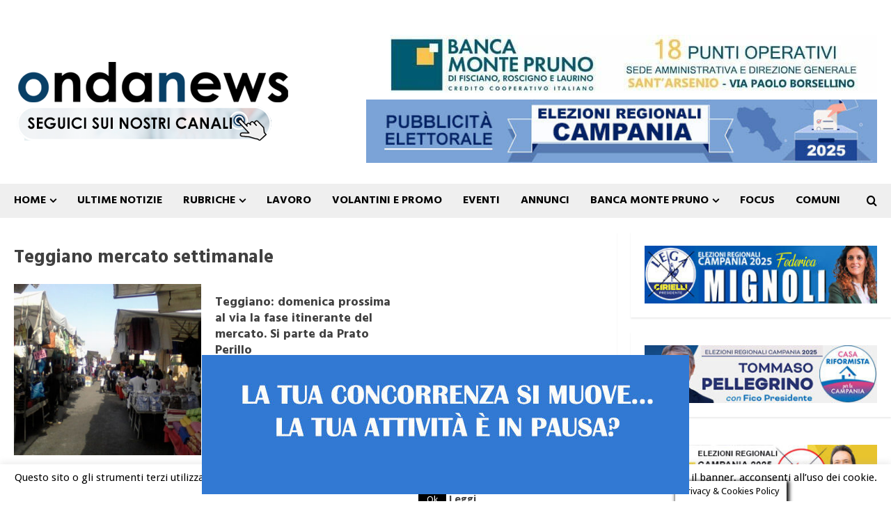

--- FILE ---
content_type: text/html; charset=UTF-8
request_url: https://www.ondanews.it/tag/teggiano-mercato-settimanale/
body_size: 39553
content:
<!doctype html><html lang="it-IT"><head><meta charset="UTF-8"><meta name="viewport" content="width=device-width, initial-scale=1"><link rel="stylesheet" media="print" onload="this.onload=null;this.media='all';" id="ao_optimized_gfonts" href="https://fonts.googleapis.com/css?family=Abel%7CDroid+Sans:400,700%7CHind:400,700&amp;display=swap"><link rel="profile" href="http://gmpg.org/xfn/11"><meta name='robots' content='index, follow, max-image-preview:large, max-snippet:-1, max-video-preview:-1' /><style>img:is([sizes="auto" i],[sizes^="auto," i]){contain-intrinsic-size:3000px 1500px}</style><link media="all" href="https://www.ondanews.it/wp-content/cache/autoptimize/css/autoptimize_9b6893980d1df292f1bd6ae651a265af.css" rel="stylesheet"><title>Teggiano mercato settimanale Archivi - Ondanews.it</title><link rel="canonical" href="https://www.ondanews.it/tag/teggiano-mercato-settimanale/" /><meta property="og:locale" content="it_IT" /><meta property="og:type" content="article" /><meta property="og:title" content="Teggiano mercato settimanale Archivi" /><meta property="og:url" content="https://www.ondanews.it/tag/teggiano-mercato-settimanale/" /><meta property="og:site_name" content="Ondanews.it" /><meta property="og:image" content="https://www.ondanews.it/wp-content/uploads/2024/11/ondanews-.jpg" /><meta property="og:image:width" content="1600" /><meta property="og:image:height" content="657" /><meta property="og:image:type" content="image/jpeg" /><meta name="twitter:card" content="summary_large_image" /> <script type="application/ld+json" class="yoast-schema-graph">{"@context":"https://schema.org","@graph":[{"@type":"CollectionPage","@id":"https://www.ondanews.it/tag/teggiano-mercato-settimanale/","url":"https://www.ondanews.it/tag/teggiano-mercato-settimanale/","name":"Teggiano mercato settimanale Archivi - Ondanews.it","isPartOf":{"@id":"https://www.ondanews.it/#website"},"primaryImageOfPage":{"@id":"https://www.ondanews.it/tag/teggiano-mercato-settimanale/#primaryimage"},"image":{"@id":"https://www.ondanews.it/tag/teggiano-mercato-settimanale/#primaryimage"},"thumbnailUrl":"https://www.ondanews.it/wp-content/uploads/2017/01/mercato-settimanale-evidenza.jpg","breadcrumb":{"@id":"https://www.ondanews.it/tag/teggiano-mercato-settimanale/#breadcrumb"},"inLanguage":"it-IT"},{"@type":"ImageObject","inLanguage":"it-IT","@id":"https://www.ondanews.it/tag/teggiano-mercato-settimanale/#primaryimage","url":"https://www.ondanews.it/wp-content/uploads/2017/01/mercato-settimanale-evidenza.jpg","contentUrl":"https://www.ondanews.it/wp-content/uploads/2017/01/mercato-settimanale-evidenza.jpg","width":520,"height":475},{"@type":"BreadcrumbList","@id":"https://www.ondanews.it/tag/teggiano-mercato-settimanale/#breadcrumb","itemListElement":[{"@type":"ListItem","position":1,"name":"Home","item":"https://www.ondanews.it/"},{"@type":"ListItem","position":2,"name":"Teggiano mercato settimanale"}]},{"@type":"WebSite","@id":"https://www.ondanews.it/#website","url":"https://www.ondanews.it/","name":"Ondanews.it","description":"notizie vallo di diano, notizie cilento, notizie provincia di salerno","publisher":{"@id":"https://www.ondanews.it/#organization"},"alternateName":"Ondanews","potentialAction":[{"@type":"SearchAction","target":{"@type":"EntryPoint","urlTemplate":"https://www.ondanews.it/?s={search_term_string}"},"query-input":{"@type":"PropertyValueSpecification","valueRequired":true,"valueName":"search_term_string"}}],"inLanguage":"it-IT"},{"@type":"Organization","@id":"https://www.ondanews.it/#organization","name":"Ondanews.it","url":"https://www.ondanews.it/","logo":{"@type":"ImageObject","inLanguage":"it-IT","@id":"https://www.ondanews.it/#/schema/logo/image/","url":"https://www.ondanews.it/wp-content/uploads/2024/11/logo-ondanews.jpg","contentUrl":"https://www.ondanews.it/wp-content/uploads/2024/11/logo-ondanews.jpg","width":1500,"height":1500,"caption":"Ondanews.it"},"image":{"@id":"https://www.ondanews.it/#/schema/logo/image/"},"sameAs":["https://www.facebook.com/ondanews.fb"],"description":"Notizie dalle province di Salerno e Potenza","email":"info@ondanews.it","vatID":"05757780654","taxID":"05757780654"}]}</script> <link rel='preconnect' href='https://fonts.googleapis.com' /><link rel='preconnect' href='https://fonts.gstatic.com' /><link rel="alternate" type="application/rss+xml" title="Ondanews.it &raquo; Feed" href="https://www.ondanews.it/feed/" /><link rel="alternate" type="application/rss+xml" title="Ondanews.it &raquo; Feed dei commenti" href="https://www.ondanews.it/comments/feed/" /><link rel="alternate" type="application/rss+xml" title="Ondanews.it &raquo; Teggiano mercato settimanale Feed del tag" href="https://www.ondanews.it/tag/teggiano-mercato-settimanale/feed/" /> <!--noptimize--><script id="ondan-ready">
			window.advanced_ads_ready=function(e,a){a=a||"complete";var d=function(e){return"interactive"===a?"loading"!==e:"complete"===e};d(document.readyState)?e():document.addEventListener("readystatechange",(function(a){d(a.target.readyState)&&e()}),{once:"interactive"===a})},window.advanced_ads_ready_queue=window.advanced_ads_ready_queue||[];		</script>
		<!--/noptimize--><style id='wp-block-library-theme-inline-css' type='text/css'>.wp-block-audio :where(figcaption){color:#555;font-size:13px;text-align:center}.is-dark-theme .wp-block-audio :where(figcaption){color:#ffffffa6}.wp-block-audio{margin:0 0 1em}.wp-block-code{border:1px solid #ccc;border-radius:4px;font-family:Menlo,Consolas,monaco,monospace;padding:.8em 1em}.wp-block-embed :where(figcaption){color:#555;font-size:13px;text-align:center}.is-dark-theme .wp-block-embed :where(figcaption){color:#ffffffa6}.wp-block-embed{margin:0 0 1em}.blocks-gallery-caption{color:#555;font-size:13px;text-align:center}.is-dark-theme .blocks-gallery-caption{color:#ffffffa6}:root :where(.wp-block-image figcaption){color:#555;font-size:13px;text-align:center}.is-dark-theme :root :where(.wp-block-image figcaption){color:#ffffffa6}.wp-block-image{margin:0 0 1em}.wp-block-pullquote{border-bottom:4px solid;border-top:4px solid;color:currentColor;margin-bottom:1.75em}.wp-block-pullquote cite,.wp-block-pullquote footer,.wp-block-pullquote__citation{color:currentColor;font-size:.8125em;font-style:normal;text-transform:uppercase}.wp-block-quote{border-left:.25em solid;margin:0 0 1.75em;padding-left:1em}.wp-block-quote cite,.wp-block-quote footer{color:currentColor;font-size:.8125em;font-style:normal;position:relative}.wp-block-quote:where(.has-text-align-right){border-left:none;border-right:.25em solid;padding-left:0;padding-right:1em}.wp-block-quote:where(.has-text-align-center){border:none;padding-left:0}.wp-block-quote.is-large,.wp-block-quote.is-style-large,.wp-block-quote:where(.is-style-plain){border:none}.wp-block-search .wp-block-search__label{font-weight:700}.wp-block-search__button{border:1px solid #ccc;padding:.375em .625em}:where(.wp-block-group.has-background){padding:1.25em 2.375em}.wp-block-separator.has-css-opacity{opacity:.4}.wp-block-separator{border:none;border-bottom:2px solid;margin-left:auto;margin-right:auto}.wp-block-separator.has-alpha-channel-opacity{opacity:1}.wp-block-separator:not(.is-style-wide):not(.is-style-dots){width:100px}.wp-block-separator.has-background:not(.is-style-dots){border-bottom:none;height:1px}.wp-block-separator.has-background:not(.is-style-wide):not(.is-style-dots){height:2px}.wp-block-table{margin:0 0 1em}.wp-block-table td,.wp-block-table th{word-break:normal}.wp-block-table :where(figcaption){color:#555;font-size:13px;text-align:center}.is-dark-theme .wp-block-table :where(figcaption){color:#ffffffa6}.wp-block-video :where(figcaption){color:#555;font-size:13px;text-align:center}.is-dark-theme .wp-block-video :where(figcaption){color:#ffffffa6}.wp-block-video{margin:0 0 1em}:root :where(.wp-block-template-part.has-background){margin-bottom:0;margin-top:0;padding:1.25em 2.375em}</style><style id='presto-player-popup-trigger-style-inline-css' type='text/css'>:where(.wp-block-presto-player-popup-trigger){display:grid;gap:1rem;cursor:pointer}:where(.presto-popup-image-trigger){position:relative;cursor:pointer}:where(.presto-popup-image-trigger):before{content:"";position:absolute;top:50%;left:50%;transform:translate(-50%,-50%);width:48px;height:48px;background-image:url("/wp-content/plugins/presto-player/src/admin/blocks/blocks/popup-trigger/../../../../../img/play-button.svg");background-size:contain;background-repeat:no-repeat;background-position:center;z-index:10;pointer-events:none}:where(.presto-popup-image-trigger img){display:block;width:100%;height:auto;filter:brightness(.5)}</style><style id='presto-player-popup-media-style-inline-css' type='text/css'>.wp-block-presto-player-popup.is-selected .wp-block-presto-player-popup-media{display:initial}.wp-block-presto-player-popup.has-child-selected .wp-block-presto-player-popup-media{display:initial}.presto-popup__overlay{position:fixed;top:0;left:0;z-index:100000;overflow:hidden;width:100%;height:100vh;box-sizing:border-box;padding:0 5%;visibility:hidden;opacity:0;display:flex;align-items:center;justify-content:center;transition:opacity .2s ease,visibility .2s ease;--presto-popup-media-width:1280px;--presto-popup-background-color:rgba(0,0,0,.917)}.presto-popup--active{visibility:visible;opacity:1}.presto-popup--active .presto-popup__content{transform:scale(1)}.presto-popup__content{position:relative;z-index:9999999999;width:100%;max-width:var(--presto-popup-media-width);transform:scale(.9);transition:transform .2s ease}.presto-popup__close-button{position:absolute;top:calc(env(safe-area-inset-top) + 16px);right:calc(env(safe-area-inset-right) + 16px);padding:0;cursor:pointer;z-index:5000000;min-width:24px;min-height:24px;width:24px;height:24px;display:flex;align-items:center;justify-content:center;border:none;background:0 0;box-shadow:none;transition:opacity .2s ease}.presto-popup__close-button:hover,.presto-popup__close-button:focus{opacity:.8;background:0 0;border:none}.presto-popup__close-button:not(:hover):not(:active):not(.has-background){background:0 0;border:none}.presto-popup__close-button svg{width:24px;height:24px;fill:#fff}.presto-popup__scrim{width:100%;height:100%;position:absolute;z-index:2000000;background-color:var(--presto-popup-background-color,#fff)}.presto-popup__speak{position:absolute;width:1px;height:1px;padding:0;margin:-1px;overflow:hidden;clip:rect(0,0,0,0);white-space:nowrap;border:0}</style><style id='global-styles-inline-css' type='text/css'>:root{--wp--preset--aspect-ratio--square:1;--wp--preset--aspect-ratio--4-3:4/3;--wp--preset--aspect-ratio--3-4:3/4;--wp--preset--aspect-ratio--3-2:3/2;--wp--preset--aspect-ratio--2-3:2/3;--wp--preset--aspect-ratio--16-9:16/9;--wp--preset--aspect-ratio--9-16:9/16;--wp--preset--color--black:#000;--wp--preset--color--cyan-bluish-gray:#abb8c3;--wp--preset--color--white:#fff;--wp--preset--color--pale-pink:#f78da7;--wp--preset--color--vivid-red:#cf2e2e;--wp--preset--color--luminous-vivid-orange:#ff6900;--wp--preset--color--luminous-vivid-amber:#fcb900;--wp--preset--color--light-green-cyan:#7bdcb5;--wp--preset--color--vivid-green-cyan:#00d084;--wp--preset--color--pale-cyan-blue:#8ed1fc;--wp--preset--color--vivid-cyan-blue:#0693e3;--wp--preset--color--vivid-purple:#9b51e0;--wp--preset--gradient--vivid-cyan-blue-to-vivid-purple:linear-gradient(135deg,rgba(6,147,227,1) 0%,#9b51e0 100%);--wp--preset--gradient--light-green-cyan-to-vivid-green-cyan:linear-gradient(135deg,#7adcb4 0%,#00d082 100%);--wp--preset--gradient--luminous-vivid-amber-to-luminous-vivid-orange:linear-gradient(135deg,rgba(252,185,0,1) 0%,rgba(255,105,0,1) 100%);--wp--preset--gradient--luminous-vivid-orange-to-vivid-red:linear-gradient(135deg,rgba(255,105,0,1) 0%,#cf2e2e 100%);--wp--preset--gradient--very-light-gray-to-cyan-bluish-gray:linear-gradient(135deg,#eee 0%,#a9b8c3 100%);--wp--preset--gradient--cool-to-warm-spectrum:linear-gradient(135deg,#4aeadc 0%,#9778d1 20%,#cf2aba 40%,#ee2c82 60%,#fb6962 80%,#fef84c 100%);--wp--preset--gradient--blush-light-purple:linear-gradient(135deg,#ffceec 0%,#9896f0 100%);--wp--preset--gradient--blush-bordeaux:linear-gradient(135deg,#fecda5 0%,#fe2d2d 50%,#6b003e 100%);--wp--preset--gradient--luminous-dusk:linear-gradient(135deg,#ffcb70 0%,#c751c0 50%,#4158d0 100%);--wp--preset--gradient--pale-ocean:linear-gradient(135deg,#fff5cb 0%,#b6e3d4 50%,#33a7b5 100%);--wp--preset--gradient--electric-grass:linear-gradient(135deg,#caf880 0%,#71ce7e 100%);--wp--preset--gradient--midnight:linear-gradient(135deg,#020381 0%,#2874fc 100%);--wp--preset--font-size--small:13px;--wp--preset--font-size--medium:20px;--wp--preset--font-size--large:36px;--wp--preset--font-size--x-large:42px;--wp--preset--spacing--20:.44rem;--wp--preset--spacing--30:.67rem;--wp--preset--spacing--40:1rem;--wp--preset--spacing--50:1.5rem;--wp--preset--spacing--60:2.25rem;--wp--preset--spacing--70:3.38rem;--wp--preset--spacing--80:5.06rem;--wp--preset--shadow--natural:6px 6px 9px rgba(0,0,0,.2);--wp--preset--shadow--deep:12px 12px 50px rgba(0,0,0,.4);--wp--preset--shadow--sharp:6px 6px 0px rgba(0,0,0,.2);--wp--preset--shadow--outlined:6px 6px 0px -3px rgba(255,255,255,1),6px 6px rgba(0,0,0,1);--wp--preset--shadow--crisp:6px 6px 0px rgba(0,0,0,1)}:root{--wp--style--global--content-size:740px;--wp--style--global--wide-size:1400px}:where(body){margin:0}.wp-site-blocks>.alignleft{float:left;margin-right:2em}.wp-site-blocks>.alignright{float:right;margin-left:2em}.wp-site-blocks>.aligncenter{justify-content:center;margin-left:auto;margin-right:auto}:where(.wp-site-blocks)>*{margin-block-start:24px;margin-block-end:0}:where(.wp-site-blocks)>:first-child{margin-block-start:0}:where(.wp-site-blocks)>:last-child{margin-block-end:0}:root{--wp--style--block-gap:24px}:root :where(.is-layout-flow)>:first-child{margin-block-start:0}:root :where(.is-layout-flow)>:last-child{margin-block-end:0}:root :where(.is-layout-flow)>*{margin-block-start:24px;margin-block-end:0}:root :where(.is-layout-constrained)>:first-child{margin-block-start:0}:root :where(.is-layout-constrained)>:last-child{margin-block-end:0}:root :where(.is-layout-constrained)>*{margin-block-start:24px;margin-block-end:0}:root :where(.is-layout-flex){gap:24px}:root :where(.is-layout-grid){gap:24px}.is-layout-flow>.alignleft{float:left;margin-inline-start:0;margin-inline-end:2em}.is-layout-flow>.alignright{float:right;margin-inline-start:2em;margin-inline-end:0}.is-layout-flow>.aligncenter{margin-left:auto !important;margin-right:auto !important}.is-layout-constrained>.alignleft{float:left;margin-inline-start:0;margin-inline-end:2em}.is-layout-constrained>.alignright{float:right;margin-inline-start:2em;margin-inline-end:0}.is-layout-constrained>.aligncenter{margin-left:auto !important;margin-right:auto !important}.is-layout-constrained>:where(:not(.alignleft):not(.alignright):not(.alignfull)){max-width:var(--wp--style--global--content-size);margin-left:auto !important;margin-right:auto !important}.is-layout-constrained>.alignwide{max-width:var(--wp--style--global--wide-size)}body .is-layout-flex{display:flex}.is-layout-flex{flex-wrap:wrap;align-items:center}.is-layout-flex>:is(*,div){margin:0}body .is-layout-grid{display:grid}.is-layout-grid>:is(*,div){margin:0}body{padding-top:0;padding-right:0;padding-bottom:0;padding-left:0}a:where(:not(.wp-element-button)){text-decoration:none}:root :where(.wp-element-button,.wp-block-button__link){background-color:#32373c;border-width:0;color:#fff;font-family:inherit;font-size:inherit;line-height:inherit;padding:calc(0.667em + 2px) calc(1.333em + 2px);text-decoration:none}.has-black-color{color:var(--wp--preset--color--black) !important}.has-cyan-bluish-gray-color{color:var(--wp--preset--color--cyan-bluish-gray) !important}.has-white-color{color:var(--wp--preset--color--white) !important}.has-pale-pink-color{color:var(--wp--preset--color--pale-pink) !important}.has-vivid-red-color{color:var(--wp--preset--color--vivid-red) !important}.has-luminous-vivid-orange-color{color:var(--wp--preset--color--luminous-vivid-orange) !important}.has-luminous-vivid-amber-color{color:var(--wp--preset--color--luminous-vivid-amber) !important}.has-light-green-cyan-color{color:var(--wp--preset--color--light-green-cyan) !important}.has-vivid-green-cyan-color{color:var(--wp--preset--color--vivid-green-cyan) !important}.has-pale-cyan-blue-color{color:var(--wp--preset--color--pale-cyan-blue) !important}.has-vivid-cyan-blue-color{color:var(--wp--preset--color--vivid-cyan-blue) !important}.has-vivid-purple-color{color:var(--wp--preset--color--vivid-purple) !important}.has-black-background-color{background-color:var(--wp--preset--color--black) !important}.has-cyan-bluish-gray-background-color{background-color:var(--wp--preset--color--cyan-bluish-gray) !important}.has-white-background-color{background-color:var(--wp--preset--color--white) !important}.has-pale-pink-background-color{background-color:var(--wp--preset--color--pale-pink) !important}.has-vivid-red-background-color{background-color:var(--wp--preset--color--vivid-red) !important}.has-luminous-vivid-orange-background-color{background-color:var(--wp--preset--color--luminous-vivid-orange) !important}.has-luminous-vivid-amber-background-color{background-color:var(--wp--preset--color--luminous-vivid-amber) !important}.has-light-green-cyan-background-color{background-color:var(--wp--preset--color--light-green-cyan) !important}.has-vivid-green-cyan-background-color{background-color:var(--wp--preset--color--vivid-green-cyan) !important}.has-pale-cyan-blue-background-color{background-color:var(--wp--preset--color--pale-cyan-blue) !important}.has-vivid-cyan-blue-background-color{background-color:var(--wp--preset--color--vivid-cyan-blue) !important}.has-vivid-purple-background-color{background-color:var(--wp--preset--color--vivid-purple) !important}.has-black-border-color{border-color:var(--wp--preset--color--black) !important}.has-cyan-bluish-gray-border-color{border-color:var(--wp--preset--color--cyan-bluish-gray) !important}.has-white-border-color{border-color:var(--wp--preset--color--white) !important}.has-pale-pink-border-color{border-color:var(--wp--preset--color--pale-pink) !important}.has-vivid-red-border-color{border-color:var(--wp--preset--color--vivid-red) !important}.has-luminous-vivid-orange-border-color{border-color:var(--wp--preset--color--luminous-vivid-orange) !important}.has-luminous-vivid-amber-border-color{border-color:var(--wp--preset--color--luminous-vivid-amber) !important}.has-light-green-cyan-border-color{border-color:var(--wp--preset--color--light-green-cyan) !important}.has-vivid-green-cyan-border-color{border-color:var(--wp--preset--color--vivid-green-cyan) !important}.has-pale-cyan-blue-border-color{border-color:var(--wp--preset--color--pale-cyan-blue) !important}.has-vivid-cyan-blue-border-color{border-color:var(--wp--preset--color--vivid-cyan-blue) !important}.has-vivid-purple-border-color{border-color:var(--wp--preset--color--vivid-purple) !important}.has-vivid-cyan-blue-to-vivid-purple-gradient-background{background:var(--wp--preset--gradient--vivid-cyan-blue-to-vivid-purple) !important}.has-light-green-cyan-to-vivid-green-cyan-gradient-background{background:var(--wp--preset--gradient--light-green-cyan-to-vivid-green-cyan) !important}.has-luminous-vivid-amber-to-luminous-vivid-orange-gradient-background{background:var(--wp--preset--gradient--luminous-vivid-amber-to-luminous-vivid-orange) !important}.has-luminous-vivid-orange-to-vivid-red-gradient-background{background:var(--wp--preset--gradient--luminous-vivid-orange-to-vivid-red) !important}.has-very-light-gray-to-cyan-bluish-gray-gradient-background{background:var(--wp--preset--gradient--very-light-gray-to-cyan-bluish-gray) !important}.has-cool-to-warm-spectrum-gradient-background{background:var(--wp--preset--gradient--cool-to-warm-spectrum) !important}.has-blush-light-purple-gradient-background{background:var(--wp--preset--gradient--blush-light-purple) !important}.has-blush-bordeaux-gradient-background{background:var(--wp--preset--gradient--blush-bordeaux) !important}.has-luminous-dusk-gradient-background{background:var(--wp--preset--gradient--luminous-dusk) !important}.has-pale-ocean-gradient-background{background:var(--wp--preset--gradient--pale-ocean) !important}.has-electric-grass-gradient-background{background:var(--wp--preset--gradient--electric-grass) !important}.has-midnight-gradient-background{background:var(--wp--preset--gradient--midnight) !important}.has-small-font-size{font-size:var(--wp--preset--font-size--small) !important}.has-medium-font-size{font-size:var(--wp--preset--font-size--medium) !important}.has-large-font-size{font-size:var(--wp--preset--font-size--large) !important}.has-x-large-font-size{font-size:var(--wp--preset--font-size--x-large) !important}:root :where(.wp-block-pullquote){font-size:1.5em;line-height:1.6}</style><style id='morenews-style-inline-css' type='text/css'>body.aft-dark-mode #sidr,body.aft-dark-mode,body.aft-dark-mode.custom-background,body.aft-dark-mode #af-preloader{background-color:#000}body.aft-default-mode #sidr,body.aft-default-mode #af-preloader,body.aft-default-mode{background-color:#fff}body.aft-default-mode .main-navigation .menu .menu-mobile li a,body.aft-default-mode .main-navigation .menu .menu-desktop .sub-menu li a,body.aft-default-mode .morenews-widget.widget_text a,body.aft-default-mode.woocommerce-account .entry-content .woocommerce-MyAccount-navigation ul li.is-active a,body.aft-default-mode ul.products li.product .price,body.aft-default-mode .entry-content>[class*=wp-block-] .woocommerce a:not(.has-text-color).button:hover,body.aft-default-mode pre .woocommerce,body.aft-default-mode .wp-block-tag-cloud a,body.aft-default-mode .tagcloud a,body.aft-default-mode .wp-post-author-meta h4 a,body.aft-default-mode .wp-post-author-meta .wp-post-author-meta-more-posts a,body.aft-default-mode .wp_post_author_widget .awpa-display-name,body.aft-default-mode .af-breadcrumbs a,body.aft-default-mode .morenews-pagination .nav-links .page-numbers,body.aft-default-mode .af-slick-navcontrols .slide-icon,body.aft-default-mode .af-youtube-slider .slide-icon,body.aft-default-mode .aft-yt-video-item-wrapper .slide-icon,body.aft-default-mode .wp-block-latest-comments li.wp-block-latest-comments__comment a,body.aft-default-mode .entry-content>.wp-block-tag-cloud a:not(.has-text-color),body.aft-default-mode .entry-content .wp-block-archives-list.wp-block-archives a:not(.has-text-color),body.aft-default-mode .entry-content .wp-block-latest-posts a:not(.has-text-color),body.aft-default-mode .entry-content .wp-block-categories-list.wp-block-categories a:not(.has-text-color),.aft-default-mode .wp-block-archives-list.wp-block-archives a:not(.has-text-color),.aft-default-mode .wp-block-latest-posts a:not(.has-text-color),.aft-default-mode .wp-block-categories-list.wp-block-categories a:not(.has-text-color),.aft-default-mode .wp-block-latest-comments li.wp-block-latest-comments__comment a,body.aft-default-mode footer.comment-meta a,body.aft-default-mode.widget-title-border-bottom .wp-block-group .wp-block-heading,body.aft-default-mode.widget-title-border-center .wp-block-group .wp-block-heading,body.aft-default-mode.widget-title-border-bottom .widget-title .heading-line,body.aft-default-mode.widget-title-border-center .widget-title .heading-line,body.aft-default-mode.widget-title-border-none .widget-title .heading-line,body.aft-default-mode.widget-title-border-bottom .wp_post_author_widget .widget-title .header-after,body.aft-default-mode.widget-title-border-center .wp_post_author_widget .widget-title .header-after,body.aft-default-mode.widget-title-border-none .wp_post_author_widget .widget-title .header-after,body.aft-default-mode.widget-title-border-bottom .aft-posts-tabs-panel .nav-tabs>li>a,body.aft-default-mode.widget-title-border-center .aft-posts-tabs-panel .nav-tabs>li>a,body.aft-default-mode.widget-title-border-none .aft-posts-tabs-panel .nav-tabs>li>a,body.aft-default-mode #secondary .widget>ul>li a,body.aft-default-mode.single span.tags-links a,body.aft-default-mode .page-title,body.aft-default-mode h1.entry-title,body.aft-default-mode .aft-popular-taxonomies-lists ul li a,body.aft-default-mode #wp-calendar thead,body.aft-default-mode #wp-calendar tbody,body.aft-default-mode #wp-calendar caption,body.aft-default-mode h3,body.aft-default-mode .aft-readmore-wrapper a.aft-readmore,body.aft-default-mode #secondary .morenews-widget ul[class*=wp-block-] a,body.aft-default-mode #secondary .morenews-widget ol[class*=wp-block-] a,body.aft-default-mode a.post-edit-link,body.aft-default-mode .comment-form a,body.aft-default-mode footer.site-footer .aft-readmore-wrapper a.aft-readmore,body.aft-default-mode .author-links a,body.aft-default-mode .main-navigation ul.children li a,body.aft-default-mode .nav-links a,body.aft-default-mode .read-details .entry-meta span,body.aft-default-mode .aft-comment-view-share>span>a,body.aft-default-mode h4.af-author-display-name,body.aft-default-mode .wp-block-image figcaption,body.aft-default-mode ul.trail-items li a,body.aft-default-mode #sidr,body.aft-default-mode{color:#404040}body.aft-default-mode .aft-readmore-wrapper a.aft-readmore,body.aft-default-mode .wp-post-author-meta .wp-post-author-meta-more-posts a{border-color:#404040}body .morenews-header .top-header{background-color:#111}body .morenews-header .date-bar-left,body .morenews-header .top-header{color:#ff0c0c}body .header-layout-compressed-full .offcanvas-menu span{background-color:#ff0c0c}body.aft-dark-mode .main-navigation .menu .menu-mobile li a,body.aft-dark-mode .main-navigation .menu .menu-desktop .sub-menu li a,body.aft-dark-mode .morenews-pagination .nav-links .page-numbers,body.aft-dark-mode select,body.aft-dark-mode legend,.aft-dark-mode .wp-post-author-meta .wp-post-author-meta-more-posts a,.aft-dark-mode .wp_post_author_widget .awpa-display-name a,body.aft-dark-mode .morenews-widget.widget_text a,body.aft-dark-mode.woocommerce-account .entry-content .woocommerce-MyAccount-navigation ul li.is-active a,body.aft-dark-mode ul.products li.product .price,body.aft-dark-mode pre .woocommerce,body.aft-dark-mode .tagcloud a,body.aft-dark-mode .wp_post_author_widget .awpa-display-name,body.aft-dark-mode .af-breadcrumbs a,body.aft-dark-mode .af-slick-navcontrols .slide-icon,body.aft-dark-mode .af-youtube-slider .slide-icon,body.aft-dark-mode .aft-yt-video-item-wrapper .slide-icon,body.aft-dark-mode .wp-block-latest-comments li.wp-block-latest-comments__comment a,body.aft-dark-mode .wp-block-tag-cloud a,body.aft-dark-mode .entry-content>.wp-block-tag-cloud a:not(.has-text-color),body.aft-dark-mode .entry-content .wp-block-archives-list.wp-block-archives a:not(.has-text-color),body.aft-dark-mode .entry-content .wp-block-latest-posts a:not(.has-text-color),body.aft-dark-mode .entry-content .wp-block-categories-list.wp-block-categories a:not(.has-text-color),.aft-dark-mode .wp-block-archives-list.wp-block-archives a:not(.has-text-color),.aft-dark-mode .wp-block-latest-posts a:not(.has-text-color),.aft-dark-mode .wp-block-categories-list.wp-block-categories a:not(.has-text-color),.aft-dark-mode .wp-block-latest-comments li.wp-block-latest-comments__comment a,body.aft-dark-mode footer.comment-meta a,.aft-dark-mode .read-single:not(.af-cat-widget-carousel) a.morenews-categories.category-color-1,body.aft-dark-mode.widget-title-border-bottom .wp-block-group .wp-block-heading,body.aft-dark-mode.widget-title-border-center .wp-block-group .wp-block-heading,body.aft-dark-mode.widget-title-border-bottom .widget-title .heading-line,body.aft-dark-mode.widget-title-border-center .widget-title .heading-line,body.aft-dark-mode.widget-title-border-none .widget-title .heading-line,body.aft-dark-mode.widget-title-border-bottom .wp_post_author_widget .widget-title .header-after,body.aft-dark-mode.widget-title-border-center .wp_post_author_widget .widget-title .header-after,body.aft-dark-mode.widget-title-border-none .wp_post_author_widget .widget-title .header-after,body.aft-dark-mode.widget-title-border-bottom .aft-posts-tabs-panel .nav-tabs>li>a,body.aft-dark-mode.widget-title-border-center .aft-posts-tabs-panel .nav-tabs>li>a,body.aft-dark-mode.widget-title-border-none .aft-posts-tabs-panel .nav-tabs>li>a,body.aft-dark-mode.single span.tags-links a,body.aft-dark-mode .page-title,body.aft-dark-mode h1.entry-title,body.aft-dark-mode ul.trail-items li:after,body.aft-dark-mode .aft-popular-taxonomies-lists ul li a,body.aft-dark-mode #wp-calendar thead,body.aft-dark-mode #wp-calendar tbody,body.aft-dark-mode .entry-meta span,body.aft-dark-mode .entry-meta span a,body.aft-dark-mode h3,body.aft-dark-mode .color-pad #wp-calendar caption,body.aft-dark-mode .aft-readmore-wrapper a.aft-readmore,body.aft-dark-mode #secondary .morenews-widget ul[class*=wp-block-] a,body.aft-dark-mode #secondary .morenews-widget ol[class*=wp-block-] a,body.aft-dark-mode a.post-edit-link,body.aft-dark-mode .comment-form a,body.aft-dark-mode .wp-post-author-meta a,body.aft-dark-mode .wp-post-author-meta a:visited,body.aft-dark-mode .posts-author a,body.aft-dark-mode .posts-author a:visited,body.aft-dark-mode .author-links a,body.aft-dark-mode .nav-links a,body.aft-dark-mode .read-details .entry-meta span,body.aft-dark-mode .aft-comment-view-share>span>a,body.aft-dark-mode h4.af-author-display-name,body.aft-dark-mode #wp-calendar caption,body.aft-dark-mode .wp-block-image figcaption,body.aft-dark-mode ul.trail-items li a,body.aft-dark-mode .widget>ul>li a,body.aft-dark-mode #sidr,body.aft-dark-mode,body.aft-dark-mode .color-pad{color:#fff}body.aft-dark-mode .aft-readmore-wrapper a.aft-readmore,body.aft-dark-mode .wp-post-author-meta .wp-post-author-meta-more-posts a{border-color:#fff}.frm_style_formidable-style.with_frm_style .frm_compact .frm_dropzone.dz-clickable .dz-message,.frm_style_formidable-style.with_frm_style input[type=submit],.frm_style_formidable-style.with_frm_style .frm_submit input[type=button],.frm_style_formidable-style.with_frm_style .frm_submit button,.frm_form_submit_style,.frm_style_formidable-style.with_frm_style .frm-edit-page-btn,.woocommerce #respond input#submit.disabled,.woocommerce #respond input#submit:disabled,.woocommerce #respond input#submit:disabled[disabled],.woocommerce a.button.disabled,.woocommerce a.button:disabled,.woocommerce a.button:disabled[disabled],.woocommerce button.button.disabled,.woocommerce button.button:disabled,.woocommerce button.button:disabled[disabled],.woocommerce input.button.disabled,.woocommerce input.button:disabled,.woocommerce input.button:disabled[disabled],.woocommerce #respond input#submit,.woocommerce a.button,.woocommerce button.button,.woocommerce input.button,.woocommerce #respond input#submit.alt,.woocommerce a.button.alt,.woocommerce button.button.alt,.woocommerce input.button.alt,.woocommerce-account .addresses .title .edit,:root .wc-block-featured-product__link :where(.wp-element-button,.wp-block-button__link),:root .wc-block-featured-category__link :where(.wp-element-button,.wp-block-button__link),hustle-button,button.wc-block-mini-cart__button,.wc-block-checkout .wp-block-button__link,.wp-block-button.wc-block-components-product-button .wp-block-button__link,.wc-block-grid__product-add-to-cart.wp-block-button .wp-block-button__link,body .wc-block-components-button,.wc-block-grid .wp-block-button__link,.woocommerce-notices-wrapper .button,body .woocommerce-notices-wrapper .button:hover,body.woocommerce .single_add_to_cart_button.button:hover,body.woocommerce a.button.add_to_cart_button:hover,.widget-title-fill-and-border .wp-block-search__label,.widget-title-fill-and-border .wp-block-group .wp-block-heading,.widget-title-fill-and-no-border .wp-block-search__label,.widget-title-fill-and-no-border .wp-block-group .wp-block-heading,.widget-title-fill-and-border .wp_post_author_widget .widget-title .header-after,.widget-title-fill-and-border .widget-title .heading-line,.widget-title-fill-and-border .aft-posts-tabs-panel .nav-tabs>li>a.active,.widget-title-fill-and-border .aft-main-banner-wrapper .widget-title .heading-line,.widget-title-fill-and-no-border .wp_post_author_widget .widget-title .header-after,.widget-title-fill-and-no-border .widget-title .heading-line,.widget-title-fill-and-no-border .aft-posts-tabs-panel .nav-tabs>li>a.active,.widget-title-fill-and-no-border .aft-main-banner-wrapper .widget-title .heading-line,a.sidr-class-sidr-button-close,body.widget-title-border-bottom .header-after1 .heading-line-before,body.widget-title-border-bottom .widget-title .heading-line-before,.widget-title-border-center .wp-block-search__label:after,.widget-title-border-center .wp-block-group .wp-block-heading:after,.widget-title-border-center .wp_post_author_widget .widget-title .heading-line-before,.widget-title-border-center .aft-posts-tabs-panel .nav-tabs>li>a.active:after,.widget-title-border-center .wp_post_author_widget .widget-title .header-after:after,.widget-title-border-center .widget-title .heading-line-after,.widget-title-border-bottom .wp-block-search__label:after,.widget-title-border-bottom .wp-block-group .wp-block-heading:after,.widget-title-border-bottom .heading-line:before,.widget-title-border-bottom .wp-post-author-wrap .header-after:before,.widget-title-border-bottom .aft-posts-tabs-panel .nav-tabs>li>a.active span:after,.aft-dark-mode .is-style-fill a.wp-block-button__link:not(.has-background),.aft-default-mode .is-style-fill a.wp-block-button__link:not(.has-background),#reading-progress-bar,a.comment-reply-link,body.aft-default-mode .reply a,body.aft-dark-mode .reply a,.aft-popular-taxonomies-lists span:before,#loader-wrapper div,span.heading-line:before,.wp-post-author-wrap .header-after:before,body.aft-dark-mode input[type=button],body.aft-dark-mode input[type=reset],body.aft-dark-mode input[type=submit],body.aft-dark-mode .inner-suscribe input[type=submit],body.aft-default-mode input[type=button],body.aft-default-mode input[type=reset],body.aft-default-mode input[type=submit],body.aft-default-mode .inner-suscribe input[type=submit],.woocommerce-product-search button[type=submit],input.search-submit,.wp-block-search__button,.af-youtube-slider .af-video-wrap .af-bg-play i,.af-youtube-video-list .entry-header-yt-video-wrapper .af-yt-video-play i,.af-post-format i,body .btn-style1 a:visited,body .btn-style1 a,body .morenews-pagination .nav-links .page-numbers.current,body #scroll-up,button,a.author-button.primary,.morenews-reaction-button .reaction-percentage,h3.morenews-subtitle:after,body article.sticky .read-single:before,.aft-readmore-wrapper a.aft-readmore:hover,body.aft-dark-mode .aft-readmore-wrapper a.aft-readmore:hover,footer.site-footer .aft-readmore-wrapper a.aft-readmore:hover,.aft-readmore-wrapper a.aft-readmore:hover,body .trending-posts-vertical .trending-no{background-color:#1e73be}div.wpforms-container-full button[type=submit]:hover,div.wpforms-container-full button[type=submit]:not(:hover):not(:active){background-color:#1e73be !important}.grid-design-texts-over-image .aft-readmore-wrapper a.aft-readmore:hover,.aft-readmore-wrapper a.aft-readmore:hover,body.aft-dark-mode .aft-readmore-wrapper a.aft-readmore:hover,body.aft-default-mode .aft-readmore-wrapper a.aft-readmore:hover,a.author-button.primary,.morenews-post-badge,body.single .entry-header .aft-post-excerpt-and-meta .post-excerpt,body.aft-dark-mode.single span.tags-links a:hover,.morenews-pagination .nav-links .page-numbers.current,.aft-readmore-wrapper a.aft-readmore:hover,p.awpa-more-posts a:hover,.wp-post-author-meta .wp-post-author-meta-more-posts a.awpa-more-posts:hover{border-color:#1e73be}body:not(.rtl) .aft-popular-taxonomies-lists span:after{border-left-color:#1e73be}body.rtl .aft-popular-taxonomies-lists span:after{border-right-color:#1e73be}.widget-title-fill-and-no-border .wp-block-search__label:after,.widget-title-fill-and-no-border .wp-block-group .wp-block-heading:after,.widget-title-fill-and-no-border .aft-posts-tabs-panel .nav-tabs>li a.active:after,.widget-title-fill-and-no-border .morenews-widget .widget-title:before,.widget-title-fill-and-no-border .morenews-customizer .widget-title:before{border-top-color:#1e73be}.woocommerce div.product .woocommerce-tabs ul.tabs li.active,#scroll-up:after,.aft-dark-mode #loader,.aft-default-mode #loader{border-bottom-color:#1e73be}footer.site-footer .wp-calendar-nav a:hover,footer.site-footer .wp-block-latest-comments__comment-meta a:hover,.aft-dark-mode .tagcloud a:hover,.aft-dark-mode .widget ul.menu>li a:hover,.aft-dark-mode .widget>ul>li a:hover,.banner-exclusive-posts-wrapper a:hover,.list-style .read-title h3 a:hover,.grid-design-default .read-title h3 a:hover,body.aft-dark-mode .banner-exclusive-posts-wrapper a:hover,body.aft-dark-mode .banner-exclusive-posts-wrapper a:visited:hover,body.aft-default-mode .banner-exclusive-posts-wrapper a:hover,body.aft-default-mode .banner-exclusive-posts-wrapper a:visited:hover,body.wp-post-author-meta .awpa-display-name a:hover,.widget_text a,.post-description a:not(.aft-readmore),.post-description a:not(.aft-readmore):visited,.wp_post_author_widget .wp-post-author-meta .awpa-display-name a:hover,.wp-post-author-meta .wp-post-author-meta-more-posts a.awpa-more-posts:hover,body.aft-default-mode .af-breadcrumbs a:hover,body.aft-dark-mode .af-breadcrumbs a:hover,body .wp-block-latest-comments li.wp-block-latest-comments__comment a:hover,body .site-footer .color-pad .read-title h3 a:hover,body.aft-dark-mode #secondary .morenews-widget ul[class*=wp-block-] a:hover,body.aft-dark-mode #secondary .morenews-widget ol[class*=wp-block-] a:hover,body.aft-dark-mode a.post-edit-link:hover,body.aft-default-mode #secondary .morenews-widget ul[class*=wp-block-] a:hover,body.aft-default-mode #secondary .morenews-widget ol[class*=wp-block-] a:hover,body.aft-default-mode a.post-edit-link:hover,body.aft-default-mode #secondary .widget>ul>li a:hover,body.aft-default-mode footer.comment-meta a:hover,body.aft-dark-mode footer.comment-meta a:hover,body.aft-default-mode .comment-form a:hover,body.aft-dark-mode .comment-form a:hover,body.aft-dark-mode .entry-content>.wp-block-tag-cloud a:not(.has-text-color):hover,body.aft-default-mode .entry-content>.wp-block-tag-cloud a:not(.has-text-color):hover,body.aft-dark-mode .entry-content .wp-block-archives-list.wp-block-archives a:not(.has-text-color):hover,body.aft-default-mode .entry-content .wp-block-archives-list.wp-block-archives a:not(.has-text-color):hover,body.aft-dark-mode .entry-content .wp-block-latest-posts a:not(.has-text-color):hover,body.aft-dark-mode .entry-content .wp-block-categories-list.wp-block-categories a:not(.has-text-color):hover,body.aft-default-mode .entry-content .wp-block-latest-posts a:not(.has-text-color):hover,body.aft-default-mode .entry-content .wp-block-categories-list.wp-block-categories a:not(.has-text-color):hover,.aft-default-mode .wp-block-archives-list.wp-block-archives a:not(.has-text-color):hover,.aft-default-mode .wp-block-latest-posts a:not(.has-text-color):hover,.aft-default-mode .wp-block-categories-list.wp-block-categories a:not(.has-text-color):hover,.aft-default-mode .wp-block-latest-comments li.wp-block-latest-comments__comment a:hover,.aft-dark-mode .wp-block-archives-list.wp-block-archives a:not(.has-text-color):hover,.aft-dark-mode .wp-block-latest-posts a:not(.has-text-color):hover,.aft-dark-mode .wp-block-categories-list.wp-block-categories a:not(.has-text-color):hover,.aft-dark-mode .wp-block-latest-comments li.wp-block-latest-comments__comment a:hover,body.aft-dark-mode .morenews-pagination .nav-links a.page-numbers:hover,body.aft-default-mode .morenews-pagination .nav-links a.page-numbers:hover,body.aft-default-mode .aft-popular-taxonomies-lists ul li a:hover,body.aft-dark-mode .aft-popular-taxonomies-lists ul li a:hover,body.aft-dark-mode .wp-calendar-nav a,body .entry-content>.wp-block-heading a:not(.has-link-color),body .entry-content>ul a,body .entry-content>ol a,body .entry-content>p a,body.aft-default-mode p.logged-in-as a,body.aft-dark-mode p.logged-in-as a,body.aft-dark-mode .woocommerce-loop-product__title:hover,body.aft-default-mode .woocommerce-loop-product__title:hover,a:hover,p a,.stars a:active,.stars a:focus,.morenews-widget.widget_text a,a.author-website:hover,.author-box-content a.author-posts-link:hover,body .morenews-sponsor a,body .morenews-source a,body.aft-default-mode .wp-block-latest-comments li.wp-block-latest-comments__comment a:hover,body.aft-dark-mode .wp-block-latest-comments li.wp-block-latest-comments__comment a:hover,.entry-content .wp-block-latest-comments a:not(.has-text-color):hover,.wc-block-grid__product .wc-block-grid__product-link:focus,body.aft-default-mode .entry-content h1:not(.has-link-color):not(.wp-block-post-title) a,body.aft-default-mode .entry-content h2:not(.has-link-color):not(.wp-block-post-title) a,body.aft-default-mode .entry-content h3:not(.has-link-color):not(.wp-block-post-title) a,body.aft-default-mode .entry-content h4:not(.has-link-color):not(.wp-block-post-title) a,body.aft-default-mode .entry-content h5:not(.has-link-color):not(.wp-block-post-title) a,body.aft-default-mode .entry-content h6:not(.has-link-color):not(.wp-block-post-title) a,body.aft-dark-mode .entry-content h1:not(.has-link-color):not(.wp-block-post-title) a,body.aft-dark-mode .entry-content h2:not(.has-link-color):not(.wp-block-post-title) a,body.aft-dark-mode .entry-content h3:not(.has-link-color):not(.wp-block-post-title) a,body.aft-dark-mode .entry-content h4:not(.has-link-color):not(.wp-block-post-title) a,body.aft-dark-mode .entry-content h5:not(.has-link-color):not(.wp-block-post-title) a,body.aft-dark-mode .entry-content h6:not(.has-link-color):not(.wp-block-post-title) a,body.aft-default-mode .comment-content a,body.aft-dark-mode .comment-content a,body.aft-default-mode .post-excerpt a,body.aft-dark-mode .post-excerpt a,body.aft-default-mode .wp-block-tag-cloud a:hover,body.aft-default-mode .tagcloud a:hover,body.aft-default-mode.single span.tags-links a:hover,body.aft-default-mode p.awpa-more-posts a:hover,body.aft-default-mode p.awpa-website a:hover,body.aft-default-mode .wp-post-author-meta h4 a:hover,body.aft-default-mode .widget ul.menu>li a:hover,body.aft-default-mode .widget>ul>li a:hover,body.aft-default-mode .nav-links a:hover,body.aft-default-mode ul.trail-items li a:hover,body.aft-dark-mode .wp-block-tag-cloud a:hover,body.aft-dark-mode .tagcloud a:hover,body.aft-dark-mode.single span.tags-links a:hover,body.aft-dark-mode p.awpa-more-posts a:hover,body.aft-dark-mode p.awpa-website a:hover,body.aft-dark-mode .widget ul.menu>li a:hover,body.aft-dark-mode .nav-links a:hover,body.aft-dark-mode ul.trail-items li a:hover{color:#1e73be}@media only screen and (min-width:992px){body.aft-default-mode .morenews-header .main-navigation .menu-desktop>ul>li:hover>a:before,body.aft-default-mode .morenews-header .main-navigation .menu-desktop>ul>li.current-menu-item>a:before{background-color:#1e73be}}.woocommerce-product-search button[type=submit],input.search-submit{background-color:#1e73be}.aft-dark-mode .entry-content a:hover,.aft-dark-mode .entry-content a:focus,.aft-dark-mode .entry-content a:active,.wp-calendar-nav a,#wp-calendar tbody td a,body.aft-dark-mode #wp-calendar tbody td#today,body.aft-default-mode #wp-calendar tbody td#today,body.aft-default-mode .entry-content>.wp-block-heading a:not(.has-link-color),body.aft-dark-mode .entry-content>.wp-block-heading a:not(.has-link-color),body .entry-content>ul a,body .entry-content>ul a:visited,body .entry-content>ol a,body .entry-content>ol a:visited,body .entry-content>p a,body .entry-content>p a:visited{color:#1e73be}.woocommerce-product-search button[type=submit],input.search-submit,body.single span.tags-links a:hover,body .entry-content>.wp-block-heading a:not(.has-link-color),body .entry-content>ul a,body .entry-content>ul a:visited,body .entry-content>ol a,body .entry-content>ol a:visited,body .entry-content>p a,body .entry-content>p a:visited{border-color:#1e73be}@media only screen and (min-width:993px){.main-navigation .menu-desktop>li.current-menu-item:after,.main-navigation .menu-desktop>ul>li.current-menu-item:after,.main-navigation .menu-desktop>li:after,.main-navigation .menu-desktop>ul>li:after{background-color:#1e73be}}.woocommerce #respond input#submit.disabled,.woocommerce #respond input#submit:disabled,.woocommerce #respond input#submit:disabled[disabled],.woocommerce a.button.disabled,.woocommerce a.button:disabled,.woocommerce a.button:disabled[disabled],.woocommerce button.button.disabled,.woocommerce button.button:disabled,.woocommerce button.button:disabled[disabled],.woocommerce input.button.disabled,.woocommerce input.button:disabled,.woocommerce input.button:disabled[disabled],.woocommerce #respond input#submit,.woocommerce a.button,body .entry-content>[class*=wp-block-] .woocommerce a:not(.has-text-color).button,.woocommerce button.button,.woocommerce input.button,.woocommerce #respond input#submit.alt,.woocommerce a.button.alt,.woocommerce button.button.alt,.woocommerce input.button.alt,.woocommerce-account .addresses .title .edit,.wp-block-button.wc-block-components-product-button .wp-block-button__link,.wc-block-grid__product-add-to-cart.wp-block-button .wp-block-button__link,.wc-block-grid .wp-block-button__link,.wc-block-grid .wp-block-button__link:visited,.wc-block-grid .wp-block-button__link:hover,body.aft-default-mode .woocommerce-notices-wrapper .button:hover,body.aft-dark-mode .woocommerce-notices-wrapper .button:hover,.woocommerce-notices-wrapper .button,.aft-dark-mode .entry-content a.woocommerce-button.view,.aft-dark-mode .entry-content a.woocommerce-button.view:hover,body.woocommerce a.button.add_to_cart_button:hover,:root .wc-block-featured-product__link :where(.wp-element-button,.wp-block-button__link),:root .wc-block-featured-product__link :where(.wp-element-button:hover,.wp-block-button__link:hover),:root .wc-block-featured-category__link :where(.wp-element-button,.wp-block-button__link),:root .wc-block-featured-category__link :where(.wp-element-button:hover,.wp-block-button__link:hover),body .hustle-button,body .hustle-button:hover,body .morenews-pagination .nav-links .page-numbers.current,body.aft-default-mode .grid-design-texts-over-image .aft-readmore-wrapper a.aft-readmore:hover,.grid-design-texts-over-image .aft-readmore-wrapper a.aft-readmore:hover,body.aft-dark-mode .grid-design-texts-over-image .aft-readmore-wrapper a.aft-readmore:hover,.aft-readmore-wrapper a.aft-readmore:hover,body.aft-dark-mode .aft-readmore-wrapper a.aft-readmore:hover,body.aft-default-mode .aft-readmore-wrapper a.aft-readmore:hover,footer.site-footer .aft-readmore-wrapper a.aft-readmore:hover,body.aft-default-mode .reply a,body.aft-dark-mode .reply a,.widget-title-fill-and-border .wp-block-search__label,.widget-title-fill-and-border .wp-block-group .wp-block-heading,.widget-title-fill-and-no-border .wp-block-search__label,.widget-title-fill-and-no-border .wp-block-group .wp-block-heading,.widget-title-fill-and-border .wp_post_author_widget .widget-title .header-after,.widget-title-fill-and-border .widget-title .heading-line,.widget-title-fill-and-border .aft-posts-tabs-panel .nav-tabs>li>a.active,.widget-title-fill-and-border .aft-main-banner-wrapper .widget-title .heading-line,.widget-title-fill-and-no-border .wp_post_author_widget .widget-title .header-after,.widget-title-fill-and-no-border .widget-title .heading-line,.widget-title-fill-and-no-border .aft-posts-tabs-panel .nav-tabs>li>a.active,.widget-title-fill-and-no-border .aft-main-banner-wrapper .widget-title .heading-line,.aft-dark-mode .is-style-fill a.wp-block-button__link:not(.has-text-color),.aft-default-mode .is-style-fill a.wp-block-button__link:not(.has-text-color),div.wpforms-container-full button[type=submit]:hover,div.wpforms-container-full button[type=submit]:not(:hover):not(:active),body.aft-dark-mode .aft-popular-taxonomies-lists span,body.aft-default-mode .aft-popular-taxonomies-lists span,.morenews-reaction-button .reaction-percentage,a.author-button.primary,body.aft-dark-mode a.author-button.primary,.af-post-format i,.read-img .af-post-format i,.af-youtube-slider .af-video-wrap .af-bg-play,.af-youtube-slider .af-video-wrap .af-hide-iframe i,.af-youtube-video-list .entry-header-yt-video-wrapper .af-yt-video-play i,.woocommerce-product-search button[type=submit],input.search-submit,body.aft-default-mode button,body.aft-default-mode input[type=button],body.aft-default-mode input[type=reset],body.aft-default-mode input[type=submit],body.aft-dark-mode button,body.aft-dark-mode input[type=button],body.aft-dark-mode input[type=reset],body.aft-dark-mode input[type=submit],body .trending-posts-vertical .trending-no,body.aft-dark-mode .btn-style1 a,body.aft-default-mode .btn-style1 a,body.aft-dark-mode #scroll-up{color:#fff}body.aft-default-mode #scroll-up:before,body.aft-dark-mode #scroll-up:before{border-bottom-color:#fff}a.sidr-class-sidr-button-close:before,a.sidr-class-sidr-button-close:after{background-color:#fff}.aft-dark-mode .aft-main-banner-wrapper .af-slick-navcontrols,.aft-dark-mode .morenews-widget .af-slick-navcontrols,.aft-dark-mode .morenews-customizer .section-wrapper .af-slick-navcontrols,body.aft-dark-mode.single-post-title-full .entry-header-details,body.aft-dark-mode .main-navigation .menu .menu-mobile,body.aft-dark-mode .main-navigation .menu>ul>li>ul,body.aft-dark-mode .main-navigation .menu>ul ul,body.aft-dark-mode .af-search-form,body.aft-dark-mode .aft-popular-taxonomies-lists,body.aft-dark-mode .exclusive-slides:before,body.aft-dark-mode .exclusive-slides:after,body.aft-dark-mode .banner-exclusive-posts-wrapper .exclusive-posts:before,body.aft-dark-mode.woocommerce div.product,body.aft-dark-mode.home.blog main.site-main,body.aft-dark-mode main.site-main,body.aft-dark-mode.single main.site-main .entry-content-wrap,body.aft-dark-mode .af-main-banner-latest-posts.grid-layout.morenews-customizer .container-wrapper,body.aft-dark-mode .af-middle-header,body.aft-dark-mode .mid-header-wrapper,body.aft-dark-mode .comments-area,body.aft-dark-mode .af-breadcrumbs,.aft-dark-mode .morenews-customizer,body.aft-dark-mode .morenews-widget{background-color:#252525}@media only screen and (min-width:993px){body.aft-dark-mode .main-navigation .menu ul ul ul,body.aft-dark-mode .main-navigation .menu>ul>li>ul{background-color:#252525}}.aft-default-mode .aft-main-banner-wrapper .af-slick-navcontrols,.aft-default-mode .morenews-widget .af-slick-navcontrols,.aft-default-mode .morenews-customizer .section-wrapper .af-slick-navcontrols,body.aft-default-mode.single-post-title-full .entry-header-details,body.aft-default-mode .main-navigation .menu .menu-mobile,body.aft-default-mode .main-navigation .menu>ul>li>ul,body.aft-default-mode .main-navigation .menu>ul ul,body.aft-default-mode .af-search-form,body.aft-default-mode .aft-popular-taxonomies-lists,body.aft-default-mode .exclusive-slides:before,body.aft-default-mode .exclusive-slides:after,body.aft-default-mode .banner-exclusive-posts-wrapper .exclusive-posts:before,body.aft-default-mode.woocommerce div.product,body.aft-default-mode.home.blog main.site-main,body.aft-default-mode main.site-main,body.aft-default-mode.single main.site-main .entry-content-wrap,body.aft-default-mode .af-main-banner-latest-posts.grid-layout.morenews-customizer .container-wrapper,body.aft-default-mode .af-middle-header,body.aft-default-mode .mid-header-wrapper,body.aft-default-mode .comments-area,body.aft-default-mode .af-breadcrumbs,.aft-default-mode .morenews-customizer,body.aft-default-mode .morenews-widget{background-color:#fff}body:not(.home) .header-layout-compressed-full .full-width.af-transparent-head .af-for-transparent .main-navigation .menu>ul>li>a,body .header-layout-compressed .compress-bar-mid .date-bar-mid,body .main-navigation ul.menu>li>a,body .main-navigation ul li a,body.aft-dark-mode .main-navigation ul li a:hover,body .morenews-header .search-icon:visited,body .morenews-header .search-icon:hover,body .morenews-header .search-icon:focus,body .morenews-header .search-icon:active,body .morenews-header .search-icon{color:#000}body .header-layout-side .offcanvas-menu span,body .header-layout-centered .offcanvas-menu span,body .ham:before,body .ham:after,body .ham{background-color:#000}@media screen and (max-width:990px){body .morenews-header.header-layout-centered .search-watch.aft-show-on-mobile .search-icon{color:#000}.header-layout-centered .main-navigation .toggle-menu a,.header-layout-side .main-navigation .toggle-menu a,.header-layout-compressed-full .main-navigation .toggle-menu a{outline-color:#000}}body div#main-navigation-bar{background-color:#efefef}body .main-navigation .menu-description{background-color:#114169}body .main-navigation .menu-description:after{border-top-color:#114169}body .main-navigation .menu-description{color:#fff}body.aft-dark-mode .banner-exclusive-posts-wrapper a,body.aft-dark-mode .banner-exclusive-posts-wrapper a:visited,body.aft-dark-mode .featured-category-item .read-img a,body.aft-dark-mode .woocommerce-loop-product__title,body.aft-dark-mode .widget>ul>li .comment-author-link,body.aft-dark-mode .widget ul.menu>li a,body.aft-dark-mode .read-title h2 a,body.aft-dark-mode .read-title h3 a{color:#fff}body.aft-default-mode .banner-exclusive-posts-wrapper a,body.aft-default-mode .banner-exclusive-posts-wrapper a:visited,body.aft-default-mode .featured-category-item .read-img a,body.aft-default-mode .woocommerce-loop-product__title,body.aft-default-mode .widget>ul>li .comment-author-link,body.aft-default-mode .widget ul.menu>li a,body.aft-default-mode .widget>ul>li a,body.aft-default-mode .read-title h2 a,body.aft-default-mode .read-title h3 a{color:#404040}body.aft-default-mode .grid-design-texts-over-image .aft-readmore-wrapper a.aft-readmore,.grid-design-texts-over-image .aft-readmore-wrapper a.aft-readmore,body.aft-dark-mode .grid-design-texts-over-image .aft-readmore-wrapper a.aft-readmore,body.aft-dark-mode .af-main-banner-thumb-posts .small-grid-style .af-sec-post:first-child .read-details .read-title h3 a,body.aft-dark-mode .site-footer .color-pad .grid-design-texts-over-image .read-details .entry-meta span a,body.aft-dark-mode .site-footer .color-pad .grid-design-texts-over-image .read-details .entry-meta span,body.aft-dark-mode .site-footer .color-pad .grid-design-texts-over-image .read-title h3 a,body.aft-dark-mode .site-footer .color-pad .grid-design-texts-over-image .read-details,body.aft-dark-mode .grid-design-texts-over-image .read-details .entry-meta span a,body.aft-dark-mode .grid-design-texts-over-image .read-details .entry-meta span,body.aft-dark-mode .grid-design-texts-over-image .read-title h3 a,body.aft-dark-mode .grid-design-texts-over-image .read-details,body.aft-default-mode .af-main-banner-thumb-posts .small-grid-style .af-sec-post:first-child .read-details .read-title h3 a,body.aft-default-mode .site-footer .color-pad .grid-design-texts-over-image .read-details .entry-meta span a,body.aft-default-mode .site-footer .color-pad .grid-design-texts-over-image .read-details .entry-meta span,body.aft-default-mode .site-footer .color-pad .grid-design-texts-over-image .read-title h3 a,body.aft-default-mode .site-footer .color-pad .grid-design-texts-over-image .read-details,body.aft-default-mode .grid-design-texts-over-image .read-details .entry-meta span a,body.aft-default-mode .grid-design-texts-over-image .read-details .entry-meta span,body.aft-default-mode .grid-design-texts-over-image .read-title h3 a,body.aft-default-mode .grid-design-texts-over-image .read-details{color:#fff}body .morenews-header div.custom-menu-link>a{background:#d72924}body .exclusive-posts .exclusive-now{background:#d72924}.aft-dark-mode .mailchimp-block,body .mailchimp-block{background-color:#202020}body .mailchimp-block,.mailchimp-block .block-title{color:#fff}body.aft-dark-mode footer.site-footer,body footer.site-footer{background-color:#404040}body.aft-default-mode .site-footer .widget>ul>li a:hover,body.aft-dark-mode .site-footer .widget>ul>li a:hover,body.aft-dark-mode footer .af-slick-navcontrols .slide-icon,body.aft-dark-mode footer h3,body.aft-default-mode footer .af-slick-navcontrols .slide-icon,body.aft-default-mode footer h3,footer.site-footer .wp-calendar-nav a,footer.site-footer .wp-block-latest-comments__comment-meta a,body.aft-default-mode.widget-title-border-bottom footer.site-footer .widget-title .heading-line,body.aft-default-mode.widget-title-border-center footer.site-footer .widget-title .heading-line,body.aft-default-mode.widget-title-border-none footer.site-footer .widget-title .heading-line,body.aft-default-mode.widget-title-border-bottom footer.site-footer .wp_post_author_widget .widget-title .header-after,body.aft-default-mode.widget-title-border-center footer.site-footer .wp_post_author_widget .widget-title .header-after,body.aft-default-mode.widget-title-border-none footer.site-footer .wp_post_author_widget .widget-title .header-after,body.aft-default-mode.widget-title-border-bottom footer.site-footer .aft-posts-tabs-panel .nav-tabs>li>a,body.aft-default-mode.widget-title-border-center footer.site-footer .aft-posts-tabs-panel .nav-tabs>li>a,body.aft-default-mode.widget-title-border-none footer.site-footer .aft-posts-tabs-panel .nav-tabs>li>a,body.aft-default-mode.widget-title-border-bottom footer.site-footer .wp-block-group .wp-block-heading,body.aft-default-mode.widget-title-border-center footer.site-footer .wp-block-group .wp-block-heading,body.aft-dark-mode.widget-title-border-bottom footer.site-footer .wp-block-group .wp-block-heading,body.aft-dark-mode.widget-title-border-center footer.site-footer .wp-block-group .wp-block-heading,body.aft-dark-mode.widget-title-border-bottom footer.site-footer .widget-title .heading-line,body.aft-dark-mode.widget-title-border-center footer.site-footer .widget-title .heading-line,body.aft-dark-mode.widget-title-border-none footer.site-footer .widget-title .heading-line,body.aft-dark-mode.widget-title-border-bottom footer.site-footer .wp_post_author_widget .widget-title .header-after,body.aft-dark-mode.widget-title-border-center footer.site-footer .wp_post_author_widget .widget-title .header-after,body.aft-dark-mode.widget-title-border-none footer.site-footer .wp_post_author_widget .widget-title .header-after,body.aft-dark-mode.widget-title-border-bottom footer.site-footer .aft-posts-tabs-panel .nav-tabs>li>a,body.aft-dark-mode.widget-title-border-center footer.site-footer .aft-posts-tabs-panel .nav-tabs>li>a,body.aft-dark-mode.widget-title-border-none footer.site-footer .aft-posts-tabs-panel .nav-tabs>li>a,body.aft-default-mode .site-footer .morenews-widget.widget_text a,body.aft-dark-mode .site-footer .morenews-widget.widget_text a,body.aft-default-mode .site-footer #wp-calendar thead,body.aft-default-mode .site-footer #wp-calendar tbody,body.aft-default-mode .site-footer #wp-calendar caption,body.aft-dark-mode .site-footer #wp-calendar thead,body.aft-dark-mode .site-footer #wp-calendar tbody,body.aft-dark-mode .site-footer #wp-calendar caption,body.aft-default-mode .site-footer .wp-block-tag-cloud a,body.aft-default-mode .site-footer .tagcloud a,body.aft-default-mode .site-footer .wp-block-latest-comments li.wp-block-latest-comments__comment a,body.aft-dark-mode .site-footer .wp-block-latest-comments li.wp-block-latest-comments__comment a,.aft-default-mode .site-footer .wp-block-archives-list.wp-block-archives a:not(.has-text-color),.aft-default-mode .site-footer .wp-block-latest-posts a:not(.has-text-color),.aft-default-mode .site-footer .wp-block-categories-list.wp-block-categories a:not(.has-text-color),.aft-dark-mode .site-footer .wp-block-archives-list.wp-block-archives a:not(.has-text-color),.aft-dark-mode .site-footer .wp-block-latest-posts a:not(.has-text-color),.aft-dark-mode .site-footer .wp-block-categories-list.wp-block-categories a:not(.has-text-color),footer p:not([class*=wp-elements-]) a,footer p:not([class*=wp-elements-]) a:visited,.widget-title-border-center footer .wp-block-group .wp-block-heading:not(.has-text-color),.widget-title-border-bottom footer .wp-block-group .wp-block-heading:not(.has-text-color),body.aft-dark-mode .site-footer .wp-block-tag-cloud a,body.aft-dark-mode .site-footer .tagcloud a,body.aft-dark-mode .site-footer .widget-area.color-pad .widget>ul>li,body .site-footer .widget ul.menu>li a,body .site-footer .widget>ul>li a,body .site-footer h4.af-author-display-name,body .site-footer .morenews_tabbed_posts_widget .nav-tabs>li>a,body .site-footer .color-pad .entry-meta span a,body .site-footer .color-pad .entry-meta span,body .site-footer .color-pad .read-title h3 a,body .site-footer .header-after1,body .site-footer .widget-title,body .site-footer .widget ul li,body .site-footer .color-pad,body .site-footer,body footer.site-footer{color:#fff}body.aft-default-mode .site-footer .read-categories:not(.categories-inside-image) a.morenews-categories,body.aft-dark-mode .site-footer .read-categories:not(.categories-inside-image) a.morenews-categories{color:#fff !important}body.aft-dark-mode .site-info,body.aft-default-mode .site-info{background-color:#202020}body.aft-dark-mode .site-info .color-pad a,body.aft-dark-mode .site-info .color-pad,body.aft-default-mode .site-info .color-pad a,body.aft-default-mode .site-info .color-pad{color:#fff}.widget-title-fill-and-border .aft-posts-tabs-panel .nav-tabs>li.category-color-1>a.active,.widget-title-fill-and-no-border .aft-posts-tabs-panel .nav-tabs>li.category-color-1>a.active,.widget-title-border-bottom .widget-title.category-color-1 .heading-line:before,.widget-title-border-center .widget-title.category-color-1 .heading-line-after,.widget-title-fill-and-no-border .widget-title.category-color-1 .heading-line,.widget-title-fill-and-border .widget-title.category-color-1 .heading-line,body .categories-inside-image a.morenews-categories.category-color-1{background-color:#007acc}body.aft-default-mode .read-categories:not(.categories-inside-image):not(.figure-categories-bg) a.morenews-categories.category-color-1{color:#007acc}.widget-title-fill-and-no-border .aft-posts-tabs-panel .nav-tabs>li.category-color-1 a.active:after,.widget-title-fill-and-no-border .morenews-widget .widget-title.category-color-1:before,.widget-title-fill-and-no-border .morenews-customizer .widget-title.category-color-1:before{border-top-color:#007acc}.widget-title-fill-and-border .aft-posts-tabs-panel .nav-tabs>li.category-color-1>a.active,.widget-title-fill-and-no-border .aft-posts-tabs-panel .nav-tabs>li.category-color-1>a.active,.widget-title-fill-and-no-border .widget-title.category-color-1 .heading-line,.widget-title-fill-and-border .widget-title.category-color-1 .heading-line,body .categories-inside-image a.morenews-categories.category-color-1{color:#fff}.widget-title-fill-and-border .aft-posts-tabs-panel .nav-tabs>li.category-color-2>a.active,.widget-title-fill-and-no-border .aft-posts-tabs-panel .nav-tabs>li.category-color-2>a.active,.widget-title-border-bottom .widget-title.category-color-2 .heading-line:before,.widget-title-border-center .widget-title.category-color-2 .heading-line-after,.widget-title-fill-and-no-border .widget-title.category-color-2 .heading-line,.widget-title-fill-and-border .widget-title.category-color-2 .heading-line,body .categories-inside-image a.morenews-categories.category-color-2{background-color:#d72924}body.aft-default-mode .read-categories:not(.categories-inside-image) a.morenews-categories.category-color-2{color:#d72924}.widget-title-fill-and-no-border .aft-posts-tabs-panel .nav-tabs>li.category-color-2 a.active:after,.widget-title-fill-and-no-border .morenews-widget .widget-title.category-color-2:before,.widget-title-fill-and-no-border .morenews-customizer .widget-title.category-color-2:before{border-top-color:#d72924}.widget-title-fill-and-border .aft-posts-tabs-panel .nav-tabs>li.category-color-2>a.active,.widget-title-fill-and-no-border .aft-posts-tabs-panel .nav-tabs>li.category-color-2>a.active,.widget-title-fill-and-no-border .widget-title.category-color-2 .heading-line,.widget-title-fill-and-border .widget-title.category-color-2 .heading-line,body .categories-inside-image a.morenews-categories.category-color-2{color:#fff}.widget-title-fill-and-border .aft-posts-tabs-panel .nav-tabs>li.category-color-3>a.active,.widget-title-fill-and-no-border .aft-posts-tabs-panel .nav-tabs>li.category-color-3>a.active,.widget-title-border-bottom .widget-title.category-color-3 .heading-line:before,.widget-title-border-center .widget-title.category-color-3 .heading-line-after,.widget-title-fill-and-no-border .widget-title.category-color-3 .heading-line,.widget-title-fill-and-border .widget-title.category-color-3 .heading-line,body .categories-inside-image a.morenews-categories.category-color-3{background-color:#202020}body.aft-default-mode .read-categories:not(.categories-inside-image) a.morenews-categories.category-color-3{color:#202020}.widget-title-fill-and-no-border .aft-posts-tabs-panel .nav-tabs>li.category-color-3 a.active:after,.widget-title-fill-and-no-border .morenews-widget .widget-title.category-color-3:before,.widget-title-fill-and-no-border .morenews-customizer .widget-title.category-color-3:before{border-top-color:#202020}.widget-title-fill-and-border .aft-posts-tabs-panel .nav-tabs>li.category-color-3>a.active,.widget-title-fill-and-no-border .aft-posts-tabs-panel .nav-tabs>li.category-color-3>a.active,.widget-title-fill-and-no-border .widget-title.category-color-3 .heading-line,.widget-title-fill-and-border .widget-title.category-color-3 .heading-line,body .categories-inside-image a.morenews-categories.category-color-3{color:#fff}.widget-title-fill-and-border .aft-posts-tabs-panel .nav-tabs>li.category-color-4>a.active,.widget-title-fill-and-no-border .aft-posts-tabs-panel .nav-tabs>li.category-color-4>a.active,.widget-title-border-bottom .widget-title.category-color-4 .heading-line:before,.widget-title-border-center .widget-title.category-color-4 .heading-line-after,.widget-title-fill-and-no-border .widget-title.category-color-4 .heading-line,.widget-title-fill-and-border .widget-title.category-color-4 .heading-line,body .categories-inside-image a.morenews-categories.category-color-4{background-color:#46af4b}body.aft-default-mode .read-categories:not(.categories-inside-image) a.morenews-categories.category-color-4{color:#46af4b}.widget-title-fill-and-no-border .aft-posts-tabs-panel .nav-tabs>li.category-color-4 a.active:after,.widget-title-fill-and-no-border .morenews-widget .widget-title.category-color-4:before,.widget-title-fill-and-no-border .morenews-customizer .widget-title.category-color-4:before{border-top-color:#46af4b}.widget-title-fill-and-border .aft-posts-tabs-panel .nav-tabs>li.category-color-4>a.active,.widget-title-fill-and-no-border .aft-posts-tabs-panel .nav-tabs>li.category-color-4>a.active,.widget-title-fill-and-no-border .widget-title.category-color-4 .heading-line,.widget-title-fill-and-border .widget-title.category-color-4 .heading-line,body .categories-inside-image a.morenews-categories.category-color-4{color:#fff}.widget-title-fill-and-border .aft-posts-tabs-panel .nav-tabs>li.category-color-5>a.active,.widget-title-fill-and-no-border .aft-posts-tabs-panel .nav-tabs>li.category-color-5>a.active,.widget-title-border-bottom .widget-title.category-color-5 .heading-line:before,.widget-title-border-center .widget-title.category-color-5 .heading-line-after,.widget-title-fill-and-no-border .widget-title.category-color-5 .heading-line,.widget-title-fill-and-border .widget-title.category-color-5 .heading-line,body .categories-inside-image a.morenews-categories.category-color-5{background-color:#ea8d03}body.aft-default-mode .read-categories:not(.categories-inside-image) a.morenews-categories.category-color-5{color:#ea8d03}.widget-title-fill-and-no-border .aft-posts-tabs-panel .nav-tabs>li.category-color-5 a.active:after,.widget-title-fill-and-no-border .morenews-widget .widget-title.category-color-5:before,.widget-title-fill-and-no-border .morenews-customizer .widget-title.category-color-5:before{border-top-color:#ea8d03}.widget-title-fill-and-border .aft-posts-tabs-panel .nav-tabs>li.category-color-5>a.active,.widget-title-fill-and-no-border .aft-posts-tabs-panel .nav-tabs>li.category-color-5>a.active,.widget-title-fill-and-no-border .widget-title.category-color-5 .heading-line,.widget-title-fill-and-border .widget-title.category-color-5 .heading-line,body .categories-inside-image a.morenews-categories.category-color-5{color:#fff}.widget-title-fill-and-border .aft-posts-tabs-panel .nav-tabs>li.category-color-6>a.active,.widget-title-fill-and-no-border .aft-posts-tabs-panel .nav-tabs>li.category-color-6>a.active,.widget-title-border-bottom .widget-title.category-color-6 .heading-line:before,.widget-title-border-center .widget-title.category-color-6 .heading-line-after,.widget-title-fill-and-no-border .widget-title.category-color-6 .heading-line,.widget-title-fill-and-border .widget-title.category-color-6 .heading-line,body .categories-inside-image a.morenews-categories.category-color-6{background-color:#ff5722}body.aft-default-mode .read-categories:not(.categories-inside-image) a.morenews-categories.category-color-6{color:#ff5722}.widget-title-fill-and-no-border .aft-posts-tabs-panel .nav-tabs>li.category-color-6 a.active:after,.widget-title-fill-and-no-border .morenews-widget .widget-title.category-color-6:before,.widget-title-fill-and-no-border .morenews-customizer .widget-title.category-color-6:before{border-top-color:#ff5722}.widget-title-fill-and-border .aft-posts-tabs-panel .nav-tabs>li.category-color-6>a.active,.widget-title-fill-and-no-border .aft-posts-tabs-panel .nav-tabs>li.category-color-6>a.active,.widget-title-fill-and-no-border .widget-title.category-color-6 .heading-line,.widget-title-fill-and-border .widget-title.category-color-6 .heading-line,body .categories-inside-image a.morenews-categories.category-color-6{color:#fff}.widget-title-fill-and-border .aft-posts-tabs-panel .nav-tabs>li.category-color-7>a.active,.widget-title-fill-and-no-border .aft-posts-tabs-panel .nav-tabs>li.category-color-7>a.active,.widget-title-border-bottom .widget-title.category-color-7 .heading-line:before,.widget-title-border-center .widget-title.category-color-7 .heading-line-after,.widget-title-fill-and-no-border .widget-title.category-color-7 .heading-line,.widget-title-fill-and-border .widget-title.category-color-7 .heading-line,body .categories-inside-image a.morenews-categories.category-color-7{background-color:#9c27b0}body.aft-default-mode .read-categories:not(.categories-inside-image) a.morenews-categories.category-color-7{color:#9c27b0}.widget-title-fill-and-no-border .aft-posts-tabs-panel .nav-tabs>li.category-color-7 a.active:after,.widget-title-fill-and-no-border .morenews-widget .widget-title.category-color-7:before,.widget-title-fill-and-no-border .morenews-customizer .widget-title.category-color-7:before{border-top-color:#9c27b0}.widget-title-fill-and-border .aft-posts-tabs-panel .nav-tabs>li.category-color-7>a.active,.widget-title-fill-and-no-border .aft-posts-tabs-panel .nav-tabs>li.category-color-7>a.active,.widget-title-fill-and-no-border .widget-title.category-color-7 .heading-line,.widget-title-fill-and-border .widget-title.category-color-7 .heading-line,body .categories-inside-image a.morenews-categories.category-color-7{color:#fff}.site-branding .site-title{font-family:Abel}body,button,input,select,optgroup,.cat-links li a,.min-read,.af-social-contacts .social-widget-menu .screen-reader-text,textarea{font-family:Droid Sans}.wp-block-tag-cloud a,.tagcloud a,body span.hustle-title,.wp-block-blockspare-blockspare-tabs .bs-tabs-title-list li a.bs-tab-title,.navigation.post-navigation .nav-links a,div.custom-menu-link>a,.exclusive-posts .exclusive-now span,.aft-popular-taxonomies-lists span,.exclusive-posts a,.aft-posts-tabs-panel .nav-tabs>li>a,.widget-title-border-bottom .aft-posts-tabs-panel .nav-tabs>li>a,.nav-tabs>li,.widget ul ul li,.widget ul.menu>li,.widget>ul>li,.wp-block-search__label,.wp-block-latest-posts.wp-block-latest-posts__list li,.wp-block-latest-comments li.wp-block-latest-comments__comment,.wp-block-group ul li a,.main-navigation ul li a,h1,h2,h3,h4,h5,h6{font-family:Hind}body,button,input,select,optgroup,textarea{font-size:16px}.main-navigation .menu>ul>li,.main-navigation .menu>ul>ul>li,.date-bar-left,div.custom-menu-link>a,.social-widget-menu ul li a:after,.aft-small-social-menu ul li a:after,.af-single-article .entry-content-wrap.read-single .entry-meta span.min-read,.af-single-article .entry-content-wrap.read-single .entry-meta{font-size:calc(16px)}.widget-title-border-center .wp-block-search__label,.widget-title-border-center .morenews-widget .wp-block-heading,.widget-title-border-bottom .wp-block-search__label,.widget-title-border-bottom .morenews-widget .wp-block-heading,.widget-title-border-none .wp-block-search__label,.widget-title-border-none .morenews-widget .wp-block-heading,.aft-posts-tabs-panel .nav-tabs>li>a,h4.af-author-display-name,body.widget-title-border-bottom .widget-title,body.widget-title-border-center .widget-title,body.widget-title-border-none .widget-title{font-size:16px}@media screen and (max-width:350px){.widget-title-border-center .wp-block-search__label,.widget-title-border-center .morenews-widget .wp-block-heading,.widget-title-border-bottom .wp-block-search__label,.widget-title-border-bottom .morenews-widget .wp-block-heading,.widget-title-border-none .wp-block-search__label,.widget-title-border-none .morenews-widget .wp-block-heading,.aft-posts-tabs-panel .nav-tabs>li>a,h4.af-author-display-name,body.widget-title-border-bottom .widget-title,body.widget-title-border-center .widget-title,body.widget-title-border-none .widget-title{font-size:calc(16px - 2px)}}.widget-title-fill-and-border .aft-posts-tabs-panel .nav-tabs>li>a,.widget-title-fill-and-no-border .aft-posts-tabs-panel .nav-tabs>li>a,.widget-title-fill-and-border h4.af-author-display-name,.widget-title-fill-and-no-border h4.af-author-display-name,.widget-title-fill-and-border .wp_post_author_widget .widget-title .header-after,.widget-title-fill-and-no-border .wp_post_author_widget .widget-title .header-after,.widget-title-fill-and-no-border .widget-title .heading-line,.widget-title-fill-and-border .widget-title .heading-line{font-size:calc(16px - 2px)}body:not(.full-width-content) #primary .morenews_express_posts_grid_widget .af-express-grid-wrap .read-single:first-child .read-title h3,.aft-banner-layout-7 .af-banner-carousel.af-carousel-3 .read-title h3,.mailchimp-block .block-title,.morenews_posts_slider_widget .read-single .read-details .read-title h3,article.latest-posts-full .read-title h3,.af-banner-carousel .read-title h3{font-size:27px}@media screen and (max-width:768px){body:not(.full-width-content) #primary .morenews_express_posts_grid_widget .af-express-grid-wrap .read-single:first-child .read-title h3,.aft-banner-layout-7 .af-banner-carousel.af-carousel-3 .read-title h3,.mailchimp-block .block-title,.morenews_posts_slider_widget .read-single .read-details .read-title h3,article.latest-posts-full .read-title h3,.af-banner-carousel .read-title h3{font-size:28px}}@media screen and (max-width:480px){body:not(.full-width-content) #primary .morenews_express_posts_grid_widget .af-express-grid-wrap .read-single:first-child .read-title h3,.aft-banner-layout-7 .af-banner-carousel.af-carousel-3 .read-title h3,.mailchimp-block .block-title,.morenews_posts_slider_widget .read-single .read-details .read-title h3,article.latest-posts-full .read-title h3,.af-banner-carousel .read-title h3{font-size:20px}}@media screen and (max-width:480px){.aft-banner-layout-7 .af-banner-carousel.af-carousel-3 .read-title h3,.mailchimp-block .block-title,.morenews_posts_slider_widget .read-single .read-details .read-title h3,article.latest-posts-full .read-title h3,.af-banner-carousel .read-title h3{font-size:20px}}@media screen and (max-width:350px){.aft-banner-layout-7 .af-banner-carousel.af-carousel-3 .read-title h3,.mailchimp-block .block-title,.morenews_posts_slider_widget .read-single .read-details .read-title h3,article.latest-posts-full .read-title h3,.af-banner-carousel .read-title h3{font-size:16px}}#sidr .morenews_express_posts_grid_widget .af-express-grid-wrap .read-single:first-child .read-title h3,#secondary .morenews_express_posts_grid_widget .af-express-grid-wrap .read-single:first-child .read-title h3,.morenews_express_posts_grid_widget .af-express-grid-wrap .read-single .read-title h3,.four-col-masonry article.col-3 .read-title h3,.four-col-masonry article.latest-posts-grid.col-3 .read-title h3,.af-main-banner-categorized-posts.express-carousel .af-sec-post .read-title h3,.af-reated-posts .read-title h3,.af-main-banner-latest-posts .read-title h3,.af-main-banner-featured-posts .read-title h3{font-size:16px}.af-list-post .read-title h3,.aft-trending-posts.list-part .af-double-column.list-style .read-title h3,.aft-main-banner-wrapper .aft-trending-posts.list-part .af-double-column.list-style .read-title h3,.af-trending-posts .aft-trending-posts.list-part .af-double-column.list-style .read-title h3,.morenews_posts_double_columns_widget .af-widget-body .af-double-column.list-style .read-title h3,.morenews_popular_news_widget .banner-vertical-slider .af-double-column.list-style .read-title h3,.af-main-banner-categorized-posts.express-posts .af-sec-post.list-part .read-title h3{font-size:calc(15px + 2px)}.widget ul ul li,.widget>ul>li,.navigation.post-navigation .nav-links a,.aft-banner-layout-9 .aft-main-banner-wrapper .aft-trending-posts.list-part .af-double-column.list-style .read-title h3,.aft-banner-layout-8 .aft-main-banner-wrapper .aft-trending-posts.list-part .af-double-column.list-style .read-title h3,.aft-banner-layout-1 .aft-main-banner-wrapper .aft-trending-posts.list-part .af-double-column.list-style .read-title h3,.aft-banner-layout-2 .aft-main-banner-wrapper .aft-trending-posts.list-part .af-double-column.list-style .read-title h3,.aft-banner-layout-3 .aft-main-banner-wrapper .aft-trending-posts.list-part .af-double-column.list-style .read-title h3{font-size:15px}@media screen and (max-width:768px){.af-list-post .read-title h3,.aft-trending-posts.list-part .af-double-column.list-style .read-title h3,.aft-main-banner-wrapper .aft-trending-posts.list-part .af-double-column.list-style .read-title h3,.af-trending-posts .aft-trending-posts.list-part .af-double-column.list-style .read-title h3,.morenews_posts_double_columns_widget .af-widget-body .af-double-column.list-style .read-title h3,.morenews_popular_news_widget .banner-vertical-slider .af-double-column.list-style .read-title h3,.af-main-banner-categorized-posts.express-posts .af-sec-post.list-part .read-title h3{font-size:16px}}@media screen and (max-width:350px){.af-list-post .read-title h3,.aft-trending-posts.list-part .af-double-column.list-style .read-title h3,.aft-main-banner-wrapper .aft-trending-posts.list-part .af-double-column.list-style .read-title h3,.af-trending-posts .aft-trending-posts.list-part .af-double-column.list-style .read-title h3,.morenews_posts_double_columns_widget .af-widget-body .af-double-column.list-style .read-title h3,.morenews_popular_news_widget .banner-vertical-slider .af-double-column.list-style .read-title h3,.af-main-banner-categorized-posts.express-posts .af-sec-post.list-part .read-title h3{font-size:14px}.aft-banner-layout-9 .aft-main-banner-wrapper .aft-trending-posts.list-part .af-double-column.list-style .read-title h3,.aft-banner-layout-8 .aft-main-banner-wrapper .aft-trending-posts.list-part .af-double-column.list-style .read-title h3,.aft-banner-layout-1 .aft-main-banner-wrapper .aft-trending-posts.list-part .af-double-column.list-style .read-title h3,.aft-banner-layout-2 .aft-main-banner-wrapper .aft-trending-posts.list-part .af-double-column.list-style .read-title h3,.aft-banner-layout-3 .aft-main-banner-wrapper .aft-trending-posts.list-part .af-double-column.list-style .read-title h3{font-size:14px}}ul.trail-items{font-size:calc(15px - 1px)}.wp-block-tag-cloud a,.tagcloud a{font-size:15px !important}#sidr .morenews_express_posts_grid_widget .af-express-grid-wrap .read-single:first-child .read-title h3,#secondary .morenews_express_posts_grid_widget .af-express-grid-wrap .read-single:first-child .read-title h3,.morenews_express_posts_grid_widget .af-express-grid-wrap .read-single .read-title h3,.af-reated-posts .read-title h3,article.latest-posts-grid .read-title h3,.af-main-banner-latest-posts .read-title h3,.af-main-banner-thumb-posts .af-sec-post .read-title h3,.aft-main-banner-section.aft-banner-layout-2 .af-main-banner-thumb-posts .af-sec-post .read-title h3,.af-main-banner-categorized-posts.express-carousel .af-sec-post .read-title h3,.af-main-banner-featured-posts .read-title h3{font-size:18px}.four-col-masonry article.col-3 .read-title h3,.four-col-masonry article.latest-posts-grid.col-3 .read-title h3{font-size:calc(18px - 4px)}@media screen and (max-width:768px){#sidr .morenews_express_posts_grid_widget .af-express-grid-wrap .read-single:first-child .read-title h3,#secondary .morenews_express_posts_grid_widget .af-express-grid-wrap .read-single:first-child .read-title h3,.af-reated-posts .read-title h3,article.latest-posts-grid .read-title h3,.af-main-banner-latest-posts .read-title h3,.four-col-masonry article.col-3 .read-title h3,.four-col-masonry article.latest-posts-grid.col-3 .read-title h3,.af-main-banner-thumb-posts .af-sec-post .read-title h3,.aft-main-banner-section.aft-banner-layout-2 .af-main-banner-thumb-posts .af-sec-post .read-title h3,.af-main-banner-categorized-posts.express-carousel .af-sec-post .read-title h3,.af-main-banner-featured-posts .read-title h3{font-size:20px}.morenews_express_posts_grid_widget .af-express-grid-wrap .read-single .read-title h3{font-size:16px}}@media screen and (max-width:350px){#sidr .morenews_express_posts_grid_widget .af-express-grid-wrap .read-single:first-child .read-title h3,#secondary .morenews_express_posts_grid_widget .af-express-grid-wrap .read-single:first-child .read-title h3,.morenews_express_posts_grid_widget .af-express-grid-wrap .read-single .read-title h3,.af-reated-posts .read-title h3,article.latest-posts-grid .read-title h3,.af-main-banner-latest-posts .read-title h3,.four-col-masonry article.col-3 .read-title h3,.four-col-masonry article.latest-posts-grid.col-3 .read-title h3,.af-main-banner-thumb-posts .af-sec-post .read-title h3,.aft-main-banner-section.aft-banner-layout-2 .af-main-banner-thumb-posts .af-sec-post .read-title h3,.af-main-banner-categorized-posts.express-carousel .af-sec-post .read-title h3,.af-main-banner-featured-posts .read-title h3{font-size:18px}}.entry-summary,.entry-content,.entry-header .post-excerpt{font-size:16px}@media screen and (max-width:400px){.entry-summary,.entry-content,.entry-header .post-excerpt{font-size:16px}}@media screen and (max-width:350px){.entry-summary,.entry-content,.entry-header .post-excerpt{font-size:14px}}body.single-post .entry-title,h1.page-title{font-size:27px}@media screen and (max-width:768px){body.single-post .entry-title,body h1.page-title{font-size:28px}}.aft-banner-layout-7 .af-banner-carousel.af-carousel-4 .read-title h3,.morenews_posts_express_list .grid-part .read-title h3,#secondary .archive-list-post .read-title h3,#sidr .archive-list-post .read-title h3,footer .archive-list-post .read-title h3,body .primary-footer-area:first-child:nth-last-child(3) .morenews_posts_slider_widget .read-single .read-details .read-title h3,body .primary-footer-area:first-child:nth-last-child(3)~.primary-footer-area .morenews_posts_slider_widget .read-single .read-details .read-title h3,#sidr .morenews_posts_slider_widget .read-single .read-details .read-title h3,#secondary .morenews_posts_slider_widget .read-single .read-details .read-title h3,.site-footer .morenews_posts_slider_widget .read-single .read-details .read-title h3,.morenews_posts_double_columns_widget .af-widget-body .af-sec-post .read-title h3,.archive-list-post .read-title h3,.archive-masonry-post .read-title h3,body:not(.archive-first-post-full) .archive-layout-grid.four-col-masonry article:nth-of-type(5n).archive-image-list-alternate .archive-grid-post .read-title h3,body:not(.archive-first-post-full) .archive-layout-grid.two-col-masonry article:nth-of-type(3n).archive-image-list-alternate .archive-grid-post .read-title h3,body:not(.archive-first-post-full) .archive-layout-grid.three-col-masonry article:nth-of-type(4n).archive-image-list-alternate .archive-grid-post .read-title h3,.archive-first-post-full .archive-layout-grid.four-col-masonry article:nth-of-type(5n+6).archive-image-list-alternate .archive-grid-post .read-title h3,.archive-first-post-full .archive-layout-grid.two-col-masonry article:nth-of-type(3n+4).archive-image-list-alternate .archive-grid-post .read-title h3,.archive-first-post-full .archive-layout-grid.three-col-masonry article:nth-of-type(4n+5).archive-image-list-alternate .archive-grid-post .read-title h3,.two-col-masonry article.latest-posts-grid.col-3 .read-title h3,.af-main-banner-categorized-posts.express-posts .af-sec-post:not(.list-part) .read-title h3,.af-main-banner-thumb-posts .read-single:not(.af-cat-widget-carousel) .read-title h3{font-size:20px}@media screen and (max-width:768px){.aft-banner-layout-7 .af-banner-carousel.af-carousel-4 .read-title h3,.morenews_posts_express_list .grid-part .read-title h3,#secondary .archive-list-post .read-title h3,#sidr .archive-list-post .read-title h3,footer .archive-list-post .read-title h3,body .primary-footer-area:first-child:nth-last-child(3) .morenews_posts_slider_widget .read-single .read-details .read-title h3,body .primary-footer-area:first-child:nth-last-child(3)~.primary-footer-area .morenews_posts_slider_widget .read-single .read-details .read-title h3,#sidr .morenews_posts_slider_widget .read-single .read-details .read-title h3,#secondary .morenews_posts_slider_widget .read-single .read-details .read-title h3,.site-footer .morenews_posts_slider_widget .read-single .read-details .read-title h3,.morenews_posts_double_columns_widget .af-widget-body .af-sec-post .read-title h3,.archive-list-post .read-title h3,.archive-masonry-post .read-title h3,body:not(.archive-first-post-full) .archive-layout-grid.four-col-masonry article:nth-of-type(5n).archive-image-list-alternate .archive-grid-post .read-title h3,body:not(.archive-first-post-full) .archive-layout-grid.two-col-masonry article:nth-of-type(3n).archive-image-list-alternate .archive-grid-post .read-title h3,body:not(.archive-first-post-full) .archive-layout-grid.three-col-masonry article:nth-of-type(4n).archive-image-list-alternate .archive-grid-post .read-title h3,.archive-first-post-full .archive-layout-grid.four-col-masonry article:nth-of-type(5n+6).archive-image-list-alternate .archive-grid-post .read-title h3,.archive-first-post-full .archive-layout-grid.two-col-masonry article:nth-of-type(3n+4).archive-image-list-alternate .archive-grid-post .read-title h3,.archive-first-post-full .archive-layout-grid.three-col-masonry article:nth-of-type(4n+5).archive-image-list-alternate .archive-grid-post .read-title h3,.two-col-masonry article.latest-posts-grid.col-3 .read-title h3,.af-main-banner-categorized-posts.express-posts .af-sec-post:not(.list-part) .read-title h3,.af-main-banner-thumb-posts .read-single:not(.af-cat-widget-carousel) .read-title h3{font-size:20px}}@media screen and (max-width:350px){.aft-banner-layout-7 .af-banner-carousel.af-carousel-4 .read-title h3,.morenews_posts_express_list .grid-part .read-title h3,#secondary .archive-list-post .read-title h3,#sidr .archive-list-post .read-title h3,footer .archive-list-post .read-title h3,body .primary-footer-area:first-child:nth-last-child(3) .morenews_posts_slider_widget .read-single .read-details .read-title h3,body .primary-footer-area:first-child:nth-last-child(3)~.primary-footer-area .morenews_posts_slider_widget .read-single .read-details .read-title h3,#sidr .morenews_posts_slider_widget .read-single .read-details .read-title h3,#secondary .morenews_posts_slider_widget .read-single .read-details .read-title h3,.site-footer .morenews_posts_slider_widget .read-single .read-details .read-title h3,.morenews_posts_double_columns_widget .af-widget-body .af-sec-post .read-title h3,.archive-list-post .read-title h3,.archive-masonry-post .read-title h3,body:not(.archive-first-post-full) .archive-layout-grid.four-col-masonry article:nth-of-type(5n).archive-image-list-alternate .archive-grid-post .read-title h3,body:not(.archive-first-post-full) .archive-layout-grid.two-col-masonry article:nth-of-type(3n).archive-image-list-alternate .archive-grid-post .read-title h3,body:not(.archive-first-post-full) .archive-layout-grid.three-col-masonry article:nth-of-type(4n).archive-image-list-alternate .archive-grid-post .read-title h3,.archive-first-post-full .archive-layout-grid.four-col-masonry article:nth-of-type(5n+6).archive-image-list-alternate .archive-grid-post .read-title h3,.archive-first-post-full .archive-layout-grid.two-col-masonry article:nth-of-type(3n+4).archive-image-list-alternate .archive-grid-post .read-title h3,.archive-first-post-full .archive-layout-grid.three-col-masonry article:nth-of-type(4n+5).archive-image-list-alternate .archive-grid-post .read-title h3,.two-col-masonry article.latest-posts-grid.col-3 .read-title h3,.af-main-banner-categorized-posts.express-posts .af-sec-post:not(.list-part) .read-title h3,.af-main-banner-thumb-posts .read-single:not(.af-cat-widget-carousel) .read-title h3{font-size:18px}}.widget-title-border-bottom .wp_post_author_widget .widget-title .header-after,.widget-title-border-bottom .widget-title .heading-line,.widget-title-border-bottom .aft-posts-tabs-panel .nav-tabs>li>a,.widget-title-border-center .aft-posts-tabs-panel .nav-tabs>li>a,.widget-title-border-center .wp_post_author_widget .widget-title .header-after,.widget-title-border-center .widget-title .heading-line,.widget-title-border-none .aft-posts-tabs-panel .nav-tabs>li>a,.widget-title-border-none .wp_post_author_widget .widget-title .header-after,.widget-title-border-none .widget-title .heading-line,.aft-readmore-wrapper a.aft-readmore,button,input[type=button],input[type=reset],input[type=submit],.widget-title-fill-and-border .wp_post_author_widget .widget-title .header-after,.widget-title-fill-and-no-border .wp_post_author_widget .widget-title .header-after,.widget-title-fill-and-no-border .widget-title .heading-line,.widget-title-fill-and-border .widget-title .heading-line,.aft-posts-tabs-panel .nav-tabs>li>a,.aft-main-banner-wrapper .widget-title .heading-line,.aft-popular-taxonomies-lists span,.exclusive-posts .exclusive-now,.exclusive-posts .marquee a,div.custom-menu-link>a,.main-navigation .menu-desktop>li,.main-navigation .menu-desktop>ul>li,.site-title,h1,h2,h3,h4,h5,h6{font-weight:700}h1,h2,h3,h4,h5,h6,.widget-title span,.header-after1 span,.aft-posts-tabs-panel .nav-tabs>li>a,.widget-title-border-bottom .wp-block-search__label,.widget-title-border-center .wp-block-search__label,.read-title h3{line-height:1.3}body{line-height:1.5}.container-wrapper .elementor{max-width:100%}.full-width-content .elementor-section-stretched,.align-content-left .elementor-section-stretched,.align-content-right .elementor-section-stretched{max-width:100%;left:0 !important}</style> <script type="text/javascript" src="https://www.ondanews.it/wp-includes/js/jquery/jquery.min.js" id="jquery-core-js"></script> <script type="text/javascript" id="cookie-law-info-js-extra">var Cli_Data={"nn_cookie_ids":[],"cookielist":[],"non_necessary_cookies":[],"ccpaEnabled":"","ccpaRegionBased":"","ccpaBarEnabled":"","strictlyEnabled":["necessary","obligatoire"],"ccpaType":"gdpr","js_blocking":"","custom_integration":"","triggerDomRefresh":"","secure_cookies":""};var cli_cookiebar_settings={"animate_speed_hide":"500","animate_speed_show":"500","background":"#fff","border":"#444","border_on":"","button_1_button_colour":"#000","button_1_button_hover":"#000000","button_1_link_colour":"#fff","button_1_as_button":"1","button_1_new_win":"","button_2_button_colour":"#333","button_2_button_hover":"#292929","button_2_link_colour":"#444","button_2_as_button":"","button_2_hidebar":"","button_3_button_colour":"#000","button_3_button_hover":"#000000","button_3_link_colour":"#fff","button_3_as_button":"1","button_3_new_win":"","button_4_button_colour":"#000","button_4_button_hover":"#000000","button_4_link_colour":"#62a329","button_4_as_button":"","button_7_button_colour":"#61a229","button_7_button_hover":"#4e8221","button_7_link_colour":"#fff","button_7_as_button":"1","button_7_new_win":"","font_family":"inherit","header_fix":"","notify_animate_hide":"1","notify_animate_show":"","notify_div_id":"#cookie-law-info-bar","notify_position_horizontal":"right","notify_position_vertical":"bottom","scroll_close":"1","scroll_close_reload":"","accept_close_reload":"","reject_close_reload":"","showagain_tab":"1","showagain_background":"#fff","showagain_border":"#000","showagain_div_id":"#cookie-law-info-again","showagain_x_position":"150px","text":"#000","show_once_yn":"1","show_once":"2000","logging_on":"","as_popup":"","popup_overlay":"1","bar_heading_text":"","cookie_bar_as":"banner","popup_showagain_position":"bottom-right","widget_position":"left"};var log_object={"ajax_url":"https:\/\/www.ondanews.it\/wp-admin\/admin-ajax.php"};</script> <script type="text/javascript" id="advanced-ads-advanced-js-js-extra">var advads_options={"blog_id":"1","privacy":{"enabled":false,"state":"not_needed"}};</script> <link rel="https://api.w.org/" href="https://www.ondanews.it/wp-json/" /><link rel="alternate" title="JSON" type="application/json" href="https://www.ondanews.it/wp-json/wp/v2/tags/1550" /><link rel="EditURI" type="application/rsd+xml" title="RSD" href="https://www.ondanews.it/xmlrpc.php?rsd" /><meta name="generator" content="WordPress 6.8.3" /><style>.notifyjs-bootstrap-base{background-color:#f2dede !important;border-color:#F2DEDE!important;color:#B94A48!important}</style><script type="text/javascript">(function(url){if(/(?:Chrome\/26\.0\.1410\.63 Safari\/537\.31|WordfenceTestMonBot)/.test(navigator.userAgent)){return;}
var addEvent=function(evt,handler){if(window.addEventListener){document.addEventListener(evt,handler,false);}else if(window.attachEvent){document.attachEvent('on'+evt,handler);}};var removeEvent=function(evt,handler){if(window.removeEventListener){document.removeEventListener(evt,handler,false);}else if(window.detachEvent){document.detachEvent('on'+evt,handler);}};var evts='contextmenu dblclick drag dragend dragenter dragleave dragover dragstart drop keydown keypress keyup mousedown mousemove mouseout mouseover mouseup mousewheel scroll'.split(' ');var logHuman=function(){if(window.wfLogHumanRan){return;}
window.wfLogHumanRan=true;var wfscr=document.createElement('script');wfscr.type='text/javascript';wfscr.async=true;wfscr.src=url+'&r='+Math.random();(document.getElementsByTagName('head')[0]||document.getElementsByTagName('body')[0]).appendChild(wfscr);for(var i=0;i<evts.length;i++){removeEvent(evts[i],logHuman);}};for(var i=0;i<evts.length;i++){addEvent(evts[i],logHuman);}})('//www.ondanews.it/?wordfence_lh=1&hid=066B067274F633202A4CB68C6BEA572E');</script><style type="text/css">.saboxplugin-wrap{border-top-style:solid !important;border-top-color:#eee !important;border-bottom-style:solid !important;border-bottom-color:#eee !important;border-left-style:solid !important;border-left-color:#eee !important;border-right-style:solid !important;border-right-color:#eee !important}.saboxplugin-authorname .sabox-job-title{font-size:12px;opacity:.7;display:inline-block;margin-left:10px}</style><script>advads_items={conditions:{},display_callbacks:{},display_effect_callbacks:{},hide_callbacks:{},backgrounds:{},effect_durations:{},close_functions:{},showed:[]};</script><style type="text/css" id="ondan-layer-custom-css"></style><style>ul.badge-links{list-style:none;margin:0 0 15px;padding:0;display:flex;flex-wrap:wrap}ul.badge-links li.meta-badge{margin-right:6px;margin-bottom:6px}.morenews-post-badge{display:inline-block;background-color:#d62828;color:#fff;font-size:12px;font-weight:700;text-transform:uppercase;padding:4px 12px;border-radius:50px;text-decoration:none;transition:background-color .3s}.morenews-post-badge:hover{background-color:#a41e1e}h3.morenews-subtitle{font-size:1.3rem;font-weight:400;color:#444;margin-top:8px;margin-bottom:16px;line-height:1.4;border-left:4px solid #d62828;padding-left:10px}.morenews-sponsor{font-size:.9rem;color:#555;margin-top:15px;padding-top:10px;font-style:italic}.morenews-sponsor a{color:#d62828;text-decoration:none}.morenews-sponsor a:hover{text-decoration:underline}.morenews-featured-video{width:100%;margin:20px 0;position:relative;padding-bottom:56.25%;height:0;overflow:hidden;clear:both}.morenews-featured-video iframe,.morenews-featured-video embed,.morenews-featured-video object,.morenews-featured-video video{position:absolute;top:0;left:0;width:100%;height:100%;border:0;display:block}.morenews-source{margin-top:25px;padding-top:10px;border-top:1px solid #ddd;font-size:.95rem;color:#777;text-align:left}.morenews-source a{color:#d62828;text-decoration:none;font-weight:500}.morenews-source a:hover{text-decoration:underline}</style> <script type="text/javascript">var advadsCfpQueue=[];var advadsCfpAd=function(adID){if('undefined'===typeof advadsProCfp){advadsCfpQueue.push(adID)}else{advadsProCfp.addElement(adID)}}</script> <style type="text/css">body .af-header-image.data-bg:before{opacity:0}.site-title,.site-description{position:absolute;clip:rect(1px,1px,1px,1px);display:none}</style><style type="text/css" id="custom-background-css">body.custom-background{background-color:#fff}</style><style type="text/css">.saboxplugin-wrap{-webkit-box-sizing:border-box;-moz-box-sizing:border-box;-ms-box-sizing:border-box;box-sizing:border-box;border:1px solid #eee;width:100%;clear:both;display:block;overflow:hidden;word-wrap:break-word;position:relative}.saboxplugin-wrap .saboxplugin-gravatar{float:left;padding:20px}.saboxplugin-wrap .saboxplugin-gravatar img{max-width:100px;height:auto;border-radius:0}.saboxplugin-wrap .saboxplugin-authorname{font-size:18px;line-height:1;margin:20px 0 0 20px;display:block}.saboxplugin-wrap .saboxplugin-authorname a{text-decoration:none}.saboxplugin-wrap .saboxplugin-authorname a:focus{outline:0}.saboxplugin-wrap .saboxplugin-desc{display:block;margin:5px 20px}.saboxplugin-wrap .saboxplugin-desc a{text-decoration:underline}.saboxplugin-wrap .saboxplugin-desc p{margin:5px 0 12px}.saboxplugin-wrap .saboxplugin-web{margin:0 20px 15px;text-align:left}.saboxplugin-wrap .sab-web-position{text-align:right}.saboxplugin-wrap .saboxplugin-web a{color:#ccc;text-decoration:none}.saboxplugin-wrap .saboxplugin-socials{position:relative;display:block;background:#fcfcfc;padding:5px;border-top:1px solid #eee}.saboxplugin-wrap .saboxplugin-socials a svg{width:20px;height:20px}.saboxplugin-wrap .saboxplugin-socials a svg .st2{fill:#fff;transform-origin:center center}.saboxplugin-wrap .saboxplugin-socials a svg .st1{fill:rgba(0,0,0,.3)}.saboxplugin-wrap .saboxplugin-socials a:hover{opacity:.8;-webkit-transition:opacity .4s;-moz-transition:opacity .4s;-o-transition:opacity .4s;transition:opacity .4s;box-shadow:none!important;-webkit-box-shadow:none!important}.saboxplugin-wrap .saboxplugin-socials .saboxplugin-icon-color{box-shadow:none;padding:0;border:0;-webkit-transition:opacity .4s;-moz-transition:opacity .4s;-o-transition:opacity .4s;transition:opacity .4s;display:inline-block;color:#fff;font-size:0;text-decoration:inherit;margin:5px;-webkit-border-radius:0;-moz-border-radius:0;-ms-border-radius:0;-o-border-radius:0;border-radius:0;overflow:hidden}.saboxplugin-wrap .saboxplugin-socials .saboxplugin-icon-grey{text-decoration:inherit;box-shadow:none;position:relative;display:-moz-inline-stack;display:inline-block;vertical-align:middle;zoom:1;margin:10px 5px;color:#444;fill:#444}.clearfix:after,.clearfix:before{content:' ';display:table;line-height:0;clear:both}.ie7 .clearfix{zoom:1}.saboxplugin-socials.sabox-colored .saboxplugin-icon-color .sab-twitch{border-color:#38245c}.saboxplugin-socials.sabox-colored .saboxplugin-icon-color .sab-addthis{border-color:#e91c00}.saboxplugin-socials.sabox-colored .saboxplugin-icon-color .sab-behance{border-color:#003eb0}.saboxplugin-socials.sabox-colored .saboxplugin-icon-color .sab-delicious{border-color:#06c}.saboxplugin-socials.sabox-colored .saboxplugin-icon-color .sab-deviantart{border-color:#036824}.saboxplugin-socials.sabox-colored .saboxplugin-icon-color .sab-digg{border-color:#00327c}.saboxplugin-socials.sabox-colored .saboxplugin-icon-color .sab-dribbble{border-color:#ba1655}.saboxplugin-socials.sabox-colored .saboxplugin-icon-color .sab-facebook{border-color:#1e2e4f}.saboxplugin-socials.sabox-colored .saboxplugin-icon-color .sab-flickr{border-color:#003576}.saboxplugin-socials.sabox-colored .saboxplugin-icon-color .sab-github{border-color:#264874}.saboxplugin-socials.sabox-colored .saboxplugin-icon-color .sab-google{border-color:#0b51c5}.saboxplugin-socials.sabox-colored .saboxplugin-icon-color .sab-googleplus{border-color:#96271a}.saboxplugin-socials.sabox-colored .saboxplugin-icon-color .sab-html5{border-color:#902e13}.saboxplugin-socials.sabox-colored .saboxplugin-icon-color .sab-instagram{border-color:#1630aa}.saboxplugin-socials.sabox-colored .saboxplugin-icon-color .sab-linkedin{border-color:#00344f}.saboxplugin-socials.sabox-colored .saboxplugin-icon-color .sab-pinterest{border-color:#5b040e}.saboxplugin-socials.sabox-colored .saboxplugin-icon-color .sab-reddit{border-color:#992900}.saboxplugin-socials.sabox-colored .saboxplugin-icon-color .sab-rss{border-color:#a43b0a}.saboxplugin-socials.sabox-colored .saboxplugin-icon-color .sab-sharethis{border-color:#5d8420}.saboxplugin-socials.sabox-colored .saboxplugin-icon-color .sab-skype{border-color:#00658a}.saboxplugin-socials.sabox-colored .saboxplugin-icon-color .sab-soundcloud{border-color:#995200}.saboxplugin-socials.sabox-colored .saboxplugin-icon-color .sab-spotify{border-color:#0f612c}.saboxplugin-socials.sabox-colored .saboxplugin-icon-color .sab-stackoverflow{border-color:#a95009}.saboxplugin-socials.sabox-colored .saboxplugin-icon-color .sab-steam{border-color:#006388}.saboxplugin-socials.sabox-colored .saboxplugin-icon-color .sab-user_email{border-color:#b84e05}.saboxplugin-socials.sabox-colored .saboxplugin-icon-color .sab-stumbleUpon{border-color:#9b280e}.saboxplugin-socials.sabox-colored .saboxplugin-icon-color .sab-tumblr{border-color:#10151b}.saboxplugin-socials.sabox-colored .saboxplugin-icon-color .sab-twitter{border-color:#0967a0}.saboxplugin-socials.sabox-colored .saboxplugin-icon-color .sab-vimeo{border-color:#0d7091}.saboxplugin-socials.sabox-colored .saboxplugin-icon-color .sab-windows{border-color:#003f71}.saboxplugin-socials.sabox-colored .saboxplugin-icon-color .sab-whatsapp{border-color:#003f71}.saboxplugin-socials.sabox-colored .saboxplugin-icon-color .sab-wordpress{border-color:#0f3647}.saboxplugin-socials.sabox-colored .saboxplugin-icon-color .sab-yahoo{border-color:#14002d}.saboxplugin-socials.sabox-colored .saboxplugin-icon-color .sab-youtube{border-color:#900}.saboxplugin-socials.sabox-colored .saboxplugin-icon-color .sab-xing{border-color:#000202}.saboxplugin-socials.sabox-colored .saboxplugin-icon-color .sab-mixcloud{border-color:#2475a0}.saboxplugin-socials.sabox-colored .saboxplugin-icon-color .sab-vk{border-color:#243549}.saboxplugin-socials.sabox-colored .saboxplugin-icon-color .sab-medium{border-color:#00452c}.saboxplugin-socials.sabox-colored .saboxplugin-icon-color .sab-quora{border-color:#420e00}.saboxplugin-socials.sabox-colored .saboxplugin-icon-color .sab-meetup{border-color:#9b181c}.saboxplugin-socials.sabox-colored .saboxplugin-icon-color .sab-goodreads{border-color:#000}.saboxplugin-socials.sabox-colored .saboxplugin-icon-color .sab-snapchat{border-color:#999700}.saboxplugin-socials.sabox-colored .saboxplugin-icon-color .sab-500px{border-color:#00557f}.saboxplugin-socials.sabox-colored .saboxplugin-icon-color .sab-mastodont{border-color:#185886}.sabox-plus-item{margin-bottom:20px}@media screen and (max-width:480px){.saboxplugin-wrap{text-align:center}.saboxplugin-wrap .saboxplugin-gravatar{float:none;padding:20px 0;text-align:center;margin:0 auto;display:block}.saboxplugin-wrap .saboxplugin-gravatar img{float:none;display:inline-block;display:-moz-inline-stack;vertical-align:middle;zoom:1}.saboxplugin-wrap .saboxplugin-desc{margin:0 10px 20px;text-align:center}.saboxplugin-wrap .saboxplugin-authorname{text-align:center;margin:10px 0 20px}}body .saboxplugin-authorname a,body .saboxplugin-authorname a:hover{box-shadow:none;-webkit-box-shadow:none}a.sab-profile-edit{font-size:16px!important;line-height:1!important}.sab-edit-settings a,a.sab-profile-edit{color:#0073aa!important;box-shadow:none!important;-webkit-box-shadow:none!important}.sab-edit-settings{margin-right:15px;position:absolute;right:0;z-index:2;bottom:10px;line-height:20px}.sab-edit-settings i{margin-left:5px}.saboxplugin-socials{line-height:1!important}.rtl .saboxplugin-wrap .saboxplugin-gravatar{float:right}.rtl .saboxplugin-wrap .saboxplugin-authorname{display:flex;align-items:center}.rtl .saboxplugin-wrap .saboxplugin-authorname .sab-profile-edit{margin-right:10px}.rtl .sab-edit-settings{right:auto;left:0}img.sab-custom-avatar{max-width:75px}.saboxplugin-wrap{margin-top:0;margin-bottom:0;padding:0}.saboxplugin-wrap .saboxplugin-authorname{font-size:18px;line-height:25px}.saboxplugin-wrap .saboxplugin-desc p,.saboxplugin-wrap .saboxplugin-desc{font-size:14px !important;line-height:21px !important}.saboxplugin-wrap .saboxplugin-web{font-size:14px}.saboxplugin-wrap .saboxplugin-socials a svg{width:18px;height:18px}.saboxplugin-authorname .sabox-job-title{font-size:12px;opacity:.7;display:inline-block;margin-left:10px}</style><link rel="icon" href="https://www.ondanews.it/wp-content/uploads/2021/05/cropped-ondanews-icona-512-D-32x32.jpg" sizes="32x32" /><link rel="icon" href="https://www.ondanews.it/wp-content/uploads/2021/05/cropped-ondanews-icona-512-D-192x192.jpg" sizes="192x192" /><link rel="apple-touch-icon" href="https://www.ondanews.it/wp-content/uploads/2021/05/cropped-ondanews-icona-512-D-180x180.jpg" /><meta name="msapplication-TileImage" content="https://www.ondanews.it/wp-content/uploads/2021/05/cropped-ondanews-icona-512-D-270x270.jpg" /></head><body class="archive tag tag-teggiano-mercato-settimanale tag-1550 custom-background wp-custom-logo wp-embed-responsive wp-theme-morenews-pro hfeed scrollup-sticky-header aft-sticky-header aft-default-mode aft-header-layout-side header-image-default widget-title-border-bottom default-content-layout align-content-left af-boxed-layout aft-enable-top-bottom-gaps aa-prefix-ondan-"><div id="page" class="site af-whole-wrapper"> <a class="skip-link screen-reader-text" href="#content">Skip to content</a><header id="masthead" class="header-layout-side morenews-header"><div class="af-middle-header " ><div class="container-wrapper"><div class="af-middle-container"><div class="logo"><div class="site-branding uppercase-site-title"> <a href="https://www.ondanews.it/" class="custom-logo-link" rel="home"><img width="407" height="71" src="https://www.ondanews.it/wp-content/uploads/2022/09/cropped-ondanews-testata22.png" class="custom-logo" alt="Ondanews.it" decoding="async" srcset="https://www.ondanews.it/wp-content/uploads/2022/09/cropped-ondanews-testata22.png 407w, https://www.ondanews.it/wp-content/uploads/2022/09/cropped-ondanews-testata22-300x52.png 300w" sizes="(max-width: 407px) 100vw, 407px" loading="lazy" /></a><p class="site-title font-family-1"> <a href="https://www.ondanews.it/" class="site-title-anchor" rel="home">Ondanews.it</a></p><p class="site-description">notizie vallo di diano, notizie cilento, notizie provincia di salerno</p></div><div class="ondan-social25" id="ondan-2925664158"><a data-no-instant="1" href="https://www.linkdrop.it/ondanews" rel="noopener" class="a2t-link" target="_blank" aria-label="seguici sui nostri canali 700 TESTATA LUGLIO 25 versione 2"><!--noptimize--><img loading="lazy" decoding="async" src="https://www.ondanews.it/wp-content/uploads/2025/07/seguici-sui-nostri-canali-700-TESTATA-LUGLIO-25-versione-2.png" alt=""  width="373" height="49"   /><!--/noptimize--></a></div></div><div class="header-promotion"><div class="banner-promotions-wrapper"><div class="promotion-section"> <a href="https://www.bccmontepruno.it/" target="_blank"> <img width="700" height="83" src="https://www.ondanews.it/wp-content/uploads/2020/03/cropped-cropped-cropped-BANCA-MONTE-PRUNO-700X87-ok-2.jpg" class="attachment-full size-full" alt="cropped-cropped-cropped-BANCA-MONTE-PRUNO-700X87-ok-2.jpg" decoding="async" srcset="https://www.ondanews.it/wp-content/uploads/2020/03/cropped-cropped-cropped-BANCA-MONTE-PRUNO-700X87-ok-2.jpg 700w, https://www.ondanews.it/wp-content/uploads/2020/03/cropped-cropped-cropped-BANCA-MONTE-PRUNO-700X87-ok-2-300x36.jpg 300w" sizes="(max-width: 700px) 100vw, 700px" loading="lazy" /> </a></div></div><div class="banner-promotions-wrapper"><div class="promotion-section"><div id="media_image-93" class="widget morenews-widget widget_media_image"><a href="https://www.ondanews.it/pubblicita-elettorale-elezioni-regionali-campania-2025/"><img width="700" height="87" src="https://www.ondanews.it/wp-content/uploads/2025/10/regionali-campania-2025-pubblicita-elettorale-700.jpg" class="image wp-image-530369  attachment-full size-full" alt="regionali campania 2025 pubblicità elettorale 700" style="max-width: 100%; height: auto;" decoding="async" srcset="https://www.ondanews.it/wp-content/uploads/2025/10/regionali-campania-2025-pubblicita-elettorale-700.jpg 700w, https://www.ondanews.it/wp-content/uploads/2025/10/regionali-campania-2025-pubblicita-elettorale-700-400x50.jpg 400w" sizes="(max-width: 700px) 100vw, 700px" loading="lazy" /></a></div></div></div></div></div></div></div><div id="main-navigation-bar" class="af-bottom-header"><div class="container-wrapper"><div class="bottom-bar-flex"><div class="offcanvas-navigaiton"><div class="af-bottom-head-nav"><div class="navigation-container"><nav class="main-navigation clearfix"> <span class="toggle-menu" aria-controls="primary-menu" aria-expanded="false"> <a href="#" role="button" class="aft-void-menu" aria-expanded="false"> <span class="screen-reader-text"> Primary Menu </span> <i class="ham"></i> </a> </span><div class="menu main-menu menu-desktop show-menu-border"><ul id="primary-menu" class="menu"><li id="menu-item-73460" class="menu-item menu-item-type-custom menu-item-object-custom menu-item-home menu-item-has-children menu-item-73460"><a href="https://www.ondanews.it/">Home</a><ul class="sub-menu"><li id="menu-item-111392" class="menu-item menu-item-type-post_type menu-item-object-page menu-item-111392"><a href="https://www.ondanews.it/lo-staff-di-ondanews/">Chi Siamo</a></li><li id="menu-item-459116" class="menu-item menu-item-type-custom menu-item-object-custom menu-item-459116"><a href="https://www.whatsapp.com/channel/0029Va8H28vCxoAzD6WQZQ0q">ISCRIVITI AL CANALE WHATSAPP</a></li></ul></li><li id="menu-item-524185" class="menu-item menu-item-type-custom menu-item-object-custom menu-item-524185"><a href="https://www.ondanews.it/ultime-notizie/">ULTIME NOTIZIE</a></li><li id="menu-item-73431" class="menu-item menu-item-type-taxonomy menu-item-object-category menu-item-has-children menu-item-73431"><a href="https://www.ondanews.it/rubriche/">Rubriche</a><ul class="sub-menu"><li id="menu-item-413369" class="menu-item menu-item-type-taxonomy menu-item-object-category menu-item-413369"><a href="https://www.ondanews.it/rubriche/a-tu-per-tu/">A TU PER TU</a></li><li id="menu-item-466576" class="menu-item menu-item-type-taxonomy menu-item-object-category menu-item-466576"><a href="https://www.ondanews.it/rubriche/chiedilo-al-notaio/">Chiedilo al Notaio &#8211; a cura di Giuseppina Di Novella</a></li><li id="menu-item-153853" class="menu-item menu-item-type-taxonomy menu-item-object-category menu-item-153853"><a href="https://www.ondanews.it/rubriche/cucina-con-un-click/">Cucina con un click</a></li><li id="menu-item-73432" class="menu-item menu-item-type-taxonomy menu-item-object-category menu-item-73432"><a href="https://www.ondanews.it/rubriche/curiosita-storiche-valdianesi/">Curiosità storiche valdianesi</a></li><li id="menu-item-280846" class="menu-item menu-item-type-taxonomy menu-item-object-category menu-item-280846"><a href="https://www.ondanews.it/fare-iimpresa/">FARE IMPRESA &#8211; Professionisti si raccontano</a></li><li id="menu-item-397648" class="menu-item menu-item-type-taxonomy menu-item-object-category menu-item-397648"><a href="https://www.ondanews.it/rubriche/farmacia-3-0/">Farmacia 3.0 &#8211; a cura del dott. Di Muria</a></li><li id="menu-item-427423" class="menu-item menu-item-type-taxonomy menu-item-object-category menu-item-427423"><a href="https://www.ondanews.it/rubriche/in-cucina-con-nonna-michelina/">IN CUCINA CON NONNA MICHELINA</a></li><li id="menu-item-334534" class="menu-item menu-item-type-taxonomy menu-item-object-category menu-item-334534"><a href="https://www.ondanews.it/rubriche/in-salute-consigli-utili/">In salute: consigli utili</a></li><li id="menu-item-73439" class="menu-item menu-item-type-taxonomy menu-item-object-category menu-item-73439"><a href="https://www.ondanews.it/rubriche/infolavoro/">Info@lavoro 2.0</a></li><li id="menu-item-466580" class="menu-item menu-item-type-taxonomy menu-item-object-category menu-item-466580"><a href="https://www.ondanews.it/rubriche/la-rubrica-del-consulente/">La Rubrica del Consulente</a></li><li id="menu-item-400000" class="menu-item menu-item-type-taxonomy menu-item-object-category menu-item-400000"><a href="https://www.ondanews.it/rubriche/la-svista/">La Svista</a></li><li id="menu-item-413368" class="menu-item menu-item-type-taxonomy menu-item-object-category menu-item-413368"><a href="https://www.ondanews.it/rubriche/onda-road/">Onda Road</a></li><li id="menu-item-466577" class="menu-item menu-item-type-taxonomy menu-item-object-category menu-item-466577"><a href="https://www.ondanews.it/rubriche/trasporti-3-0-il-punto-sullinformazione/">Trasporti 3.0 Il punto sull&#8217;informazione &#8211; a cura dell’ing. Michele Calandriello</a></li></ul></li><li id="menu-item-524263" class="menu-item menu-item-type-custom menu-item-object-custom menu-item-524263"><a href="https://www.ondanews.it/lavoro/">Lavoro</a></li><li id="menu-item-524694" class="menu-item menu-item-type-custom menu-item-object-custom menu-item-524694"><a href="https://www.ondanews.it/volantini-e-promo/">VOLANTINI E PROMO</a></li><li id="menu-item-524264" class="menu-item menu-item-type-custom menu-item-object-custom menu-item-524264"><a href="https://www.ondanews.it/pagina-eventi/">Eventi</a></li><li id="menu-item-524797" class="menu-item menu-item-type-custom menu-item-object-custom menu-item-524797"><a href="https://www.ondanews.it/annunci/">ANNUNCI</a></li><li id="menu-item-524294" class="menu-item menu-item-type-custom menu-item-object-custom menu-item-has-children menu-item-524294"><a href="https://www.ondanews.it/ultime-notizie/banca-monte-pruno/">Banca Monte Pruno</a><ul class="sub-menu"><li id="menu-item-280725" class="menu-item menu-item-type-taxonomy menu-item-object-category menu-item-280725"><a href="https://www.ondanews.it/rubriche/economiafinanza/">Economia&amp;Finanza</a></li></ul></li><li id="menu-item-466579" class="menu-item menu-item-type-taxonomy menu-item-object-category menu-item-466579"><a href="https://www.ondanews.it/focus/">FOCUS</a></li><li id="menu-item-477356" class="menu-item menu-item-type-post_type menu-item-object-page menu-item-477356"><a href="https://www.ondanews.it/comuni-informano/">COMUNI</a></li></ul></div></nav></div></div></div><div class="search-watch"><div class="af-search-wrap"><div class="search-overlay"> <a href="#" title="Search" class="search-icon" aria-label="Open search form"> <i class="fa fa-search"></i> </a><div class="af-search-form"><form role="search" method="get" class="search-form" action="https://www.ondanews.it/"> <label> <span class="screen-reader-text">Ricerca per:</span> <input type="search" class="search-field" placeholder="Cerca &hellip;" value="" name="s" /> </label> <input type="submit" class="search-submit" value="Cerca" /></form></div></div></div></div></div></div></div><div  class="ondan-ae290c8e0519427d651cac061eddc4dc ondan-slider-home-page-sopra-evidenza" id="ondan-ae290c8e0519427d651cac061eddc4dc"></div></header><div class="aft-main-breadcrumb-wrapper container-wrapper"></div><div id="content" class="container-wrapper"><div class="section-block-upper"><div  class="ondan-dc3dde4cc469c2ee6bff5f353202ed7e ondan-home-300x110-sotto-evidenza-2" id="ondan-dc3dde4cc469c2ee6bff5f353202ed7e"></div><div id="primary" class="content-area"><main id="main" class="site-main"><header class="header-title-wrapper1 entry-header-details"><div  class="ondan-b203df149687e37518b8295c5913fc4e ondan-gruppo-home-principali-1-ultime-notizie-2" id="ondan-b203df149687e37518b8295c5913fc4e"></div><div  class="ondan-5de00ba555461066842dc5328d9f5ed3 ondan-gruppo-home-principali-1-ultime-notizie" id="ondan-5de00ba555461066842dc5328d9f5ed3"></div><h1 class="page-title">Teggiano mercato settimanale</h1></header><div class="af-container-row aft-archive-wrapper morenews-customizer clearfix archive-layout-grid three-col-masonry"><article id="post-129167" class="af-sec-post latest-posts-grid col-3 float-l pad archive-layout-grid archive-image-default post-129167 post type-post status-publish format-standard has-post-thumbnail hentry category-attualita category-ultime-notizie category-notizie-teggiano category-vallo-di-diano tag-sospesa-fase-itinerante tag-teggiano-mercato-settimanale"        data-mh="archive-layout-grid"><div class="archive-grid-post"><div class="pos-rel read-single color-pad clearfix af-cat-widget-carousel grid-design-default has-post-image"><div class="read-img pos-rel read-bg-img"> <a class="aft-post-image-link" href="https://www.ondanews.it/teggiano-sospesa-la-delocalizzazione-del-mercato-mese-gennaio/" aria-label="Teggiano: sospesa la delocalizzazione del mercato per il mese di gennaio"></a> <img width="328" height="300" src="https://www.ondanews.it/wp-content/uploads/2017/01/mercato-settimanale-evidenza-328x300.jpg" class="attachment-medium size-medium wp-post-image" alt="mercato settimanale evidenza" decoding="async" srcset="https://www.ondanews.it/wp-content/uploads/2017/01/mercato-settimanale-evidenza-328x300.jpg 328w, https://www.ondanews.it/wp-content/uploads/2017/01/mercato-settimanale-evidenza-60x55.jpg 60w, https://www.ondanews.it/wp-content/uploads/2017/01/mercato-settimanale-evidenza.jpg 520w" sizes="(max-width: 328px) 100vw, 328px" loading="lazy" /><div class="post-format-and-min-read-wrap"></div><div class="category-min-read-wrap"><div class="read-categories categories-inside-image"></div></div></div><div class="pad read-details color-tp-pad"><div class="read-title"><h3> <a href="https://www.ondanews.it/teggiano-sospesa-la-delocalizzazione-del-mercato-mese-gennaio/">Teggiano: sospesa la delocalizzazione del mercato per il mese di gennaio</a></h3></div><div class="post-item-metadata entry-meta author-links"> <span class="item-metadata posts-date"> <i class="far fa-clock" aria-hidden="true"></i> 26 Gennaio 2017 </span> </span> <span class="aft-comment-view-share"> </span></div></div></div></div></article><article id="post-69045" class="af-sec-post latest-posts-grid col-3 float-l pad archive-layout-grid archive-image-default post-69045 post type-post status-publish format-standard hentry category-attualita category-ultime-notizie category-notizie-teggiano category-vallo-di-diano tag-teggiano-mercato-settimanale tag-via-prato-perillo"        data-mh="archive-layout-grid"><div class="archive-grid-post"><div class="pos-rel read-single color-pad clearfix af-cat-widget-carousel grid-design-default no-post-image"><div class="read-img pos-rel read-bg-img"> <a class="aft-post-image-link" href="https://www.ondanews.it/teggiano-domenica-prossima-al-via-la-fase-itinerante-del-mercato-si-parte-da-prato-perillo/" aria-label="Teggiano: domenica prossima al via la fase itinerante del mercato. Si parte da Prato Perillo"></a><div class="post-format-and-min-read-wrap"></div><div class="category-min-read-wrap"><div class="read-categories categories-inside-image"></div></div></div><div class="pad read-details color-tp-pad"><div class="read-title"><h3> <a href="https://www.ondanews.it/teggiano-domenica-prossima-al-via-la-fase-itinerante-del-mercato-si-parte-da-prato-perillo/">Teggiano: domenica prossima al via la fase itinerante del mercato. Si parte da Prato Perillo</a></h3></div><div class="post-item-metadata entry-meta author-links"> <span class="item-metadata posts-date"> <i class="far fa-clock" aria-hidden="true"></i> 26 Agosto 2015 </span> </span> <span class="aft-comment-view-share"> </span></div></div></div></div></article></div><div class="col col-ten"><div  class="ondan-f10c1531c9163f4f3926f529c8b52669 ondan-geuppo-sotto-archivio-home-page-e-archivio-800x87" id="ondan-f10c1531c9163f4f3926f529c8b52669"></div><div class="morenews-pagination"></div><div  class="ondan-9649dde94264221eeed0bc12e722ca38 ondan-gruppo-toox200-home-page" id="ondan-9649dde94264221eeed0bc12e722ca38"></div></div><div  class="ondan-024d1fd770bb8532f7f34f6e0a9d7d41 ondan-in-cucina-con-nonna-michelina" id="ondan-024d1fd770bb8532f7f34f6e0a9d7d41"></div></main></div><div id="secondary" class="sidebar-area "><aside class="widget-area color-pad"><div id="media_image-104" class="widget morenews-widget widget_media_image"><a href="https://www.ondanews.it/elezioni-regionali-2025-federica-mignoli-lega-con-cirielli-presidente/"><img width="350" height="87" src="https://www.ondanews.it/wp-content/uploads/2025/10/mignoli-santino-regionali-2025-350x87-1.jpg" class="image wp-image-531875  attachment-full size-full" alt="mignoli santino regionali 2025 350x87" style="max-width: 100%; height: auto;" decoding="async" loading="lazy" /></a></div><div id="media_image-105" class="widget morenews-widget widget_media_image"><a href="https://www.ondanews.it/elezioni-regionali-2025-tommaso-pellegrino-casa-riformista-con-fico-presidente/"><img width="350" height="87" src="https://www.ondanews.it/wp-content/uploads/2025/10/pellegrino-elezioni-regionali-2025-350x87-1.jpg" class="image wp-image-532108  attachment-full size-full" alt="pellegrino elezioni regionali 2025 350x87" style="max-width: 100%; height: auto;" decoding="async" loading="lazy" /></a></div><div id="media_image-106" class="widget morenews-widget widget_media_image"><a href="https://www.ondanews.it/elezioni-regionali-2025-michele-cammarano-movimento-5-stelle-con-fico-presidente/"><img width="350" height="87" src="https://www.ondanews.it/wp-content/uploads/2025/10/cammarano-elezioni-regionali-2025-350x87-1.jpg" class="image wp-image-531938  attachment-full size-full" alt="cammarano elezioni regionali 2025 350x87" style="max-width: 100%; height: auto;" decoding="async" loading="lazy" /></a></div><div id="media_image-107" class="widget morenews-widget widget_media_image"><a href="https://www.ondanews.it/elezioni-regionali-2025-federico-conte-partito-democratico-con-fico-presidente/"><img width="350" height="87" src="https://www.ondanews.it/wp-content/uploads/2025/11/federico-conte-elezioni-regionali-2025-350x87-1.jpg" class="image wp-image-533296  attachment-full size-full" alt="federico conte elezioni regionali 2025 350x87" style="max-width: 100%; height: auto;" decoding="async" loading="lazy" /></a></div><div id="text-62" class="widget morenews-widget widget_text"><div class="textwidget"><p><a href="https://www.facebook.com/ondanews.fb" target="_blank" rel="noopener"><img loading="lazy" decoding="async" class="" src="https://www.ondanews.it/wp-content/uploads/2023/12/facebook.png" width="30" height="30" /></a> <a href="https://www.instagram.com/ondanews.it_official/" target="_blank" rel="noopener"><img decoding="async" src="https://www.ondanews.it/wp-content/uploads/2023/12/instagram.jpg" width="30" /></a> <a href="https://twitter.com/ondanews_it" target="_blank" rel="noopener"><img decoding="async" src="https://www.ondanews.it/wp-content/uploads/2023/12/x-e1701803258927.png" width="30" /></a> <a href="https://www.whatsapp.com/channel/0029Va8H28vCxoAzD6WQZQ0q" target="_blank" rel="noopener"><img decoding="async" src="https://www.ondanews.it/wp-content/uploads/2023/12/whatsapp-copia.png" width="35" /></a> <a href="https://www.tiktok.com/login?redirect_url=https%3A%2F%2Fwww.tiktok.com%2F%40ondanews.it%3F_t%3D8q1R3fWX6Sf%26_r%3D1&amp;lang=en&amp;enter_method=mandatory" target="_blank" rel="noopener"><img decoding="async" src="https://www.ondanews.it/wp-content/uploads/2023/12/tiktok4.jpg" width="30" /></a> <a href="https://t.me/ondanewsweb" target="_blank" rel="noopener"><img decoding="async" src="https://www.ondanews.it/wp-content/uploads/2023/12/telegram.jpg" width="30" /></a> <a href="https://it.linkedin.com/in/ondanewsofficial" target="_blank" rel="noopener"><img decoding="async" src="https://www.ondanews.it/wp-content/uploads/2023/12/linkedin.png" width="30" /></a> <a href="https://www.youtube.com/@OndaNews" target="_blank" rel="noopener"><img decoding="async" src="https://www.ondanews.it/wp-content/uploads/2023/12/logo-youtube-quadrato.png" width="30" /></a><a href="https://play.google.com/store/apps/details?id=it.vscreazioni.ondanews&amp;hl=it&amp;gl=US" target="_blank" rel="noopener"><img decoding="async" src="https://www.ondanews.it/wp-content/uploads/2023/12/playstore4.jpg" width="30" /></a> <a href="https://apps.apple.com/it/app/onda-news/id586911528" target="_blank" rel="noopener"><img decoding="async" src="https://www.ondanews.it/wp-content/uploads/2023/12/applestore3.jpg" width="30" /></a></p></div></div><div id="media_image-86" class="extendedwopts-hide extendedwopts-desktop extendedwopts-tablet widget morenews-widget widget_media_image"><h2 class="widget-title widget-title-1"><span class="heading-line-before"></span><span class="heading-line">CLICCA E SEGUICI SUI NOSTRI CANALI</span><span class="heading-line-after"></span></h2><a href="https://www.linkdrop.it/ondanews"><img width="478" height="110" src="https://www.ondanews.it/wp-content/uploads/2024/10/linkdrop.jpg" class="image wp-image-495771  attachment-full size-full" alt="linkdrop" style="max-width: 100%; height: auto;" decoding="async" loading="lazy" srcset="https://www.ondanews.it/wp-content/uploads/2024/10/linkdrop.jpg 478w, https://www.ondanews.it/wp-content/uploads/2024/10/linkdrop-400x92.jpg 400w" sizes="auto, (max-width: 478px) 100vw, 478px" /></a></div><div id="text-53" class="widget morenews-widget widget_text"><div class="textwidget"><div  class="ondan-2107ff96f55c3aa0dcd8d65a3992d2bb ondan-gruppo-300x250-notizie-solo-pc" id="ondan-2107ff96f55c3aa0dcd8d65a3992d2bb"></div></div></div><div id="text-23" class="widget morenews-widget widget_text"><div class="textwidget"><div style="clear: both;"></div><div class="verticalmainTable"  style="background:#ffffff;display:table"><style>.sliderimgLiVertical img{border:1px solid #1e73be;box-shadow:0 0 5px #1e73be;border-radius:20px}</style><div id="td6919cde35bcb1" style="visibility: hidden;background:#ffffff"><div class="verticalmainSliderDiv" id="vertical_slider6919cde35bcb7" style="width: 100%;" ><ul class="sliderUl"><li class="sliderimgLiVertical"> <a  target="_blank"  href=""><img decoding="async" src="https://www.ondanews.it/wp-content/uploads/wp-vertical-image-slider/VALLO-RICAMBI-AUTO-300X-11065de1ea241a7b.jpg"   alt="VALLO RICAMBI AUTO 300X 110" style="width:300px;height:110px"  /></a></li><li class="sliderimgLiVertical"> <a  target="_blank"  href="https://www.caseificiocampolongo.com/"><img decoding="async" src="https://www.ondanews.it/wp-content/uploads/wp-vertical-image-slider/campolongo-300x1105e4b02bb17db1.jpg"   alt="CAMPOLONGO" style="width:300px;height:110px"  /></a></li><li class="sliderimgLiVertical"> <a  target="_blank"  href="https://www.ondanews.it/market-morena-ete-smarty-teggiano-offerte/"><img decoding="async" src="https://www.ondanews.it/wp-content/uploads/wp-vertical-image-slider/market-morena-MARZO-23-300x110-ok6410baedd7843.jpg"   alt="market-morena MARZO 23 300x110 ok" style="width:300px;height:110px"  /></a></li><li class="sliderimgLiVertical"> <a  target="_blank"  href="https://www.facebook.com/Ristorante-pizzeria-al-cinghiale-1074542466070793/"><img decoding="async" src="https://www.ondanews.it/wp-content/uploads/wp-vertical-image-slider/cinghiale_300x110615d6303d926d.jpg"   alt="cinghiale_300x110" style="width:300px;height:110px"  /></a></li><li class="sliderimgLiVertical"> <a  target="_blank"  href="https://wa.me/3475851431"><img decoding="async" src="https://www.ondanews.it/wp-content/uploads/wp-vertical-image-slider/imparato-service-ottobre-25-300x110-168ecb5e24a711.jpg"   alt="imparato service ottobre 25 300x110" style="width:300px;height:110px"  /></a></li><li class="sliderimgLiVertical"> <a  target="_blank"  href="http://www.autolineecurcio.it/"><img decoding="async" src="https://www.ondanews.it/wp-content/uploads/wp-vertical-image-slider/curcio-viaggi-300x1105e4b07d93dd6b.jpg"   alt="CURCIO VIAGGI" style="width:300px;height:110px"  /></a></li><li class="sliderimgLiVertical"> <a  target="_blank"  href="https://www.facebook.com/Kodokanginnastica/"><img decoding="async" src="https://www.ondanews.it/wp-content/uploads/wp-vertical-image-slider/kodokan-ginnastica-generico-2024-300x110-166ab3d9e24245.jpg"   alt="kodokan-ginnastica generico 2024 300x110" style="width:300px;height:110px"  /></a></li><li class="sliderimgLiVertical"> <a  target="_blank"  href="https://www.instagram.com/progetta_/?igsh=ZjF2ZHF2Y28zemw1"><img decoding="async" src="https://www.ondanews.it/wp-content/uploads/wp-vertical-image-slider/progetta_ceramiche-curto-300x110-16710c05ae88fb.jpg"   alt="progetta_ceramiche curto 300x110" style="width:300px;height:110px"  /></a></li><li class="sliderimgLiVertical"> <a  target="_blank"  href="https://www.vipcomputer.it/page/view/32"><img decoding="async" src="https://www.ondanews.it/wp-content/uploads/wp-vertical-image-slider/VIPNET_FEBBRAIO_2022_300X110-CARTA-DEL-DOCENTE6218ab7f2f88d.jpg"   alt="VIPNET_FEBBRAIO_2022_300X110 CARTA DEL DOCENTE" style="width:300px;height:110px"  /></a></li><li class="sliderimgLiVertical"> <a  target="_blank"  href="https://www.studioviglionelibretti.it/"><img decoding="async" src="https://www.ondanews.it/wp-content/uploads/wp-vertical-image-slider/viglione-libretti-300x1105e4b0df9927a1.jpg"   alt="VIGLIONE LIBRETTI" style="width:300px;height:110px"  /></a></li><li class="sliderimgLiVertical"> <a  target="_blank"  href="https://laboratoriobiochimica.it/2021/05/30/hai-fatto-il-vaccino-anti-covid-19-determina-e-monitora-gli-anticorpi-anti-proteina-spike-vieni-a-trovarci-nei-nostri-centri-analisi/?utm_source=odn&amp;utm_medium=banner&amp;utm_campaign=SierologicoSpike-2021"><img decoding="async" src="https://www.ondanews.it/wp-content/uploads/wp-vertical-image-slider/Biochimica_giugno2021_300x11060b5116be9c0a.jpg"   alt="Biochimica_giugno2021_300x110" style="width:300px;height:110px"  /></a></li><li class="sliderimgLiVertical"> <a  target="_blank"  href="https://www.metalfer-polla.it/"><img decoding="async" src="https://www.ondanews.it/wp-content/uploads/wp-vertical-image-slider/metalfer-300x110-167861b84e56b8.jpg"   alt="metalfer 300x110" style="width:300px;height:110px"  /></a></li><li class="sliderimgLiVertical"> <a  target="_blank"  href="https://www.dfl.it/lavoraconnoi/"><img decoding="async" src="https://www.ondanews.it/wp-content/uploads/wp-vertical-image-slider/300x110-dfl-on-job-maggio-2022627d307f57e24.jpg"   alt="300x110-dfl-on-job maggio 2022" style="width:300px;height:110px"  /></a></li><li class="sliderimgLiVertical"> <a  target="_blank"  href="https://www.tanagrina.com/it/"><img decoding="async" src="https://www.ondanews.it/wp-content/uploads/wp-vertical-image-slider/tanagrina_300_110_25e4b1520c55e7.jpg"   alt="TANAGRINA" style="width:300px;height:110px"  /></a></li><li class="sliderimgLiVertical"> <a  target="_blank"  href="https://dianocasearia.com/home"><img decoding="async" src="https://www.ondanews.it/wp-content/uploads/wp-vertical-image-slider/diano-casearia-300x110-168bbff843f410.jpg"   alt="diano casearia 300x110" style="width:300px;height:110px"  /></a></li><li class="sliderimgLiVertical"> <a  target="_blank"  href="https://www.miltech.it/index.php/it/"><img decoding="async" src="https://www.ondanews.it/wp-content/uploads/wp-vertical-image-slider/miltech-banner-300x110-163c67a63a22f1.jpg"   alt="miltech banner 300x110" style="width:300px;height:110px"  /></a></li><li class="sliderimgLiVertical"> <a  target="_blank"  href="https://www.isaporidelvallo.com/"><img decoding="async" src="https://www.ondanews.it/wp-content/uploads/wp-vertical-image-slider/i-sapori-del-vallo-300x110-11_22636b7b19a42f4.jpg"   alt="i sapori del vallo 300x110 11_22" style="width:300px;height:110px"  /></a></li><li class="sliderimgLiVertical"> <a  target="_blank"  href="https://www.ondanews.it/md-discount-polla-le-offerte/"><img decoding="async" src="https://www.ondanews.it/wp-content/uploads/wp-vertical-image-slider/md-300x1105e4afc471d6bf.jpg"   alt="MD" style="width:300px;height:110px"  /></a></li><li class="sliderimgLiVertical"> <a  target="_blank"  href="https://www.ondanews.it/supermercato-sole-365-sala-consilina-sa/"><img decoding="async" src="https://www.ondanews.it/wp-content/uploads/wp-vertical-image-slider/Sole365_SalaConsilina_300x110_SiamoAperti677d3f2acbe21.jpg"   alt="Sole365_SalaConsilina_300x110_SiamoAperti" style="width:300px;height:110px"  /></a></li><li class="sliderimgLiVertical"> <a  target="_blank"  href=""><img decoding="async" src="https://www.ondanews.it/wp-content/uploads/wp-vertical-image-slider/spazio-pubblicitario-300X110-FATTI-NOTARE2679b635d60ebe.jpg"   alt="spazio pubblicitario 300X110 FATTI NOTARE2" style="width:300px;height:110px"  /></a></li><li class="sliderimgLiVertical"> <a  target="_blank"  href="https://www.addessoliving.it/"><img decoding="async" src="https://www.ondanews.it/wp-content/uploads/wp-vertical-image-slider/addesso-living-generico-maggio-25-300x110-168302cdb6085e.jpg"   alt="addesso living generico maggio 25 300x110" style="width:300px;height:110px"  /></a></li><li class="sliderimgLiVertical"> <a  target="_blank"  href="https://www.agenziaricciardonesrl.it/"><img decoding="async" src="https://www.ondanews.it/wp-content/uploads/wp-vertical-image-slider/agenzia-ricciardone-aci-MAGGIO-25-300x110-16819be6b9f5c8.jpg"   alt="agenzia ricciardone aci MAGGIO 25 300x110" style="width:300px;height:110px"  /></a></li><li class="sliderimgLiVertical"> <a  target="_blank"  href="https://www.facebook.com/feviansposa/?locale=it_IT"><img decoding="async" src="https://www.ondanews.it/wp-content/uploads/wp-vertical-image-slider/fevian-sposa-300x110-167ebf2e5e409d.jpg"   alt="fevian sposa 300x110" style="width:300px;height:110px"  /></a></li><li class="sliderimgLiVertical"> <a  target="_blank"  href="https://roma18.tecnocasa.it/roma/tiburtina-pietralata/"><img decoding="async" src="https://www.ondanews.it/wp-content/uploads/wp-vertical-image-slider/tecnocasa-300x110-NUOVO5e4afae51f5e6.jpg"   alt="TECNOCASA" style="width:300px;height:110px"  /></a></li><li class="sliderimgLiVertical"> <a  target="_blank"  href="https://www.facebook.com/autogpg"><img decoding="async" src="https://www.ondanews.it/wp-content/uploads/wp-vertical-image-slider/gpgpauto-300x1105e4bb7a249b68.jpg"   alt="GPG AUTO" style="width:300px;height:110px"  /></a></li><li class="sliderimgLiVertical"> <a  target="_blank"  href="http://www.grupposorem.it/"><img decoding="async" src="https://www.ondanews.it/wp-content/uploads/wp-vertical-image-slider/sorem-forniture-3005e4b125a4ea1c.jpg"   alt="SOREM" style="width:300px;height:110px"  /></a></li><li class="sliderimgLiVertical"> <a  target="_blank"  href=""><img decoding="async" src="https://www.ondanews.it/wp-content/uploads/wp-vertical-image-slider/spazio-pubblicitario-300X100-2-MI-VEDI679b6365836d2.jpg"   alt="spazio pubblicitario 300X100 2 MI VEDI" style="width:300px;height:110px"  /></a></li><li class="sliderimgLiVertical"> <a  target="_blank"  href=""><img decoding="async" src="https://www.ondanews.it/wp-content/uploads/wp-vertical-image-slider/la-tua-pubblicita-qui-300x110-1668460a57e6db.jpg"   alt="la tua pubblicita qui 300x110" style="width:300px;height:110px"  /></a></li><li class="sliderimgLiVertical"> <a  target="_blank"  href="https://www.lacorteinglese.it/"><img decoding="async" src="https://www.ondanews.it/wp-content/uploads/wp-vertical-image-slider/la-corte-inglese-SETTEMBRE-2021_300x110614f03c0706fc.jpg"   alt="la corte inglese UNIEURO SETTEMBRE 2021_300x110" style="width:300px;height:110px"  /></a></li><li class="sliderimgLiVertical"> <a  target="_blank"  href="https://www.facebook.com/assigreco/"><img decoding="async" src="https://www.ondanews.it/wp-content/uploads/wp-vertical-image-slider/assigreco-novembre-25-300x110-16916ea0751cb1.jpg"   alt="assigreco novembre 25 300x110" style="width:300px;height:110px"  /></a></li><li class="sliderimgLiVertical"> <a  target="_blank"  href="https://www.caldaietecnoagri.com/azienda/"><img decoding="async" src="https://www.ondanews.it/wp-content/uploads/wp-vertical-image-slider/tecnoagri-300x110-165ba12fc61aef.jpg"   alt="tecnoagri 300x110" style="width:300px;height:110px"  /></a></li><li class="sliderimgLiVertical"> <a  target="_blank"  href="https://www.ondanews.it/oasi-di-bellezza-di-liliana-tierno-san-pietro-al-tanagro/"><img decoding="async" src="https://www.ondanews.it/wp-content/uploads/wp-vertical-image-slider/liliana-tierno-oasi-bellezza-300x1105e4afa5aefc32.jpg"   alt="LILIANA TIERNO" style="width:300px;height:110px"  /></a></li><li class="sliderimgLiVertical"> <a  target="_blank"  href="https://www.cosilinauto-srl.it/concessionario"><img decoding="async" src="https://www.ondanews.it/wp-content/uploads/wp-vertical-image-slider/cosilinauto_POTENZA_300x110_2021617aa024720bc.jpg"   alt="cosilinauto_POTENZA_300x110_2021" style="width:300px;height:110px"  /></a></li><li class="sliderimgLiVertical"> <a  target="_blank"  href="https://www.certosa.it/"><img decoding="async" src="https://www.ondanews.it/wp-content/uploads/wp-vertical-image-slider/grand-hotel-certosa-300x110-OK68bbff4de5574.jpg"   alt="grand hotel certosa 300x110 OK" style="width:300px;height:110px"  /></a></li><li class="sliderimgLiVertical"> <a  target="_blank"  href="https://www.garonehabitat.com/"><img decoding="async" src="https://www.ondanews.it/wp-content/uploads/wp-vertical-image-slider/garone-habitat-luglio-24-300x110-1668e4486afaff.jpg"   alt="garone habitat luglio 24 300x110" style="width:300px;height:110px"  /></a></li><li class="sliderimgLiVertical"> <a  target="_blank"  href="http://www.manzolillosiderurgica.it/"><img decoding="async" src="https://www.ondanews.it/wp-content/uploads/wp-vertical-image-slider/manzolillo-300x1105e4b15b5882e5.jpg"   alt="MANZOLILLO" style="width:300px;height:110px"  /></a></li><li class="sliderimgLiVertical"> <a  target="_blank"  href="https://footspace.it/"><img decoding="async" src="https://www.ondanews.it/wp-content/uploads/wp-vertical-image-slider/foot-space-300x110-165c1307d1c801.jpg"   alt="foot space 300x110" style="width:300px;height:110px"  /></a></li><li class="sliderimgLiVertical"> <a  target="_blank"  href="https://www.magichotel.it/"><img decoding="async" src="https://www.ondanews.it/wp-content/uploads/wp-vertical-image-slider/magic-300x1105e4b10aa116fe.jpg"   alt="MAGIC" style="width:300px;height:110px"  /></a></li><li class="sliderimgLiVertical"> <a  target="_blank"  href="https://www.ondanews.it/pasticceria-croquembouche-laurino-sa/"><img decoding="async" src="https://www.ondanews.it/wp-content/uploads/wp-vertical-image-slider/Croquembouche-Gregorio-300x110-1635b9195c7c66.jpg"   alt="Croquembouche Gregorio 300x110" style="width:300px;height:110px"  /></a></li><li class="sliderimgLiVertical"> <a  target="_blank"  href="https://www.dettaspa.it/"><img decoding="async" src="https://www.ondanews.it/wp-content/uploads/wp-vertical-image-slider/DETTA-300x110-160b8eb9b9512a.jpg"   alt="DETTA 300x110" style="width:300px;height:110px"  /></a></li><li class="sliderimgLiVertical"> <a  target="_blank"  href="https://familyhotelpolla.it/"><img decoding="async" src="https://www.ondanews.it/wp-content/uploads/wp-vertical-image-slider/FAMILY-HOTEL-BANNER-300x1105e4b1460e1507.jpg"   alt="FAMILY HOTEL" style="width:300px;height:110px"  /></a></li><li class="sliderimgLiVertical"> <a  target="_blank"  href="https://www.paondore.com/"><img decoding="async" src="https://www.ondanews.it/wp-content/uploads/wp-vertical-image-slider/paon-dorè-NUOVO-300x1105e4afa8d08d42.jpg"   alt="paon dor&egrave; NUOVO 300x110" style="width:300px;height:110px"  /></a></li><li class="sliderimgLiVertical"> <a  target="_blank"  href="https://shop.cardinalefer.it/"><img decoding="async" src="https://www.ondanews.it/wp-content/uploads/wp-vertical-image-slider/gruppo-cardinale-banner-300x110-16728838e0205d.jpg"   alt="gruppo cardinale banner 300x110" style="width:300px;height:110px"  /></a></li><li class="sliderimgLiVertical"> <a  target="_blank"  href="http://www.diangas.it/"><img decoding="async" src="https://www.ondanews.it/wp-content/uploads/wp-vertical-image-slider/diangas-3005e4b04aee815c.jpg"   alt="DIANGAS" style="width:300px;height:110px"  /></a></li><li class="sliderimgLiVertical"> <a  target="_blank"  href="https://www.facebook.com/centrosportivomeridionale/?locale=it_IT"><img decoding="async" src="https://www.ondanews.it/wp-content/uploads/wp-vertical-image-slider/metacentro-300x110-settembre-2568d2dfd773518.jpg"   alt="metacentro 300x110 settembre 25" style="width:300px;height:110px"  /></a></li><li class="sliderimgLiVertical"> <a  target="_blank"  href=""><img decoding="async" src="https://www.ondanews.it/wp-content/uploads/wp-vertical-image-slider/MI-VEDI-SPAZIO-LIBERO-300X110688b172d73007.jpg"   alt="MI VEDI SPAZIO LIBERO 300X110" style="width:300px;height:110px"  /></a></li><li class="sliderimgLiVertical"> <a  target="_blank"  href="https://www.ondanews.it/sabia-carburanti-padula/"><img decoding="async" src="https://www.ondanews.it/wp-content/uploads/wp-vertical-image-slider/sabia-carburanti-300x1105e4aff5d6e4be.jpg"   alt="sabia carburanti 300x110" style="width:300px;height:110px"  /></a></li><li class="sliderimgLiVertical"> <a  target="_blank"  href="https://pagliarulo-antonio.business.site/"><img decoding="async" src="https://www.ondanews.it/wp-content/uploads/wp-vertical-image-slider/PAGLIARULO-300X110607176ba48a8e.jpg"   alt="PAGLIARULO" style="width:300px;height:110px"  /></a></li><li class="sliderimgLiVertical"> <a  target="_blank"  href="https://www.erbanitoagriturismo.it/"><img decoding="async" src="https://www.ondanews.it/wp-content/uploads/wp-vertical-image-slider/erbanito-300x1105e4b15dd16777.jpg"   alt="ERBANITO" style="width:300px;height:110px"  /></a></li><li class="sliderimgLiVertical"> <a  target="_blank"  href="https://www.demetrafinestre.it/"><img decoding="async" src="https://www.ondanews.it/wp-content/uploads/wp-vertical-image-slider/demetra-finestre-300x110-versione-A63dce5bfba6a9.jpg"   alt="demetra finestre 300x110 versione A" style="width:300px;height:110px"  /></a></li><li class="sliderimgLiVertical"> <a  target="_blank"  href="https://www.facebook.com/La-marchesina-945676058838771/"><img decoding="async" src="https://www.ondanews.it/wp-content/uploads/wp-vertical-image-slider/marchesina-300x1105e4b0f31a5e48.jpg"   alt="MARCHESINA" style="width:300px;height:110px"  /></a></li><li class="sliderimgLiVertical"> <a  target="_blank"  href="http://www.spolzino.com/"><img decoding="async" src="https://www.ondanews.it/wp-content/uploads/wp-vertical-image-slider/AQUALIF-_spolzino_GIF-300x110-161dfddb5a7104.gif"   alt="AQUALIF _spolzino_300x110" style="width:300px;height:110px"  /></a></li><li class="sliderimgLiVertical"> <a  target="_blank"  href="https://villacosilinum.com/index.php"><img decoding="async" src="https://www.ondanews.it/wp-content/uploads/wp-vertical-image-slider/villa-cosilinum-300x110679bdfaf1b9e0.jpg"   alt="villa-cosilinum-300x110.jpg" style="width:300px;height:110px"  /></a></li><li class="sliderimgLiVertical"> <a  target="_blank"  href="https://www.facebook.com/centrocommercialediano/"><img decoding="async" src="https://www.ondanews.it/wp-content/uploads/wp-vertical-image-slider/centro-diano-2024-300x110-1670e1bdbbaa7c.jpg"   alt="centro diano 2024 300x110" style="width:300px;height:110px"  /></a></li><li class="sliderimgLiVertical"> <a  target="_blank"  href="https://www.nolaferramenta.it/"><img decoding="async" src="https://www.ondanews.it/wp-content/uploads/wp-vertical-image-slider/nola-ferramenta-300x110-168e37b5e4761d.jpg"   alt="nola ferramenta 300x110" style="width:300px;height:110px"  /></a></li><li class="sliderimgLiVertical"> <a  target="_blank"  href=""><img decoding="async" src="https://www.ondanews.it/wp-content/uploads/wp-vertical-image-slider/spazio-pubblicitario-300X110-FATTI-NOTARE2688b183bafd93.jpg"   alt="spazio pubblicitario 300X110 FATTI NOTARE2" style="width:300px;height:110px"  /></a></li><li class="sliderimgLiVertical"> <a  target="_blank"  href="https://www.instagram.com/manzolillo_engineering/"><img decoding="async" src="https://www.ondanews.it/wp-content/uploads/wp-vertical-image-slider/tony-manzolillo-agosto-25-300x110-ok689247c743e07.jpg"   alt="tony manzolillo agosto 25 300x110 ok" style="width:300px;height:110px"  /></a></li><li class="sliderimgLiVertical"> <a  target="_blank"  href="https://www.ondanews.it/coop-polla-le-offerte/"><img decoding="async" src="https://www.ondanews.it/wp-content/uploads/wp-vertical-image-slider/coop-polla-sfoglia-il-volantino-300x110-16410ac0c49caa.jpg"   alt="coop polla sfoglia il volantino 300x110" style="width:300px;height:110px"  /></a></li><li class="sliderimgLiVertical"> <a  target="_blank"  href="https://www.facebook.com/ilgioielloilpiaceredifarsitentare/"><img decoding="async" src="https://www.ondanews.it/wp-content/uploads/wp-vertical-image-slider/banner_il-gioiello_300x1105e4b0ef1b7430.jpg"   alt="GIOIELLO" style="width:300px;height:110px"  /></a></li><li class="sliderimgLiVertical"> <a  target="_blank"  href="http://www.hoteltorreantica.com/"><img decoding="async" src="https://www.ondanews.it/wp-content/uploads/wp-vertical-image-slider/villa-torre-antica-300x1105e4b105aaf1d3.jpg"   alt="VILLA TORRE ANTICA" style="width:300px;height:110px"  /></a></li><li class="sliderimgLiVertical"> <a  target="_blank"  href="https://www.sidelsrl.it/"><img decoding="async" src="https://www.ondanews.it/wp-content/uploads/wp-vertical-image-slider/sidel-generico-giugno-25-300x110-1685d82ce59e0d.jpg"   alt="sidel generico giugno 25 300x110" style="width:300px;height:110px"  /></a></li><li class="sliderimgLiVertical"> <a  target="_blank"  href="http://www.criscuolopetroli.it/"><img decoding="async" src="https://www.ondanews.it/wp-content/uploads/wp-vertical-image-slider/criscuolo-petrolo-300x1105e4afe190783b.jpg"   alt="CRISCUOLO" style="width:300px;height:110px"  /></a></li><li class="sliderimgLiVertical"> <a  target="_blank"  href="https://www.studiodentisticoinnamorato.it/"><img decoding="async" src="https://www.ondanews.it/wp-content/uploads/wp-vertical-image-slider/studio-innamorato-300x110-1679bcaba2983d.jpg"   alt="studio innamorato 300x110" style="width:300px;height:110px"  /></a></li><li class="sliderimgLiVertical"> <a  target="_blank"  href="https://autohaussrl.it/"><img decoding="async" src="https://www.ondanews.it/wp-content/uploads/wp-vertical-image-slider/auto-haus-generico-300x110-166fabb180987f.jpg"   alt="auto haus generico 300x110" style="width:300px;height:110px"  /></a></li><li class="sliderimgLiVertical"> <a  target="_blank"  href="https://www.gracocem.com/"><img decoding="async" src="https://www.ondanews.it/wp-content/uploads/wp-vertical-image-slider/Gracocem-maggio-24-300x110-166584554daa37.jpg"   alt="Gracocem maggio 24 300x110" style="width:300px;height:110px"  /></a></li><li class="sliderimgLiVertical"> <a  target="_blank"  href="https://curciotrasporti.com/it/curcio-trasporti/"><img decoding="async" src="https://www.ondanews.it/wp-content/uploads/wp-vertical-image-slider/curcio-trasporti-novembre-2024-300x110-1674f32976fd76.jpg"   alt="curcio trasporti novembre 2024 300x110" style="width:300px;height:110px"  /></a></li><li class="sliderimgLiVertical"> <a  target="_blank"  href="https://www.facebook.com/clinicagiordano.puntosalute"><img decoding="async" src="https://www.ondanews.it/wp-content/uploads/wp-vertical-image-slider/punto-salute-clinica-giordano_300x110-ROSSO68e8e30d13638.jpg"   alt="punto salute clinica giordano_300x110 ROSSO" style="width:300px;height:110px"  /></a></li><li class="sliderimgLiVertical"> <a  target="_blank"  href="http://www.imparatogroup.com/"><img decoding="async" src="https://www.ondanews.it/wp-content/uploads/wp-vertical-image-slider/300-100-imparato-ok5e4affe070502.jpg"   alt="IMPARATO" style="width:300px;height:110px"  /></a></li><li class="sliderimgLiVertical"> <a  target="_blank"  href="https://www.ondanews.it/imperdibili-offerte-al-centro-mobili-gs-di-san-rufo/"><img decoding="async" src="https://www.ondanews.it/wp-content/uploads/wp-vertical-image-slider/mobili-gs-black-friday-novembre-25-300x110-16908d21b6b3fa.jpg"   alt="mobili gs black friday novembre 25 300x110" style="width:300px;height:110px"  /></a></li><li class="sliderimgLiVertical"> <a  target="_blank"  href="https://www.istitutiparitariathena.it/"><img decoding="async" src="https://www.ondanews.it/wp-content/uploads/wp-vertical-image-slider/athena-300x110-OK679bb3d10cbdb.jpg"   alt="athena 300x110 OK" style="width:300px;height:110px"  /></a></li><li class="sliderimgLiVertical"> <a  target="_blank"  href="https://www.ondanews.it/conad-santarsenio-teggiano-sala-consilina-le-offerte/"><img decoding="async" src="https://www.ondanews.it/wp-content/uploads/wp-vertical-image-slider/conad-300x1105f8045df69b06.jpg"   alt="CONAD" style="width:300px;height:110px"  /></a></li><li class="sliderimgLiVertical"> <a  target="_blank"  href="https://www.ondanews.it/new-kodokan-san-pietro-al-tanagro-sa/"><img decoding="async" src="https://www.ondanews.it/wp-content/uploads/wp-vertical-image-slider/new-kodokan-300x1105e4b140614135.jpg"   alt="NEW KODOKAN" style="width:300px;height:110px"  /></a></li><li class="sliderimgLiVertical"> <a  target="_blank"  href="https://www.lagallacostruzioni.it/"><img decoding="async" src="https://www.ondanews.it/wp-content/uploads/wp-vertical-image-slider/LAGALLA-maggio-25-300x110-16819bde8883cf.jpg"   alt="LAGALLA maggio 25 300x110" style="width:300px;height:110px"  /></a></li><li class="sliderimgLiVertical"> <a  target="_blank"  href="https://www.facebook.com/cittavallocentrorevisioniatena/"><img decoding="async" src="https://www.ondanews.it/wp-content/uploads/wp-vertical-image-slider/città-vallo-300x1105e4b06efb6dbc.jpg"   alt="CITTA VALLO" style="width:300px;height:110px"  /></a></li><li class="sliderimgLiVertical"> <a  target="_blank"  href="https://www.lapelosasrl.it/"><img decoding="async" src="https://www.ondanews.it/wp-content/uploads/wp-vertical-image-slider/lapelosa-gennaio-2025-300x110-1677e312e1c993.jpg"   alt="lapelosa gennaio 2025 300x110" style="width:300px;height:110px"  /></a></li><li class="sliderimgLiVertical"> <a  target="_blank"  href="https://www.facebook.com/palestra.mgm"><img decoding="async" src="https://www.ondanews.it/wp-content/uploads/wp-vertical-image-slider/palestra-MGM-300x110-160b8ec84f013f.jpg"   alt="palestra MGM" style="width:300px;height:110px"  /></a></li><li class="sliderimgLiVertical"> <a  target="_blank"  href="https://www.facebook.com/casalmotor/"><img decoding="async" src="https://www.ondanews.it/wp-content/uploads/wp-vertical-image-slider/casalmotor-febbraio-23-ok-300x110-163f0b4c0df5ff.jpg"   alt="casalmotor febbraio 23 ok 300x110" style="width:300px;height:110px"  /></a></li><li class="sliderimgLiVertical"> <a  target="_blank"  href="https://www.soccoopinsieme.it/"><img decoding="async" src="https://www.ondanews.it/wp-content/uploads/wp-vertical-image-slider/cooperativa-insieme-300x110-165bd3d75e7450.jpg"   alt="cooperativa insieme 300x110" style="width:300px;height:110px"  /></a></li><li class="sliderimgLiVertical"> <a  target="_blank"  href="https://www.ondanews.it/gruppo-adinolfi/"><img decoding="async" src="https://www.ondanews.it/wp-content/uploads/wp-vertical-image-slider/gruppo-adinolfi-300x1105e4b0e4051ab3.jpg"   alt="ADINOLFI" style="width:300px;height:110px"  /></a></li><li class="sliderimgLiVertical"> <a  target="_blank"  href="https://www.pinto.srl/"><img decoding="async" src="https://www.ondanews.it/wp-content/uploads/wp-vertical-image-slider/PINTO-SRL-giugno_2020_300x110-OK60c889a589389.jpg"   alt="PINTO SRL giugno_2020_300x110 OK" style="width:300px;height:110px"  /></a></li><li class="sliderimgLiVertical"> <a  target="_blank"  href="https://www.petraccainfissi.com/"><img decoding="async" src="https://www.ondanews.it/wp-content/uploads/wp-vertical-image-slider/petracca-gennaio-25-300x110-167a47cebb3a49.jpg"   alt="petracca gennaio 25 300x110" style="width:300px;height:110px"  /></a></li><li class="sliderimgLiVertical"> <a  target="_blank"  href="http://www.generalenterprise.it/Azienda/"><img decoding="async" src="https://www.ondanews.it/wp-content/uploads/wp-vertical-image-slider/general-enterprise-300x1105e4afc774fbcc.jpg"   alt="GENERAL ENTERPRISE" style="width:300px;height:110px"  /></a></li><li class="sliderimgLiVertical"> <a  target="_blank"  href="https://www.russoservice.eu/"><img decoding="async" src="https://www.ondanews.it/wp-content/uploads/wp-vertical-image-slider/russo-service-300x1105e4b0fa220723.jpg"   alt="RUSSO" style="width:300px;height:110px"  /></a></li><li class="sliderimgLiVertical"> <a  target="_blank"  href="https://www.pasticceriadelia.it/"><img decoding="async" src="https://www.ondanews.it/wp-content/uploads/wp-vertical-image-slider/pasticceria-delia-300x1105e4b08403648c.jpg"   alt="PASTICCERIA D&#039;ELIA" style="width:300px;height:110px"  /></a></li><li class="sliderimgLiVertical"> <a  target="_blank"  href="https://www.paspa.it/it/"><img decoding="async" src="https://www.ondanews.it/wp-content/uploads/wp-vertical-image-slider/pagano-spa607577647f564.jpg"   alt="pagano spa" style="width:300px;height:110px"  /></a></li><li class="sliderimgLiVertical"> <a  href="https://www.ondanews.it/spesa-mia-teggiano/"><img decoding="async" src="https://www.ondanews.it/wp-content/uploads/wp-vertical-image-slider/spesa-mia-300x110-166f6eb404947d.jpg"   alt="spesa mia 300x110" style="width:300px;height:110px"  /></a></li><li class="sliderimgLiVertical"> <a  target="_blank"  href=""><img decoding="async" src="https://www.ondanews.it/wp-content/uploads/wp-vertical-image-slider/esfime-300x110-1679bcb3dc99ca.jpg"   alt="esfime 300x110" style="width:300px;height:110px"  /></a></li><li class="sliderimgLiVertical"> <a  target="_blank"  href="https://www.gruppomaffei.com/promozioni/nuovo/evo-6-benzina-tua-a-27-900e/"><img decoding="async" src="https://www.ondanews.it/wp-content/uploads/wp-vertical-image-slider/maffei-ottobre-25-evo-6-300x110-168ff59008ebb4.jpg"   alt="maffei ottobre 25 evo 6 300x110" style="width:300px;height:110px"  /></a></li><li class="sliderimgLiVertical"> <a  target="_blank"  href="https://www.facebook.com/people/Ceramiche-Curto/100057492668190/"><img decoding="async" src="https://www.ondanews.it/wp-content/uploads/wp-vertical-image-slider/ceramiche-curto-ottobre-25-300x110-168e8ba55e3fdb.jpg"   alt="ceramiche curto ottobre 25 300x110" style="width:300px;height:110px"  /></a></li><li class="sliderimgLiVertical"> <a  target="_blank"  href="http://sportissimobloisi.com/"><img decoding="async" src="https://www.ondanews.it/wp-content/uploads/wp-vertical-image-slider/bloisi-300x1105e4b05c01d26e.jpg"   alt="BLOISI" style="width:300px;height:110px"  /></a></li><li class="sliderimgLiVertical"> <a  target="_blank"  href="https://www.instagram.com/martinas.nutrizionista/?igsh=MXh0M3QycWxtM3BqNg%3D%3D"><img decoding="async" src="https://www.ondanews.it/wp-content/uploads/wp-vertical-image-slider/nutrizionista-santini-300x110-OK677276d5da682.jpg"   alt="nutrizionista santini 300x110 OK" style="width:300px;height:110px"  /></a></li><li class="sliderimgLiVertical"> <a  target="_blank"  href="https://www.cosilinauto-srl.it/concessionario"><img decoding="async" src="https://www.ondanews.it/wp-content/uploads/wp-vertical-image-slider/cosilinauto_SALA-CONSILINA_300x110_2021617a9ff9c3db1.jpg"   alt="cosilinauto_SALA CONSILINA_300x110_2021" style="width:300px;height:110px"  /></a></li><li class="sliderimgLiVertical"> <a  target="_blank"  href="https://www.agenziaricciardonesrl.it/"><img decoding="async" src="https://www.ondanews.it/wp-content/uploads/wp-vertical-image-slider/agenzia-ricciardone-aci-MAGGIO-25-300x110-16819be91bbff1.jpg"   alt="agenzia ricciardone aci MAGGIO 25 300x110" style="width:300px;height:110px"  /></a></li><li class="sliderimgLiVertical"> <a  target="_blank"  href=""><img decoding="async" src="https://www.ondanews.it/wp-content/uploads/wp-vertical-image-slider/spazio-pubblicitario-300X100-2-MI-VEDI679b6353c6474.jpg"   alt="spazio pubblicitario 300X100 2 MI VEDI" style="width:300px;height:110px"  /></a></li><li class="sliderimgLiVertical"> <a  target="_blank"  href="http://www.vipnet.it/"><img decoding="async" src="https://www.ondanews.it/wp-content/uploads/wp-vertical-image-slider/Vipnet-fibra-marzo-2021-300x110-0160460b04bd394.jpg"   alt="Vipnet fibra marzo 2021" style="width:300px;height:110px"  /></a></li><li class="sliderimgLiVertical"> <a  target="_blank"  href=""><img decoding="async" src="https://www.ondanews.it/wp-content/uploads/wp-vertical-image-slider/spazio-pubblicitario-300X110-FATTI-NOTARE2679b637b67ade.jpg"   alt="spazio pubblicitario 300X110 FATTI NOTARE2" style="width:300px;height:110px"  /></a></li><li class="sliderimgLiVertical"> <a  target="_blank"  href="http://www.falcopneus.com/"><img decoding="async" src="https://www.ondanews.it/wp-content/uploads/wp-vertical-image-slider/falcopneus-300x110-166aa514ed0427.jpg"   alt="falcopneus 300x110" style="width:300px;height:110px"  /></a></li><li class="sliderimgLiVertical"> <a  target="_blank"  href="https://www.showerbox.it/"><img decoding="async" src="https://www.ondanews.it/wp-content/uploads/wp-vertical-image-slider/ceramiche-curto-showerbox-300x110-16710bffa0529c.jpg"   alt="ceramiche curto showerbox 300x110" style="width:300px;height:110px"  /></a></li><li class="sliderimgLiVertical"> <a  target="_blank"  href="https://www.studiodentisticoinnamorato.it/"><img decoding="async" src="https://www.ondanews.it/wp-content/uploads/wp-vertical-image-slider/studio-innamorato-300x110-1679bcad743b1d.jpg"   alt="studio innamorato 300x110" style="width:300px;height:110px"  /></a></li><li class="sliderimgLiVertical"> <a  target="_blank"  href="https://www.instagram.com/bowlingathena/"><img decoding="async" src="https://www.ondanews.it/wp-content/uploads/wp-vertical-image-slider/bowling-atena-lucana-300x110-1621e68ffa70af.jpg"   alt="bowling atena lucana 300x110" style="width:300px;height:110px"  /></a></li><li class="sliderimgLiVertical"> <a  target="_blank"  href="https://www.facebook.com/lpgitalianasrl"><img decoding="async" src="https://www.ondanews.it/wp-content/uploads/wp-vertical-image-slider/lpg-300x110602e490af22f5.jpg"   alt="LPG" style="width:300px;height:110px"  /></a></li><li class="sliderimgLiVertical"> <a  target="_blank"  href="https://www.acquasantostefano.it/"><img decoding="async" src="https://www.ondanews.it/wp-content/uploads/wp-vertical-image-slider/acqua-santostefano-300x1105e4af87673ff9.jpg"   alt="SANTO STEFANO" style="width:300px;height:110px"  /></a></li><li class="sliderimgLiVertical"> <a  target="_blank"  href="https://www.coopiskra.org/"><img decoding="async" src="https://www.ondanews.it/wp-content/uploads/wp-vertical-image-slider/cooperativa-iskra-300x110-1679dfa2b30ee7.jpg"   alt="cooperativa iskra 300x110" style="width:300px;height:110px"  /></a></li><li class="sliderimgLiVertical"> <a  target="_blank"  href="https://www.facebook.com/CentroRevisioniSantinipolla"><img decoding="async" src="https://www.ondanews.it/wp-content/uploads/wp-vertical-image-slider/santini-300x110-1677276b4f38d4.jpg"   alt="santini 300x110" style="width:300px;height:110px"  /></a></li><li class="sliderimgLiVertical"> <a  target="_blank"  href="https://heliosenergia.it/"><img decoding="async" src="https://www.ondanews.it/wp-content/uploads/wp-vertical-image-slider/helios-300x110-ottobre-2568f12f1495506.jpg"   alt="helios 300x110 ottobre 25" style="width:300px;height:110px"  /></a></li><li class="sliderimgLiVertical"> <a  target="_blank"  href="https://www.marchesanopneumatici.it/"><img decoding="async" src="https://www.ondanews.it/wp-content/uploads/wp-vertical-image-slider/marchesano-pneumatici-300x110-aprile-23642d335014d92.jpg"   alt="marchesano pneumatici 300x110 aprile 23" style="width:300px;height:110px"  /></a></li><li class="sliderimgLiVertical"> <a  target="_blank"  href="https://www.ondanews.it/supermercati-euro-2000-montesano-scalo-silla-di-sassano/"><img decoding="async" src="https://www.ondanews.it/wp-content/uploads/wp-vertical-image-slider/euro-2000-300x1105e4afbe5d0d4b.jpg"   alt="EURO 2000" style="width:300px;height:110px"  /></a></li></ul></div></div></div> <script type="text/javascript">function rvs(fvs){/in/.test(document.readyState)?setTimeout(rvs,9,fvs):fvs()}
rvs(function(){var $n=jQuery.noConflict();$n("#vertical_slider6919cde35bcb7").jCarouselLite({btnNext:"#Pev6919cde35bcb0",btnPrev:"#next6919cde35bcaf",auto:1000,speed:1000,hoverPause:false,circular:true,visible:18,scroll:1,vertical:'true'});$n("#td6919cde35bcb1").css("visibility","visible")});</script></div></div><div id="text-24" class="widget morenews-widget widget_text"><div class="textwidget"><div  class="ondan-189b1dd5755959860212f9036179322f ondan-spazio-auto-300x2250" id="ondan-189b1dd5755959860212f9036179322f"></div></div></div><div id="media_image-10" class="widget morenews-widget widget_media_image"><a href="https://www.cinecittaworld.it/"><img width="300" height="110" src="https://www.ondanews.it/wp-content/uploads/2019/03/cinecitta-world-300x110.jpg" class="image wp-image-234944  attachment-full size-full" alt="Teggiano: domenica prossima al via la fase itinerante del mercato. Si parte da Prato Perillo" style="max-width: 100%; height: auto;" decoding="async" loading="lazy" srcset="https://www.ondanews.it/wp-content/uploads/2019/03/cinecitta-world-300x110.jpg 300w, https://www.ondanews.it/wp-content/uploads/2019/03/cinecitta-world-300x110-150x55.jpg 150w" sizes="auto, (max-width: 300px) 100vw, 300px" /></a></div><div id="media_image-66" class="widget morenews-widget widget_media_image"><a href="https://www.romaworld.com/it"><img width="300" height="110" src="https://www.ondanews.it/wp-content/uploads/2021/04/Roma-world-300x110-aprile-2021.jpg" class="image wp-image-333463  attachment-full size-full" alt="Roma world 300x110 aprile 2021" style="max-width: 100%; height: auto;" decoding="async" loading="lazy" srcset="https://www.ondanews.it/wp-content/uploads/2021/04/Roma-world-300x110-aprile-2021.jpg 300w, https://www.ondanews.it/wp-content/uploads/2021/04/Roma-world-300x110-aprile-2021-150x55.jpg 150w" sizes="auto, (max-width: 300px) 100vw, 300px" /></a></div><div id="media_image-82" class="widget morenews-widget widget_media_image"><a href="https://www.sala-consilina.odcec.com/"><img width="300" height="65" src="https://www.ondanews.it/wp-content/uploads/2017/03/ordine-commercialisti-300x65.jpg" class="image wp-image-136576  attachment-full size-full" alt="Teggiano: domenica prossima al via la fase itinerante del mercato. Si parte da Prato Perillo" style="max-width: 100%; height: auto;" decoding="async" loading="lazy" srcset="https://www.ondanews.it/wp-content/uploads/2017/03/ordine-commercialisti-300x65.jpg 300w, https://www.ondanews.it/wp-content/uploads/2017/03/ordine-commercialisti-300x65-254x55.jpg 254w" sizes="auto, (max-width: 300px) 100vw, 300px" /></a></div><div id="media_image-16" class="widget morenews-widget widget_media_image"><a href="http://www.montvaldiano.it/azione.php?name=Pagine&#038;id=4234"><img width="300" height="90" src="https://www.ondanews.it/wp-content/uploads/2019/06/STRATEGIA-RETE-COMUNICAZIONE-comunità-montana-300x90.jpg" class="image wp-image-248410  attachment-full size-full" alt="STRATEGIA RETE COMUNICAZIONE comunità montana 300x90" style="max-width: 100%; height: auto;" decoding="async" loading="lazy" srcset="https://www.ondanews.it/wp-content/uploads/2019/06/STRATEGIA-RETE-COMUNICAZIONE-comunità-montana-300x90.jpg 300w, https://www.ondanews.it/wp-content/uploads/2019/06/STRATEGIA-RETE-COMUNICAZIONE-comunità-montana-300x90-183x55.jpg 183w" sizes="auto, (max-width: 300px) 100vw, 300px" /></a></div><div id="media_image-8" class="widget morenews-widget widget_media_image"><a href="https://www.galvallodidiano.it/"><img width="300" height="110" src="https://www.ondanews.it/wp-content/uploads/2024/12/gal-vallo-di-diano-300x110-copia2.jpg" class="image wp-image-523821  attachment-full size-full" alt="gal-vallo-di-diano-300x110 copia2" style="max-width: 100%; height: auto;" decoding="async" loading="lazy" /></a></div><div id="text-29" class="widget morenews-widget widget_text"><div class="textwidget"><p><a href="https://www.facebook.com/profile.php?id=61552040822935" target="_blank" rel="noopener"><img decoding="async" src="https://www.ondanews.it/wp-content/uploads/2022/07/SEGUICI-SU-FACEBOOK-OK.jpg" /></a></p><p><a href="https://www.instagram.com/ondanews.it_official/" target="_blank" rel="noopener"><img decoding="async" src="https://www.ondanews.it/wp-content/uploads/2022/07/SEGUICI-SU-INSTAGRAMok.jpg" /></a></p><p><a href="https://www.whatsapp.com/channel/0029Va8H28vCxoAzD6WQZQ0q" target="_blank" rel="noopener"><img decoding="async" src="https://www.ondanews.it/wp-content/uploads/2023/12/iscriviti-al-canale-whtasapp300.jpg" /></a></p><p><a href="https://www.tiktok.com/login?redirect_url=https%3A%2F%2Fwww.tiktok.com%2F%40ondanews.it%3F_t%3D8hx9cLUEHfU%26_r%3D1&amp;lang=en&amp;enter_method=mandatory" target="_blank" rel="noopener"><img decoding="async" src="https://www.ondanews.it/wp-content/uploads/2023/12/SEGUICISUTIKTOK.jpg" /></a></p></div></div><div id="text-33" class="widget morenews-widget widget_text"><div class="textwidget"><p><a href="https://app.siteprotection.io/badge-validation/fcfe6347-8b77-41e9-907d-22cb73f62bcd" target="_blank" rel="noopener"><br /> <img loading="lazy" decoding="async" class="" src="https://api.bitninja.io/v2/site-protection/badge-check/get/fcfe6347-8b77-41e9-907d-22cb73f62bcd" alt="Website SiteProtection badge" width="283" height="113" /><br /> </a></p></div></div></aside></div></div></div><section class="aft-blocks above-footer-widget-section"></section><footer class="site-footer aft-footer-sidebar-col-3" data-background=""><div class="primary-footer"><div class="container-wrapper"><div class="af-container-row"><div class="primary-footer-area footer-first-widgets-section col-3 float-l pad"><section class="widget-area color-pad"><div id="text-25" class="widget morenews-widget widget_text"><div class="textwidget"><p><strong>ONDANEWS.IT</strong> – Testata Giornalistica Registrata</p><p>Iscrizione Reg. Stampa Tribunale Sala Consilina (SA)</p><p>Nr. 2/10 del 26.03.2010</p><div class="textwidget"><p><strong>PRESIDENTE ONORARIO: </strong>MICHELE ALBANESE</p><p><strong>DIRETTORE ONORARIO: </strong>TONIA CARTOLANO</p><p><strong>DIRETTORE EDITORIALE: </strong>ROCCO COLOMBO</p><p><strong>DIRETTORE RESPONSABILE: </strong>ANTONIO COLOMBO</p><p>&nbsp;</p></div><p>La redazione di ondanews.it è dotata di polizza assicurativa con UnipolSai, numero polizza 1/39359/99/178061324 agenzia di Polla (SA), a Copertura della Responsabilità Civile, Tutela legale, Protezione del reddito, Protezione dei Beni, Protezione Digitale, derivante dall’esercizio della professione</p></div></div></section></div><div class="primary-footer-area footer-second-widgets-section  col-3 float-l pad"><section class="widget-area color-pad"><div id="text-26" class="widget morenews-widget widget_text"><div class="textwidget"><p><strong>SOCIETA&#8217; EDITRICE: </strong>ONDA NEWS SRL</p><p><strong>P.IVA:</strong> 05757780654</p><p><strong>ISCRIZIONE ROC:</strong>  32338</p><p><strong>CODICE SDI:</strong> M5UXCR1</p><div class="column last"><div id="text-9" class="widget widget_text"><div class="widget-content"><div class="textwidget"><p><strong>CONTATTI:  </strong>+39 3343676720</p><p>info@ondanews.it</p><p>amministrazione@ondanews.it</p><p>ondanews-srlpec@pec.it</p></div><div class="clear"></div></div></div></div><div class="clear"></div></div></div><div id="text-48" class="widget morenews-widget widget_text"><div class="textwidget"><p><a href="https://app.siteprotection.io/badge-validation/fcfe6347-8b77-41e9-907d-22cb73f62bcd" target="_blank" rel="noopener"><br /> <img loading="lazy" decoding="async" class="aligncenter" src="https://api.bitninja.io/v2/site-protection/badge-check/get/fcfe6347-8b77-41e9-907d-22cb73f62bcd" alt="Website SiteProtection badge" width="283" height="113" /><br /> </a></p></div></div></section></div><div class="primary-footer-area footer-third-widgets-section  col-3 float-l pad"><section class="widget-area color-pad"><div id="archives-8" class="widget morenews-widget widget_archive"><h2 class="widget-title widget-title-1"><span class="heading-line-before"></span><span class="heading-line">ARCHIVIO</span><span class="heading-line-after"></span></h2> <label class="screen-reader-text" for="archives-dropdown-8">ARCHIVIO</label> <select id="archives-dropdown-8" name="archive-dropdown"><option value="">Seleziona il mese</option><option value='https://www.ondanews.it/2025/11/'> Novembre 2025 &nbsp;(312)</option><option value='https://www.ondanews.it/2025/10/'> Ottobre 2025 &nbsp;(544)</option><option value='https://www.ondanews.it/2025/09/'> Settembre 2025 &nbsp;(571)</option><option value='https://www.ondanews.it/2025/08/'> Agosto 2025 &nbsp;(493)</option><option value='https://www.ondanews.it/2025/07/'> Luglio 2025 &nbsp;(544)</option><option value='https://www.ondanews.it/2025/06/'> Giugno 2025 &nbsp;(560)</option><option value='https://www.ondanews.it/2025/05/'> Maggio 2025 &nbsp;(545)</option><option value='https://www.ondanews.it/2025/04/'> Aprile 2025 &nbsp;(489)</option><option value='https://www.ondanews.it/2025/03/'> Marzo 2025 &nbsp;(510)</option><option value='https://www.ondanews.it/2025/02/'> Febbraio 2025 &nbsp;(446)</option><option value='https://www.ondanews.it/2025/01/'> Gennaio 2025 &nbsp;(483)</option><option value='https://www.ondanews.it/2024/12/'> Dicembre 2024 &nbsp;(510)</option><option value='https://www.ondanews.it/2024/11/'> Novembre 2024 &nbsp;(571)</option><option value='https://www.ondanews.it/2024/10/'> Ottobre 2024 &nbsp;(507)</option><option value='https://www.ondanews.it/2024/09/'> Settembre 2024 &nbsp;(487)</option><option value='https://www.ondanews.it/2024/08/'> Agosto 2024 &nbsp;(507)</option><option value='https://www.ondanews.it/2024/07/'> Luglio 2024 &nbsp;(548)</option><option value='https://www.ondanews.it/2024/06/'> Giugno 2024 &nbsp;(540)</option><option value='https://www.ondanews.it/2024/05/'> Maggio 2024 &nbsp;(551)</option><option value='https://www.ondanews.it/2024/04/'> Aprile 2024 &nbsp;(498)</option><option value='https://www.ondanews.it/2024/03/'> Marzo 2024 &nbsp;(562)</option><option value='https://www.ondanews.it/2024/02/'> Febbraio 2024 &nbsp;(518)</option><option value='https://www.ondanews.it/2024/01/'> Gennaio 2024 &nbsp;(494)</option><option value='https://www.ondanews.it/2023/12/'> Dicembre 2023 &nbsp;(541)</option><option value='https://www.ondanews.it/2023/11/'> Novembre 2023 &nbsp;(519)</option><option value='https://www.ondanews.it/2023/10/'> Ottobre 2023 &nbsp;(547)</option><option value='https://www.ondanews.it/2023/09/'> Settembre 2023 &nbsp;(496)</option><option value='https://www.ondanews.it/2023/08/'> Agosto 2023 &nbsp;(497)</option><option value='https://www.ondanews.it/2023/07/'> Luglio 2023 &nbsp;(555)</option><option value='https://www.ondanews.it/2023/06/'> Giugno 2023 &nbsp;(561)</option><option value='https://www.ondanews.it/2023/05/'> Maggio 2023 &nbsp;(558)</option><option value='https://www.ondanews.it/2023/04/'> Aprile 2023 &nbsp;(499)</option><option value='https://www.ondanews.it/2023/03/'> Marzo 2023 &nbsp;(593)</option><option value='https://www.ondanews.it/2023/02/'> Febbraio 2023 &nbsp;(509)</option><option value='https://www.ondanews.it/2023/01/'> Gennaio 2023 &nbsp;(541)</option><option value='https://www.ondanews.it/2022/12/'> Dicembre 2022 &nbsp;(560)</option><option value='https://www.ondanews.it/2022/11/'> Novembre 2022 &nbsp;(568)</option><option value='https://www.ondanews.it/2022/10/'> Ottobre 2022 &nbsp;(574)</option><option value='https://www.ondanews.it/2022/09/'> Settembre 2022 &nbsp;(520)</option><option value='https://www.ondanews.it/2022/08/'> Agosto 2022 &nbsp;(476)</option><option value='https://www.ondanews.it/2022/07/'> Luglio 2022 &nbsp;(561)</option><option value='https://www.ondanews.it/2022/06/'> Giugno 2022 &nbsp;(529)</option><option value='https://www.ondanews.it/2022/05/'> Maggio 2022 &nbsp;(579)</option><option value='https://www.ondanews.it/2022/04/'> Aprile 2022 &nbsp;(546)</option><option value='https://www.ondanews.it/2022/03/'> Marzo 2022 &nbsp;(671)</option><option value='https://www.ondanews.it/2022/02/'> Febbraio 2022 &nbsp;(609)</option><option value='https://www.ondanews.it/2022/01/'> Gennaio 2022 &nbsp;(622)</option><option value='https://www.ondanews.it/2021/12/'> Dicembre 2021 &nbsp;(649)</option><option value='https://www.ondanews.it/2021/11/'> Novembre 2021 &nbsp;(647)</option><option value='https://www.ondanews.it/2021/10/'> Ottobre 2021 &nbsp;(594)</option><option value='https://www.ondanews.it/2021/09/'> Settembre 2021 &nbsp;(598)</option><option value='https://www.ondanews.it/2021/08/'> Agosto 2021 &nbsp;(613)</option><option value='https://www.ondanews.it/2021/07/'> Luglio 2021 &nbsp;(594)</option><option value='https://www.ondanews.it/2021/06/'> Giugno 2021 &nbsp;(576)</option><option value='https://www.ondanews.it/2021/05/'> Maggio 2021 &nbsp;(638)</option><option value='https://www.ondanews.it/2021/04/'> Aprile 2021 &nbsp;(663)</option><option value='https://www.ondanews.it/2021/03/'> Marzo 2021 &nbsp;(776)</option><option value='https://www.ondanews.it/2021/02/'> Febbraio 2021 &nbsp;(659)</option><option value='https://www.ondanews.it/2021/01/'> Gennaio 2021 &nbsp;(691)</option><option value='https://www.ondanews.it/2020/12/'> Dicembre 2020 &nbsp;(591)</option><option value='https://www.ondanews.it/2020/11/'> Novembre 2020 &nbsp;(770)</option><option value='https://www.ondanews.it/2020/10/'> Ottobre 2020 &nbsp;(731)</option><option value='https://www.ondanews.it/2020/09/'> Settembre 2020 &nbsp;(619)</option><option value='https://www.ondanews.it/2020/08/'> Agosto 2020 &nbsp;(595)</option><option value='https://www.ondanews.it/2020/07/'> Luglio 2020 &nbsp;(680)</option><option value='https://www.ondanews.it/2020/06/'> Giugno 2020 &nbsp;(577)</option><option value='https://www.ondanews.it/2020/05/'> Maggio 2020 &nbsp;(692)</option><option value='https://www.ondanews.it/2020/04/'> Aprile 2020 &nbsp;(785)</option><option value='https://www.ondanews.it/2020/03/'> Marzo 2020 &nbsp;(765)</option><option value='https://www.ondanews.it/2020/02/'> Febbraio 2020 &nbsp;(593)</option><option value='https://www.ondanews.it/2020/01/'> Gennaio 2020 &nbsp;(589)</option><option value='https://www.ondanews.it/2019/12/'> Dicembre 2019 &nbsp;(613)</option><option value='https://www.ondanews.it/2019/11/'> Novembre 2019 &nbsp;(639)</option><option value='https://www.ondanews.it/2019/10/'> Ottobre 2019 &nbsp;(605)</option><option value='https://www.ondanews.it/2019/09/'> Settembre 2019 &nbsp;(565)</option><option value='https://www.ondanews.it/2019/08/'> Agosto 2019 &nbsp;(518)</option><option value='https://www.ondanews.it/2019/07/'> Luglio 2019 &nbsp;(592)</option><option value='https://www.ondanews.it/2019/06/'> Giugno 2019 &nbsp;(564)</option><option value='https://www.ondanews.it/2019/05/'> Maggio 2019 &nbsp;(584)</option><option value='https://www.ondanews.it/2019/04/'> Aprile 2019 &nbsp;(533)</option><option value='https://www.ondanews.it/2019/03/'> Marzo 2019 &nbsp;(571)</option><option value='https://www.ondanews.it/2019/02/'> Febbraio 2019 &nbsp;(514)</option><option value='https://www.ondanews.it/2019/01/'> Gennaio 2019 &nbsp;(548)</option><option value='https://www.ondanews.it/2018/12/'> Dicembre 2018 &nbsp;(567)</option><option value='https://www.ondanews.it/2018/11/'> Novembre 2018 &nbsp;(652)</option><option value='https://www.ondanews.it/2018/10/'> Ottobre 2018 &nbsp;(603)</option><option value='https://www.ondanews.it/2018/09/'> Settembre 2018 &nbsp;(503)</option><option value='https://www.ondanews.it/2018/08/'> Agosto 2018 &nbsp;(568)</option><option value='https://www.ondanews.it/2018/07/'> Luglio 2018 &nbsp;(573)</option><option value='https://www.ondanews.it/2018/06/'> Giugno 2018 &nbsp;(588)</option><option value='https://www.ondanews.it/2018/05/'> Maggio 2018 &nbsp;(571)</option><option value='https://www.ondanews.it/2018/04/'> Aprile 2018 &nbsp;(493)</option><option value='https://www.ondanews.it/2018/03/'> Marzo 2018 &nbsp;(507)</option><option value='https://www.ondanews.it/2018/02/'> Febbraio 2018 &nbsp;(459)</option><option value='https://www.ondanews.it/2018/01/'> Gennaio 2018 &nbsp;(444)</option><option value='https://www.ondanews.it/2017/12/'> Dicembre 2017 &nbsp;(434)</option><option value='https://www.ondanews.it/2017/11/'> Novembre 2017 &nbsp;(483)</option><option value='https://www.ondanews.it/2017/10/'> Ottobre 2017 &nbsp;(472)</option><option value='https://www.ondanews.it/2017/09/'> Settembre 2017 &nbsp;(427)</option><option value='https://www.ondanews.it/2017/08/'> Agosto 2017 &nbsp;(428)</option><option value='https://www.ondanews.it/2017/07/'> Luglio 2017 &nbsp;(419)</option><option value='https://www.ondanews.it/2017/06/'> Giugno 2017 &nbsp;(438)</option><option value='https://www.ondanews.it/2017/05/'> Maggio 2017 &nbsp;(414)</option><option value='https://www.ondanews.it/2017/04/'> Aprile 2017 &nbsp;(363)</option><option value='https://www.ondanews.it/2017/03/'> Marzo 2017 &nbsp;(482)</option><option value='https://www.ondanews.it/2017/02/'> Febbraio 2017 &nbsp;(423)</option><option value='https://www.ondanews.it/2017/01/'> Gennaio 2017 &nbsp;(416)</option><option value='https://www.ondanews.it/2016/12/'> Dicembre 2016 &nbsp;(394)</option><option value='https://www.ondanews.it/2016/11/'> Novembre 2016 &nbsp;(358)</option><option value='https://www.ondanews.it/2016/10/'> Ottobre 2016 &nbsp;(373)</option><option value='https://www.ondanews.it/2016/09/'> Settembre 2016 &nbsp;(387)</option><option value='https://www.ondanews.it/2016/08/'> Agosto 2016 &nbsp;(402)</option><option value='https://www.ondanews.it/2016/07/'> Luglio 2016 &nbsp;(437)</option><option value='https://www.ondanews.it/2016/06/'> Giugno 2016 &nbsp;(418)</option><option value='https://www.ondanews.it/2016/05/'> Maggio 2016 &nbsp;(468)</option><option value='https://www.ondanews.it/2016/04/'> Aprile 2016 &nbsp;(453)</option><option value='https://www.ondanews.it/2016/03/'> Marzo 2016 &nbsp;(457)</option><option value='https://www.ondanews.it/2016/02/'> Febbraio 2016 &nbsp;(391)</option><option value='https://www.ondanews.it/2016/01/'> Gennaio 2016 &nbsp;(390)</option><option value='https://www.ondanews.it/2015/12/'> Dicembre 2015 &nbsp;(407)</option><option value='https://www.ondanews.it/2015/11/'> Novembre 2015 &nbsp;(421)</option><option value='https://www.ondanews.it/2015/10/'> Ottobre 2015 &nbsp;(425)</option><option value='https://www.ondanews.it/2015/09/'> Settembre 2015 &nbsp;(437)</option><option value='https://www.ondanews.it/2015/08/'> Agosto 2015 &nbsp;(417)</option><option value='https://www.ondanews.it/2015/07/'> Luglio 2015 &nbsp;(425)</option><option value='https://www.ondanews.it/2015/06/'> Giugno 2015 &nbsp;(408)</option><option value='https://www.ondanews.it/2015/05/'> Maggio 2015 &nbsp;(447)</option><option value='https://www.ondanews.it/2015/04/'> Aprile 2015 &nbsp;(397)</option><option value='https://www.ondanews.it/2015/03/'> Marzo 2015 &nbsp;(59)</option><option value='https://www.ondanews.it/2014/10/'> Ottobre 2014 &nbsp;(1)</option><option value='https://www.ondanews.it/2013/12/'> Dicembre 2013 &nbsp;(141)</option><option value='https://www.ondanews.it/2013/11/'> Novembre 2013 &nbsp;(33)</option><option value='https://www.ondanews.it/2013/10/'> Ottobre 2013 &nbsp;(19)</option><option value='https://www.ondanews.it/2013/09/'> Settembre 2013 &nbsp;(13)</option><option value='https://www.ondanews.it/2013/08/'> Agosto 2013 &nbsp;(17)</option><option value='https://www.ondanews.it/2013/07/'> Luglio 2013 &nbsp;(17)</option><option value='https://www.ondanews.it/2013/06/'> Giugno 2013 &nbsp;(19)</option><option value='https://www.ondanews.it/2013/05/'> Maggio 2013 &nbsp;(15)</option><option value='https://www.ondanews.it/2013/04/'> Aprile 2013 &nbsp;(8)</option><option value='https://www.ondanews.it/2013/03/'> Marzo 2013 &nbsp;(14)</option><option value='https://www.ondanews.it/2013/02/'> Febbraio 2013 &nbsp;(9)</option><option value='https://www.ondanews.it/2013/01/'> Gennaio 2013 &nbsp;(5)</option><option value='https://www.ondanews.it/2012/12/'> Dicembre 2012 &nbsp;(5)</option><option value='https://www.ondanews.it/2012/11/'> Novembre 2012 &nbsp;(5)</option><option value='https://www.ondanews.it/2012/10/'> Ottobre 2012 &nbsp;(7)</option><option value='https://www.ondanews.it/2012/09/'> Settembre 2012 &nbsp;(3)</option><option value='https://www.ondanews.it/2012/08/'> Agosto 2012 &nbsp;(1)</option><option value='https://www.ondanews.it/2012/07/'> Luglio 2012 &nbsp;(4)</option><option value='https://www.ondanews.it/2012/06/'> Giugno 2012 &nbsp;(6)</option><option value='https://www.ondanews.it/2012/05/'> Maggio 2012 &nbsp;(2)</option><option value='https://www.ondanews.it/2012/03/'> Marzo 2012 &nbsp;(4)</option><option value='https://www.ondanews.it/2012/02/'> Febbraio 2012 &nbsp;(5)</option><option value='https://www.ondanews.it/2012/01/'> Gennaio 2012 &nbsp;(4)</option><option value='https://www.ondanews.it/2011/12/'> Dicembre 2011 &nbsp;(1)</option><option value='https://www.ondanews.it/2011/11/'> Novembre 2011 &nbsp;(2)</option><option value='https://www.ondanews.it/2011/10/'> Ottobre 2011 &nbsp;(4)</option><option value='https://www.ondanews.it/2011/08/'> Agosto 2011 &nbsp;(1)</option><option value='https://www.ondanews.it/2011/07/'> Luglio 2011 &nbsp;(4)</option><option value='https://www.ondanews.it/2011/06/'> Giugno 2011 &nbsp;(2)</option><option value='https://www.ondanews.it/2011/03/'> Marzo 2011 &nbsp;(3)</option><option value='https://www.ondanews.it/2011/02/'> Febbraio 2011 &nbsp;(2)</option><option value='https://www.ondanews.it/2011/01/'> Gennaio 2011 &nbsp;(1)</option><option value='https://www.ondanews.it/2010/12/'> Dicembre 2010 &nbsp;(1)</option><option value='https://www.ondanews.it/2010/11/'> Novembre 2010 &nbsp;(1)</option><option value='https://www.ondanews.it/2010/10/'> Ottobre 2010 &nbsp;(4)</option><option value='https://www.ondanews.it/2010/09/'> Settembre 2010 &nbsp;(2)</option><option value='https://www.ondanews.it/2010/07/'> Luglio 2010 &nbsp;(2)</option><option value='https://www.ondanews.it/2010/06/'> Giugno 2010 &nbsp;(3)</option><option value='https://www.ondanews.it/2010/05/'> Maggio 2010 &nbsp;(4)</option><option value='https://www.ondanews.it/2010/04/'> Aprile 2010 &nbsp;(4)</option><option value='https://www.ondanews.it/2010/03/'> Marzo 2010 &nbsp;(1)</option> </select> <script type="text/javascript">(function(){var dropdown=document.getElementById("archives-dropdown-8");function onSelectChange(){if(dropdown.options[dropdown.selectedIndex].value!==''){document.location.href=this.options[this.selectedIndex].value;}}
dropdown.onchange=onSelectChange;})();</script> </div><div id="calendar-8" class="widget morenews-widget widget_calendar"><div id="calendar_wrap" class="calendar_wrap"><table id="wp-calendar" class="wp-calendar-table"><caption>Novembre 2025</caption><thead><tr><th scope="col" aria-label="lunedì">L</th><th scope="col" aria-label="martedì">M</th><th scope="col" aria-label="mercoledì">M</th><th scope="col" aria-label="giovedì">G</th><th scope="col" aria-label="venerdì">V</th><th scope="col" aria-label="sabato">S</th><th scope="col" aria-label="domenica">D</th></tr></thead><tbody><tr><td colspan="5" class="pad">&nbsp;</td><td><a href="https://www.ondanews.it/2025/11/01/" aria-label="Articoli pubblicati in 1 November 2025">1</a></td><td><a href="https://www.ondanews.it/2025/11/02/" aria-label="Articoli pubblicati in 2 November 2025">2</a></td></tr><tr><td><a href="https://www.ondanews.it/2025/11/03/" aria-label="Articoli pubblicati in 3 November 2025">3</a></td><td><a href="https://www.ondanews.it/2025/11/04/" aria-label="Articoli pubblicati in 4 November 2025">4</a></td><td><a href="https://www.ondanews.it/2025/11/05/" aria-label="Articoli pubblicati in 5 November 2025">5</a></td><td><a href="https://www.ondanews.it/2025/11/06/" aria-label="Articoli pubblicati in 6 November 2025">6</a></td><td><a href="https://www.ondanews.it/2025/11/07/" aria-label="Articoli pubblicati in 7 November 2025">7</a></td><td><a href="https://www.ondanews.it/2025/11/08/" aria-label="Articoli pubblicati in 8 November 2025">8</a></td><td><a href="https://www.ondanews.it/2025/11/09/" aria-label="Articoli pubblicati in 9 November 2025">9</a></td></tr><tr><td><a href="https://www.ondanews.it/2025/11/10/" aria-label="Articoli pubblicati in 10 November 2025">10</a></td><td><a href="https://www.ondanews.it/2025/11/11/" aria-label="Articoli pubblicati in 11 November 2025">11</a></td><td><a href="https://www.ondanews.it/2025/11/12/" aria-label="Articoli pubblicati in 12 November 2025">12</a></td><td><a href="https://www.ondanews.it/2025/11/13/" aria-label="Articoli pubblicati in 13 November 2025">13</a></td><td><a href="https://www.ondanews.it/2025/11/14/" aria-label="Articoli pubblicati in 14 November 2025">14</a></td><td><a href="https://www.ondanews.it/2025/11/15/" aria-label="Articoli pubblicati in 15 November 2025">15</a></td><td id="today"><a href="https://www.ondanews.it/2025/11/16/" aria-label="Articoli pubblicati in 16 November 2025">16</a></td></tr><tr><td>17</td><td>18</td><td>19</td><td>20</td><td>21</td><td>22</td><td>23</td></tr><tr><td>24</td><td>25</td><td>26</td><td>27</td><td>28</td><td>29</td><td>30</td></tr></tbody></table><nav aria-label="Mesi precedenti e successivi" class="wp-calendar-nav"> <span class="wp-calendar-nav-prev"><a href="https://www.ondanews.it/2025/10/">&laquo; Ott</a></span> <span class="pad">&nbsp;</span> <span class="wp-calendar-nav-next">&nbsp;</span></nav></div></div><div id="text-30" class="widget morenews-widget widget_text"><div class="textwidget"><p>Il presente sito, i suoi contenuti, testi, documenti, marchi, loghi, immagini, video, grafica, la loro disposizione e i loro adattamenti sono <strong>coperti da copyright</strong> e sono protetti dalla <strong>legge sul Diritto d’Autore</strong> e dalla Normativa a Tutela dei Marchi e dal <strong>Codice di Proprietà Industriale. </strong></p><p>È vietata la copia e la riproduzione dei contenuti, immagini e video in qualsiasi forma.</p><p>È vietata la redistribuzione e la pubblicazione dei contenuti, immagini e video non autorizzata espressamente dall´autore.</p></div></div></section></div></div></div></div><div class="site-info"><div class="container-wrapper"><div class="col-1 color-pad"> Copyright © Onda News Srl All rights reserved.</div></div></div></footer></div> <script type='text/javascript'>var advancedAds={"adHealthNotice":{"enabled":true,"pattern":"AdSense fallback was loaded for empty AdSense ad \"[ad_title]\""},"frontendPrefix":"ondan-"};</script> <script>(function(){var advanced_ads_ga_UID="UA-184905854-1",advanced_ads_ga_anonymIP=!!1;window.advanced_ads_check_adblocker=function(){var t=[],n=null;function e(t){var n=window.requestAnimationFrame||window.mozRequestAnimationFrame||window.webkitRequestAnimationFrame||function(t){return setTimeout(t,16)};n.call(window,t)}return e((function(){var a=document.createElement("div");a.innerHTML="&nbsp;",a.setAttribute("class","ad_unit ad-unit text-ad text_ad pub_300x250"),a.setAttribute("style","width: 1px !important; height: 1px !important; position: absolute !important; left: 0px !important; top: 0px !important; overflow: hidden !important;"),document.body.appendChild(a),e((function(){var e,o,i=null===(e=(o=window).getComputedStyle)||void 0===e?void 0:e.call(o,a),d=null==i?void 0:i.getPropertyValue("-moz-binding");n=i&&"none"===i.getPropertyValue("display")||"string"==typeof d&&-1!==d.indexOf("about:");for(var c=0,r=t.length;c<r;c++)t[c](n);t=[]}))})),function(e){"undefined"==typeof advanced_ads_adblocker_test&&(n=!0),null!==n?e(n):t.push(e)}}(),(()=>{function t(t){this.UID=t,this.analyticsObject="function"==typeof gtag;var n=this;return this.count=function(){gtag("event","AdBlock",{event_category:"Advanced Ads",event_label:"Yes",non_interaction:!0,send_to:n.UID})},function(){if(!n.analyticsObject){var e=document.createElement("script");e.src="https://www.googletagmanager.com/gtag/js?id="+t,e.async=!0,document.body.appendChild(e),window.dataLayer=window.dataLayer||[],window.gtag=function(){dataLayer.push(arguments)},n.analyticsObject=!0,gtag("js",new Date)}var a={send_page_view:!1,transport_type:"beacon"};window.advanced_ads_ga_anonymIP&&(a.anonymize_ip=!0),gtag("config",t,a)}(),this}advanced_ads_check_adblocker((function(n){n&&new t(advanced_ads_ga_UID).count()}))})();})();</script><script type="speculationrules">{"prefetch":[{"source":"document","where":{"and":[{"href_matches":"\/*"},{"not":{"href_matches":["\/wp-*.php","\/wp-admin\/*","\/wp-content\/uploads\/*","\/wp-content\/*","\/wp-content\/plugins\/*","\/wp-content\/themes\/morenews-pro\/*","\/*\\?(.+)"]}},{"not":{"selector_matches":"a[rel~=\"nofollow\"]"}},{"not":{"selector_matches":".no-prefetch, .no-prefetch a"}}]},"eagerness":"conservative"}]}</script> <div id="cookie-law-info-bar" data-nosnippet="true"><span>Questo sito o gli strumenti terzi utilizzati si avvalgono di cookie necessari al funzionamento e finalità illustrate nella cookie policy. Chiudendo il banner, acconsenti all’uso dei cookie. <a role='button' data-cli_action="accept" id="cookie_action_close_header" class="medium cli-plugin-button cli-plugin-main-button cookie_action_close_header cli_action_button wt-cli-accept-btn">Ok</a> <a href="https://www.ondanews.it/privacy-policy-2/" id="CONSTANT_OPEN_URL" target="_blank" class="cli-plugin-main-link">Leggi</a></span></div><div id="cookie-law-info-again" data-nosnippet="true"><span id="cookie_hdr_showagain">Privacy &amp; Cookies Policy</span></div><div class="cli-modal" data-nosnippet="true" id="cliSettingsPopup" tabindex="-1" role="dialog" aria-labelledby="cliSettingsPopup" aria-hidden="true"><div class="cli-modal-dialog" role="document"><div class="cli-modal-content cli-bar-popup"> <button type="button" class="cli-modal-close" id="cliModalClose"> <svg class="" viewBox="0 0 24 24"><path d="M19 6.41l-1.41-1.41-5.59 5.59-5.59-5.59-1.41 1.41 5.59 5.59-5.59 5.59 1.41 1.41 5.59-5.59 5.59 5.59 1.41-1.41-5.59-5.59z"></path><path d="M0 0h24v24h-24z" fill="none"></path></svg> <span class="wt-cli-sr-only">Chiudi</span> </button><div class="cli-modal-body"><div class="cli-container-fluid cli-tab-container"><div class="cli-row"><div class="cli-col-12 cli-align-items-stretch cli-px-0"><div class="cli-privacy-overview"><h4>Privacy Overview</h4><div class="cli-privacy-content"><div class="cli-privacy-content-text">This website uses cookies to improve your experience while you navigate through the website. Out of these, the cookies that are categorized as necessary are stored on your browser as they are essential for the working of basic functionalities of the website. We also use third-party cookies that help us analyze and understand how you use this website. These cookies will be stored in your browser only with your consent. You also have the option to opt-out of these cookies. But opting out of some of these cookies may affect your browsing experience.</div></div> <a class="cli-privacy-readmore" aria-label="Mostra altro" role="button" data-readmore-text="Mostra altro" data-readless-text="Mostra meno"></a></div></div><div class="cli-col-12 cli-align-items-stretch cli-px-0 cli-tab-section-container"><div class="cli-tab-section"><div class="cli-tab-header"> <a role="button" tabindex="0" class="cli-nav-link cli-settings-mobile" data-target="necessary" data-toggle="cli-toggle-tab"> Necessary </a><div class="wt-cli-necessary-checkbox"> <input type="checkbox" class="cli-user-preference-checkbox"  id="wt-cli-checkbox-necessary" data-id="checkbox-necessary" checked="checked"  /> <label class="form-check-label" for="wt-cli-checkbox-necessary">Necessary</label></div> <span class="cli-necessary-caption">Sempre abilitato</span></div><div class="cli-tab-content"><div class="cli-tab-pane cli-fade" data-id="necessary"><div class="wt-cli-cookie-description"> Necessary cookies are absolutely essential for the website to function properly. This category only includes cookies that ensures basic functionalities and security features of the website. These cookies do not store any personal information.</div></div></div></div><div class="cli-tab-section"><div class="cli-tab-header"> <a role="button" tabindex="0" class="cli-nav-link cli-settings-mobile" data-target="non-necessary" data-toggle="cli-toggle-tab"> Non-necessary </a><div class="cli-switch"> <input type="checkbox" id="wt-cli-checkbox-non-necessary" class="cli-user-preference-checkbox"  data-id="checkbox-non-necessary" checked='checked' /> <label for="wt-cli-checkbox-non-necessary" class="cli-slider" data-cli-enable="Abilitato" data-cli-disable="Disabilitato"><span class="wt-cli-sr-only">Non-necessary</span></label></div></div><div class="cli-tab-content"><div class="cli-tab-pane cli-fade" data-id="non-necessary"><div class="wt-cli-cookie-description"> Any cookies that may not be particularly necessary for the website to function and is used specifically to collect user personal data via analytics, ads, other embedded contents are termed as non-necessary cookies. It is mandatory to procure user consent prior to running these cookies on your website.</div></div></div></div></div></div></div></div><div class="cli-modal-footer"><div class="wt-cli-element cli-container-fluid cli-tab-container"><div class="cli-row"><div class="cli-col-12 cli-align-items-stretch cli-px-0"><div class="cli-tab-footer wt-cli-privacy-overview-actions"> <a id="wt-cli-privacy-save-btn" role="button" tabindex="0" data-cli-action="accept" class="wt-cli-privacy-btn cli_setting_save_button wt-cli-privacy-accept-btn cli-btn">ACCETTA E SALVA</a></div></div></div></div></div></div></div></div><div class="cli-modal-backdrop cli-fade cli-settings-overlay"></div><div class="cli-modal-backdrop cli-fade cli-popupbar-overlay"></div><div class="ondan-pop-up-intero ondan-layer ondan-layer-offset ondan-layer-offset-1000 advads-close is-sticky use-fancybox" data-auto-close-delay="6000" data-position="center" style="display: none;" id="ondan-393028448"><div id="ondan-2169324565" class="advads-close"><a data-no-instant="1" href="https://www.lapelosasrl.it/" rel="noopener" class="a2t-link" target="_blank" aria-label="lapelosa c5 15 e 16 novembre 370&#215;400"><!--noptimize--><img loading="lazy" decoding="async" src="https://www.ondanews.it/wp-content/uploads/2025/11/lapelosa-c5-15-e-16-novembre-370x400-1.jpg" alt=""  width="370" height="400"   /><!--/noptimize--></a></div><script>(window.advanced_ads_ready||jQuery(document).ready).call(null,function(){advads_items.close_functions['ondan-2169324565']=function(){advads.close('#ondan-2169324565');};});</script></div><script>(window.advanced_ads_ready||jQuery(document).ready).call(null,function(){advads_items.close_functions['ondan-393028448']=function(){advads.close('#ondan-393028448');};});</script><div  class="ondan-f4035c8b585625a98247a4d1ea3d83da ondan-pop-up-diverso" id="ondan-f4035c8b585625a98247a4d1ea3d83da"></div><div  class="ondan-07575c7ab2564c9e7a8d97672a06f192 ondan-sfondo-sinistra" id="ondan-07575c7ab2564c9e7a8d97672a06f192"></div><div  class="ondan-3c3f7d2004941a43139a0e15b30bd269 ondan-sfondo-destra-2" id="ondan-3c3f7d2004941a43139a0e15b30bd269"></div><style type="text/css">.saboxplugin-wrap{-webkit-box-sizing:border-box;-moz-box-sizing:border-box;-ms-box-sizing:border-box;box-sizing:border-box;border:1px solid #eee;width:100%;clear:both;display:block;overflow:hidden;word-wrap:break-word;position:relative}.saboxplugin-wrap .saboxplugin-gravatar{float:left;padding:20px}.saboxplugin-wrap .saboxplugin-gravatar img{max-width:100px;height:auto;border-radius:0}.saboxplugin-wrap .saboxplugin-authorname{font-size:18px;line-height:1;margin:20px 0 0 20px;display:block}.saboxplugin-wrap .saboxplugin-authorname a{text-decoration:none}.saboxplugin-wrap .saboxplugin-authorname a:focus{outline:0}.saboxplugin-wrap .saboxplugin-desc{display:block;margin:5px 20px}.saboxplugin-wrap .saboxplugin-desc a{text-decoration:underline}.saboxplugin-wrap .saboxplugin-desc p{margin:5px 0 12px}.saboxplugin-wrap .saboxplugin-web{margin:0 20px 15px;text-align:left}.saboxplugin-wrap .sab-web-position{text-align:right}.saboxplugin-wrap .saboxplugin-web a{color:#ccc;text-decoration:none}.saboxplugin-wrap .saboxplugin-socials{position:relative;display:block;background:#fcfcfc;padding:5px;border-top:1px solid #eee}.saboxplugin-wrap .saboxplugin-socials a svg{width:20px;height:20px}.saboxplugin-wrap .saboxplugin-socials a svg .st2{fill:#fff;transform-origin:center center}.saboxplugin-wrap .saboxplugin-socials a svg .st1{fill:rgba(0,0,0,.3)}.saboxplugin-wrap .saboxplugin-socials a:hover{opacity:.8;-webkit-transition:opacity .4s;-moz-transition:opacity .4s;-o-transition:opacity .4s;transition:opacity .4s;box-shadow:none!important;-webkit-box-shadow:none!important}.saboxplugin-wrap .saboxplugin-socials .saboxplugin-icon-color{box-shadow:none;padding:0;border:0;-webkit-transition:opacity .4s;-moz-transition:opacity .4s;-o-transition:opacity .4s;transition:opacity .4s;display:inline-block;color:#fff;font-size:0;text-decoration:inherit;margin:5px;-webkit-border-radius:0;-moz-border-radius:0;-ms-border-radius:0;-o-border-radius:0;border-radius:0;overflow:hidden}.saboxplugin-wrap .saboxplugin-socials .saboxplugin-icon-grey{text-decoration:inherit;box-shadow:none;position:relative;display:-moz-inline-stack;display:inline-block;vertical-align:middle;zoom:1;margin:10px 5px;color:#444;fill:#444}.clearfix:after,.clearfix:before{content:' ';display:table;line-height:0;clear:both}.ie7 .clearfix{zoom:1}.saboxplugin-socials.sabox-colored .saboxplugin-icon-color .sab-twitch{border-color:#38245c}.saboxplugin-socials.sabox-colored .saboxplugin-icon-color .sab-addthis{border-color:#e91c00}.saboxplugin-socials.sabox-colored .saboxplugin-icon-color .sab-behance{border-color:#003eb0}.saboxplugin-socials.sabox-colored .saboxplugin-icon-color .sab-delicious{border-color:#06c}.saboxplugin-socials.sabox-colored .saboxplugin-icon-color .sab-deviantart{border-color:#036824}.saboxplugin-socials.sabox-colored .saboxplugin-icon-color .sab-digg{border-color:#00327c}.saboxplugin-socials.sabox-colored .saboxplugin-icon-color .sab-dribbble{border-color:#ba1655}.saboxplugin-socials.sabox-colored .saboxplugin-icon-color .sab-facebook{border-color:#1e2e4f}.saboxplugin-socials.sabox-colored .saboxplugin-icon-color .sab-flickr{border-color:#003576}.saboxplugin-socials.sabox-colored .saboxplugin-icon-color .sab-github{border-color:#264874}.saboxplugin-socials.sabox-colored .saboxplugin-icon-color .sab-google{border-color:#0b51c5}.saboxplugin-socials.sabox-colored .saboxplugin-icon-color .sab-googleplus{border-color:#96271a}.saboxplugin-socials.sabox-colored .saboxplugin-icon-color .sab-html5{border-color:#902e13}.saboxplugin-socials.sabox-colored .saboxplugin-icon-color .sab-instagram{border-color:#1630aa}.saboxplugin-socials.sabox-colored .saboxplugin-icon-color .sab-linkedin{border-color:#00344f}.saboxplugin-socials.sabox-colored .saboxplugin-icon-color .sab-pinterest{border-color:#5b040e}.saboxplugin-socials.sabox-colored .saboxplugin-icon-color .sab-reddit{border-color:#992900}.saboxplugin-socials.sabox-colored .saboxplugin-icon-color .sab-rss{border-color:#a43b0a}.saboxplugin-socials.sabox-colored .saboxplugin-icon-color .sab-sharethis{border-color:#5d8420}.saboxplugin-socials.sabox-colored .saboxplugin-icon-color .sab-skype{border-color:#00658a}.saboxplugin-socials.sabox-colored .saboxplugin-icon-color .sab-soundcloud{border-color:#995200}.saboxplugin-socials.sabox-colored .saboxplugin-icon-color .sab-spotify{border-color:#0f612c}.saboxplugin-socials.sabox-colored .saboxplugin-icon-color .sab-stackoverflow{border-color:#a95009}.saboxplugin-socials.sabox-colored .saboxplugin-icon-color .sab-steam{border-color:#006388}.saboxplugin-socials.sabox-colored .saboxplugin-icon-color .sab-user_email{border-color:#b84e05}.saboxplugin-socials.sabox-colored .saboxplugin-icon-color .sab-stumbleUpon{border-color:#9b280e}.saboxplugin-socials.sabox-colored .saboxplugin-icon-color .sab-tumblr{border-color:#10151b}.saboxplugin-socials.sabox-colored .saboxplugin-icon-color .sab-twitter{border-color:#0967a0}.saboxplugin-socials.sabox-colored .saboxplugin-icon-color .sab-vimeo{border-color:#0d7091}.saboxplugin-socials.sabox-colored .saboxplugin-icon-color .sab-windows{border-color:#003f71}.saboxplugin-socials.sabox-colored .saboxplugin-icon-color .sab-whatsapp{border-color:#003f71}.saboxplugin-socials.sabox-colored .saboxplugin-icon-color .sab-wordpress{border-color:#0f3647}.saboxplugin-socials.sabox-colored .saboxplugin-icon-color .sab-yahoo{border-color:#14002d}.saboxplugin-socials.sabox-colored .saboxplugin-icon-color .sab-youtube{border-color:#900}.saboxplugin-socials.sabox-colored .saboxplugin-icon-color .sab-xing{border-color:#000202}.saboxplugin-socials.sabox-colored .saboxplugin-icon-color .sab-mixcloud{border-color:#2475a0}.saboxplugin-socials.sabox-colored .saboxplugin-icon-color .sab-vk{border-color:#243549}.saboxplugin-socials.sabox-colored .saboxplugin-icon-color .sab-medium{border-color:#00452c}.saboxplugin-socials.sabox-colored .saboxplugin-icon-color .sab-quora{border-color:#420e00}.saboxplugin-socials.sabox-colored .saboxplugin-icon-color .sab-meetup{border-color:#9b181c}.saboxplugin-socials.sabox-colored .saboxplugin-icon-color .sab-goodreads{border-color:#000}.saboxplugin-socials.sabox-colored .saboxplugin-icon-color .sab-snapchat{border-color:#999700}.saboxplugin-socials.sabox-colored .saboxplugin-icon-color .sab-500px{border-color:#00557f}.saboxplugin-socials.sabox-colored .saboxplugin-icon-color .sab-mastodont{border-color:#185886}.sabox-plus-item{margin-bottom:20px}@media screen and (max-width:480px){.saboxplugin-wrap{text-align:center}.saboxplugin-wrap .saboxplugin-gravatar{float:none;padding:20px 0;text-align:center;margin:0 auto;display:block}.saboxplugin-wrap .saboxplugin-gravatar img{float:none;display:inline-block;display:-moz-inline-stack;vertical-align:middle;zoom:1}.saboxplugin-wrap .saboxplugin-desc{margin:0 10px 20px;text-align:center}.saboxplugin-wrap .saboxplugin-authorname{text-align:center;margin:10px 0 20px}}body .saboxplugin-authorname a,body .saboxplugin-authorname a:hover{box-shadow:none;-webkit-box-shadow:none}a.sab-profile-edit{font-size:16px!important;line-height:1!important}.sab-edit-settings a,a.sab-profile-edit{color:#0073aa!important;box-shadow:none!important;-webkit-box-shadow:none!important}.sab-edit-settings{margin-right:15px;position:absolute;right:0;z-index:2;bottom:10px;line-height:20px}.sab-edit-settings i{margin-left:5px}.saboxplugin-socials{line-height:1!important}.rtl .saboxplugin-wrap .saboxplugin-gravatar{float:right}.rtl .saboxplugin-wrap .saboxplugin-authorname{display:flex;align-items:center}.rtl .saboxplugin-wrap .saboxplugin-authorname .sab-profile-edit{margin-right:10px}.rtl .sab-edit-settings{right:auto;left:0}img.sab-custom-avatar{max-width:75px}.saboxplugin-wrap{margin-top:0;margin-bottom:0;padding:0}.saboxplugin-wrap .saboxplugin-authorname{font-size:18px;line-height:25px}.saboxplugin-wrap .saboxplugin-desc p,.saboxplugin-wrap .saboxplugin-desc{font-size:14px !important;line-height:21px !important}.saboxplugin-wrap .saboxplugin-web{font-size:14px}.saboxplugin-wrap .saboxplugin-socials a svg{width:18px;height:18px}.saboxplugin-authorname .sabox-job-title{font-size:12px;opacity:.7;display:inline-block;margin-left:10px}</style> <script type="text/javascript" src="https://www.ondanews.it/wp-includes/js/dist/hooks.min.js" id="wp-hooks-js"></script> <script type="text/javascript" src="https://www.ondanews.it/wp-includes/js/dist/i18n.min.js" id="wp-i18n-js"></script> <script type="text/javascript" id="wp-i18n-js-after">wp.i18n.setLocaleData({'text direction\u0004ltr':['ltr']});</script> <script type="text/javascript" id="presto-components-js-extra">var prestoComponents={"url":"https:\/\/www.ondanews.it\/wp-content\/plugins\/presto-player\/dist\/components\/web-components\/web-components.esm.js?ver=1763019892"};var prestoPlayer={"plugin_url":"https:\/\/www.ondanews.it\/wp-content\/plugins\/presto-player\/","logged_in":"","root":"https:\/\/www.ondanews.it\/wp-json\/","nonce":"fbae3baf4a","ajaxurl":"https:\/\/www.ondanews.it\/wp-admin\/admin-ajax.php","isAdmin":"","isSetup":{"bunny":false},"proVersion":"","isPremium":"","wpVersionString":"wp\/v2\/","prestoVersionString":"presto-player\/v1\/","debug":"","debug_navigator":"","i18n":{"skip":"Skip","rewatch":"Rewatch","emailPlaceholder":"Email address","emailDefaultHeadline":"Enter your email to play this episode.","chapters":"Chapters","show_chapters":"Show Chapters","hide_chapters":"Hide Chapters","restart":"Restart","rewind":"Rewind {seektime}s","play":"Play","pause":"Pause","fastForward":"Forward {seektime}s","seek":"Seek","seekLabel":"{currentTime} of {duration}","played":"Played","buffered":"Buffered","currentTime":"Current time","duration":"Duration","volume":"Volume","mute":"Mute","unmute":"Unmute","enableCaptions":"Enable captions","disableCaptions":"Disable captions","download":"Download","enterFullscreen":"Enter fullscreen","exitFullscreen":"Exit fullscreen","frameTitle":"Player for {title}","captions":"Captions","settings":"Settings","pip":"PIP","menuBack":"Go back to previous menu","speed":"Speed","normal":"Normal","quality":"Quality","loop":"Loop","start":"Start","end":"End","all":"All","reset":"Reset","disabled":"Disabled","enabled":"Enabled","advertisement":"Ad","qualityBadge":{"2160":"4K","1440":"HD","1080":"HD","720":"HD","576":"SD","480":"SD"},"auto":"AUTO","upNext":"Up Next","startOver":"Start Over"}};var prestoComponents={"url":"https:\/\/www.ondanews.it\/wp-content\/plugins\/presto-player\/dist\/components\/web-components\/web-components.esm.js?ver=1763019892"};var prestoPlayer={"plugin_url":"https:\/\/www.ondanews.it\/wp-content\/plugins\/presto-player\/","logged_in":"","root":"https:\/\/www.ondanews.it\/wp-json\/","nonce":"fbae3baf4a","ajaxurl":"https:\/\/www.ondanews.it\/wp-admin\/admin-ajax.php","isAdmin":"","isSetup":{"bunny":false},"proVersion":"","isPremium":"","wpVersionString":"wp\/v2\/","prestoVersionString":"presto-player\/v1\/","debug":"","debug_navigator":"","i18n":{"skip":"Skip","rewatch":"Rewatch","emailPlaceholder":"Email address","emailDefaultHeadline":"Enter your email to play this episode.","chapters":"Chapters","show_chapters":"Show Chapters","hide_chapters":"Hide Chapters","restart":"Restart","rewind":"Rewind {seektime}s","play":"Play","pause":"Pause","fastForward":"Forward {seektime}s","seek":"Seek","seekLabel":"{currentTime} of {duration}","played":"Played","buffered":"Buffered","currentTime":"Current time","duration":"Duration","volume":"Volume","mute":"Mute","unmute":"Unmute","enableCaptions":"Enable captions","disableCaptions":"Disable captions","download":"Download","enterFullscreen":"Enter fullscreen","exitFullscreen":"Exit fullscreen","frameTitle":"Player for {title}","captions":"Captions","settings":"Settings","pip":"PIP","menuBack":"Go back to previous menu","speed":"Speed","normal":"Normal","quality":"Quality","loop":"Loop","start":"Start","end":"End","all":"All","reset":"Reset","disabled":"Disabled","enabled":"Enabled","advertisement":"Ad","qualityBadge":{"2160":"4K","1440":"HD","1080":"HD","720":"HD","576":"SD","480":"SD"},"auto":"AUTO","upNext":"Up Next","startOver":"Start Over"}};</script> <script src="https://www.ondanews.it/wp-content/plugins/presto-player/dist/components/web-components/web-components.esm.js" type="module" defer></script> <script type="text/javascript" id="advanced-ads-pro/cache_busting-js-extra">var advanced_ads_pro_ajax_object={"ajax_url":"https:\/\/www.ondanews.it\/wp-admin\/admin-ajax.php","lazy_load_module_enabled":"","lazy_load":{"default_offset":0,"offsets":[]},"moveintohidden":"","wp_timezone_offset":"3600","the_id":"129167","is_singular":""};var advanced_ads_responsive={"reload_on_resize":"0"};</script> <script type="text/javascript" id="advanced-ads-layer-footer-js-js-extra">var advanced_ads_layer_settings={"layer_class":"ondan-layer","placements":[510796,510797]};</script> <script type="text/javascript" id="morenews-script-js-extra">var morenews_ajax={"ajax_url":"https:\/\/www.ondanews.it\/wp-admin\/admin-ajax.php","nonce":"fe41f1253c"};</script> <script type="text/javascript" id="morenews-pagination-js-js-extra">var AFurl={"nonce":"985f357a6e","ajaxurl":"https:\/\/www.ondanews.it\/wp-admin\/admin-ajax.php","view_count":"","cat":"teggiano-mercato-settimanale","taxonomy":"post_tag"};</script> <script type="text/javascript" id="morenews-reactions-js-extra">var morenewsReactions={"ajax_url":"https:\/\/www.ondanews.it\/wp-admin\/admin-ajax.php","nonce":"409e4e0b43","alreadyReactedMsg":"You already reacted.","thankYouMsg":"Thanks for reacting!","errorMsg":"Error occurred."};</script> <script type="text/javascript" id="advanced-ads-pro-main-js-extra">var advanced_ads_cookies={"cookie_path":"\/","cookie_domain":""};var advadsCfpInfo={"cfpExpHours":"3","cfpClickLimit":"3","cfpBan":"7","cfpPath":"","cfpDomain":"www.ondanews.it","cfpEnabled":""};</script> <script type="text/javascript" id="advanced-ads-sticky-footer-js-js-extra">var advanced_ads_sticky_settings={"check_position_fixed":"","sticky_class":"ondan-sticky","placements":[510813,510814,510815,510765,510766]};</script> <script type="text/javascript" id="advadsTrackingScript-js-extra">var advadsTracking={"impressionActionName":"aatrack-records","clickActionName":"aatrack-click","targetClass":"ondan-target","blogId":"1","frontendPrefix":"ondan-"};</script> <script type="text/javascript" id="disabled-source-and-content-protection-js-js-extra">var jh_disabled_options_data={"disabled_click":"","disabled_ct_u":"1","disabled_f12":"1","disabled_ctst_i":"1","disabled_ctst_j":"1","disabled_ctst_c":"1","disabled_ct_s":"1","disabled_dragging_img":"","disabled_notifi_status":"","disabled_notifi_text":"You cannot copy content of this Page","disabled_notifi_position":"left top","disabled_ct_p":"1"};</script> <script type="text/javascript" id="advanced-ads-pro/background-ads-js-after">let abort_controller=new AbortController();</script> <!--noptimize--><script>window.advads_admin_bar_items = [{"title":"POP UP INTERO","type":"ad","count":1},{"title":"POP UP INTERO","type":"group","count":1},{"title":"POP UP INTERO","type":"placement","count":1},{"title":"SOCIAL 25 2","type":"ad","count":1},{"title":"social25","type":"placement","count":1}];</script><!--/noptimize--><!--noptimize--><script>window.advads_passive_placements = {"510806_1":{"type":"group","id":91847,"elementid":["ondan-2107ff96f55c3aa0dcd8d65a3992d2bb"],"ads":{"527344":{"id":527344,"title":"HOTEL CERTOSA 300X250","expiry_date":0,"visitors":[{"type":"mobile","value":["desktop"],"connector":"and"}],"content":"<div style=\"margin-top: 15px;margin-bottom: 15px;\" id=\"ondan-3182202559\"><a data-no-instant=\"1\" href=\"http:\/\/www.certosa.it\/index.php\" rel=\"noopener\" class=\"a2t-link\" target=\"_blank\" aria-label=\"grand hotel certosa 300&#215;250\"><!--noptimize--><img src=\"https:\/\/www.ondanews.it\/wp-content\/uploads\/2025\/09\/grand-hotel-certosa-300x250-1.jpg\" alt=\"\"  width=\"300\" height=\"250\"   \/><!--\/noptimize--><\/a><\/div>","once_per_page":0,"debugmode":false,"blog_id":1,"type":"image","position":"none","day_indexes":false,"tracking_enabled":false,"privacy":{"ignore":false,"needs_consent":false}},"468357":{"id":468357,"title":"MAFFEI 300X250","expiry_date":0,"visitors":[{"type":"mobile","value":["desktop"],"connector":"and"}],"content":"<div style=\"margin-bottom: 15px;\" id=\"ondan-624873511\"><a data-no-instant=\"1\" href=\"https:\/\/www.gruppomaffei.com\/promozioni\/nuovo\/dr-3-0-1500-gpl\/\" rel=\"noopener\" class=\"a2t-link\" target=\"_blank\" aria-label=\"maffei novembre 25 DR 3 NEW 300&#215;250\"><!--noptimize--><img src=\"https:\/\/www.ondanews.it\/wp-content\/uploads\/2025\/11\/maffei-novembre-25-DR-3-NEW-300x250-1.jpg\" alt=\"\"  width=\"300\" height=\"250\"   \/><!--\/noptimize--><\/a><\/div>","once_per_page":0,"debugmode":false,"blog_id":1,"type":"image","position":"none","day_indexes":false,"tracking_enabled":false,"privacy":{"ignore":false,"needs_consent":false}},"333344":{"id":333344,"title":"IMPARATO SERVICE 300X250","expiry_date":0,"visitors":[{"type":"mobile","value":["desktop"],"connector":"and"}],"content":"<div style=\"margin-top: 15px;margin-bottom: 15px;\" id=\"ondan-1776778416\"><a data-no-instant=\"1\" href=\"https:\/\/www.imparatoservice.it\/audi-additional-care-40\/\" rel=\"noopener\" class=\"a2t-link\" target=\"_blank\" aria-label=\"AUDI-gennaio-25-imparato-OK\"><!--noptimize--><img src=\"https:\/\/www.ondanews.it\/wp-content\/uploads\/2025\/01\/AUDI-gennaio-25-imparato-OK.gif\" alt=\"\"  width=\"300\" height=\"250\"   \/><!--\/noptimize--><\/a><\/div>","once_per_page":0,"debugmode":false,"blog_id":1,"type":"image","position":"none","day_indexes":false,"tracking_enabled":false,"privacy":{"ignore":false,"needs_consent":false}},"495078":{"id":495078,"title":"AUTOHAUS 300X250","expiry_date":0,"visitors":[{"type":"mobile","value":["desktop"],"connector":"and"}],"content":"<div style=\"margin-top: 15px;margin-bottom: 15px;\" id=\"ondan-3327161385\"><a data-no-instant=\"1\" href=\"https:\/\/autohaussrl.it\/\" rel=\"noopener\" class=\"a2t-link\" target=\"_blank\" aria-label=\"auto haus generico 300&#215;250\"><!--noptimize--><img src=\"https:\/\/www.ondanews.it\/wp-content\/uploads\/2024\/09\/auto-haus-generico-300x250-1.jpg\" alt=\"\"  width=\"300\" height=\"250\"   \/><!--\/noptimize--><\/a><\/div>","once_per_page":0,"debugmode":false,"blog_id":1,"type":"image","position":"none","day_indexes":false,"tracking_enabled":false,"privacy":{"ignore":false,"needs_consent":false}},"527355":{"id":527355,"title":"DIANO CASEARIA 300X250","expiry_date":0,"visitors":[{"type":"mobile","value":["desktop"],"connector":"and"}],"content":"<div style=\"margin-top: 15px;margin-bottom: 15px;\" id=\"ondan-456506058\"><a data-no-instant=\"1\" href=\"https:\/\/dianocasearia.com\/home\" rel=\"noopener\" class=\"a2t-link\" target=\"_blank\" aria-label=\"Diano Casearia settembre 25 300&#215;250\"><!--noptimize--><img src=\"https:\/\/www.ondanews.it\/wp-content\/uploads\/2025\/09\/Diano-Casearia-settembre-25-300x250-1.jpg\" alt=\"\"  width=\"300\" height=\"250\"   \/><!--\/noptimize--><\/a><\/div>","once_per_page":0,"debugmode":false,"blog_id":1,"type":"image","position":"none","day_indexes":false,"tracking_enabled":false,"privacy":{"ignore":false,"needs_consent":false}},"333333":{"id":333333,"title":"CASALMOTOR 300X250","expiry_date":0,"visitors":[{"type":"mobile","value":["desktop"],"connector":"and"}],"content":"<div style=\"margin-top: 15px;margin-bottom: 15px;\" id=\"ondan-2226081588\"><a data-no-instant=\"1\" href=\"https:\/\/www.facebook.com\/casalmotor\/\" rel=\"noopener\" class=\"a2t-link\" target=\"_blank\" aria-label=\"casalmotor novembre 24 generico 300&#215;250\"><!--noptimize--><img src=\"https:\/\/www.ondanews.it\/wp-content\/uploads\/2024\/11\/casalmotor-novembre-24-generico-300x250-1.jpg\" alt=\"\"  width=\"300\" height=\"250\"   \/><!--\/noptimize--><\/a><\/div>","once_per_page":0,"debugmode":false,"blog_id":1,"type":"image","position":"none","day_indexes":false,"tracking_enabled":false,"privacy":{"ignore":false,"needs_consent":false}},"487353":{"id":487353,"title":"SOLE 365 300X250","expiry_date":0,"visitors":[{"type":"mobile","value":["desktop"],"connector":"and"}],"content":"<div style=\"margin-bottom: 15px;\" id=\"ondan-3515870769\"><a data-no-instant=\"1\" href=\"https:\/\/www.ondanews.it\/supermercato-sole-365-sala-consilina-sa\/\" rel=\"noopener\" class=\"a2t-link\" target=\"_blank\" aria-label=\"Sole365_SalaConsilina_300x250_SiamoAperti\"><!--noptimize--><img src=\"https:\/\/www.ondanews.it\/wp-content\/uploads\/2024\/07\/Sole365_SalaConsilina_300x250_SiamoAperti.jpg\" alt=\"\"  width=\"300\" height=\"250\"   \/><!--\/noptimize--><\/a><\/div>","once_per_page":0,"debugmode":false,"blog_id":1,"type":"image","position":"none","day_indexes":false,"tracking_enabled":false,"privacy":{"ignore":false,"needs_consent":false}},"427398":{"id":427398,"title":"MILTECH 300X250","expiry_date":0,"visitors":[{"type":"mobile","value":["desktop"],"connector":"and"}],"content":"<div style=\"margin-bottom: 15px;\" id=\"ondan-2050503461\"><a data-no-instant=\"1\" href=\"https:\/\/www.miltech.it\/index.php\/it\/\" rel=\"noopener\" class=\"a2t-link\" target=\"_blank\" aria-label=\"miltech banner 300&#215;250\"><!--noptimize--><img src=\"https:\/\/www.ondanews.it\/wp-content\/uploads\/2023\/01\/miltech-banner-300x250-1.jpg\" alt=\"\"  width=\"300\" height=\"250\"   \/><!--\/noptimize--><\/a><\/div>","once_per_page":0,"debugmode":false,"blog_id":1,"type":"image","position":"none","day_indexes":false,"tracking_enabled":false,"privacy":{"ignore":false,"needs_consent":false}},"375449":{"id":375449,"title":"ADDESSO LVING 300X250","expiry_date":0,"visitors":[{"type":"mobile","value":["desktop"],"connector":"and"}],"content":"<div style=\"margin-top: 15px;margin-bottom: 15px;\" id=\"ondan-2804091424\"><a data-no-instant=\"1\" href=\"https:\/\/www.addessoliving.it\/\" rel=\"noopener\" class=\"a2t-link\" target=\"_blank\" aria-label=\"addesso living febbraio 2022 300&#215;250\"><!--noptimize--><img src=\"https:\/\/www.ondanews.it\/wp-content\/uploads\/2022\/02\/addesso-living-febbraio-2022-300x250-1.jpg\" alt=\"\"  width=\"300\" height=\"250\"   \/><!--\/noptimize--><\/a><\/div>","once_per_page":0,"debugmode":false,"blog_id":1,"type":"image","position":"none","day_indexes":false,"tracking_enabled":false,"privacy":{"ignore":false,"needs_consent":false}},"333331":{"id":333331,"title":"COSILINAUTO 300X250 2","expiry_date":0,"visitors":[{"type":"mobile","value":["desktop"],"connector":"and"}],"content":"<div style=\"margin-top: 15px;margin-bottom: 15px;\" id=\"ondan-372661930\"><a data-no-instant=\"1\" href=\"https:\/\/www.cosilinauto-srl.it\/concessionario\" rel=\"noopener\" class=\"a2t-link\" target=\"_blank\" aria-label=\"cosilinauto generico gennaio 24 300&#215;250\"><!--noptimize--><img src=\"https:\/\/www.ondanews.it\/wp-content\/uploads\/2021\/03\/cosilinauto-generico-gennaio-24-300x250-1.jpg\" alt=\"\"  width=\"300\" height=\"250\"   \/><!--\/noptimize--><\/a><\/div>","once_per_page":0,"debugmode":false,"blog_id":1,"type":"image","position":"none","day_indexes":false,"tracking_enabled":false,"privacy":{"ignore":false,"needs_consent":false}},"334543":{"id":334543,"title":"PEUGEOT LAPELOSA 300X250","expiry_date":0,"visitors":[{"type":"mobile","value":["desktop"],"connector":"and"}],"content":"<div style=\"margin-top: 15px;margin-bottom: 15px;\" id=\"ondan-3864434860\"><a data-no-instant=\"1\" href=\"https:\/\/www.lapelosasrl.it\/\" rel=\"noopener\" class=\"a2t-link\" target=\"_blank\" aria-label=\"lapelosa c5 15 e 16 novembre 300&#215;250\"><!--noptimize--><img src=\"https:\/\/www.ondanews.it\/wp-content\/uploads\/2025\/11\/lapelosa-c5-15-e-16-novembre-300x250-1.jpg\" alt=\"\"  width=\"300\" height=\"250\"   \/><!--\/noptimize--><\/a><\/div>","once_per_page":0,"debugmode":false,"blog_id":1,"type":"image","position":"none","day_indexes":false,"tracking_enabled":false,"privacy":{"ignore":false,"needs_consent":false}},"333339":{"id":333339,"title":"SIDEL 300 X250","expiry_date":0,"visitors":[{"type":"mobile","value":["desktop"],"connector":"and"}],"content":"<div style=\"margin-top: 15px;margin-bottom: 15px;\" id=\"ondan-1896814427\"><a data-no-instant=\"1\" href=\"https:\/\/www.sidelsrl.it\/\" rel=\"noopener\" class=\"a2t-link\" target=\"_blank\" aria-label=\"sidel giugno 25 300&#215;250\"><!--noptimize--><img src=\"https:\/\/www.ondanews.it\/wp-content\/uploads\/2025\/06\/sidel-giugno-25-300x250-1.jpg\" alt=\"\"  width=\"300\" height=\"250\"   \/><!--\/noptimize--><\/a><\/div>","once_per_page":0,"debugmode":false,"blog_id":1,"type":"image","position":"none","day_indexes":false,"tracking_enabled":false,"privacy":{"ignore":false,"needs_consent":false}},"333336":{"id":333336,"title":"TECNOCASA 300X250","expiry_date":0,"visitors":[{"type":"mobile","value":["desktop"],"connector":"and"}],"content":"<div style=\"margin-top: 15px;margin-bottom: 15px;\" id=\"ondan-1825528908\"><a data-no-instant=\"1\" href=\"http:\/\/www.selezionetecnocasa.it\/\" rel=\"noopener\" class=\"a2t-link\" target=\"_blank\" aria-label=\"tecnocasa ricerca personale GIUGNO 2020 300&#215;250\"><!--noptimize--><img src=\"https:\/\/www.ondanews.it\/wp-content\/uploads\/2020\/06\/tecnocasa-ricerca-personale-GIUGNO-2020-300x250-1.jpg\" alt=\"\"  width=\"300\" height=\"250\"   \/><!--\/noptimize--><\/a><\/div>","once_per_page":0,"debugmode":false,"blog_id":1,"type":"image","position":"none","day_indexes":false,"tracking_enabled":false,"privacy":{"ignore":false,"needs_consent":false}}},"group_info":{"id":91847,"name":"GRUPPO 300X250 NOTIZIE 1","weights":{"527344":"11","468357":"11","333344":"10","495078":"9","333333":"8","427398":"7","487353":"7","375449":"6","333331":"6","334543":"5","333339":"4","333336":"3","527355":"9"},"type":"ordered","ordered_ad_ids":[527344,468357,333344,495078,527355,333333,487353,427398,375449,333331,334543,333339,333336],"ad_count":1,"refresh_enabled":true,"refresh_interval_for_ads":{"468357":10000,"527344":10000,"333344":10000,"495078":10000,"527355":10000,"333333":10000,"427398":10000,"487353":10000,"375449":10000,"333331":10000,"334543":10000,"333339":10000,"333336":10000}},"placement_info":{"id":"510806","title":"GRUPPO 300X250 NOTIZIE SOLO PC","content":"New placement content goes here","type":"default","slug":"gruppo-300x250-notizie-solo-pc","status":"publish","item":"group_91847","display":[],"visitors":[{"type":"mobile","value":["desktop"]}],"ad_label":"default","placement_position":"center","inline-css":"","cache-busting":"auto"},"test_id":null,"group_wrap":[{"before":"<div class=\"ondan-gruppo-300x250-notizie-solo-pc\" style=\"text-align: center;\" id=\"ondan-2279459469\">","after":"<\/div>"}],"inject_before":[""]},"510812_3":{"type":"group","id":91869,"elementid":["ondan-189b1dd5755959860212f9036179322f"],"ads":{"334543":{"id":334543,"title":"PEUGEOT LAPELOSA 300X250","expiry_date":0,"visitors":[],"content":"<div style=\"margin-top: 15px;margin-bottom: 15px;\" id=\"ondan-586261967\"><a data-no-instant=\"1\" href=\"https:\/\/www.lapelosasrl.it\/\" rel=\"noopener\" class=\"a2t-link\" target=\"_blank\" aria-label=\"lapelosa c5 15 e 16 novembre 300&#215;250\"><!--noptimize--><img src=\"https:\/\/www.ondanews.it\/wp-content\/uploads\/2025\/11\/lapelosa-c5-15-e-16-novembre-300x250-1.jpg\" alt=\"\"  width=\"300\" height=\"250\"   \/><!--\/noptimize--><\/a><\/div>","once_per_page":0,"debugmode":false,"blog_id":1,"type":"image","position":"none","day_indexes":false,"tracking_enabled":false,"privacy":{"ignore":false,"needs_consent":false}},"333344":{"id":333344,"title":"IMPARATO SERVICE 300X250","expiry_date":0,"visitors":[],"content":"<div style=\"margin-top: 15px;margin-bottom: 15px;\" id=\"ondan-1605744876\"><a data-no-instant=\"1\" href=\"https:\/\/www.imparatoservice.it\/audi-additional-care-40\/\" rel=\"noopener\" class=\"a2t-link\" target=\"_blank\" aria-label=\"AUDI-gennaio-25-imparato-OK\"><!--noptimize--><img src=\"https:\/\/www.ondanews.it\/wp-content\/uploads\/2025\/01\/AUDI-gennaio-25-imparato-OK.gif\" alt=\"\"  width=\"300\" height=\"250\"   \/><!--\/noptimize--><\/a><\/div>","once_per_page":0,"debugmode":false,"blog_id":1,"type":"image","position":"none","day_indexes":false,"tracking_enabled":false,"privacy":{"ignore":false,"needs_consent":false}},"495078":{"id":495078,"title":"AUTOHAUS 300X250","expiry_date":0,"visitors":[],"content":"<div style=\"margin-top: 15px;margin-bottom: 15px;\" id=\"ondan-970018685\"><a data-no-instant=\"1\" href=\"https:\/\/autohaussrl.it\/\" rel=\"noopener\" class=\"a2t-link\" target=\"_blank\" aria-label=\"auto haus generico 300&#215;250\"><!--noptimize--><img src=\"https:\/\/www.ondanews.it\/wp-content\/uploads\/2024\/09\/auto-haus-generico-300x250-1.jpg\" alt=\"\"  width=\"300\" height=\"250\"   \/><!--\/noptimize--><\/a><\/div>","once_per_page":0,"debugmode":false,"blog_id":1,"type":"image","position":"none","day_indexes":false,"tracking_enabled":false,"privacy":{"ignore":false,"needs_consent":false}},"468357":{"id":468357,"title":"MAFFEI 300X250","expiry_date":0,"visitors":[],"content":"<div style=\"margin-bottom: 15px;\" id=\"ondan-2858214307\"><a data-no-instant=\"1\" href=\"https:\/\/www.gruppomaffei.com\/promozioni\/nuovo\/dr-3-0-1500-gpl\/\" rel=\"noopener\" class=\"a2t-link\" target=\"_blank\" aria-label=\"maffei novembre 25 DR 3 NEW 300&#215;250\"><!--noptimize--><img src=\"https:\/\/www.ondanews.it\/wp-content\/uploads\/2025\/11\/maffei-novembre-25-DR-3-NEW-300x250-1.jpg\" alt=\"\"  width=\"300\" height=\"250\"   \/><!--\/noptimize--><\/a><\/div>","once_per_page":0,"debugmode":false,"blog_id":1,"type":"image","position":"none","day_indexes":false,"tracking_enabled":false,"privacy":{"ignore":false,"needs_consent":false}},"333333":{"id":333333,"title":"CASALMOTOR 300X250","expiry_date":0,"visitors":[],"content":"<div style=\"margin-top: 15px;margin-bottom: 15px;\" id=\"ondan-871831713\"><a data-no-instant=\"1\" href=\"https:\/\/www.facebook.com\/casalmotor\/\" rel=\"noopener\" class=\"a2t-link\" target=\"_blank\" aria-label=\"casalmotor novembre 24 generico 300&#215;250\"><!--noptimize--><img src=\"https:\/\/www.ondanews.it\/wp-content\/uploads\/2024\/11\/casalmotor-novembre-24-generico-300x250-1.jpg\" alt=\"\"  width=\"300\" height=\"250\"   \/><!--\/noptimize--><\/a><\/div>","once_per_page":0,"debugmode":false,"blog_id":1,"type":"image","position":"none","day_indexes":false,"tracking_enabled":false,"privacy":{"ignore":false,"needs_consent":false}},"333331":{"id":333331,"title":"COSILINAUTO 300X250 2","expiry_date":0,"visitors":[],"content":"<div style=\"margin-top: 15px;margin-bottom: 15px;\" id=\"ondan-3002406416\"><a data-no-instant=\"1\" href=\"https:\/\/www.cosilinauto-srl.it\/concessionario\" rel=\"noopener\" class=\"a2t-link\" target=\"_blank\" aria-label=\"cosilinauto generico gennaio 24 300&#215;250\"><!--noptimize--><img src=\"https:\/\/www.ondanews.it\/wp-content\/uploads\/2021\/03\/cosilinauto-generico-gennaio-24-300x250-1.jpg\" alt=\"\"  width=\"300\" height=\"250\"   \/><!--\/noptimize--><\/a><\/div>","once_per_page":0,"debugmode":false,"blog_id":1,"type":"image","position":"none","day_indexes":false,"tracking_enabled":false,"privacy":{"ignore":false,"needs_consent":false}},"334541":{"id":334541,"title":"IMPARATO GROUP 300X250","expiry_date":0,"visitors":[],"content":"<div style=\"margin-top: 15px;margin-bottom: 15px;\" id=\"ondan-1324042064\"><a data-no-instant=\"1\" href=\"http:\/\/www.imparatogroup.com\/\" rel=\"noopener\" class=\"a2t-link\" target=\"_blank\" aria-label=\"imparato group 300&#215;250\"><!--noptimize--><img src=\"https:\/\/www.ondanews.it\/wp-content\/uploads\/2020\/03\/imparato-group-300x250-1.jpg\" alt=\"\"  width=\"300\" height=\"250\"   \/><!--\/noptimize--><\/a><\/div>","once_per_page":0,"debugmode":false,"blog_id":1,"type":"image","position":"none","day_indexes":false,"tracking_enabled":false,"privacy":{"ignore":false,"needs_consent":false}}},"group_info":{"id":91869,"name":"GRUPPO SPAZIO AUTO 300X250","weights":{"495078":8,"468357":8,"333333":7,"333344":9,"333331":5,"334541":3,"334543":10},"type":"ordered","ordered_ad_ids":[334543,333344,495078,468357,333333,333331,334541],"ad_count":2,"refresh_enabled":true,"refresh_interval_for_ads":{"334543":7000,"333344":7000,"495078":7000,"468357":7000,"333333":7000,"333331":7000,"334541":7000}},"placement_info":{"id":"510812","title":"SPAZIO AUTO 300X2250","content":"New placement content goes here","type":"default","slug":"spazio-auto-300x2250","status":"publish","item":"group_91869","display":[],"visitors":[],"ad_label":"default","placement_position":"","inline-css":"","cache-busting":"auto"},"test_id":null,"group_wrap":[{"before":"<div class=\"ondan-spazio-auto-300x2250\" id=\"ondan-1312290017\">","after":"<\/div>"}],"inject_before":[""]},"510815_6":{"type":"group","id":91974,"elementid":["ondan-f4035c8b585625a98247a4d1ea3d83da"],"ads":{"530139":{"id":530139,"title":"LA TUA CONCORRENZA SI MUOVE PUBBLICITA 700X200","expiry_date":0,"visitors":[],"content":"<div style=\"margin-bottom: 10px;\" id=\"ondan-317097781\"><a data-no-instant=\"1\" href=\"https:\/\/www.ondanews.it\/la-tua-concorrenza-su-muove\/\" rel=\"noopener\" class=\"a2t-link\" target=\"_blank\" aria-label=\"LA TUA CONCORRENZA SI MUOVE PUBBLICITA_OK700X200\"><!--noptimize--><img loading=\"lazy\" decoding=\"async\" src=\"https:\/\/www.ondanews.it\/wp-content\/uploads\/2025\/10\/LA-TUA-CONCORRENZA-SI-MUOVE-PUBBLICITA_OK700X200.jpg\" alt=\"\"  width=\"700\" height=\"200\"   \/><!--\/noptimize--><\/a><\/div>","once_per_page":0,"debugmode":false,"blog_id":1,"type":"image","position":"none","day_indexes":false,"tracking_enabled":false,"privacy":{"ignore":false,"needs_consent":false}},"429057":{"id":429057,"title":"DEMETRA FINESTRE 700X200","expiry_date":0,"visitors":[],"content":"<div style=\"margin-bottom: 10px;\" id=\"ondan-748402953\"><a data-no-instant=\"1\" href=\"https:\/\/www.demetrafinestre.it\/\" rel=\"noopener\" class=\"a2t-link\" target=\"_blank\" aria-label=\"demetra finestre 700&#215;200\"><!--noptimize--><img loading=\"lazy\" decoding=\"async\" src=\"https:\/\/www.ondanews.it\/wp-content\/uploads\/2023\/01\/demetra-finestre-700x200-1.jpg\" alt=\"\"  width=\"700\" height=\"200\"   \/><!--\/noptimize--><\/a><\/div>","once_per_page":0,"debugmode":false,"blog_id":1,"type":"image","position":"none","day_indexes":false,"tracking_enabled":false,"privacy":{"ignore":false,"needs_consent":false}},"468621":{"id":468621,"title":"COOPERATIVA INSIEME 700X200","expiry_date":0,"visitors":[],"content":"<div style=\"margin-bottom: 10px;\" id=\"ondan-4175031451\"><a data-no-instant=\"1\" href=\"https:\/\/www.soccoopinsieme.it\/\" rel=\"noopener\" class=\"a2t-link\" target=\"_blank\" aria-label=\"cooperativa insieme 700&#215;200\"><!--noptimize--><img loading=\"lazy\" decoding=\"async\" src=\"https:\/\/www.ondanews.it\/wp-content\/uploads\/2024\/02\/cooperativa-insieme-700x200-1.jpg\" alt=\"\"  width=\"700\" height=\"200\"   \/><!--\/noptimize--><\/a><\/div>","once_per_page":0,"debugmode":false,"blog_id":1,"type":"image","position":"none","day_indexes":false,"tracking_enabled":false,"privacy":{"ignore":false,"needs_consent":false}},"438387":{"id":438387,"title":"ADDESSO LIVING 700X200","expiry_date":0,"visitors":[],"content":"<div style=\"margin-bottom: 10px;\" id=\"ondan-55073884\"><a data-no-instant=\"1\" href=\"https:\/\/www.addessoliving.it\/\" rel=\"noopener\" class=\"a2t-link\" target=\"_blank\" aria-label=\"addesso living generico maggio 25 700&#215;200\"><!--noptimize--><img loading=\"lazy\" decoding=\"async\" src=\"https:\/\/www.ondanews.it\/wp-content\/uploads\/2025\/05\/addesso-living-generico-maggio-25-700x200-1.jpg\" alt=\"\"  width=\"700\" height=\"200\"   \/><!--\/noptimize--><\/a><\/div>","once_per_page":0,"debugmode":false,"blog_id":1,"type":"image","position":"none","day_indexes":false,"tracking_enabled":false,"privacy":{"ignore":false,"needs_consent":false}},"465383":{"id":465383,"title":"ACI SARA ASSICURAZIONI 700X200","expiry_date":0,"visitors":[],"content":"<div style=\"margin-bottom: 10px;\" id=\"ondan-1933134763\"><a data-no-instant=\"1\" href=\"https:\/\/www.agenziaricciardonesrl.it\/\" rel=\"noopener\" class=\"a2t-link\" target=\"_blank\" aria-label=\"agenzia ricciardone aci MAGGIO 25 700&#215;200\"><!--noptimize--><img loading=\"lazy\" decoding=\"async\" src=\"https:\/\/www.ondanews.it\/wp-content\/uploads\/2025\/05\/agenzia-ricciardone-aci-MAGGIO-25-700x200-1.jpg\" alt=\"\"  width=\"700\" height=\"200\"   \/><!--\/noptimize--><\/a><\/div>","once_per_page":0,"debugmode":false,"blog_id":1,"type":"image","position":"none","day_indexes":false,"tracking_enabled":false,"privacy":{"ignore":false,"needs_consent":false}},"383981":{"id":383981,"title":"I SAPORI DEL VALLO 700X200","expiry_date":0,"visitors":[],"content":"<div style=\"margin-bottom: 10px;\" id=\"ondan-575099925\"><a data-no-instant=\"1\" href=\"https:\/\/www.isaporidelvallo.com\/\" rel=\"noopener\" class=\"a2t-link\" target=\"_blank\" aria-label=\"i sapori del vallo 700&#215;200 11_22\"><!--noptimize--><img loading=\"lazy\" decoding=\"async\" src=\"https:\/\/www.ondanews.it\/wp-content\/uploads\/2022\/11\/i-sapori-del-vallo-700x200-11_22.jpg\" alt=\"\"  width=\"700\" height=\"200\"   \/><!--\/noptimize--><\/a><\/div>","once_per_page":0,"debugmode":false,"blog_id":1,"type":"image","position":"none","day_indexes":false,"tracking_enabled":false,"privacy":{"ignore":false,"needs_consent":false}},"468354":{"id":468354,"title":"MAFFEI 700X200","expiry_date":0,"visitors":[],"content":"<div style=\"margin-bottom: 10px;\" id=\"ondan-1452666234\"><a data-no-instant=\"1\" href=\"https:\/\/www.gruppomaffei.com\/promozioni\/nuovo\/promo-jeep-avenger-ice\/\" rel=\"noopener\" class=\"a2t-link\" target=\"_blank\" aria-label=\"maffei novembre 25 JEEP AVENGER BENZINA 700&#215;200\"><!--noptimize--><img loading=\"lazy\" decoding=\"async\" src=\"https:\/\/www.ondanews.it\/wp-content\/uploads\/2025\/11\/maffei-novembre-25-JEEP-AVENGER-BENZINA-700x200-1.jpg\" alt=\"\"  width=\"700\" height=\"200\"   \/><!--\/noptimize--><\/a><\/div>","once_per_page":0,"debugmode":false,"blog_id":1,"type":"image","position":"none","day_indexes":false,"tracking_enabled":false,"privacy":{"ignore":false,"needs_consent":false}},"507131":{"id":507131,"title":"ISTITUTO PARITARIO ATHENA 700x200","expiry_date":0,"visitors":[],"content":"<div style=\"margin-bottom: 10px;\" id=\"ondan-1866342147\"><a data-no-instant=\"1\" href=\"https:\/\/www.istitutiparitariathena.it\/\" rel=\"noopener\" class=\"a2t-link\" target=\"_blank\" aria-label=\"athena 700&#215;200\"><!--noptimize--><img loading=\"lazy\" decoding=\"async\" src=\"https:\/\/www.ondanews.it\/wp-content\/uploads\/2025\/01\/athena-700-x200.jpg\" alt=\"\"  width=\"700\" height=\"200\"   \/><!--\/noptimize--><\/a><\/div>","once_per_page":0,"debugmode":false,"blog_id":1,"type":"image","position":"none","day_indexes":false,"tracking_enabled":false,"privacy":{"ignore":false,"needs_consent":false}},"331955":{"id":331955,"title":"PETRACCA 700x200","expiry_date":0,"visitors":[],"content":"<div style=\"margin-bottom: 10px;\" id=\"ondan-2429428132\"><a data-no-instant=\"1\" href=\"https:\/\/www.benca.it\/\" rel=\"noopener\" class=\"a2t-link\" target=\"_blank\" aria-label=\"benca promo novembre 2025 700&#215;200\"><!--noptimize--><img loading=\"lazy\" decoding=\"async\" src=\"https:\/\/www.ondanews.it\/wp-content\/uploads\/2025\/11\/benca-promo-novembre-2025-700x200-1.jpg\" alt=\"\"  width=\"700\" height=\"200\"   \/><!--\/noptimize--><\/a><\/div>","once_per_page":0,"debugmode":false,"blog_id":1,"type":"image","position":"none","day_indexes":false,"tracking_enabled":false,"privacy":{"ignore":false,"needs_consent":false}},"386089":{"id":386089,"title":"MARCHESANO 700X200","expiry_date":0,"visitors":[],"content":"<div style=\"margin-bottom: 10px;\" id=\"ondan-1731373569\"><a data-no-instant=\"1\" href=\"https:\/\/www.euromaster-pneumatici.it\/promozione-pneumatici-michelin-inverno\" rel=\"noopener\" class=\"a2t-link\" target=\"_blank\" aria-label=\"marchesano pneumatici 700&#215;200 ottobre 25\"><!--noptimize--><img loading=\"lazy\" decoding=\"async\" src=\"https:\/\/www.ondanews.it\/wp-content\/uploads\/2025\/10\/marchesano-pneumatici-700x200-ottobre-25.jpg\" alt=\"\"  width=\"700\" height=\"200\"   \/><!--\/noptimize--><\/a><\/div>","once_per_page":0,"debugmode":false,"blog_id":1,"type":"image","position":"none","day_indexes":false,"tracking_enabled":false,"privacy":{"ignore":false,"needs_consent":false}},"496188":{"id":496188,"title":"CERAMICHE CURTO 700X200","expiry_date":0,"visitors":[],"content":"<div style=\"margin-bottom: 10px;\" id=\"ondan-3754594475\"><a data-no-instant=\"1\" href=\"https:\/\/www.facebook.com\/profile.php?id=100057492668190\" rel=\"noopener\" class=\"a2t-link\" target=\"_blank\" aria-label=\"ceramiche curto generico NOVEMBRE 25 700&#215;200\"><!--noptimize--><img loading=\"lazy\" decoding=\"async\" src=\"https:\/\/www.ondanews.it\/wp-content\/uploads\/2025\/11\/ceramiche-curto-generico-NOVEMBRE-25-700x200-1.jpg\" alt=\"\"  width=\"700\" height=\"200\"   \/><!--\/noptimize--><\/a><\/div>","once_per_page":0,"debugmode":false,"blog_id":1,"type":"image","position":"none","day_indexes":false,"tracking_enabled":false,"privacy":{"ignore":false,"needs_consent":false}},"488709":{"id":488709,"title":"FALCO PNEUS 700X200","expiry_date":0,"visitors":[],"content":"<div style=\"margin-bottom: 10px;\" id=\"ondan-2779399806\"><a data-no-instant=\"1\" href=\"http:\/\/www.falcopneus.com\/\" rel=\"noopener\" class=\"a2t-link\" target=\"_blank\" aria-label=\"falcopneus-gomme-invernali-2025 700&#215;200\"><!--noptimize--><img loading=\"lazy\" decoding=\"async\" src=\"https:\/\/www.ondanews.it\/wp-content\/uploads\/2025\/11\/falcopneus-gomme-invernali-2025-700x200-1.jpg\" alt=\"\"  width=\"700\" height=\"200\"   \/><!--\/noptimize--><\/a><\/div>","once_per_page":0,"debugmode":false,"blog_id":1,"type":"image","position":"none","day_indexes":false,"tracking_enabled":false,"privacy":{"ignore":false,"needs_consent":false}},"452279":{"id":452279,"title":"VILLA VENUS 700X200","expiry_date":0,"visitors":[],"content":"<div style=\"margin-bottom: 10px;\" id=\"ondan-668789767\"><a data-no-instant=\"1\" href=\"https:\/\/www.hotelvillavenus.it\/\" rel=\"noopener\" class=\"a2t-link\" target=\"_blank\" aria-label=\"villa venus atena novembre 25 700&#215;200 ok\"><!--noptimize--><img loading=\"lazy\" decoding=\"async\" src=\"https:\/\/www.ondanews.it\/wp-content\/uploads\/2025\/11\/villa-venus-atena-novembre-25-700x200-ok.jpg\" alt=\"\"  width=\"700\" height=\"200\"   \/><!--\/noptimize--><\/a><\/div>","once_per_page":0,"debugmode":false,"blog_id":1,"type":"image","position":"none","day_indexes":false,"tracking_enabled":false,"privacy":{"ignore":false,"needs_consent":false}},"495076":{"id":495076,"title":"AUTOHAUS 700200","expiry_date":0,"visitors":[],"content":"<div style=\"margin-bottom: 10px;\" id=\"ondan-4139478757\"><a data-no-instant=\"1\" href=\"https:\/\/autohaussrl.it\/vendita\/\" rel=\"noopener\" class=\"a2t-link\" target=\"_blank\" aria-label=\"autohaus q2 settembre 25 700&#215;200\"><!--noptimize--><img loading=\"lazy\" decoding=\"async\" src=\"https:\/\/www.ondanews.it\/wp-content\/uploads\/2025\/09\/autohaus-q2-settembre-25-700x200-1.jpg\" alt=\"\"  width=\"700\" height=\"200\"   \/><!--\/noptimize--><\/a><\/div>","once_per_page":0,"debugmode":false,"blog_id":1,"type":"image","position":"none","day_indexes":false,"tracking_enabled":false,"privacy":{"ignore":false,"needs_consent":false}},"436460":{"id":436460,"title":"MOBILI GS 700X200","expiry_date":0,"visitors":[],"content":"<div style=\"margin-bottom: 10px;\" id=\"ondan-2293148419\"><a data-no-instant=\"1\" href=\"https:\/\/www.ondanews.it\/imperdibili-offerte-al-centro-mobili-gs-san-rufo\/\" rel=\"noopener\" class=\"a2t-link\" target=\"_blank\" aria-label=\"mobili gs black friday novembre 25 700&#215;200\"><!--noptimize--><img loading=\"lazy\" decoding=\"async\" src=\"https:\/\/www.ondanews.it\/wp-content\/uploads\/2025\/11\/mobili-gs-black-friday-novembre-25-700x200-1.jpg\" alt=\"\"  width=\"700\" height=\"200\"   \/><!--\/noptimize--><\/a><\/div>","once_per_page":0,"debugmode":false,"blog_id":1,"type":"image","position":"none","day_indexes":false,"tracking_enabled":false,"privacy":{"ignore":false,"needs_consent":false}},"429865":{"id":429865,"title":"GENERAL ENTERPRISE 700X200","expiry_date":0,"visitors":[],"content":"<div style=\"margin-bottom: 10px;\" id=\"ondan-596755610\"><a data-no-instant=\"1\" href=\"https:\/\/www.generalenterprise.it\/\" rel=\"noopener\" class=\"a2t-link\" target=\"_blank\" aria-label=\"general enterprise 700&#215;200\"><!--noptimize--><img loading=\"lazy\" decoding=\"async\" src=\"https:\/\/www.ondanews.it\/wp-content\/uploads\/2023\/02\/general-enterprise-700x200-1.jpg\" alt=\"\"  width=\"700\" height=\"200\"   \/><!--\/noptimize--><\/a><\/div>","once_per_page":0,"debugmode":false,"blog_id":1,"type":"image","position":"none","day_indexes":false,"tracking_enabled":false,"privacy":{"ignore":false,"needs_consent":false}},"502107":{"id":502107,"title":"LAPELOSA 700X200","expiry_date":0,"visitors":[],"content":"<div style=\"margin-bottom: 10px;\" id=\"ondan-638178717\"><a data-no-instant=\"1\" href=\"https:\/\/www.lapelosasrl.it\/\" rel=\"noopener\" class=\"a2t-link\" target=\"_blank\" aria-label=\"lapelosa c5 15 e 16 novembre 700&#215;200\"><!--noptimize--><img loading=\"lazy\" decoding=\"async\" src=\"https:\/\/www.ondanews.it\/wp-content\/uploads\/2025\/11\/lapelosa-c5-15-e-16-novembre-700x200-1.jpg\" alt=\"\"  width=\"700\" height=\"200\"   \/><!--\/noptimize--><\/a><\/div>","once_per_page":0,"debugmode":false,"blog_id":1,"type":"image","position":"none","day_indexes":false,"tracking_enabled":false,"privacy":{"ignore":false,"needs_consent":false}},"531648":{"id":531648,"title":"BANNER PUBBLICITA' IL TUO CLIENTE E QUI","expiry_date":0,"visitors":[],"content":"<div style=\"margin-bottom: 10px;\" id=\"ondan-2528176997\"><!--noptimize--><img loading=\"lazy\" decoding=\"async\" src=\"https:\/\/www.ondanews.it\/wp-content\/uploads\/2025\/10\/PUBBLICITA-ONDANEWS-IL-TUO-CLIENTE-QUI.jpg\" alt=\"\"  width=\"700\" height=\"200\"   \/><!--\/noptimize--><\/div>","once_per_page":0,"debugmode":false,"blog_id":1,"type":"image","position":"none","day_indexes":false,"tracking_enabled":false,"privacy":{"ignore":false,"needs_consent":false}}},"group_info":{"id":91974,"name":"POP UP 700X200 OK","weights":{"468621":"17","429057":"17","438387":"16","465383":"15","383981":"15","530139":"18","468354":"14","507131":"13","331955":"13","496188":"12","488709":"12","386089":"12","495076":"11","452279":"11","436460":"10","429865":"8","502107":"7","531648":"5"},"type":"ordered","ordered_ad_ids":[530139,429057,468621,438387,465383,383981,468354,507131,331955,386089,496188,488709,452279,495076,436460,429865,502107,531648],"ad_count":1,"refresh_enabled":true,"refresh_interval_for_ads":{"530139":7000,"429057":7000,"468621":7000,"438387":7000,"383981":7000,"465383":7000,"468354":7000,"331955":7000,"507131":7000,"386089":7000,"496188":7000,"488709":7000,"495076":7000,"452279":7000,"436460":7000,"429865":7000,"502107":7000,"531648":7000}},"placement_info":{"id":"510815","title":"POP UP DIVERSO","content":"New placement content goes here","type":"sticky_footer","slug":"pop-up-diverso","status":"publish","item":"group_91974","display":[],"visitors":[],"ad_label":"default","inline-css":"","sticky_bg_color":"","sticky":{"trigger":"timeout","delay":"1","effect":"show","duration":"0"},"close":{"enabled":"1","where":"inside","side":"right","timeout":"0"},"placement_width":"0","cache-busting":"auto"},"test_id":null,"group_wrap":[{"after":"<script>advads.move(\"#ondan-f4035c8b585625a98247a4d1ea3d83da\", \"\", {  });<\/script><script>( window.advanced_ads_ready || jQuery( document ).ready ).call( null, function() {var wrapper_id = \"#ondan-2518060153\"; var $wrapper = jQuery( wrapper_id );window.advanced_ads_sticky_items = window.advanced_ads_sticky_items || {};advanced_ads_sticky_items[ \"ondan-2518060153\" ] = { \"can_convert_to_abs\": \"1\", \"initial_css\": $wrapper.attr( \"style\" ), \"modifying_func\": function() { $wrapper.css({ \"-webkit-transform\": \"translateX(-50%)\", \"-moz-transform\": \"translateX(-50%)\", \"transform\": \"translateX(-50%)\", \"left\": \"50%\", \"margin-right\": \"-50%\" });setTimeout( function() { $wrapper.trigger( \"advads-sticky-trigger\" ).show(0).css( 'display', 'block' );}, 1000 );jQuery( \"#ondan-2518060153\" ).on( \"click\", \"span\", function() { advads.close( \"#ondan-2518060153\" ); });}};\nif ( advads.wait_for_images ) { \n    var sticky_wait_for_images_time = new Date().getTime();\n    $wrapper.data( \"sticky_wait_for_images_time\", sticky_wait_for_images_time );\n    advads.wait_for_images( $wrapper, function() {\n        \/\/ At the moment when this function is called, it is possible that \n        \/\/ the placement has been updated using \"Reload ads on resize\" feature of Responsive add-on \n        if ( $wrapper.data( \"sticky_wait_for_images_time\" ) === sticky_wait_for_images_time ) {\n            advanced_ads_sticky_items[ \"ondan-2518060153\" ][\"modifying_func\"]();\n        } \n    } );\n} else { \n    advanced_ads_sticky_items[ \"ondan-2518060153\" ][\"modifying_func\"]();\n};\n});<\/script>"},{"before":"<div class=\"ondan-pop-up-diverso ondan-sticky\" id=\"ondan-2518060153\" style=\"position: fixed;bottom: 0;z-index: 10000;display: none;\">","after":"<\/div>"}],"inject_before":[""]},"510765_8":{"type":"group","id":92006,"elementid":["ondan-07575c7ab2564c9e7a8d97672a06f192"],"ads":{"502691":{"id":502691,"title":"MAFFEI SFONDO SINGOLO 1","expiry_date":0,"visitors":[{"type":"mobile","value":["desktop"],"connector":"and"},{"type":"device_width","operator":"is_higher","value":"1600"}],"content":"<div style=\"margin-top: 170px;\" id=\"ondan-3264817545\"><a data-no-instant=\"1\" href=\"https:\/\/www.gruppomaffei.com\/promozioni\/nuovo\/promo-nuova-fiat-grande-panda-hybrid\/\" rel=\"noopener\" class=\"a2t-link\" target=\"_blank\" aria-label=\"Maffei novembre 25 GRANDE PANDA IBRIDA sfondo\"><!--noptimize--><img loading=\"lazy\" decoding=\"async\" src=\"https:\/\/www.ondanews.it\/wp-content\/uploads\/2025\/11\/Maffei-novembre-25-GRANDE-PANDA-IBRIDA-sfondo.jpg\" alt=\"\"  width=\"190\" height=\"590\"   \/><!--\/noptimize--><\/a><\/div>","once_per_page":0,"debugmode":false,"blog_id":1,"type":"image","position":"none","day_indexes":false,"tracking_enabled":false,"privacy":{"ignore":false,"needs_consent":false}},"502218":{"id":502218,"title":"LAPELOSA SFONDO SINGOLO 1","expiry_date":0,"visitors":[{"type":"mobile","value":["desktop"],"connector":"and"},{"type":"device_width","operator":"is_higher","value":"1600"}],"content":"<div style=\"margin-top: 170px;\" id=\"ondan-3172987251\"><a data-no-instant=\"1\" href=\"https:\/\/www.lapelosasrl.it\/\" rel=\"noopener\" class=\"a2t-link\" target=\"_blank\" aria-label=\"lapelosa c5 15 e 16 novembre SFONDO\"><!--noptimize--><img loading=\"lazy\" decoding=\"async\" src=\"https:\/\/www.ondanews.it\/wp-content\/uploads\/2025\/11\/lapelosa-c5-15-e-16-novembre-SFONDO.jpg\" alt=\"\"  width=\"190\" height=\"590\"   \/><!--\/noptimize--><\/a><\/div>","once_per_page":0,"debugmode":false,"blog_id":1,"type":"image","position":"none","day_indexes":false,"tracking_enabled":false,"privacy":{"ignore":false,"needs_consent":false}},"463134":{"id":463134,"title":"SFONDO SINGOLO ADDESSO","expiry_date":0,"visitors":[{"type":"mobile","value":["desktop"],"connector":"and"},{"type":"device_width","operator":"is_higher","value":"1600"}],"content":"<div style=\"margin-top: 170px;\" id=\"ondan-2828929972\"><a data-no-instant=\"1\" href=\"https:\/\/www.addessoliving.it\/\" rel=\"noopener\" class=\"a2t-link\" target=\"_blank\" aria-label=\"addesso living generico maggio 25 SFONDO SINGOLO\"><!--noptimize--><img loading=\"lazy\" decoding=\"async\" src=\"https:\/\/www.ondanews.it\/wp-content\/uploads\/2025\/05\/addesso-living-generico-maggio-25-SFONDO-SINGOLO.jpg\" alt=\"\"  width=\"190\" height=\"590\"   \/><!--\/noptimize--><\/a><\/div>","once_per_page":0,"debugmode":false,"blog_id":1,"type":"image","position":"none","day_indexes":false,"tracking_enabled":false,"privacy":{"ignore":false,"needs_consent":false}},"502694":{"id":502694,"title":"AUTO HAUS SFONDO SINGOLO 1","expiry_date":0,"visitors":[{"type":"mobile","value":["desktop"],"connector":"and"},{"type":"device_width","operator":"is_higher","value":"1600"}],"content":"<div style=\"margin-top: 170px;\" id=\"ondan-3735603794\"><a data-no-instant=\"1\" href=\"https:\/\/autohaussrl.it\/vendita\/\" rel=\"noopener\" class=\"a2t-link\" target=\"_blank\" aria-label=\"autohaus t roc 02 settembre 25 SFONDO\"><!--noptimize--><img loading=\"lazy\" decoding=\"async\" src=\"https:\/\/www.ondanews.it\/wp-content\/uploads\/2025\/09\/autohaus-t-roc-02-settembre-25-SFONDO.jpg\" alt=\"\"  width=\"190\" height=\"590\"   \/><!--\/noptimize--><\/a><\/div>","once_per_page":0,"debugmode":false,"blog_id":1,"type":"image","position":"none","day_indexes":false,"tracking_enabled":false,"privacy":{"ignore":false,"needs_consent":false}},"498143":{"id":498143,"title":"SFONDO SINGOLO TECNO AGRI 1","expiry_date":0,"visitors":[{"type":"mobile","value":["desktop"],"connector":"and"},{"type":"device_width","operator":"is_higher","value":"1600"}],"content":"<div style=\"margin-top: 170px;\" id=\"ondan-3641921866\"><a data-no-instant=\"1\" href=\"https:\/\/www.ondanews.it\/tecnoagri-caldaie-e-termocamini-teggiano\/\" rel=\"noopener\" class=\"a2t-link\" target=\"_blank\" aria-label=\"tecnoagri promo raccolta olive 2025 SFONDO\"><!--noptimize--><img loading=\"lazy\" decoding=\"async\" src=\"https:\/\/www.ondanews.it\/wp-content\/uploads\/2025\/10\/tecnoagri-promo-raccolta-olive-2025-SFONDO.jpg\" alt=\"\"  width=\"190\" height=\"590\"   \/><!--\/noptimize--><\/a><\/div>","once_per_page":0,"debugmode":false,"blog_id":1,"type":"image","position":"none","day_indexes":false,"tracking_enabled":false,"privacy":{"ignore":false,"needs_consent":false}},"463212":{"id":463212,"title":"SFONDO SINGOLO MOBILI GS 1","expiry_date":0,"visitors":[{"type":"mobile","value":["desktop"],"connector":"and"},{"type":"device_width","operator":"is_higher","value":"1600"}],"content":"<div style=\"margin-top: 170px;\" id=\"ondan-4086331902\"><a data-no-instant=\"1\" href=\"https:\/\/www.ondanews.it\/imperdibili-offerte-al-centro-mobili-gs-san-rufo\/\" rel=\"noopener\" class=\"a2t-link\" target=\"_blank\" aria-label=\"mobili gs black friday novembre 25 SFONDO 01\"><!--noptimize--><img loading=\"lazy\" decoding=\"async\" src=\"https:\/\/www.ondanews.it\/wp-content\/uploads\/2025\/11\/mobili-gs-black-friday-novembre-25-SFONDO-01.jpg\" alt=\"\"  width=\"190\" height=\"590\"   \/><!--\/noptimize--><\/a><\/div>","once_per_page":0,"debugmode":false,"blog_id":1,"type":"image","position":"none","day_indexes":false,"tracking_enabled":false,"privacy":{"ignore":false,"needs_consent":false}},"463167":{"id":463167,"title":"SFONDO SINGOLO IMPARATO","expiry_date":0,"visitors":[{"type":"mobile","value":["desktop"],"connector":"and"},{"type":"device_width","operator":"is_higher","value":"1600"}],"content":"<div style=\"margin-top: 170px;\" id=\"ondan-1465092620\"><a data-no-instant=\"1\" href=\"https:\/\/wa.me\/3475851431\" rel=\"noopener\" class=\"a2t-link\" target=\"_blank\" aria-label=\"imparato service t-roc novembre 25 SFONDO\"><!--noptimize--><img loading=\"lazy\" decoding=\"async\" src=\"https:\/\/www.ondanews.it\/wp-content\/uploads\/2025\/11\/imparato-service-t-roc-novembre-25-SFONDO.jpg\" alt=\"\"  width=\"190\" height=\"590\"   \/><!--\/noptimize--><\/a><\/div>","once_per_page":0,"debugmode":false,"blog_id":1,"type":"image","position":"none","day_indexes":false,"tracking_enabled":false,"privacy":{"ignore":false,"needs_consent":false}},"532766":{"id":532766,"title":"VILLA VENUS SFONDO SINGOLO 01","expiry_date":0,"visitors":[{"type":"mobile","value":["desktop"],"connector":"and"},{"type":"device_width","operator":"is_higher","value":"1600"}],"content":"<div style=\"margin-top: 170px;\" id=\"ondan-3904855383\"><a data-no-instant=\"1\" href=\"https:\/\/www.hotelvillavenus.it\/\" rel=\"noopener\" class=\"a2t-link\" target=\"_blank\" aria-label=\"villa venus atena novembre 25 SFONDO 01 ok\"><!--noptimize--><img loading=\"lazy\" decoding=\"async\" src=\"https:\/\/www.ondanews.it\/wp-content\/uploads\/2025\/11\/villa-venus-atena-novembre-25-SFONDO-01-ok.jpg\" alt=\"\"  width=\"190\" height=\"590\"   \/><!--\/noptimize--><\/a><\/div>","once_per_page":0,"debugmode":false,"blog_id":1,"type":"image","position":"none","day_indexes":false,"tracking_enabled":false,"privacy":{"ignore":false,"needs_consent":false}},"470317":{"id":470317,"title":"SFONDO SINGOLO PETRACCA 2","expiry_date":0,"visitors":[{"type":"mobile","value":["desktop"],"connector":"and"},{"type":"device_width","operator":"is_higher","value":"1600"}],"content":"<div style=\"margin-top: 170px;\" id=\"ondan-2435126001\"><a data-no-instant=\"1\" href=\"https:\/\/www.benca.it\/\" rel=\"noopener\" class=\"a2t-link\" target=\"_blank\" aria-label=\"benca promo novembre 2025 SFONDO\"><!--noptimize--><img loading=\"lazy\" decoding=\"async\" src=\"https:\/\/www.ondanews.it\/wp-content\/uploads\/2025\/11\/benca-promo-novembre-2025-SFONDO.jpg\" alt=\"\"  width=\"190\" height=\"590\"   \/><!--\/noptimize--><\/a><\/div>","once_per_page":0,"debugmode":false,"blog_id":1,"type":"image","position":"none","day_indexes":false,"tracking_enabled":false,"privacy":{"ignore":false,"needs_consent":false}},"475366":{"id":475366,"title":"SFONDO SINGOLO I SAPORI DEL VALLO 1","expiry_date":0,"visitors":[{"type":"mobile","value":["desktop"],"connector":"and"},{"type":"device_width","operator":"is_higher","value":"1600"}],"content":"<div style=\"margin-top: 170px;\" id=\"ondan-3143191938\"><a data-no-instant=\"1\" href=\"https:\/\/www.isaporidelvallo.com\/\" rel=\"noopener\" class=\"a2t-link\" target=\"_blank\" aria-label=\"i sapori del vallo sfondo singolo 2\"><!--noptimize--><img loading=\"lazy\" decoding=\"async\" src=\"https:\/\/www.ondanews.it\/wp-content\/uploads\/2023\/12\/i-sapori-del-vallo-sfondo-singolo-2.jpg\" alt=\"\"  width=\"190\" height=\"590\"   \/><!--\/noptimize--><\/a><\/div>","once_per_page":0,"debugmode":false,"blog_id":1,"type":"image","position":"none","day_indexes":false,"tracking_enabled":false,"privacy":{"ignore":false,"needs_consent":false}}},"group_info":{"id":92006,"name":"SFONDO 24 SINISTRA","weights":{"502691":"10","502218":"9","463134":"8","502694":"7","498143":"6","463212":"5","463167":"4","475366":"1","470317":"2","532766":"3"},"type":"ordered","ordered_ad_ids":[502691,502218,463134,502694,498143,463212,463167,532766,470317,475366],"ad_count":1,"refresh_enabled":true,"refresh_interval_for_ads":{"502691":7000,"502218":7000,"463134":7000,"502694":7000,"498143":7000,"463212":7000,"463167":7000,"532766":7000,"470317":7000,"475366":7000}},"placement_info":{"id":"510765","title":"SFONDO SINISTRA","content":"New placement content goes here","type":"sticky_left_window","slug":"sfondo-sinistra","status":"publish","item":"group_92006","display":[],"visitors":[{"type":"mobile","value":["desktop"]},{"type":"device_width","operator":"is_higher","value":"1600"}],"ad_label":"disabled","inline-css":"","sticky":{"trigger":"effect","delay":"0","effect":"show","duration":"0"},"sticky_is_fixed":"1","sticky_center_vertical":"1","close":{"where":"inside","side":"right","timeout":"0"},"placement_width":"190","placement_height":"590","cache-busting":"auto"},"test_id":null,"group_wrap":[{"after":"<script>advads.move(\"#ondan-07575c7ab2564c9e7a8d97672a06f192\", \"body\", {  });<\/script><script>( window.advanced_ads_ready || jQuery( document ).ready ).call( null, function() {var wrapper_id = \"#ondan-4185022302\"; var $wrapper = jQuery( wrapper_id );window.advanced_ads_sticky_items = window.advanced_ads_sticky_items || {};advanced_ads_sticky_items[ \"ondan-4185022302\" ] = { \"can_convert_to_abs\": \"1\", \"initial_css\": $wrapper.attr( \"style\" ), \"modifying_func\": function() { advads.fix_element( $wrapper, {\"use_grandparent\":true,\"offset\":\"right\",\"is_invisible\":true} );advads.center_vertically( $wrapper );$wrapper.show(0).css( 'display', 'block' );}};\nif ( advads.wait_for_images ) { \n    var sticky_wait_for_images_time = new Date().getTime();\n    $wrapper.data( \"sticky_wait_for_images_time\", sticky_wait_for_images_time );\n    advads.wait_for_images( $wrapper, function() {\n        \/\/ At the moment when this function is called, it is possible that \n        \/\/ the placement has been updated using \"Reload ads on resize\" feature of Responsive add-on \n        if ( $wrapper.data( \"sticky_wait_for_images_time\" ) === sticky_wait_for_images_time ) {\n            advanced_ads_sticky_items[ \"ondan-4185022302\" ][\"modifying_func\"]();\n        } \n    } );\n} else { \n    advanced_ads_sticky_items[ \"ondan-4185022302\" ][\"modifying_func\"]();\n};\n});<\/script>"},{"before":"<div class=\"ondan-sfondo-sinistra\" id=\"ondan-4185022302\" style=\"position: absolute;display: none;left: 0px;top: 0;z-index: 10000;\">","after":"<\/div>"}],"inject_before":[""]},"510766_10":{"type":"group","id":92005,"elementid":["ondan-3c3f7d2004941a43139a0e15b30bd269"],"ads":{"502691":{"id":502691,"title":"MAFFEI SFONDO SINGOLO 1","expiry_date":0,"visitors":[{"type":"mobile","value":["desktop"],"connector":"and"},{"type":"device_width","operator":"is_higher","value":"1600"}],"content":"<div style=\"margin-top: 170px;\" id=\"ondan-3960217779\"><a data-no-instant=\"1\" href=\"https:\/\/www.gruppomaffei.com\/promozioni\/nuovo\/promo-nuova-fiat-grande-panda-hybrid\/\" rel=\"noopener\" class=\"a2t-link\" target=\"_blank\" aria-label=\"Maffei novembre 25 GRANDE PANDA IBRIDA sfondo\"><!--noptimize--><img loading=\"lazy\" decoding=\"async\" src=\"https:\/\/www.ondanews.it\/wp-content\/uploads\/2025\/11\/Maffei-novembre-25-GRANDE-PANDA-IBRIDA-sfondo.jpg\" alt=\"\"  width=\"190\" height=\"590\"   \/><!--\/noptimize--><\/a><\/div>","once_per_page":0,"debugmode":false,"blog_id":1,"type":"image","position":"none","day_indexes":false,"tracking_enabled":false,"privacy":{"ignore":false,"needs_consent":false}},"502223":{"id":502223,"title":"LAPELOSA SFONDO SINGOLO 2","expiry_date":0,"visitors":[{"type":"mobile","value":["desktop"],"connector":"and"},{"type":"device_width","operator":"is_higher","value":"1600"}],"content":"<div style=\"margin-top: 170px;\" id=\"ondan-954782662\"><a data-no-instant=\"1\" href=\"https:\/\/www.lapelosasrl.it\/\" rel=\"noopener\" class=\"a2t-link\" target=\"_blank\" aria-label=\"lapelosa c5 15 e 16 novembre SFONDO\"><!--noptimize--><img loading=\"lazy\" decoding=\"async\" src=\"https:\/\/www.ondanews.it\/wp-content\/uploads\/2025\/11\/lapelosa-c5-15-e-16-novembre-SFONDO.jpg\" alt=\"\"  width=\"190\" height=\"590\"   \/><!--\/noptimize--><\/a><\/div>","once_per_page":0,"debugmode":false,"blog_id":1,"type":"image","position":"none","day_indexes":false,"tracking_enabled":false,"privacy":{"ignore":false,"needs_consent":false}},"463134":{"id":463134,"title":"SFONDO SINGOLO ADDESSO","expiry_date":0,"visitors":[{"type":"mobile","value":["desktop"],"connector":"and"},{"type":"device_width","operator":"is_higher","value":"1600"}],"content":"<div style=\"margin-top: 170px;\" id=\"ondan-2505507920\"><a data-no-instant=\"1\" href=\"https:\/\/www.addessoliving.it\/\" rel=\"noopener\" class=\"a2t-link\" target=\"_blank\" aria-label=\"addesso living generico maggio 25 SFONDO SINGOLO\"><!--noptimize--><img loading=\"lazy\" decoding=\"async\" src=\"https:\/\/www.ondanews.it\/wp-content\/uploads\/2025\/05\/addesso-living-generico-maggio-25-SFONDO-SINGOLO.jpg\" alt=\"\"  width=\"190\" height=\"590\"   \/><!--\/noptimize--><\/a><\/div>","once_per_page":0,"debugmode":false,"blog_id":1,"type":"image","position":"none","day_indexes":false,"tracking_enabled":false,"privacy":{"ignore":false,"needs_consent":false}},"502694":{"id":502694,"title":"AUTO HAUS SFONDO SINGOLO 1","expiry_date":0,"visitors":[{"type":"mobile","value":["desktop"],"connector":"and"},{"type":"device_width","operator":"is_higher","value":"1600"}],"content":"<div style=\"margin-top: 170px;\" id=\"ondan-1323778514\"><a data-no-instant=\"1\" href=\"https:\/\/autohaussrl.it\/vendita\/\" rel=\"noopener\" class=\"a2t-link\" target=\"_blank\" aria-label=\"autohaus t roc 02 settembre 25 SFONDO\"><!--noptimize--><img loading=\"lazy\" decoding=\"async\" src=\"https:\/\/www.ondanews.it\/wp-content\/uploads\/2025\/09\/autohaus-t-roc-02-settembre-25-SFONDO.jpg\" alt=\"\"  width=\"190\" height=\"590\"   \/><!--\/noptimize--><\/a><\/div>","once_per_page":0,"debugmode":false,"blog_id":1,"type":"image","position":"none","day_indexes":false,"tracking_enabled":false,"privacy":{"ignore":false,"needs_consent":false}},"498146":{"id":498146,"title":"SFONDO SINGOLO TECNO AGRI 2","expiry_date":0,"visitors":[{"type":"mobile","value":["desktop"],"connector":"and"},{"type":"device_width","operator":"is_higher","value":"1600"}],"content":"<div style=\"margin-top: 170px;\" id=\"ondan-4063653085\"><a data-no-instant=\"1\" href=\"https:\/\/www.ondanews.it\/tecnoagri-caldaie-e-termocamini-teggiano\/\" rel=\"noopener\" class=\"a2t-link\" target=\"_blank\" aria-label=\"tecnoagri promo raccolta olive 2025 SFONDO\"><!--noptimize--><img loading=\"lazy\" decoding=\"async\" src=\"https:\/\/www.ondanews.it\/wp-content\/uploads\/2025\/10\/tecnoagri-promo-raccolta-olive-2025-SFONDO.jpg\" alt=\"\"  width=\"190\" height=\"590\"   \/><!--\/noptimize--><\/a><\/div>","once_per_page":0,"debugmode":false,"blog_id":1,"type":"image","position":"none","day_indexes":false,"tracking_enabled":false,"privacy":{"ignore":false,"needs_consent":false}},"463152":{"id":463152,"title":"SFONDO SINGOLO MOBILI GS","expiry_date":0,"visitors":[{"type":"mobile","value":["desktop"],"connector":"and"},{"type":"device_width","operator":"is_higher","value":"1600"}],"content":"<div style=\"margin-top: 170px;\" id=\"ondan-1970127551\"><a data-no-instant=\"1\" href=\"https:\/\/www.ondanews.it\/imperdibili-offerte-al-centro-mobili-gs-san-rufo\/\" rel=\"noopener\" class=\"a2t-link\" target=\"_blank\" aria-label=\"mobili gs black friday novembre 25 SFONDO 02\"><!--noptimize--><img loading=\"lazy\" decoding=\"async\" src=\"https:\/\/www.ondanews.it\/wp-content\/uploads\/2025\/11\/mobili-gs-black-friday-novembre-25-SFONDO-02.jpg\" alt=\"\"  width=\"190\" height=\"590\"   \/><!--\/noptimize--><\/a><\/div>","once_per_page":0,"debugmode":false,"blog_id":1,"type":"image","position":"none","day_indexes":false,"tracking_enabled":false,"privacy":{"ignore":false,"needs_consent":false}},"463167":{"id":463167,"title":"SFONDO SINGOLO IMPARATO","expiry_date":0,"visitors":[{"type":"mobile","value":["desktop"],"connector":"and"},{"type":"device_width","operator":"is_higher","value":"1600"}],"content":"<div style=\"margin-top: 170px;\" id=\"ondan-2103153849\"><a data-no-instant=\"1\" href=\"https:\/\/wa.me\/3475851431\" rel=\"noopener\" class=\"a2t-link\" target=\"_blank\" aria-label=\"imparato service t-roc novembre 25 SFONDO\"><!--noptimize--><img loading=\"lazy\" decoding=\"async\" src=\"https:\/\/www.ondanews.it\/wp-content\/uploads\/2025\/11\/imparato-service-t-roc-novembre-25-SFONDO.jpg\" alt=\"\"  width=\"190\" height=\"590\"   \/><!--\/noptimize--><\/a><\/div>","once_per_page":0,"debugmode":false,"blog_id":1,"type":"image","position":"none","day_indexes":false,"tracking_enabled":false,"privacy":{"ignore":false,"needs_consent":false}},"532767":{"id":532767,"title":"VILLA VENUS SFONDO SINGOLO 02","expiry_date":0,"visitors":[{"type":"mobile","value":["desktop"],"connector":"and"},{"type":"device_width","operator":"is_higher","value":"1600"}],"content":"<div style=\"margin-top: 170px;\" id=\"ondan-904389387\"><a data-no-instant=\"1\" href=\"https:\/\/www.hotelvillavenus.it\/\" rel=\"noopener\" class=\"a2t-link\" target=\"_blank\" aria-label=\"villa venus atena novembre 25 SFONDO 02 ok\"><!--noptimize--><img loading=\"lazy\" decoding=\"async\" src=\"https:\/\/www.ondanews.it\/wp-content\/uploads\/2025\/11\/villa-venus-atena-novembre-25-SFONDO-02-ok.jpg\" alt=\"\"  width=\"190\" height=\"590\"   \/><!--\/noptimize--><\/a><\/div>","once_per_page":0,"debugmode":false,"blog_id":1,"type":"image","position":"none","day_indexes":false,"tracking_enabled":false,"privacy":{"ignore":false,"needs_consent":false}},"470316":{"id":470316,"title":"SFONDO SINGOLO PETRACCA 1","expiry_date":0,"visitors":[{"type":"mobile","value":["desktop"],"connector":"and"},{"type":"device_width","operator":"is_higher","value":"1600"}],"content":"<div style=\"margin-top: 170px;\" id=\"ondan-3219508834\"><a data-no-instant=\"1\" href=\"https:\/\/www.benca.it\/\" rel=\"noopener\" class=\"a2t-link\" target=\"_blank\" aria-label=\"benca promo novembre 2025 SFONDO\"><!--noptimize--><img loading=\"lazy\" decoding=\"async\" src=\"https:\/\/www.ondanews.it\/wp-content\/uploads\/2025\/11\/benca-promo-novembre-2025-SFONDO.jpg\" alt=\"\"  width=\"190\" height=\"590\"   \/><!--\/noptimize--><\/a><\/div>","once_per_page":0,"debugmode":false,"blog_id":1,"type":"image","position":"none","day_indexes":false,"tracking_enabled":false,"privacy":{"ignore":false,"needs_consent":false}},"475367":{"id":475367,"title":"SFONDO SINGOLO I SAPORI DEL VALLO 2","expiry_date":0,"visitors":[{"type":"mobile","value":["desktop"],"connector":"and"},{"type":"device_width","operator":"is_higher","value":"1600"}],"content":"<div style=\"margin-top: 170px;\" id=\"ondan-448160763\"><a data-no-instant=\"1\" href=\"https:\/\/www.isaporidelvallo.com\/\" rel=\"noopener\" class=\"a2t-link\" target=\"_blank\" aria-label=\"i sapori del vallo sfondo singolo 1\"><!--noptimize--><img loading=\"lazy\" decoding=\"async\" src=\"https:\/\/www.ondanews.it\/wp-content\/uploads\/2023\/12\/i-sapori-del-vallo-sfondo-singolo-1.jpg\" alt=\"\"  width=\"190\" height=\"590\"   \/><!--\/noptimize--><\/a><\/div>","once_per_page":0,"debugmode":false,"blog_id":1,"type":"image","position":"none","day_indexes":false,"tracking_enabled":false,"privacy":{"ignore":false,"needs_consent":false}}},"group_info":{"id":92005,"name":"SFONDO 24 DESTRA","weights":{"502691":"10","502223":"9","463134":"8","502694":"7","498146":"6","463152":"5","463167":"4","475367":"1","470316":"2","532767":"3"},"type":"ordered","ordered_ad_ids":[502691,502223,463134,502694,498146,463152,463167,532767,470316,475367],"ad_count":1,"refresh_enabled":true,"refresh_interval_for_ads":{"502691":7000,"502223":7000,"463134":7000,"502694":7000,"498146":7000,"463152":7000,"463167":7000,"532767":7000,"470316":7000,"475367":7000}},"placement_info":{"id":"510766","title":"SFONDO DESTRA 2","content":"New placement content goes here","type":"sticky_right_window","slug":"sfondo-destra-2","status":"publish","item":"group_92005","display":[],"visitors":[{"type":"mobile","value":["desktop"]},{"type":"device_width","operator":"is_higher","value":"1600"}],"ad_label":"disabled","inline-css":"","sticky":{"trigger":"effect","delay":"0","effect":"show","duration":"0"},"sticky_is_fixed":"1","sticky_center_vertical":"1","close":{"where":"inside","side":"right","timeout":"0"},"placement_width":"190","placement_height":"590","cache-busting":"auto"},"test_id":null,"group_wrap":[{"after":"<script>advads.move(\"#ondan-3c3f7d2004941a43139a0e15b30bd269\", \"body\", {  });<\/script><script>( window.advanced_ads_ready || jQuery( document ).ready ).call( null, function() {var wrapper_id = \"#ondan-2386492307\"; var $wrapper = jQuery( wrapper_id );window.advanced_ads_sticky_items = window.advanced_ads_sticky_items || {};advanced_ads_sticky_items[ \"ondan-2386492307\" ] = { \"can_convert_to_abs\": \"1\", \"initial_css\": $wrapper.attr( \"style\" ), \"modifying_func\": function() { advads.fix_element( $wrapper, {\"use_grandparent\":true,\"offset\":\"right\",\"is_invisible\":true} );advads.center_vertically( $wrapper );$wrapper.show(0).css( 'display', 'block' );}};\nif ( advads.wait_for_images ) { \n    var sticky_wait_for_images_time = new Date().getTime();\n    $wrapper.data( \"sticky_wait_for_images_time\", sticky_wait_for_images_time );\n    advads.wait_for_images( $wrapper, function() {\n        \/\/ At the moment when this function is called, it is possible that \n        \/\/ the placement has been updated using \"Reload ads on resize\" feature of Responsive add-on \n        if ( $wrapper.data( \"sticky_wait_for_images_time\" ) === sticky_wait_for_images_time ) {\n            advanced_ads_sticky_items[ \"ondan-2386492307\" ][\"modifying_func\"]();\n        } \n    } );\n} else { \n    advanced_ads_sticky_items[ \"ondan-2386492307\" ][\"modifying_func\"]();\n};\n});<\/script>"},{"before":"<div class=\"ondan-sfondo-destra-2\" id=\"ondan-2386492307\" style=\"position: absolute;display: none;right: 0px;top: 0;z-index: 10000;\">","after":"<\/div>"}],"inject_before":[""]},"524307_12":{"type":"group","id":92063,"elementid":["ondan-dc3dde4cc469c2ee6bff5f353202ed7e"],"ads":{"465511":{"id":465511,"title":"CARDINALE 300X100 2","expiry_date":0,"visitors":[],"content":"","once_per_page":0,"debugmode":false,"blog_id":1,"type":"image","position":"none","day_indexes":false,"tracking_enabled":false,"privacy":{"ignore":false,"needs_consent":false}},"429217":{"id":429217,"title":"PINTO 300X110","expiry_date":0,"visitors":[],"content":"","once_per_page":0,"debugmode":false,"blog_id":1,"type":"image","position":"none","day_indexes":false,"tracking_enabled":false,"privacy":{"ignore":false,"needs_consent":false}},"486841":{"id":486841,"title":"SOLE 365 300X100","expiry_date":0,"visitors":[],"content":"","once_per_page":0,"debugmode":false,"blog_id":1,"type":"image","position":"none","day_indexes":false,"tracking_enabled":false,"privacy":{"ignore":false,"needs_consent":false}},"429178":{"id":429178,"title":"DEMETRA 300X110","expiry_date":0,"visitors":[],"content":"","once_per_page":0,"debugmode":false,"blog_id":1,"type":"image","position":"none","day_indexes":false,"tracking_enabled":false,"privacy":{"ignore":false,"needs_consent":false}}},"group_info":{"id":92063,"name":"HOME 300X110 SOTTO EVIDENZA","weights":{"465511":"10","429217":"9","486841":"8","429178":"7"},"type":"grid","ordered_ad_ids":[465511,429217,486841,429178],"ad_count":4},"placement_info":{"id":"524307","title":"HOME 300X110 SOTTO EVIDENZA ULTIME NOTIZIE","content":"Il nuovo contenuto del posizionamento va qui","type":"custom_position","slug":"home-300x110-sotto-evidenza-2","status":"publish","item":"group_92063","display":[{"type":"request_uri","operator":"contain","value":"\/ultime-notizie\/"}],"visitors":[],"cache-busting":"auto","placement_position":"center","ad_label":"disabled","inline-css":"","cache_busting_empty":"0","inject_by":"pro_custom_element","pro_custom_element":"div#content > div.section-block-upper > div#primary","pro_custom_position":"insertBefore","container_id":"#c33436bd349a0950707df92a53da86e00","placement_clearfix":"1","visitor":[]},"test_id":null,"random":null,"group_wrap":[{"before":"<ul id=\"ondan-grid-92063\">","after":"<\/ul><style>#ondan-grid-92063{list-style:none;margin:0;padding:0;overflow:hidden;}#ondan-grid-92063>li{float:left;width:24%;min-width:2px;list-style:none;margin:0 1% 1% 0;;padding:0;overflow:hidden;}#ondan-grid-92063>li.last{margin-right:0;}#ondan-grid-92063>li.last+li{clear:both;}@media only screen and (max-width:300px) {#ondan-grid-92063>li{width:100%;}}<\/style>","each":{"4":"<li class=\"last\">%s<\/li>","all":"<li>%s<\/li>"},"min_ads":2},{"before":"<div class=\"ondan-home-300x110-sotto-evidenza-2\" style=\"text-align: center;\" id=\"ondan-2256007958\">","after":"<\/div>"}],"inject_before":[""]},"524289_14":{"type":"group","id":92034,"elementid":["ondan-b203df149687e37518b8295c5913fc4e"],"ads":{"468618":{"id":468618,"title":"COOPERATIVA INSIEME 300X110","expiry_date":0,"visitors":[],"content":"","once_per_page":0,"debugmode":false,"blog_id":1,"type":"image","position":"none","day_indexes":false,"tracking_enabled":false,"privacy":{"ignore":false,"needs_consent":false}},"465372":{"id":465372,"title":"SARA ASSICURAZIONI 300X100","expiry_date":0,"visitors":[],"content":"","once_per_page":0,"debugmode":false,"blog_id":1,"type":"image","position":"none","day_indexes":false,"tracking_enabled":false,"privacy":{"ignore":false,"needs_consent":false}},"429177":{"id":429177,"title":"BOWLING 300X110","expiry_date":0,"visitors":[],"content":"","once_per_page":0,"debugmode":false,"blog_id":1,"type":"image","position":"none","day_indexes":false,"tracking_enabled":false,"privacy":{"ignore":false,"needs_consent":false}},"429178":{"id":429178,"title":"DEMETRA 300X110","expiry_date":0,"visitors":[],"content":"","once_per_page":0,"debugmode":false,"blog_id":1,"type":"image","position":"none","day_indexes":false,"tracking_enabled":false,"privacy":{"ignore":false,"needs_consent":false}},"506910":{"id":506910,"title":"STUDIO DENTISTICO INNAMORATO 300X110","expiry_date":0,"visitors":[],"content":"","once_per_page":0,"debugmode":false,"blog_id":1,"type":"image","position":"none","day_indexes":false,"tracking_enabled":false,"privacy":{"ignore":false,"needs_consent":false}},"429240":{"id":429240,"title":"NOLA 300X110","expiry_date":0,"visitors":[],"content":"","once_per_page":0,"debugmode":false,"blog_id":1,"type":"image","position":"none","day_indexes":false,"tracking_enabled":false,"privacy":{"ignore":false,"needs_consent":false}},"429160":{"id":429160,"title":"I SAPORI DEL VALLO","expiry_date":0,"visitors":[],"content":"","once_per_page":0,"debugmode":false,"blog_id":1,"type":"image","position":"none","day_indexes":false,"tracking_enabled":false,"privacy":{"ignore":false,"needs_consent":false}},"527097":{"id":527097,"title":"DIANO CASEARIA 300X110","expiry_date":0,"visitors":[],"content":"","once_per_page":0,"debugmode":false,"blog_id":1,"type":"image","position":"none","day_indexes":false,"tracking_enabled":false,"privacy":{"ignore":false,"needs_consent":false}},"468290":{"id":468290,"title":"TECNO AGRI 300X110","expiry_date":0,"visitors":[],"content":"","once_per_page":0,"debugmode":false,"blog_id":1,"type":"image","position":"none","day_indexes":false,"tracking_enabled":false,"privacy":{"ignore":false,"needs_consent":false}},"527098":{"id":527098,"title":"HOTEL CERTOSA 300X110","expiry_date":0,"visitors":[],"content":"","once_per_page":0,"debugmode":false,"blog_id":1,"type":"image","position":"none","day_indexes":false,"tracking_enabled":false,"privacy":{"ignore":false,"needs_consent":false}},"506939":{"id":506939,"title":"ISTITUTO PARITARIO ATHENA 300X110","expiry_date":0,"visitors":[],"content":"","once_per_page":0,"debugmode":false,"blog_id":1,"type":"image","position":"none","day_indexes":false,"tracking_enabled":false,"privacy":{"ignore":false,"needs_consent":false}},"429155":{"id":429155,"title":"IMPERIUM AUDIT 300X110","expiry_date":0,"visitors":[],"content":"","once_per_page":0,"debugmode":false,"blog_id":1,"type":"image","position":"none","day_indexes":false,"tracking_enabled":false,"privacy":{"ignore":false,"needs_consent":false}}},"group_info":{"id":92034,"name":"GRUPPO HOME PRINCIPALI 1","weights":{"468618":"10","465372":"9","429177":"8","429178":"7","506910":"6","429240":"5","429160":"4","527097":"3","468290":"3","527098":"2","506939":"2","429155":"1"},"type":"grid","ordered_ad_ids":[468618,465372,429177,429178,506910,429240,429160,527097,468290,527098,506939,429155],"ad_count":12},"placement_info":{"id":"524289","title":"GRUPPO HOME PRINCIPALI 1 LAVORO","content":"Il nuovo contenuto del posizionamento va qui","type":"custom_position","slug":"gruppo-home-principali-1-ultime-notizie-2","status":"publish","item":"group_92034","display":[{"type":"request_uri","operator":"contain","value":"\/lavoro\/"}],"visitors":[],"cache-busting":"auto","placement_position":"default","ad_label":"default","inline-css":"","cache_busting_empty":"0","inject_by":"pro_custom_element","pro_custom_element":"main#main > header.entry-header-details > h1.page-title","pro_custom_position":"insertBefore","container_id":"#c119592a7f22544c30ec692a976cbbdfc","visitor":[]},"test_id":null,"random":null,"group_wrap":[{"before":"<ul id=\"ondan-grid-92034\">","after":"<\/ul><style>#ondan-grid-92034{list-style:none;margin:0;padding:0;overflow:hidden;}#ondan-grid-92034>li{float:left;width:22%;min-width:2px;list-style:none;margin:0 3% 3% 0;;padding:0;overflow:hidden;}#ondan-grid-92034>li.last{margin-right:0;}#ondan-grid-92034>li.last+li{clear:both;}<\/style>","each":{"4":"<li class=\"last\">%s<\/li>","all":"<li>%s<\/li>"},"min_ads":2},{"before":"<div class=\"ondan-gruppo-home-principali-1-ultime-notizie-2\" id=\"ondan-2617345093\">","after":"<\/div>"}],"inject_before":[""]},"524279_16":{"type":"group","id":92072,"elementid":["ondan-5de00ba555461066842dc5328d9f5ed3"],"ads":{"468618":{"id":468618,"title":"COOPERATIVA INSIEME 300X110","expiry_date":0,"visitors":[],"content":"","once_per_page":0,"debugmode":false,"blog_id":1,"type":"image","position":"none","day_indexes":false,"tracking_enabled":false,"privacy":{"ignore":false,"needs_consent":false}},"465372":{"id":465372,"title":"SARA ASSICURAZIONI 300X100","expiry_date":0,"visitors":[],"content":"","once_per_page":0,"debugmode":false,"blog_id":1,"type":"image","position":"none","day_indexes":false,"tracking_enabled":false,"privacy":{"ignore":false,"needs_consent":false}},"429177":{"id":429177,"title":"BOWLING 300X110","expiry_date":0,"visitors":[],"content":"","once_per_page":0,"debugmode":false,"blog_id":1,"type":"image","position":"none","day_indexes":false,"tracking_enabled":false,"privacy":{"ignore":false,"needs_consent":false}},"429178":{"id":429178,"title":"DEMETRA 300X110","expiry_date":0,"visitors":[],"content":"","once_per_page":0,"debugmode":false,"blog_id":1,"type":"image","position":"none","day_indexes":false,"tracking_enabled":false,"privacy":{"ignore":false,"needs_consent":false}},"506910":{"id":506910,"title":"STUDIO DENTISTICO INNAMORATO 300X110","expiry_date":0,"visitors":[],"content":"","once_per_page":0,"debugmode":false,"blog_id":1,"type":"image","position":"none","day_indexes":false,"tracking_enabled":false,"privacy":{"ignore":false,"needs_consent":false}},"429240":{"id":429240,"title":"NOLA 300X110","expiry_date":0,"visitors":[],"content":"","once_per_page":0,"debugmode":false,"blog_id":1,"type":"image","position":"none","day_indexes":false,"tracking_enabled":false,"privacy":{"ignore":false,"needs_consent":false}},"429160":{"id":429160,"title":"I SAPORI DEL VALLO","expiry_date":0,"visitors":[],"content":"","once_per_page":0,"debugmode":false,"blog_id":1,"type":"image","position":"none","day_indexes":false,"tracking_enabled":false,"privacy":{"ignore":false,"needs_consent":false}},"468290":{"id":468290,"title":"TECNO AGRI 300X110","expiry_date":0,"visitors":[],"content":"","once_per_page":0,"debugmode":false,"blog_id":1,"type":"image","position":"none","day_indexes":false,"tracking_enabled":false,"privacy":{"ignore":false,"needs_consent":false}},"506939":{"id":506939,"title":"ISTITUTO PARITARIO ATHENA 300X110","expiry_date":0,"visitors":[],"content":"","once_per_page":0,"debugmode":false,"blog_id":1,"type":"image","position":"none","day_indexes":false,"tracking_enabled":false,"privacy":{"ignore":false,"needs_consent":false}},"524071":{"id":524071,"title":"BANNER PUBBLICITA MI VEDI 300X110","expiry_date":0,"visitors":[],"content":"","once_per_page":0,"debugmode":false,"blog_id":1,"type":"image","position":"none","day_indexes":false,"tracking_enabled":false,"privacy":{"ignore":false,"needs_consent":false}},"465511":{"id":465511,"title":"CARDINALE 300X100 2","expiry_date":0,"visitors":[],"content":"","once_per_page":0,"debugmode":false,"blog_id":1,"type":"image","position":"none","day_indexes":false,"tracking_enabled":false,"privacy":{"ignore":false,"needs_consent":false}},"429155":{"id":429155,"title":"IMPERIUM AUDIT 300X110","expiry_date":0,"visitors":[],"content":"","once_per_page":0,"debugmode":false,"blog_id":1,"type":"image","position":"none","day_indexes":false,"tracking_enabled":false,"privacy":{"ignore":false,"needs_consent":false}},"527098":{"id":527098,"title":"HOTEL CERTOSA 300X110","expiry_date":0,"visitors":[],"content":"","once_per_page":0,"debugmode":false,"blog_id":1,"type":"image","position":"none","day_indexes":false,"tracking_enabled":false,"privacy":{"ignore":false,"needs_consent":false}},"527097":{"id":527097,"title":"DIANO CASEARIA 300X110","expiry_date":0,"visitors":[],"content":"","once_per_page":0,"debugmode":false,"blog_id":1,"type":"image","position":"none","day_indexes":false,"tracking_enabled":false,"privacy":{"ignore":false,"needs_consent":false}},"495075":{"id":495075,"title":"AUTOHAUS 300X100","expiry_date":0,"visitors":[],"content":"","once_per_page":0,"debugmode":false,"blog_id":1,"type":"image","position":"none","day_indexes":false,"tracking_enabled":false,"privacy":{"ignore":false,"needs_consent":false}},"468355":{"id":468355,"title":"MAFFEI 300X110","expiry_date":0,"visitors":[],"content":"","once_per_page":0,"debugmode":false,"blog_id":1,"type":"image","position":"none","day_indexes":false,"tracking_enabled":false,"privacy":{"ignore":false,"needs_consent":false}}},"group_info":{"id":92072,"name":"GRUPPO HOME PRINCIPALI 1 ULTIME NOTIZIE","weights":{"468618":"10","465372":"9","429177":"8","429178":"7","506910":"6","429240":"5","429160":"4","468290":"3","506939":"2","524071":"1","465511":"1","429155":"1","527098":"12","527097":"9","495075":"7","468355":"5"},"type":"grid","ordered_ad_ids":[468618,465372,429177,429178,506910,429240,429160,468290,506939,524071,465511,429155,527098,527097,495075,468355],"ad_count":16},"placement_info":{"id":"524279","title":"GRUPPO HOME PRINCIPALI 1 ULTIME NOTIZIE","content":"Il nuovo contenuto del posizionamento va qui","type":"custom_position","slug":"gruppo-home-principali-1-ultime-notizie","status":"publish","item":"group_92072","display":[{"type":"request_uri","operator":"match","value":"\/ultime-notizie\/"}],"visitors":[],"cache-busting":"auto","placement_position":"default","ad_label":"default","inline-css":"","cache_busting_empty":"0","inject_by":"pro_custom_element","pro_custom_element":"main#main > header.entry-header-details > h1.page-title","pro_custom_position":"insertBefore","container_id":"#c119592a7f22544c30ec692a976cbbdfc","visitor":[]},"test_id":null,"random":null,"group_wrap":[{"before":"<ul id=\"ondan-grid-92072\">","after":"<\/ul><style>#ondan-grid-92072{list-style:none;margin:0;padding:0;overflow:hidden;}#ondan-grid-92072>li{float:left;width:22%;min-width:2px;list-style:none;margin:0 3% 3% 0;;padding:0;overflow:hidden;}#ondan-grid-92072>li.last{margin-right:0;}#ondan-grid-92072>li.last+li{clear:both;}<\/style>","each":{"4":"<li class=\"last\">%s<\/li>","all":"<li>%s<\/li>"},"min_ads":2},{"before":"<div class=\"ondan-gruppo-home-principali-1-ultime-notizie\" id=\"ondan-2526397530\">","after":"<\/div>"}],"inject_before":[""]},"510772_18":{"type":"group","id":91827,"elementid":["ondan-f10c1531c9163f4f3926f529c8b52669"],"ads":{"329203":{"id":329203,"title":"MOBILI GS 700X87","expiry_date":0,"visitors":[],"content":"<div style=\"margin-bottom: 15px;\" id=\"ondan-2564176865\"><a data-no-instant=\"1\" href=\"https:\/\/www.ondanews.it\/imperdibili-offerte-al-centro-mobili-gs-di-san-rufo\/\" rel=\"noopener\" class=\"a2t-link\" target=\"_blank\" aria-label=\"mobili gs black friday novembre 25 700\"><!--noptimize--><img loading=\"lazy\" decoding=\"async\" src=\"https:\/\/www.ondanews.it\/wp-content\/uploads\/2025\/11\/mobili-gs-black-friday-novembre-25-700.jpg\" alt=\"\"  width=\"700\" height=\"87\"   \/><!--\/noptimize--><\/a><\/div>","once_per_page":0,"debugmode":false,"blog_id":1,"type":"image","position":"none","day_indexes":false,"tracking_enabled":false,"privacy":{"ignore":false,"needs_consent":false}},"326721":{"id":326721,"title":"la marchesina 700x87","expiry_date":0,"visitors":[],"content":"<div style=\"margin-bottom: 15px;\" id=\"ondan-3765951989\"><a data-no-instant=\"1\" href=\"https:\/\/www.facebook.com\/La-marchesina-945676058838771\/\" rel=\"noopener\" class=\"a2t-link\" target=\"_blank\" aria-label=\"la marchesina generico 700&#215;87\"><!--noptimize--><img loading=\"lazy\" decoding=\"async\" src=\"https:\/\/www.ondanews.it\/wp-content\/uploads\/2018\/02\/la-marchesina-generico-700x87.jpg\" alt=\"\"  width=\"700\" height=\"87\"   \/><!--\/noptimize--><\/a><\/div>","once_per_page":0,"debugmode":false,"blog_id":1,"type":"image","position":"none","day_indexes":false,"tracking_enabled":false,"privacy":{"ignore":false,"needs_consent":false}},"496189":{"id":496189,"title":"CERAMICHE CURTO 700X87","expiry_date":0,"visitors":[],"content":"<div style=\"margin-bottom: 15px;\" id=\"ondan-3611234769\"><a data-no-instant=\"1\" href=\"https:\/\/www.facebook.com\/people\/Ceramiche-Curto\/100057492668190\/\" rel=\"noopener\" class=\"a2t-link\" target=\"_blank\" aria-label=\"ceramiche curto 700&#215;87\"><!--noptimize--><img loading=\"lazy\" decoding=\"async\" src=\"https:\/\/www.ondanews.it\/wp-content\/uploads\/2024\/10\/ceramiche-curto-700x87-1.jpg\" alt=\"\"  width=\"700\" height=\"87\"   \/><!--\/noptimize--><\/a><\/div>","once_per_page":0,"debugmode":false,"blog_id":1,"type":"image","position":"none","day_indexes":false,"tracking_enabled":false,"privacy":{"ignore":false,"needs_consent":false}},"485982":{"id":485982,"title":"FEVIAN 700X87 1","expiry_date":0,"visitors":[],"content":"<a data-no-instant=\"1\" href=\"https:\/\/www.ondanews.it\/fevian-group-abbigliamento-uomo-donna-bambino-articoli-sportivi-accessori-zona-industriale-polla\/\" rel=\"noopener\" class=\"a2t-link\" target=\"_blank\" aria-label=\"fevian group APRILE 25 ABITI LAVORO 700\"><!--noptimize--><img loading=\"lazy\" decoding=\"async\" src=\"https:\/\/www.ondanews.it\/wp-content\/uploads\/2025\/04\/fevian-group-APRILE-25-ABITI-LAVORO-700.jpg\" alt=\"\"  width=\"700\" height=\"87\"   \/><!--\/noptimize--><\/a>","once_per_page":0,"debugmode":false,"blog_id":1,"type":"image","position":"none","day_indexes":false,"tracking_enabled":false,"privacy":{"ignore":false,"needs_consent":false}},"363374":{"id":363374,"title":"NOLA 700X87","expiry_date":0,"visitors":[],"content":"<div style=\"margin-bottom: 15px;\" id=\"ondan-2266849889\"><a data-no-instant=\"1\" href=\"https:\/\/www.nolaferramenta.it\/\" rel=\"noopener\" class=\"a2t-link\" target=\"_blank\" aria-label=\"nola ferramenta gennaio 25 700&#215;87\"><!--noptimize--><img loading=\"lazy\" decoding=\"async\" src=\"https:\/\/www.ondanews.it\/wp-content\/uploads\/2025\/01\/nola-ferramenta-gennaio-25-700x87-1.jpg\" alt=\"\"  width=\"700\" height=\"87\"   \/><!--\/noptimize--><\/a><\/div>","once_per_page":0,"debugmode":false,"blog_id":1,"type":"image","position":"none","day_indexes":false,"tracking_enabled":false,"privacy":{"ignore":false,"needs_consent":false}},"496405":{"id":496405,"title":"CENTRO DIANO 700X87","expiry_date":0,"visitors":[],"content":"<div style=\"margin-bottom: 15px;\" id=\"ondan-3413796429\"><a data-no-instant=\"1\" href=\"https:\/\/www.facebook.com\/centrocommercialediano\/\" rel=\"noopener\" class=\"a2t-link\" target=\"_blank\" aria-label=\"centro commerciale diano generico 700&#215;87\"><!--noptimize--><img loading=\"lazy\" decoding=\"async\" src=\"https:\/\/www.ondanews.it\/wp-content\/uploads\/2018\/10\/centro-commerciale-diano-generico-700x87.jpg\" alt=\"\"  width=\"700\" height=\"87\"   \/><!--\/noptimize--><\/a><\/div>","once_per_page":0,"debugmode":false,"blog_id":1,"type":"image","position":"none","day_indexes":false,"tracking_enabled":false,"privacy":{"ignore":false,"needs_consent":false}},"330477":{"id":330477,"title":"IMPARATO SERVICE 2 700X87","expiry_date":0,"visitors":[],"content":"<div style=\"margin-bottom: 15px;\" id=\"ondan-1167625139\"><a data-no-instant=\"1\" href=\"https:\/\/www.imparatoservice.it\/\" rel=\"noopener\" class=\"a2t-link\" target=\"_blank\" aria-label=\"Dispositivo mobile\"><!--noptimize--><img loading=\"lazy\" decoding=\"async\" src=\"https:\/\/www.ondanews.it\/wp-content\/uploads\/2022\/04\/imparato-service-generico-aprile-2022-700.jpg\" alt=\"\"  width=\"700\" height=\"87\"   \/><!--\/noptimize--><\/a><\/div>","once_per_page":0,"debugmode":false,"blog_id":1,"type":"image","position":"none","day_indexes":false,"tracking_enabled":false,"privacy":{"ignore":false,"needs_consent":false}},"465381":{"id":465381,"title":"SARA ASSICURAZIONI 700X87","expiry_date":0,"visitors":[],"content":"<div style=\"margin-bottom: 15px;\" id=\"ondan-3985974486\"><a data-no-instant=\"1\" href=\"https:\/\/www.agenziaricciardonesrl.it\/sara\" rel=\"noopener\" class=\"a2t-link\" target=\"_blank\" aria-label=\"ACI e SARA ASS delegazione sala consilina 700\"><!--noptimize--><img loading=\"lazy\" decoding=\"async\" src=\"https:\/\/www.ondanews.it\/wp-content\/uploads\/2023\/12\/ACI-e-SARA-ASS-delegazione-sala-consilina-700.jpg\" alt=\"\"  width=\"700\" height=\"87\"   \/><!--\/noptimize--><\/a><\/div>","once_per_page":0,"debugmode":false,"blog_id":1,"type":"image","position":"none","day_indexes":false,"tracking_enabled":false,"privacy":{"ignore":false,"needs_consent":false}},"338226":{"id":338226,"title":"DFL 700X87 2","expiry_date":0,"visitors":[],"content":"<div style=\"margin-bottom: 15px;\" id=\"ondan-2639453387\"><a data-no-instant=\"1\" href=\"https:\/\/www.dfl.it\/lavoraconnoi\/\" rel=\"noopener\" class=\"a2t-link\" target=\"_blank\" aria-label=\"700&#215;87-dfl-on-job maggio 2022\"><!--noptimize--><img loading=\"lazy\" decoding=\"async\" src=\"https:\/\/www.ondanews.it\/wp-content\/uploads\/2022\/05\/700x87-dfl-on-job-maggio-2022.jpg\" alt=\"\"  width=\"700\" height=\"87\"   \/><!--\/noptimize--><\/a><\/div>","once_per_page":0,"debugmode":false,"blog_id":1,"type":"image","position":"none","day_indexes":false,"tracking_enabled":false,"privacy":{"ignore":false,"needs_consent":false}},"446055":{"id":446055,"title":"GRACOCEM 700X87","expiry_date":0,"visitors":[],"content":"<div style=\"margin-bottom: 15px;\" id=\"ondan-1438194315\"><a data-no-instant=\"1\" href=\"https:\/\/www.gracocem.com\/\" rel=\"noopener\" class=\"a2t-link\" target=\"_blank\" aria-label=\"Gracocem maggio 24 700\"><!--noptimize--><img loading=\"lazy\" decoding=\"async\" src=\"https:\/\/www.ondanews.it\/wp-content\/uploads\/2024\/05\/Gracocem-maggio-24-700.jpg\" alt=\"\"  width=\"700\" height=\"87\"   \/><!--\/noptimize--><\/a><\/div>","once_per_page":0,"debugmode":false,"blog_id":1,"type":"image","position":"none","day_indexes":false,"tracking_enabled":false,"privacy":{"ignore":false,"needs_consent":false}},"326719":{"id":326719,"title":"VILLA TORRE ANTICA 700X87","expiry_date":0,"visitors":[],"content":"<div style=\"margin-bottom: 15px;\" id=\"ondan-1189671939\"><a data-no-instant=\"1\" href=\"https:\/\/www.hoteltorreantica.com\/\" rel=\"noopener\" class=\"a2t-link\" target=\"_blank\" aria-label=\"torre antica generico 700&#215;87\"><!--noptimize--><img loading=\"lazy\" decoding=\"async\" src=\"https:\/\/www.ondanews.it\/wp-content\/uploads\/2018\/02\/torre-antica-generico-700x87.jpg\" alt=\"\"  width=\"700\" height=\"87\"   \/><!--\/noptimize--><\/a><\/div>","once_per_page":0,"debugmode":false,"blog_id":1,"type":"image","position":"none","day_indexes":false,"tracking_enabled":false,"privacy":{"ignore":false,"needs_consent":false}},"429054":{"id":429054,"title":"DEMETRA FINESTRA 700X87","expiry_date":0,"visitors":[],"content":"<div style=\"margin-bottom: 15px;\" id=\"ondan-2951122124\"><a data-no-instant=\"1\" href=\"https:\/\/www.demetrafinestre.it\/\" rel=\"noopener\" class=\"a2t-link\" target=\"_blank\" aria-label=\"demetra finestre 700\"><!--noptimize--><img loading=\"lazy\" decoding=\"async\" src=\"https:\/\/www.ondanews.it\/wp-content\/uploads\/2023\/01\/demetra-finestre-700.jpg\" alt=\"\"  width=\"700\" height=\"87\"   \/><!--\/noptimize--><\/a><\/div>","once_per_page":0,"debugmode":false,"blog_id":1,"type":"image","position":"none","day_indexes":false,"tracking_enabled":false,"privacy":{"ignore":false,"needs_consent":false}},"339129":{"id":339129,"title":"COSILINAUTO ALFA 700X87","expiry_date":0,"visitors":[],"content":"<div style=\"margin-bottom: 15px;\" id=\"ondan-3503008044\"><a data-no-instant=\"1\" href=\"https:\/\/www.facebook.com\/cosilinauto\" rel=\"noopener\" class=\"a2t-link\" target=\"_blank\" aria-label=\"cosilinauto avenger agosto 25 700\"><!--noptimize--><img loading=\"lazy\" decoding=\"async\" src=\"https:\/\/www.ondanews.it\/wp-content\/uploads\/2025\/08\/cosilinauto-avenger-agosto-25-700.jpg\" alt=\"\"  width=\"700\" height=\"87\"   \/><!--\/noptimize--><\/a><\/div>","once_per_page":0,"debugmode":false,"blog_id":1,"type":"image","position":"none","day_indexes":false,"tracking_enabled":false,"privacy":{"ignore":false,"needs_consent":false}},"326709":{"id":326709,"title":"ADRA 700X87","expiry_date":0,"visitors":[],"content":"<div style=\"margin-bottom: 15px;\" id=\"ondan-1075160536\"><a data-no-instant=\"1\" href=\"https:\/\/www.adrasrl.it\/\" rel=\"noopener\" class=\"a2t-link\" target=\"_blank\" aria-label=\"ADRA generico nuovo 700\"><!--noptimize--><img loading=\"lazy\" decoding=\"async\" src=\"https:\/\/www.ondanews.it\/wp-content\/uploads\/2024\/05\/ADRA-generico-nuovo-700.jpg\" alt=\"\"  width=\"700\" height=\"87\"   \/><!--\/noptimize--><\/a><\/div>","once_per_page":0,"debugmode":false,"blog_id":1,"type":"image","position":"none","day_indexes":false,"tracking_enabled":false,"privacy":{"ignore":false,"needs_consent":false}},"342489":{"id":342489,"title":"DETTA 700X87","expiry_date":0,"visitors":[],"content":"<div style=\"margin-bottom: 15px;\" id=\"ondan-3388100624\"><a data-no-instant=\"1\" href=\"https:\/\/www.dettaspa.it\/\" rel=\"noopener\" class=\"a2t-link\" target=\"_blank\" aria-label=\"DETTA 700&#215;87\"><!--noptimize--><img loading=\"lazy\" decoding=\"async\" src=\"https:\/\/www.ondanews.it\/wp-content\/uploads\/2021\/05\/DETTA-700x87-1.jpg\" alt=\"\"  width=\"700\" height=\"87\"   \/><!--\/noptimize--><\/a><\/div>","once_per_page":0,"debugmode":false,"blog_id":1,"type":"image","position":"none","day_indexes":false,"tracking_enabled":false,"privacy":{"ignore":false,"needs_consent":false}},"380321":{"id":380321,"title":"BOWLING 700X87","expiry_date":0,"visitors":[],"content":"<div style=\"margin-bottom: 15px;\" id=\"ondan-427274840\"><a data-no-instant=\"1\" href=\"https:\/\/www.instagram.com\/bowlingathena\/\" rel=\"noopener\" class=\"a2t-link\" target=\"_blank\" aria-label=\"bowling atena lucana 700&#215;87\"><!--noptimize--><img loading=\"lazy\" decoding=\"async\" src=\"https:\/\/www.ondanews.it\/wp-content\/uploads\/2022\/03\/bowling-atena-lucana-700x87-1.jpg\" alt=\"\"  width=\"700\" height=\"87\"   \/><!--\/noptimize--><\/a><\/div>","once_per_page":0,"debugmode":false,"blog_id":1,"type":"image","position":"none","day_indexes":false,"tracking_enabled":false,"privacy":{"ignore":false,"needs_consent":false}},"326727":{"id":326727,"title":"LILIANA TIERNO 700X87","expiry_date":0,"visitors":[],"content":"<div style=\"margin-bottom: 15px;\" id=\"ondan-1297687384\"><a data-no-instant=\"1\" href=\"https:\/\/www.facebook.com\/ILBENESSEREPERVOI\/\" rel=\"noopener\" class=\"a2t-link\" target=\"_blank\" aria-label=\"liliana tierno oasi bellezza 700&#215;87\"><!--noptimize--><img loading=\"lazy\" decoding=\"async\" src=\"https:\/\/www.ondanews.it\/wp-content\/uploads\/2019\/11\/liliana-tierno-oasi-bellezza-700x87.jpg\" alt=\"\"  width=\"700\" height=\"87\"   \/><!--\/noptimize--><\/a><\/div>","once_per_page":0,"debugmode":false,"blog_id":1,"type":"image","position":"none","day_indexes":false,"tracking_enabled":false,"privacy":{"ignore":false,"needs_consent":false}},"468620":{"id":468620,"title":"COOPERATIVA INSIEME 700X87","expiry_date":0,"visitors":[],"content":"<div style=\"margin-bottom: 15px;\" id=\"ondan-2069552024\"><a data-no-instant=\"1\" href=\"https:\/\/www.soccoopinsieme.it\/\" rel=\"noopener\" class=\"a2t-link\" target=\"_blank\" aria-label=\"cooperativa insieme 700&#215;87\"><!--noptimize--><img loading=\"lazy\" decoding=\"async\" src=\"https:\/\/www.ondanews.it\/wp-content\/uploads\/2024\/02\/cooperativa-insieme-700x87-1.jpg\" alt=\"\"  width=\"700\" height=\"87\"   \/><!--\/noptimize--><\/a><\/div>","once_per_page":0,"debugmode":false,"blog_id":1,"type":"image","position":"none","day_indexes":false,"tracking_enabled":false,"privacy":{"ignore":false,"needs_consent":false}},"328272":{"id":328272,"title":"BIOCHIMICA 700X87","expiry_date":0,"visitors":[],"content":"<div style=\"margin-bottom: 15px;\" id=\"ondan-1200044389\"><a data-no-instant=\"1\" href=\"https:\/\/www.ondanews.it\/centri-analisi-biochimica-di-padula-e-battipaglia\/\" rel=\"noopener\" class=\"a2t-link\" target=\"_blank\" aria-label=\"biochimica aperture domeniche ott_nov_dic_25 700\"><!--noptimize--><img loading=\"lazy\" decoding=\"async\" src=\"https:\/\/www.ondanews.it\/wp-content\/uploads\/2025\/10\/biochimica-aperture-domeniche-ott_nov_dic_25-700.jpg\" alt=\"\"  width=\"700\" height=\"87\"   \/><!--\/noptimize--><\/a><\/div>","once_per_page":0,"debugmode":false,"blog_id":1,"type":"image","position":"none","day_indexes":false,"tracking_enabled":false,"privacy":{"ignore":false,"needs_consent":false}},"326734":{"id":326734,"title":"GENERAL ENETEPRISE 700X87","expiry_date":0,"visitors":[],"content":"<div style=\"margin-bottom: 15px;\" id=\"ondan-2388880000\"><a data-no-instant=\"1\" href=\"https:\/\/www.generalenterprise.it\/Azienda\/\" rel=\"noopener\" class=\"a2t-link\" target=\"_blank\" aria-label=\"general enterprise 700&#215;87\"><!--noptimize--><img loading=\"lazy\" decoding=\"async\" src=\"https:\/\/www.ondanews.it\/wp-content\/uploads\/2018\/02\/general-enterprise-700x87.jpg\" alt=\"\"  width=\"700\" height=\"87\"   \/><!--\/noptimize--><\/a><\/div>","once_per_page":0,"debugmode":false,"blog_id":1,"type":"image","position":"none","day_indexes":false,"tracking_enabled":false,"privacy":{"ignore":false,"needs_consent":false}},"404730":{"id":404730,"title":"HELIOS 700X87","expiry_date":0,"visitors":[],"content":"<div style=\"margin-bottom: 15px;\" id=\"ondan-864322993\"><a data-no-instant=\"1\" href=\"https:\/\/heliosenergia.it\/promo\/fotovoltaico-in-cer?_gl=1*106kltx*_up*MQ..*_ga*NzkzNTg5MjUxLjE3NjA2MDgyMzk.*_ga_PD1ZS8RTP9*czE3NjA2MDgyMzckbzEkZzEkdDE3NjA2MDk0MTAkajYwJGwwJGgw\" rel=\"noopener\" class=\"a2t-link\" target=\"_blank\" aria-label=\"helios 700 ottobre 25\"><!--noptimize--><img loading=\"lazy\" decoding=\"async\" src=\"https:\/\/www.ondanews.it\/wp-content\/uploads\/2025\/10\/helios-700-ottobre-25.jpg\" alt=\"\"  width=\"700\" height=\"87\"   \/><!--\/noptimize--><\/a><\/div>","once_per_page":0,"debugmode":false,"blog_id":1,"type":"image","position":"none","day_indexes":false,"tracking_enabled":false,"privacy":{"ignore":false,"needs_consent":false}},"341224":{"id":341224,"title":"COOP 700X87","expiry_date":0,"visitors":[],"content":"<div style=\"margin-bottom: 15px;\" id=\"ondan-985194907\"><a data-no-instant=\"1\" href=\"https:\/\/www.ondanews.it\/coop-polla-le-offerte\/\" rel=\"noopener\" class=\"a2t-link\" target=\"_blank\" aria-label=\"coop polla sfoglia il volantino 700\"><!--noptimize--><img loading=\"lazy\" decoding=\"async\" src=\"https:\/\/www.ondanews.it\/wp-content\/uploads\/2023\/03\/coop-polla-sfoglia-il-volantino-700.jpg\" alt=\"\"  width=\"700\" height=\"87\"   \/><!--\/noptimize--><\/a><\/div>","once_per_page":0,"debugmode":false,"blog_id":1,"type":"image","position":"none","day_indexes":false,"tracking_enabled":false,"privacy":{"ignore":false,"needs_consent":false}},"383977":{"id":383977,"title":"I SAPORI DEL VALLO 700X87","expiry_date":0,"visitors":[],"content":"<div style=\"margin-bottom: 15px;\" id=\"ondan-2225407677\"><a data-no-instant=\"1\" href=\"https:\/\/www.isaporidelvallo.com\/\" rel=\"noopener\" class=\"a2t-link\" target=\"_blank\" aria-label=\"i sapori del vallo 700 11_22\"><!--noptimize--><img loading=\"lazy\" decoding=\"async\" src=\"https:\/\/www.ondanews.it\/wp-content\/uploads\/2022\/11\/i-sapori-del-vallo-700-11_22.jpg\" alt=\"\"  width=\"700\" height=\"87\"   \/><!--\/noptimize--><\/a><\/div>","once_per_page":0,"debugmode":false,"blog_id":1,"type":"image","position":"none","day_indexes":false,"tracking_enabled":false,"privacy":{"ignore":false,"needs_consent":false}},"379366":{"id":379366,"title":"VIP COMPUTER 700X87 2","expiry_date":0,"visitors":[],"content":"<div style=\"margin-bottom: 15px;\" id=\"ondan-744816020\"><a data-no-instant=\"1\" href=\"https:\/\/www.robotcameriere.com\/\" rel=\"noopener\" class=\"a2t-link\" target=\"_blank\" aria-label=\"vipcomputer robot camerieri 2022 700 versione 2\"><!--noptimize--><img loading=\"lazy\" decoding=\"async\" src=\"https:\/\/www.ondanews.it\/wp-content\/uploads\/2022\/03\/vipcomputer-robot-camerieri-2022-700-versione-2.jpg\" alt=\"\"  width=\"700\" height=\"87\"   \/><!--\/noptimize--><\/a><\/div>","once_per_page":0,"debugmode":false,"blog_id":1,"type":"image","position":"none","day_indexes":false,"tracking_enabled":false,"privacy":{"ignore":false,"needs_consent":false}},"468356":{"id":468356,"title":"MAFFEI 700X87","expiry_date":0,"visitors":[],"content":"<div style=\"margin-bottom: 15px;\" id=\"ondan-4287509915\"><a data-no-instant=\"1\" href=\"https:\/\/www.gruppomaffei.com\/promozioni\/nuovo\/promo-nuova-fiat-grande-panda-hybrid\/\" rel=\"noopener\" class=\"a2t-link\" target=\"_blank\" aria-label=\"Maffei novembre 25 GRANDE PANDA IBRIDA 700\"><!--noptimize--><img loading=\"lazy\" decoding=\"async\" src=\"https:\/\/www.ondanews.it\/wp-content\/uploads\/2025\/11\/Maffei-novembre-25-GRANDE-PANDA-IBRIDA-700.jpg\" alt=\"\"  width=\"700\" height=\"87\"   \/><!--\/noptimize--><\/a><\/div>","once_per_page":0,"debugmode":false,"blog_id":1,"type":"image","position":"none","day_indexes":false,"tracking_enabled":false,"privacy":{"ignore":false,"needs_consent":false}},"326711":{"id":326711,"title":"BLOISI 700X87","expiry_date":0,"visitors":[],"content":"<div style=\"margin-bottom: 15px;\" id=\"ondan-3022623645\"><a data-no-instant=\"1\" href=\"https:\/\/www.ondanews.it\/sportissimo-bloisi-via-nazionale-padula\/\" rel=\"noopener\" class=\"a2t-link\" target=\"_blank\" aria-label=\"bloisi promozioni novembre 2021 700\"><!--noptimize--><img loading=\"lazy\" decoding=\"async\" src=\"https:\/\/www.ondanews.it\/wp-content\/uploads\/2021\/11\/bloisi-promozioni-novembre-2021-700.jpg\" alt=\"\"  width=\"700\" height=\"87\"   \/><!--\/noptimize--><\/a><\/div>","once_per_page":0,"debugmode":false,"blog_id":1,"type":"image","position":"none","day_indexes":false,"tracking_enabled":false,"privacy":{"ignore":false,"needs_consent":false}},"471065":{"id":471065,"title":"PERFETTO 700x87 ok","expiry_date":0,"visitors":[],"content":"<div style=\"margin-bottom: 15px;\" id=\"ondan-3598714222\"><a data-no-instant=\"1\" href=\"https:\/\/www.ondanews.it\/perfetto-padula-sa-offerte\/\" rel=\"noopener\" class=\"a2t-link\" target=\"_blank\" aria-label=\"perfetto sfoglia il volantino 700\"><!--noptimize--><img loading=\"lazy\" decoding=\"async\" src=\"https:\/\/www.ondanews.it\/wp-content\/uploads\/2024\/02\/perfetto-sfoglia-il-volantino-700.jpg\" alt=\"\"  width=\"700\" height=\"87\"   \/><!--\/noptimize--><\/a><\/div>","once_per_page":0,"debugmode":false,"blog_id":1,"type":"image","position":"none","day_indexes":false,"tracking_enabled":false,"privacy":{"ignore":false,"needs_consent":false}},"495082":{"id":495082,"title":"AUTOHAUS 700X87","expiry_date":0,"visitors":[],"content":"<div style=\"margin-bottom: 15px;\" id=\"ondan-2058774503\"><a data-no-instant=\"1\" href=\"https:\/\/autohaussrl.it\/vendita\/\" rel=\"noopener\" class=\"a2t-link\" target=\"_blank\" aria-label=\"autohaus t roc 01 settembre 25 700\"><!--noptimize--><img loading=\"lazy\" decoding=\"async\" src=\"https:\/\/www.ondanews.it\/wp-content\/uploads\/2025\/09\/autohaus-t-roc-01-settembre-25-700.jpg\" alt=\"\"  width=\"700\" height=\"87\"   \/><!--\/noptimize--><\/a><\/div>","once_per_page":0,"debugmode":false,"blog_id":1,"type":"image","position":"none","day_indexes":false,"tracking_enabled":false,"privacy":{"ignore":false,"needs_consent":false}},"485984":{"id":485984,"title":"FEVIAN 700X87 2","expiry_date":0,"visitors":[],"content":"<a data-no-instant=\"1\" href=\"https:\/\/www.ondanews.it\/fevian-sposa-abbigliamento-cerimonia-uomo-donna-e-bambino-zona-industriale-polla\/\" rel=\"noopener\" class=\"a2t-link\" target=\"_blank\" aria-label=\"fevian sposa DICIOTTESIMO 2025 700\"><!--noptimize--><img loading=\"lazy\" decoding=\"async\" src=\"https:\/\/www.ondanews.it\/wp-content\/uploads\/2025\/04\/fevian-sposa-DICIOTTESIMO-2025-700.jpg\" alt=\"\"  width=\"700\" height=\"87\"   \/><!--\/noptimize--><\/a>","once_per_page":0,"debugmode":false,"blog_id":1,"type":"image","position":"none","day_indexes":false,"tracking_enabled":false,"privacy":{"ignore":false,"needs_consent":false}},"488706":{"id":488706,"title":"FALCO PNEUS 700X87","expiry_date":0,"visitors":[],"content":"<div style=\"margin-bottom: 15px;\" id=\"ondan-16234201\"><a data-no-instant=\"1\" href=\"http:\/\/www.falcopneus.com\/\" rel=\"noopener\" class=\"a2t-link\" target=\"_blank\" aria-label=\"falcopneus settembre 25 700\"><!--noptimize--><img loading=\"lazy\" decoding=\"async\" src=\"https:\/\/www.ondanews.it\/wp-content\/uploads\/2025\/09\/falcopneus-settembre-25-700.jpg\" alt=\"\"  width=\"700\" height=\"87\"   \/><!--\/noptimize--><\/a><\/div>","once_per_page":0,"debugmode":false,"blog_id":1,"type":"image","position":"none","day_indexes":false,"tracking_enabled":false,"privacy":{"ignore":false,"needs_consent":false}},"420652":{"id":420652,"title":"NOLA FOOT SPACE 700X87","expiry_date":0,"visitors":[],"content":"<div style=\"margin-bottom: 15px;\" id=\"ondan-3948110578\"><a data-no-instant=\"1\" href=\"https:\/\/footspace.it\/\" rel=\"noopener\" class=\"a2t-link\" target=\"_blank\" aria-label=\"footspace gennaio 25 700&#215;87\"><!--noptimize--><img loading=\"lazy\" decoding=\"async\" src=\"https:\/\/www.ondanews.it\/wp-content\/uploads\/2025\/01\/footspace-gennaio-25-700x87-1.jpg\" alt=\"\"  width=\"700\" height=\"87\"   \/><!--\/noptimize--><\/a><\/div>","once_per_page":0,"debugmode":false,"blog_id":1,"type":"image","position":"none","day_indexes":false,"tracking_enabled":false,"privacy":{"ignore":false,"needs_consent":false}},"326713":{"id":326713,"title":"DIANGAS 700X87","expiry_date":0,"visitors":[],"content":"<div style=\"margin-bottom: 15px;\" id=\"ondan-2936067513\"><a data-no-instant=\"1\" href=\"http:\/\/www.diangas.it\/\" rel=\"noopener\" class=\"a2t-link\" target=\"_blank\" aria-label=\"diangas-700\"><!--noptimize--><img loading=\"lazy\" decoding=\"async\" src=\"https:\/\/www.ondanews.it\/wp-content\/uploads\/2016\/12\/diangas-700.jpg\" alt=\"\"  width=\"700\" height=\"87\"   \/><!--\/noptimize--><\/a><\/div>","once_per_page":0,"debugmode":false,"blog_id":1,"type":"image","position":"none","day_indexes":false,"tracking_enabled":false,"privacy":{"ignore":false,"needs_consent":false}},"326708":{"id":326708,"title":"IL GIOIELLO 700X87","expiry_date":0,"visitors":[],"content":"<div style=\"margin-bottom: 15px;\" id=\"ondan-2299645948\"><a data-no-instant=\"1\" href=\"https:\/\/www.facebook.com\/ilgioielloilpiaceredifarsitentare\/\" rel=\"noopener\" class=\"a2t-link\" target=\"_blank\" aria-label=\"il gioiello generico 700&#215;87\"><!--noptimize--><img loading=\"lazy\" decoding=\"async\" src=\"https:\/\/www.ondanews.it\/wp-content\/uploads\/2018\/10\/il-gioiello-generico-700x87.jpg\" alt=\"\"  width=\"700\" height=\"87\"   \/><!--\/noptimize--><\/a><\/div>","once_per_page":0,"debugmode":false,"blog_id":1,"type":"image","position":"none","day_indexes":false,"tracking_enabled":false,"privacy":{"ignore":false,"needs_consent":false}},"326744":{"id":326744,"title":"EURO 2000 700X87","expiry_date":0,"visitors":[],"content":"<div style=\"margin-bottom: 15px;\" id=\"ondan-2587184457\"><a data-no-instant=\"1\" href=\"https:\/\/www.ondanews.it\/supermercati-euro-2000-montesano-scalo-silla-di-sassano\/\" rel=\"noopener\" class=\"a2t-link\" target=\"_blank\" aria-label=\"euro 2000 generico 700&#215;87\"><!--noptimize--><img loading=\"lazy\" decoding=\"async\" src=\"https:\/\/www.ondanews.it\/wp-content\/uploads\/2019\/09\/euro-2000-generico-700x87.jpg\" alt=\"\"  width=\"700\" height=\"87\"   \/><!--\/noptimize--><\/a><\/div>","once_per_page":0,"debugmode":false,"blog_id":1,"type":"image","position":"none","day_indexes":false,"tracking_enabled":false,"privacy":{"ignore":false,"needs_consent":false}},"435816":{"id":435816,"title":"CA DEL CONTE 700X87","expiry_date":0,"visitors":[],"content":"<div style=\"margin-bottom: 15px;\" id=\"ondan-417326629\"><a data-no-instant=\"1\" href=\"https:\/\/cadelconte.it\/\" rel=\"noopener\" class=\"a2t-link\" target=\"_blank\" aria-label=\"ca del conte 700&#215;87\"><!--noptimize--><img loading=\"lazy\" decoding=\"async\" src=\"https:\/\/www.ondanews.it\/wp-content\/uploads\/2023\/03\/ca-del-conte-700x87-1.jpg\" alt=\"\"  width=\"700\" height=\"87\"   \/><!--\/noptimize--><\/a><\/div>","once_per_page":0,"debugmode":false,"blog_id":1,"type":"image","position":"none","day_indexes":false,"tracking_enabled":false,"privacy":{"ignore":false,"needs_consent":false}},"374347":{"id":374347,"title":"SABIA CARBURANTI 700X87","expiry_date":0,"visitors":[],"content":"<div style=\"margin-bottom: 15px;\" id=\"ondan-2932353087\"><a data-no-instant=\"1\" href=\"https:\/\/www.ondanews.it\/sabia-carburanti-padula\/\" rel=\"noopener\" class=\"a2t-link\" target=\"_blank\" aria-label=\"sabia carburanti 770\"><!--noptimize--><img loading=\"lazy\" decoding=\"async\" src=\"https:\/\/www.ondanews.it\/wp-content\/uploads\/2018\/12\/sabia-carburanti-770.jpg\" alt=\"\"  width=\"770\" height=\"87\"   \/><!--\/noptimize--><\/a><\/div>","once_per_page":0,"debugmode":false,"blog_id":1,"type":"image","position":"none","day_indexes":false,"tracking_enabled":false,"privacy":{"ignore":false,"needs_consent":false}},"326706":{"id":326706,"title":"CURCIO TRASPORTI 700X87","expiry_date":0,"visitors":[],"content":"<div style=\"margin-bottom: 15px;\" id=\"ondan-28491951\"><a data-no-instant=\"1\" href=\"https:\/\/www.curciotrasporti.com\/\" rel=\"noopener\" class=\"a2t-link\" target=\"_blank\" aria-label=\"curcio trasporti novembre 2024 700\"><!--noptimize--><img loading=\"lazy\" decoding=\"async\" src=\"https:\/\/www.ondanews.it\/wp-content\/uploads\/2024\/11\/curcio-trasporti-novembre-2024-700.jpg\" alt=\"\"  width=\"700\" height=\"87\"   \/><!--\/noptimize--><\/a><\/div>","once_per_page":0,"debugmode":false,"blog_id":1,"type":"image","position":"none","day_indexes":false,"tracking_enabled":false,"privacy":{"ignore":false,"needs_consent":false}},"468280":{"id":468280,"title":"TECNO AGRI 700X87","expiry_date":0,"visitors":[],"content":"<div style=\"margin-bottom: 15px;\" id=\"ondan-3686879060\"><a data-no-instant=\"1\" href=\"https:\/\/www.ondanews.it\/tecnoagri-caldaie-e-termocamini-teggiano\/\" rel=\"noopener\" class=\"a2t-link\" target=\"_blank\" aria-label=\"tecnoagri promo raccolta olive 2025 700\"><!--noptimize--><img loading=\"lazy\" decoding=\"async\" src=\"https:\/\/www.ondanews.it\/wp-content\/uploads\/2025\/10\/tecnoagri-promo-raccolta-olive-2025-700.jpg\" alt=\"\"  width=\"700\" height=\"87\"   \/><!--\/noptimize--><\/a><\/div>","once_per_page":0,"debugmode":false,"blog_id":1,"type":"image","position":"none","day_indexes":false,"tracking_enabled":false,"privacy":{"ignore":false,"needs_consent":false}},"329825":{"id":329825,"title":"SOREM 700X87","expiry_date":0,"visitors":[],"content":"<div style=\"margin-bottom: 15px;\" id=\"ondan-3692563937\"><a data-no-instant=\"1\" href=\"http:\/\/www.grupposorem.it\/\" rel=\"noopener\" class=\"a2t-link\" target=\"_blank\" aria-label=\"sorem generico 700&#215;87\"><!--noptimize--><img loading=\"lazy\" decoding=\"async\" src=\"https:\/\/www.ondanews.it\/wp-content\/uploads\/2019\/10\/sorem-generico-700x87.jpg\" alt=\"\"  width=\"700\" height=\"87\"   \/><!--\/noptimize--><\/a><\/div>","once_per_page":0,"debugmode":false,"blog_id":1,"type":"image","position":"none","day_indexes":false,"tracking_enabled":false,"privacy":{"ignore":false,"needs_consent":false}},"327172":{"id":327172,"title":"CASALMOTOR 700X87","expiry_date":0,"visitors":[],"content":"<div style=\"margin-bottom: 15px;\" id=\"ondan-4058755304\"><a data-no-instant=\"1\" href=\"https:\/\/www.facebook.com\/casalmotor\" rel=\"noopener\" class=\"a2t-link\" target=\"_blank\" aria-label=\"opel frontera casalmotor 700&#215;87\"><!--noptimize--><img loading=\"lazy\" decoding=\"async\" src=\"https:\/\/www.ondanews.it\/wp-content\/uploads\/2025\/05\/opel-frontera-casalmotor-700x87-1.jpg\" alt=\"\"  width=\"700\" height=\"87\"   \/><!--\/noptimize--><\/a><\/div>","once_per_page":0,"debugmode":false,"blog_id":1,"type":"image","position":"none","day_indexes":false,"tracking_enabled":false,"privacy":{"ignore":false,"needs_consent":false}},"326737":{"id":326737,"title":"TECNOCASA 700X87","expiry_date":0,"visitors":[],"content":"<div style=\"margin-bottom: 15px;\" id=\"ondan-1070319951\"><a data-no-instant=\"1\" href=\"https:\/\/www.facebook.com\/LavoroTecnocasaRoma\/\" rel=\"noopener\" class=\"a2t-link\" target=\"_blank\" aria-label=\"tecnocasa 700&#215;87 NUOVO\"><!--noptimize--><img loading=\"lazy\" decoding=\"async\" src=\"https:\/\/www.ondanews.it\/wp-content\/uploads\/2018\/10\/tecnocasa-700x87-NUOVO.jpg\" alt=\"\"  width=\"700\" height=\"87\"   \/><!--\/noptimize--><\/a><\/div>","once_per_page":0,"debugmode":false,"blog_id":1,"type":"image","position":"none","day_indexes":false,"tracking_enabled":false,"privacy":{"ignore":false,"needs_consent":false}},"465382":{"id":465382,"title":"ACI 700X87","expiry_date":0,"visitors":[],"content":"<div style=\"margin-bottom: 15px;\" id=\"ondan-3653000495\"><a data-no-instant=\"1\" href=\"https:\/\/www.agenziaricciardonesrl.it\/\" rel=\"noopener\" class=\"a2t-link\" target=\"_blank\" aria-label=\"agenzia ricciardone aci MAGGIO 25 700 OK\"><!--noptimize--><img loading=\"lazy\" decoding=\"async\" src=\"https:\/\/www.ondanews.it\/wp-content\/uploads\/2025\/05\/agenzia-ricciardone-aci-MAGGIO-25-700-OK.jpg\" alt=\"\"  width=\"700\" height=\"87\"   \/><!--\/noptimize--><\/a><\/div>","once_per_page":0,"debugmode":false,"blog_id":1,"type":"image","position":"none","day_indexes":false,"tracking_enabled":false,"privacy":{"ignore":false,"needs_consent":false}},"368117":{"id":368117,"title":"PASTICCERIA D'ELIA 700X87","expiry_date":0,"visitors":[],"content":"<div style=\"margin-bottom: 15px;\" id=\"ondan-164754240\"><a data-no-instant=\"1\" href=\"https:\/\/www.pasticceriadelia.it\/\" rel=\"noopener\" class=\"a2t-link\" target=\"_blank\" aria-label=\"pasticceria d&#8217;elia generico 700&#215;87\"><!--noptimize--><img loading=\"lazy\" decoding=\"async\" src=\"https:\/\/www.ondanews.it\/wp-content\/uploads\/2019\/05\/pasticceria-delia-generico-700x87.jpg\" alt=\"\"  width=\"700\" height=\"87\"   \/><!--\/noptimize--><\/a><\/div>","once_per_page":0,"debugmode":false,"blog_id":1,"type":"image","position":"none","day_indexes":false,"tracking_enabled":false,"privacy":{"ignore":false,"needs_consent":false}},"326732":{"id":326732,"title":"MANZOLILLO 700X87","expiry_date":0,"visitors":[],"content":"<div style=\"margin-bottom: 15px;\" id=\"ondan-3011522802\"><a data-no-instant=\"1\" href=\"http:\/\/www.manzolillosiderurgica.it\/index.html\" rel=\"noopener\" class=\"a2t-link\" target=\"_blank\" aria-label=\"manzolillo-700 febb 23\"><!--noptimize--><img loading=\"lazy\" decoding=\"async\" src=\"https:\/\/www.ondanews.it\/wp-content\/uploads\/2023\/02\/manzolillo-700-febb-23.jpg\" alt=\"\"  width=\"700\" height=\"87\"   \/><!--\/noptimize--><\/a><\/div>","once_per_page":0,"debugmode":false,"blog_id":1,"type":"image","position":"none","day_indexes":false,"tracking_enabled":false,"privacy":{"ignore":false,"needs_consent":false}},"358092":{"id":358092,"title":"ADDESSO LIVING 700X87","expiry_date":0,"visitors":[],"content":"<div style=\"margin-bottom: 15px;\" id=\"ondan-47226597\"><a data-no-instant=\"1\" href=\"https:\/\/www.addessoliving.it\/\" rel=\"noopener\" class=\"a2t-link\" target=\"_blank\" aria-label=\"addesso living generico maggio 25 700&#215;87\"><!--noptimize--><img loading=\"lazy\" decoding=\"async\" src=\"https:\/\/www.ondanews.it\/wp-content\/uploads\/2025\/05\/addesso-living-generico-maggio-25-700x87-1.jpg\" alt=\"\"  width=\"700\" height=\"87\"   \/><!--\/noptimize--><\/a><\/div>","once_per_page":0,"debugmode":false,"blog_id":1,"type":"image","position":"none","day_indexes":false,"tracking_enabled":false,"privacy":{"ignore":false,"needs_consent":false}},"427396":{"id":427396,"title":"MILTECH 700X87","expiry_date":0,"visitors":[],"content":"<div style=\"margin-bottom: 15px;\" id=\"ondan-691797375\"><a data-no-instant=\"1\" href=\"https:\/\/www.miltech.it\/index.php\/it\/\" rel=\"noopener\" class=\"a2t-link\" target=\"_blank\" aria-label=\"miltech banner 700&#215;87\"><!--noptimize--><img loading=\"lazy\" decoding=\"async\" src=\"https:\/\/www.ondanews.it\/wp-content\/uploads\/2023\/01\/miltech-banner-700x87-1.jpg\" alt=\"\"  width=\"700\" height=\"87\"   \/><!--\/noptimize--><\/a><\/div>","once_per_page":0,"debugmode":false,"blog_id":1,"type":"image","position":"none","day_indexes":false,"tracking_enabled":false,"privacy":{"ignore":false,"needs_consent":false}},"358549":{"id":358549,"title":"IL CINGHIALE700X87","expiry_date":0,"visitors":[],"content":"<div style=\"margin-bottom: 15px;\" id=\"ondan-3450593256\"><a data-no-instant=\"1\" href=\"https:\/\/www.facebook.com\/Ristorante-pizzeria-al-cinghiale-1074542466070793\/\" rel=\"noopener\" class=\"a2t-link\" target=\"_blank\" aria-label=\"cinghiale_700\"><!--noptimize--><img loading=\"lazy\" decoding=\"async\" src=\"https:\/\/www.ondanews.it\/wp-content\/uploads\/2021\/10\/cinghiale_700.jpg\" alt=\"\"  width=\"700\" height=\"87\"   \/><!--\/noptimize--><\/a><\/div>","once_per_page":0,"debugmode":false,"blog_id":1,"type":"image","position":"none","day_indexes":false,"tracking_enabled":false,"privacy":{"ignore":false,"needs_consent":false}},"326700":{"id":326700,"title":"MARCHESANO PNEUMATICI 700X87","expiry_date":0,"visitors":[],"content":"<div style=\"margin-bottom: 15px;\" id=\"ondan-4120480874\"><a data-no-instant=\"1\" href=\"https:\/\/www.euromaster-pneumatici.it\/promozione-pneumatici-michelin-inverno\" rel=\"noopener\" class=\"a2t-link\" target=\"_blank\" aria-label=\"marchesano pneumatici 700 ottobre 25\"><!--noptimize--><img loading=\"lazy\" decoding=\"async\" src=\"https:\/\/www.ondanews.it\/wp-content\/uploads\/2025\/10\/marchesano-pneumatici-700-ottobre-25.jpg\" alt=\"\"  width=\"700\" height=\"87\"   \/><!--\/noptimize--><\/a><\/div>","once_per_page":0,"debugmode":false,"blog_id":1,"type":"image","position":"none","day_indexes":false,"tracking_enabled":false,"privacy":{"ignore":false,"needs_consent":false}},"326716":{"id":326716,"title":"CAMPOLONGO 700x87","expiry_date":0,"visitors":[],"content":"<div style=\"margin-bottom: 15px;\" id=\"ondan-2220724650\"><a data-no-instant=\"1\" href=\"https:\/\/www.caseificiocampolongo.com\/\" rel=\"noopener\" class=\"a2t-link\" target=\"_blank\" aria-label=\"campolongo generico 700&#215;87\"><!--noptimize--><img loading=\"lazy\" decoding=\"async\" src=\"https:\/\/www.ondanews.it\/wp-content\/uploads\/2018\/11\/campolongo-generico-700x87.jpg\" alt=\"\"  width=\"700\" height=\"87\"   \/><!--\/noptimize--><\/a><\/div>","once_per_page":0,"debugmode":false,"blog_id":1,"type":"image","position":"none","day_indexes":false,"tracking_enabled":false,"privacy":{"ignore":false,"needs_consent":false}},"326702":{"id":326702,"title":"SIDEL 700X87","expiry_date":0,"visitors":[],"content":"<div style=\"margin-bottom: 15px;\" id=\"ondan-3984048733\"><a data-no-instant=\"1\" href=\"https:\/\/sidelsrl.it\/\" rel=\"noopener\" class=\"a2t-link\" target=\"_blank\" aria-label=\"sidel giugno 25 700\"><!--noptimize--><img loading=\"lazy\" decoding=\"async\" src=\"https:\/\/www.ondanews.it\/wp-content\/uploads\/2025\/06\/sidel-giugno-25-700.jpg\" alt=\"\"  width=\"700\" height=\"87\"   \/><!--\/noptimize--><\/a><\/div>","once_per_page":0,"debugmode":false,"blog_id":1,"type":"image","position":"none","day_indexes":false,"tracking_enabled":false,"privacy":{"ignore":false,"needs_consent":false}},"333396":{"id":333396,"title":"LAPELOSA 700X87","expiry_date":0,"visitors":[],"content":"<div style=\"margin-bottom: 15px;\" id=\"ondan-721954835\"><a data-no-instant=\"1\" href=\"https:\/\/www.lapelosasrl.it\/\" rel=\"noopener\" class=\"a2t-link\" target=\"_blank\" aria-label=\"LAPELOSA 2008 novembre 25 700\"><!--noptimize--><img loading=\"lazy\" decoding=\"async\" src=\"https:\/\/www.ondanews.it\/wp-content\/uploads\/2025\/11\/LAPELOSA-2008-novembre-25-700.jpg\" alt=\"\"  width=\"700\" height=\"87\"   \/><!--\/noptimize--><\/a><\/div>","once_per_page":0,"debugmode":false,"blog_id":1,"type":"image","position":"none","day_indexes":false,"tracking_enabled":false,"privacy":{"ignore":false,"needs_consent":false}},"326705":{"id":326705,"title":"RUSSO 700X87","expiry_date":0,"visitors":[],"content":"<div style=\"margin-bottom: 15px;\" id=\"ondan-1886978092\"><a data-no-instant=\"1\" href=\"https:\/\/russoservicesrl.com\/\" rel=\"noopener\" class=\"a2t-link\" target=\"_blank\" aria-label=\"russo service generico 700&#215;87\"><!--noptimize--><img loading=\"lazy\" decoding=\"async\" src=\"https:\/\/www.ondanews.it\/wp-content\/uploads\/2018\/04\/russo-service-generico-700x87.jpg\" alt=\"\"  width=\"700\" height=\"87\"   \/><!--\/noptimize--><\/a><\/div>","once_per_page":0,"debugmode":false,"blog_id":1,"type":"image","position":"none","day_indexes":false,"tracking_enabled":false,"privacy":{"ignore":false,"needs_consent":false}}},"group_info":{"id":91827,"name":"GRUPPO SOPRA NOTIZIE","weights":{"326706":50,"495082":59,"496405":58,"468356":57,"465381":56,"488706":55,"485984":54,"468620":50,"333396":50,"326708":49,"471065":47,"485982":46,"427396":46,"429054":44,"330477":44,"383977":44,"327172":43,"326711":42,"404730":41,"496189":40,"420652":40,"465382":39,"358092":39,"446055":39,"435816":38,"341224":38,"326744":38,"379366":38,"339129":37,"329825":34,"326721":33,"326709":32,"363374":32,"374347":32,"329203":29,"326734":28,"368117":28,"326700":27,"326713":26,"342489":25,"326719":23,"326716":22,"328272":20,"326727":16,"380321":10,"338226":10,"358549":10,"326732":10,"468280":10,"326737":10,"326702":9,"326705":2},"type":"default","ordered_ad_ids":[329203,326721,496189,485982,363374,496405,330477,465381,338226,446055,326719,429054,339129,326709,342489,380321,326727,468620,328272,326734,404730,341224,383977,379366,468356,326711,471065,495082,485984,488706,420652,326713,326708,326744,435816,374347,326706,468280,329825,327172,326737,465382,368117,326732,358092,427396,358549,326700,326716,326702,333396,326705],"ad_count":1,"refresh_enabled":true,"refresh_interval_for_ads":{"328272":5000,"471065":5000,"327172":5000,"326744":5000,"342489":5000,"485982":5000,"468620":5000,"341224":5000,"420652":5000,"468356":5000,"374347":5000,"383977":5000,"326734":5000,"326706":5000,"427396":5000,"329203":5000,"429054":5000,"404730":5000,"326708":5000,"333396":5000,"465382":5000,"435816":5000,"495082":5000,"368117":5000,"329825":5000,"446055":5000,"326709":5000,"488706":5000,"496405":5000,"326732":5000,"465381":5000,"485984":5000,"330477":5000,"326713":5000,"496189":5000,"326721":5000,"326727":5000,"326719":5000,"339129":5000,"326711":5000,"326700":5000,"358092":5000,"326702":5000,"363374":5000,"326737":5000,"379366":5000,"358549":5000,"468280":5000,"380321":5000,"326716":5000,"338226":5000,"326705":5000}},"placement_info":{"id":"510772","title":"GEUPPO SOTTO ARCHIVIO HOME PAGE E  ARCHIVIO 800X87","content":"New placement content goes here","type":"custom_position","slug":"geuppo-sotto-archivio-home-page-e-archivio-800x87","status":"publish","item":"group_91827","display":[],"visitors":[],"ad_label":"default","placement_position":"center","inline-css":"","cache-busting":"auto","inject_by":"pro_custom_element","pro_custom_element":"main#main > div.col.col-ten > div.morenews-pagination","pro_custom_position":"insertBefore","container_id":"#c6b50d7c70c09ea2893808773888f893e"},"test_id":null,"group_wrap":[{"before":"<div class=\"ondan-geuppo-sotto-archivio-home-page-e-archivio-800x87\" style=\"text-align: center;\" id=\"ondan-1187534897\">","after":"<\/div>"}],"inject_before":[""]},"510784_20":{"type":"group","id":91833,"elementid":["ondan-9649dde94264221eeed0bc12e722ca38"],"ads":{"428281":{"id":428281,"title":"HELIOS 700X200","expiry_date":0,"visitors":[],"content":"<div style=\"margin-bottom: 10px;\" id=\"ondan-1098111050\"><a data-no-instant=\"1\" href=\"https:\/\/heliosenergia.it\/promo\/fotovoltaico-in-cer?_gl=1*106kltx*_up*MQ..*_ga*NzkzNTg5MjUxLjE3NjA2MDgyMzk.*_ga_PD1ZS8RTP9*czE3NjA2MDgyMzckbzEkZzEkdDE3NjA2MDk0MTAkajYwJGwwJGgw\" rel=\"noopener\" class=\"a2t-link\" target=\"_blank\" aria-label=\"helios 700&#215;200 ottobre 25\"><!--noptimize--><img loading=\"lazy\" decoding=\"async\" src=\"https:\/\/www.ondanews.it\/wp-content\/uploads\/2025\/10\/helios-700x200-ottobre-25.jpg\" alt=\"\"  width=\"700\" height=\"200\"   \/><!--\/noptimize--><\/a><\/div>","once_per_page":0,"debugmode":false,"blog_id":1,"type":"image","position":"none","day_indexes":false,"tracking_enabled":false,"privacy":{"ignore":false,"needs_consent":false}},"468621":{"id":468621,"title":"COOPERATIVA INSIEME 700X200","expiry_date":0,"visitors":[],"content":"<div style=\"margin-bottom: 10px;\" id=\"ondan-2055360555\"><a data-no-instant=\"1\" href=\"https:\/\/www.soccoopinsieme.it\/\" rel=\"noopener\" class=\"a2t-link\" target=\"_blank\" aria-label=\"cooperativa insieme 700&#215;200\"><!--noptimize--><img loading=\"lazy\" decoding=\"async\" src=\"https:\/\/www.ondanews.it\/wp-content\/uploads\/2024\/02\/cooperativa-insieme-700x200-1.jpg\" alt=\"\"  width=\"700\" height=\"200\"   \/><!--\/noptimize--><\/a><\/div>","once_per_page":0,"debugmode":false,"blog_id":1,"type":"image","position":"none","day_indexes":false,"tracking_enabled":false,"privacy":{"ignore":false,"needs_consent":false}},"496188":{"id":496188,"title":"CERAMICHE CURTO 700X200","expiry_date":0,"visitors":[],"content":"<div style=\"margin-bottom: 10px;\" id=\"ondan-2678494552\"><a data-no-instant=\"1\" href=\"https:\/\/www.facebook.com\/profile.php?id=100057492668190\" rel=\"noopener\" class=\"a2t-link\" target=\"_blank\" aria-label=\"ceramiche curto generico NOVEMBRE 25 700&#215;200\"><!--noptimize--><img loading=\"lazy\" decoding=\"async\" src=\"https:\/\/www.ondanews.it\/wp-content\/uploads\/2025\/11\/ceramiche-curto-generico-NOVEMBRE-25-700x200-1.jpg\" alt=\"\"  width=\"700\" height=\"200\"   \/><!--\/noptimize--><\/a><\/div>","once_per_page":0,"debugmode":false,"blog_id":1,"type":"image","position":"none","day_indexes":false,"tracking_enabled":false,"privacy":{"ignore":false,"needs_consent":false}},"507131":{"id":507131,"title":"ISTITUTO PARITARIO ATHENA 700x200","expiry_date":0,"visitors":[],"content":"<div style=\"margin-bottom: 10px;\" id=\"ondan-212500918\"><a data-no-instant=\"1\" href=\"https:\/\/www.istitutiparitariathena.it\/\" rel=\"noopener\" class=\"a2t-link\" target=\"_blank\" aria-label=\"athena 700&#215;200\"><!--noptimize--><img loading=\"lazy\" decoding=\"async\" src=\"https:\/\/www.ondanews.it\/wp-content\/uploads\/2025\/01\/athena-700-x200.jpg\" alt=\"\"  width=\"700\" height=\"200\"   \/><!--\/noptimize--><\/a><\/div>","once_per_page":0,"debugmode":false,"blog_id":1,"type":"image","position":"none","day_indexes":false,"tracking_enabled":false,"privacy":{"ignore":false,"needs_consent":false}},"502107":{"id":502107,"title":"LAPELOSA 700X200","expiry_date":0,"visitors":[],"content":"<div style=\"margin-bottom: 10px;\" id=\"ondan-3938079530\"><a data-no-instant=\"1\" href=\"https:\/\/www.lapelosasrl.it\/\" rel=\"noopener\" class=\"a2t-link\" target=\"_blank\" aria-label=\"lapelosa c5 15 e 16 novembre 700&#215;200\"><!--noptimize--><img loading=\"lazy\" decoding=\"async\" src=\"https:\/\/www.ondanews.it\/wp-content\/uploads\/2025\/11\/lapelosa-c5-15-e-16-novembre-700x200-1.jpg\" alt=\"\"  width=\"700\" height=\"200\"   \/><!--\/noptimize--><\/a><\/div>","once_per_page":0,"debugmode":false,"blog_id":1,"type":"image","position":"none","day_indexes":false,"tracking_enabled":false,"privacy":{"ignore":false,"needs_consent":false}},"485983":{"id":485983,"title":"FEVIAN 700X200 1","expiry_date":0,"visitors":[],"content":"<div style=\"margin-bottom: 10px;\" id=\"ondan-1862022551\"><a data-no-instant=\"1\" href=\"https:\/\/www.ondanews.it\/fevian-group-abbigliamento-uomo-donna-bambino-articoli-sportivi-accessori-zona-industriale-polla\/\" rel=\"noopener\" class=\"a2t-link\" target=\"_blank\" aria-label=\"fevian sport novembre 25 700X200\"><!--noptimize--><img loading=\"lazy\" decoding=\"async\" src=\"https:\/\/www.ondanews.it\/wp-content\/uploads\/2025\/11\/fevian-sport-novembre-25-700X200.jpg\" alt=\"\"  width=\"700\" height=\"200\"   \/><!--\/noptimize--><\/a><\/div>","once_per_page":0,"debugmode":false,"blog_id":1,"type":"image","position":"none","day_indexes":false,"tracking_enabled":false,"privacy":{"ignore":false,"needs_consent":false}},"509671":{"id":509671,"title":"CITTA VALLO 700x200","expiry_date":0,"visitors":[],"content":"<div style=\"margin-bottom: 10px;\" id=\"ondan-1790365498\"><a data-no-instant=\"1\" href=\"https:\/\/www.cittavallocentrorevisioni.it\/\" rel=\"noopener\" class=\"a2t-link\" target=\"_blank\" aria-label=\"citt\u00e0 vallo settembre 25 700&#215;200\"><!--noptimize--><img loading=\"lazy\" decoding=\"async\" src=\"https:\/\/www.ondanews.it\/wp-content\/uploads\/2025\/09\/citta-vallo-settembre-25-700x200-1.jpg\" alt=\"\"  width=\"700\" height=\"200\"   \/><!--\/noptimize--><\/a><\/div>","once_per_page":0,"debugmode":false,"blog_id":1,"type":"image","position":"none","day_indexes":false,"tracking_enabled":false,"privacy":{"ignore":false,"needs_consent":false}},"485985":{"id":485985,"title":"FEVIAN 700X200 2","expiry_date":0,"visitors":[],"content":"<div style=\"margin-bottom: 10px;\" id=\"ondan-1091601221\"><a data-no-instant=\"1\" href=\"https:\/\/www.ondanews.it\/fevian-sposa-abbigliamento-cerimonia-uomo-donna-e-bambino-zona-industriale-polla\/\" rel=\"noopener\" class=\"a2t-link\" target=\"_blank\" aria-label=\"fevian sposa DICIOTTESIMO 2025 700&#215;200\"><!--noptimize--><img loading=\"lazy\" decoding=\"async\" src=\"https:\/\/www.ondanews.it\/wp-content\/uploads\/2025\/04\/fevian-sposa-DICIOTTESIMO-2025-700x200-1.jpg\" alt=\"\"  width=\"700\" height=\"200\"   \/><!--\/noptimize--><\/a><\/div>","once_per_page":0,"debugmode":false,"blog_id":1,"type":"image","position":"none","day_indexes":false,"tracking_enabled":false,"privacy":{"ignore":false,"needs_consent":false}},"327546":{"id":327546,"title":"BIOCHIMICA 700X200","expiry_date":0,"visitors":[],"content":"<div style=\"margin-bottom: 10px;\" id=\"ondan-719345316\"><a data-no-instant=\"1\" href=\"https:\/\/www.ondanews.it\/centri-analisi-biochimica-di-padula-e-battipaglia\/\" rel=\"noopener\" class=\"a2t-link\" target=\"_blank\" aria-label=\"biochimica prevenzione novembre 25 700&#215;200\"><!--noptimize--><img loading=\"lazy\" decoding=\"async\" src=\"https:\/\/www.ondanews.it\/wp-content\/uploads\/2025\/11\/biochimica-prevenzione-novembre-25-700x200-1.jpg\" alt=\"\"  width=\"700\" height=\"200\"   \/><!--\/noptimize--><\/a><\/div>","once_per_page":0,"debugmode":false,"blog_id":1,"type":"image","position":"none","day_indexes":false,"tracking_enabled":false,"privacy":{"ignore":false,"needs_consent":false}},"496513":{"id":496513,"title":"CERAMICHE CURTO SHOP ONLINE 700X200","expiry_date":0,"visitors":[],"content":"<div style=\"margin-bottom: 10px;\" id=\"ondan-3041182323\"><a data-no-instant=\"1\" href=\"https:\/\/www.instagram.com\/progetta_?igsh=ZjF2ZHF2Y28zemw1\" rel=\"noopener\" class=\"a2t-link\" target=\"_blank\" aria-label=\"progetta_ceramiche curto 700&#215;200\"><!--noptimize--><img loading=\"lazy\" decoding=\"async\" src=\"https:\/\/www.ondanews.it\/wp-content\/uploads\/2024\/10\/progetta_ceramiche-curto-700x200-1.jpg\" alt=\"\"  width=\"700\" height=\"200\"   \/><!--\/noptimize--><\/a><\/div>","once_per_page":0,"debugmode":false,"blog_id":1,"type":"image","position":"none","day_indexes":false,"tracking_enabled":false,"privacy":{"ignore":false,"needs_consent":false}},"495076":{"id":495076,"title":"AUTOHAUS 700200","expiry_date":0,"visitors":[],"content":"<div style=\"margin-bottom: 10px;\" id=\"ondan-4202534265\"><a data-no-instant=\"1\" href=\"https:\/\/autohaussrl.it\/vendita\/\" rel=\"noopener\" class=\"a2t-link\" target=\"_blank\" aria-label=\"autohaus q2 settembre 25 700&#215;200\"><!--noptimize--><img loading=\"lazy\" decoding=\"async\" src=\"https:\/\/www.ondanews.it\/wp-content\/uploads\/2025\/09\/autohaus-q2-settembre-25-700x200-1.jpg\" alt=\"\"  width=\"700\" height=\"200\"   \/><!--\/noptimize--><\/a><\/div>","once_per_page":0,"debugmode":false,"blog_id":1,"type":"image","position":"none","day_indexes":false,"tracking_enabled":false,"privacy":{"ignore":false,"needs_consent":false}},"491780":{"id":491780,"title":"MARKET MORENA 700X200","expiry_date":0,"visitors":[],"content":"<div style=\"margin-bottom: 10px;\" id=\"ondan-553859333\"><a data-no-instant=\"1\" href=\"https:\/\/www.ondanews.it\/market-morena-ete-smarty-teggiano-offerte\/\" rel=\"noopener\" class=\"a2t-link\" target=\"_blank\" aria-label=\"market-morena GENERICO MARZO 23 700&#215;200 ok\"><!--noptimize--><img loading=\"lazy\" decoding=\"async\" src=\"https:\/\/www.ondanews.it\/wp-content\/uploads\/2023\/03\/market-morena-GENERICO-MARZO-23-700x200-ok.jpg\" alt=\"\"  width=\"700\" height=\"200\"   \/><!--\/noptimize--><\/a><\/div>","once_per_page":0,"debugmode":false,"blog_id":1,"type":"image","position":"none","day_indexes":false,"tracking_enabled":false,"privacy":{"ignore":false,"needs_consent":false}},"468354":{"id":468354,"title":"MAFFEI 700X200","expiry_date":0,"visitors":[],"content":"<div style=\"margin-bottom: 10px;\" id=\"ondan-1427603644\"><a data-no-instant=\"1\" href=\"https:\/\/www.gruppomaffei.com\/promozioni\/nuovo\/promo-jeep-avenger-ice\/\" rel=\"noopener\" class=\"a2t-link\" target=\"_blank\" aria-label=\"maffei novembre 25 JEEP AVENGER BENZINA 700&#215;200\"><!--noptimize--><img loading=\"lazy\" decoding=\"async\" src=\"https:\/\/www.ondanews.it\/wp-content\/uploads\/2025\/11\/maffei-novembre-25-JEEP-AVENGER-BENZINA-700x200-1.jpg\" alt=\"\"  width=\"700\" height=\"200\"   \/><!--\/noptimize--><\/a><\/div>","once_per_page":0,"debugmode":false,"blog_id":1,"type":"image","position":"none","day_indexes":false,"tracking_enabled":false,"privacy":{"ignore":false,"needs_consent":false}},"530436":{"id":530436,"title":"CLINICA GIORDANO 700X200","expiry_date":0,"visitors":[],"content":"<div style=\"margin-bottom: 10px;\" id=\"ondan-3795055489\"><a data-no-instant=\"1\" href=\"https:\/\/www.facebook.com\/clinicagiordano.puntosalute\" rel=\"noopener\" class=\"a2t-link\" target=\"_blank\" aria-label=\"punto salute clinica giordano_700x200\"><!--noptimize--><img loading=\"lazy\" decoding=\"async\" src=\"https:\/\/www.ondanews.it\/wp-content\/uploads\/2025\/10\/punto-salute-clinica-giordano_700x200.jpg\" alt=\"\"  width=\"700\" height=\"200\"   \/><!--\/noptimize--><\/a><\/div>","once_per_page":0,"debugmode":false,"blog_id":1,"type":"image","position":"none","day_indexes":false,"tracking_enabled":false,"privacy":{"ignore":false,"needs_consent":false}},"383981":{"id":383981,"title":"I SAPORI DEL VALLO 700X200","expiry_date":0,"visitors":[],"content":"<div style=\"margin-bottom: 10px;\" id=\"ondan-3871694862\"><a data-no-instant=\"1\" href=\"https:\/\/www.isaporidelvallo.com\/\" rel=\"noopener\" class=\"a2t-link\" target=\"_blank\" aria-label=\"i sapori del vallo 700&#215;200 11_22\"><!--noptimize--><img loading=\"lazy\" decoding=\"async\" src=\"https:\/\/www.ondanews.it\/wp-content\/uploads\/2022\/11\/i-sapori-del-vallo-700x200-11_22.jpg\" alt=\"\"  width=\"700\" height=\"200\"   \/><!--\/noptimize--><\/a><\/div>","once_per_page":0,"debugmode":false,"blog_id":1,"type":"image","position":"none","day_indexes":false,"tracking_enabled":false,"privacy":{"ignore":false,"needs_consent":false}},"430302":{"id":430302,"title":"NOLA FOOT SPACE 700x200","expiry_date":0,"visitors":[],"content":"<div style=\"margin-bottom: 10px;\" id=\"ondan-3042393939\"><a data-no-instant=\"1\" href=\"https:\/\/footspace.it\/\" rel=\"noopener\" class=\"a2t-link\" target=\"_blank\" aria-label=\"footspace gennaio 25 700&#215;200\"><!--noptimize--><img loading=\"lazy\" decoding=\"async\" src=\"https:\/\/www.ondanews.it\/wp-content\/uploads\/2025\/01\/footspace-gennaio-25-700x200-1.jpg\" alt=\"\"  width=\"700\" height=\"200\"   \/><!--\/noptimize--><\/a><\/div>","once_per_page":0,"debugmode":false,"blog_id":1,"type":"image","position":"none","day_indexes":false,"tracking_enabled":false,"privacy":{"ignore":false,"needs_consent":false}},"465383":{"id":465383,"title":"ACI SARA ASSICURAZIONI 700X200","expiry_date":0,"visitors":[],"content":"<div style=\"margin-bottom: 10px;\" id=\"ondan-2748460782\"><a data-no-instant=\"1\" href=\"https:\/\/www.agenziaricciardonesrl.it\/\" rel=\"noopener\" class=\"a2t-link\" target=\"_blank\" aria-label=\"agenzia ricciardone aci MAGGIO 25 700&#215;200\"><!--noptimize--><img loading=\"lazy\" decoding=\"async\" src=\"https:\/\/www.ondanews.it\/wp-content\/uploads\/2025\/05\/agenzia-ricciardone-aci-MAGGIO-25-700x200-1.jpg\" alt=\"\"  width=\"700\" height=\"200\"   \/><!--\/noptimize--><\/a><\/div>","once_per_page":0,"debugmode":false,"blog_id":1,"type":"image","position":"none","day_indexes":false,"tracking_enabled":false,"privacy":{"ignore":false,"needs_consent":false}},"492257":{"id":492257,"title":"CURCIO TRASPORTI 700X200","expiry_date":0,"visitors":[],"content":"<div style=\"margin-bottom: 10px;\" id=\"ondan-176977391\"><a data-no-instant=\"1\" href=\"https:\/\/curciotrasporti.com\/it\/curcio-trasporti\/\" rel=\"noopener\" class=\"a2t-link\" target=\"_blank\" aria-label=\"curcio trasporti novembre 2024 700&#215;200\"><!--noptimize--><img loading=\"lazy\" decoding=\"async\" src=\"https:\/\/www.ondanews.it\/wp-content\/uploads\/2024\/11\/curcio-trasporti-novembre-2024-700x200-1.jpg\" alt=\"\"  width=\"700\" height=\"200\"   \/><!--\/noptimize--><\/a><\/div>","once_per_page":0,"debugmode":false,"blog_id":1,"type":"image","position":"none","day_indexes":false,"tracking_enabled":false,"privacy":{"ignore":false,"needs_consent":false}},"511640":{"id":511640,"title":"TUBIROF 700X200","expiry_date":0,"visitors":[],"content":"<div style=\"margin-bottom: 10px;\" id=\"ondan-2677224981\"><a data-no-instant=\"1\" href=\"https:\/\/www.tubifor.com\/it\/\" rel=\"noopener\" class=\"a2t-link\" target=\"_blank\" aria-label=\"tubifor banner 700X200\"><!--noptimize--><img loading=\"lazy\" decoding=\"async\" src=\"https:\/\/www.ondanews.it\/wp-content\/uploads\/2023\/08\/tubifor-banner-700X200.jpg\" alt=\"\"  width=\"700\" height=\"200\"   \/><!--\/noptimize--><\/a><\/div>","once_per_page":0,"debugmode":false,"blog_id":1,"type":"image","position":"none","day_indexes":false,"tracking_enabled":false,"privacy":{"ignore":false,"needs_consent":false}},"527094":{"id":527094,"title":"HOTEL CERTOSA 700X200","expiry_date":0,"visitors":[],"content":"<div style=\"margin-bottom: 10px;\" id=\"ondan-475576374\"><a data-no-instant=\"1\" href=\"https:\/\/www.certosa.it\/\" rel=\"noopener\" class=\"a2t-link\" target=\"_blank\" aria-label=\"grand hotel certosa 700&#215;200\"><!--noptimize--><img loading=\"lazy\" decoding=\"async\" src=\"https:\/\/www.ondanews.it\/wp-content\/uploads\/2025\/09\/grand-hotel-certosa-700x200-1.jpg\" alt=\"\"  width=\"700\" height=\"200\"   \/><!--\/noptimize--><\/a><\/div>","once_per_page":0,"debugmode":false,"blog_id":1,"type":"image","position":"none","day_indexes":false,"tracking_enabled":false,"privacy":{"ignore":false,"needs_consent":false}},"383999":{"id":383999,"title":"VIP COMPUTER 700X200","expiry_date":0,"visitors":[],"content":"<div style=\"margin-bottom: 10px;\" id=\"ondan-2685358088\"><a data-no-instant=\"1\" href=\"https:\/\/www.vipcomputer.com\/\" rel=\"noopener\" class=\"a2t-link\" target=\"_blank\" aria-label=\"vip computer offerta risma carta a4 700&#215;200\"><!--noptimize--><img loading=\"lazy\" decoding=\"async\" src=\"https:\/\/www.ondanews.it\/wp-content\/uploads\/2024\/06\/vip-computer-offerta-risma-carta-a4-700x200-1.jpg\" alt=\"\"  width=\"700\" height=\"200\"   \/><!--\/noptimize--><\/a><\/div>","once_per_page":0,"debugmode":false,"blog_id":1,"type":"image","position":"none","day_indexes":false,"tracking_enabled":false,"privacy":{"ignore":false,"needs_consent":false}},"429057":{"id":429057,"title":"DEMETRA FINESTRE 700X200","expiry_date":0,"visitors":[],"content":"<div style=\"margin-bottom: 10px;\" id=\"ondan-2042140346\"><a data-no-instant=\"1\" href=\"https:\/\/www.demetrafinestre.it\/\" rel=\"noopener\" class=\"a2t-link\" target=\"_blank\" aria-label=\"demetra finestre 700&#215;200\"><!--noptimize--><img loading=\"lazy\" decoding=\"async\" src=\"https:\/\/www.ondanews.it\/wp-content\/uploads\/2023\/01\/demetra-finestre-700x200-1.jpg\" alt=\"\"  width=\"700\" height=\"200\"   \/><!--\/noptimize--><\/a><\/div>","once_per_page":0,"debugmode":false,"blog_id":1,"type":"image","position":"none","day_indexes":false,"tracking_enabled":false,"privacy":{"ignore":false,"needs_consent":false}},"386089":{"id":386089,"title":"MARCHESANO 700X200","expiry_date":0,"visitors":[],"content":"<div style=\"margin-bottom: 10px;\" id=\"ondan-2529994860\"><a data-no-instant=\"1\" href=\"https:\/\/www.euromaster-pneumatici.it\/promozione-pneumatici-michelin-inverno\" rel=\"noopener\" class=\"a2t-link\" target=\"_blank\" aria-label=\"marchesano pneumatici 700&#215;200 ottobre 25\"><!--noptimize--><img loading=\"lazy\" decoding=\"async\" src=\"https:\/\/www.ondanews.it\/wp-content\/uploads\/2025\/10\/marchesano-pneumatici-700x200-ottobre-25.jpg\" alt=\"\"  width=\"700\" height=\"200\"   \/><!--\/noptimize--><\/a><\/div>","once_per_page":0,"debugmode":false,"blog_id":1,"type":"image","position":"none","day_indexes":false,"tracking_enabled":false,"privacy":{"ignore":false,"needs_consent":false}},"427723":{"id":427723,"title":"COSILINAUTO 700X200","expiry_date":0,"visitors":[],"content":"<div style=\"margin-bottom: 10px;\" id=\"ondan-2403145843\"><a data-no-instant=\"1\" href=\"https:\/\/www.facebook.com\/cosilinauto\" rel=\"noopener\" class=\"a2t-link\" target=\"_blank\" aria-label=\"cosilinauto avenger agosto 25 700&#215;200\"><!--noptimize--><img loading=\"lazy\" decoding=\"async\" src=\"https:\/\/www.ondanews.it\/wp-content\/uploads\/2025\/08\/cosilinauto-avenger-agosto-25-700x200-1.jpg\" alt=\"\"  width=\"700\" height=\"200\"   \/><!--\/noptimize--><\/a><\/div>","once_per_page":0,"debugmode":false,"blog_id":1,"type":"image","position":"none","day_indexes":false,"tracking_enabled":false,"privacy":{"ignore":false,"needs_consent":false}},"505726":{"id":505726,"title":"STUDIO DENTISTICO INNAMORATO 700X200","expiry_date":0,"visitors":[],"content":"<div style=\"margin-bottom: 10px;\" id=\"ondan-4151743211\"><a data-no-instant=\"1\" href=\"https:\/\/www.studiodentisticoinnamorato.it\/\" rel=\"noopener\" class=\"a2t-link\" target=\"_blank\" aria-label=\"studio innamorato 700&#215;200\"><!--noptimize--><img loading=\"lazy\" decoding=\"async\" src=\"https:\/\/www.ondanews.it\/wp-content\/uploads\/2025\/01\/studio-innamorato-700x200-1.jpg\" alt=\"\"  width=\"700\" height=\"200\"   \/><!--\/noptimize--><\/a><\/div>","once_per_page":0,"debugmode":false,"blog_id":1,"type":"image","position":"none","day_indexes":false,"tracking_enabled":false,"privacy":{"ignore":false,"needs_consent":false}},"486842":{"id":486842,"title":"sole 365 700x200","expiry_date":0,"visitors":[],"content":"<div style=\"margin-bottom: 10px;\" id=\"ondan-1531984391\"><a data-no-instant=\"1\" href=\"https:\/\/www.ondanews.it\/supermercato-sole-365-sala-consilina-sa\/\" rel=\"noopener\" class=\"a2t-link\" target=\"_blank\" aria-label=\"Sole365_SalaConsilina_700x200_SiamoAperti\"><!--noptimize--><img loading=\"lazy\" decoding=\"async\" src=\"https:\/\/www.ondanews.it\/wp-content\/uploads\/2024\/07\/Sole365_SalaConsilina_700x200_SiamoAperti.jpg\" alt=\"\"  width=\"700\" height=\"200\"   \/><!--\/noptimize--><\/a><\/div>","once_per_page":0,"debugmode":false,"blog_id":1,"type":"image","position":"none","day_indexes":false,"tracking_enabled":false,"privacy":{"ignore":false,"needs_consent":false}},"504642":{"id":504642,"title":"SANTINI NUTRIZIONISTA 700X200","expiry_date":0,"visitors":[],"content":"<div style=\"margin-bottom: 10px;\" id=\"ondan-3847128760\"><a data-no-instant=\"1\" href=\"https:\/\/www.instagram.com\/martinas.nutrizionista\/profilecard\/?igsh=MXh0M3QycWxtM3BqNg==\" rel=\"noopener\" class=\"a2t-link\" target=\"_blank\" aria-label=\"nutrizionista santini 700&#215;200\"><!--noptimize--><img loading=\"lazy\" decoding=\"async\" src=\"https:\/\/www.ondanews.it\/wp-content\/uploads\/2024\/12\/nutrizionista-santini-700x200-1.jpg\" alt=\"\"  width=\"700\" height=\"200\"   \/><!--\/noptimize--><\/a><\/div>","once_per_page":0,"debugmode":false,"blog_id":1,"type":"image","position":"none","day_indexes":false,"tracking_enabled":false,"privacy":{"ignore":false,"needs_consent":false}},"479204":{"id":479204,"title":"PERFETTO 700X200","expiry_date":0,"visitors":[],"content":"<div style=\"margin-bottom: 10px;\" id=\"ondan-255605872\"><a data-no-instant=\"1\" href=\"https:\/\/www.ondanews.it\/perfetto-padula-sa-offerte\/\" rel=\"noopener\" class=\"a2t-link\" target=\"_blank\" aria-label=\"perfetto sfoglia il volantino 700&#215;200\"><!--noptimize--><img loading=\"lazy\" decoding=\"async\" src=\"https:\/\/www.ondanews.it\/wp-content\/uploads\/2024\/02\/perfetto-sfoglia-il-volantino-700x200-1.jpg\" alt=\"\"  width=\"700\" height=\"200\"   \/><!--\/noptimize--><\/a><\/div>","once_per_page":0,"debugmode":false,"blog_id":1,"type":"image","position":"none","day_indexes":false,"tracking_enabled":false,"privacy":{"ignore":false,"needs_consent":false}},"471587":{"id":471587,"title":"VALLO RICAMBI 700X200","expiry_date":0,"visitors":[],"content":"<div style=\"margin-bottom: 10px;\" id=\"ondan-2308080804\"><a data-no-instant=\"1\" href=\"https:\/\/www.ondanews.it\/vallo-ricambi-auto-atena-lucana\/\" rel=\"noopener\" class=\"a2t-link\" target=\"_blank\" aria-label=\"VALLO RICAMBI 700&#215;200\"><!--noptimize--><img loading=\"lazy\" decoding=\"async\" src=\"https:\/\/www.ondanews.it\/wp-content\/uploads\/2024\/03\/VALLO-RICAMBI-700x200-1.jpg\" alt=\"\"  width=\"700\" height=\"200\"   \/><!--\/noptimize--><\/a><\/div>","once_per_page":0,"debugmode":false,"blog_id":1,"type":"image","position":"none","day_indexes":false,"tracking_enabled":false,"privacy":{"ignore":false,"needs_consent":false}},"504638":{"id":504638,"title":"SANTINI 700X200","expiry_date":0,"visitors":[],"content":"<div style=\"margin-bottom: 10px;\" id=\"ondan-1004353514\"><a data-no-instant=\"1\" href=\"https:\/\/www.facebook.com\/CentroRevisioniSantinipolla\" rel=\"noopener\" class=\"a2t-link\" target=\"_blank\" aria-label=\"santini generico 700&#215;200 OK\"><!--noptimize--><img loading=\"lazy\" decoding=\"async\" src=\"https:\/\/www.ondanews.it\/wp-content\/uploads\/2025\/01\/santini-generico-700x200-OK.jpg\" alt=\"\"  width=\"700\" height=\"200\"   \/><!--\/noptimize--><\/a><\/div>","once_per_page":0,"debugmode":false,"blog_id":1,"type":"image","position":"none","day_indexes":false,"tracking_enabled":false,"privacy":{"ignore":false,"needs_consent":false}},"463300":{"id":463300,"title":"SIDEL 700X200","expiry_date":0,"visitors":[],"content":"<div style=\"margin-bottom: 10px;\" id=\"ondan-3810575423\"><a data-no-instant=\"1\" href=\"https:\/\/www.sidelsrl.it\/\" rel=\"noopener\" class=\"a2t-link\" target=\"_blank\" aria-label=\"sidel giugno 25 700&#215;200\"><!--noptimize--><img loading=\"lazy\" decoding=\"async\" src=\"https:\/\/www.ondanews.it\/wp-content\/uploads\/2025\/06\/sidel-giugno-25-700x200-1.jpg\" alt=\"\"  width=\"700\" height=\"200\"   \/><!--\/noptimize--><\/a><\/div>","once_per_page":0,"debugmode":false,"blog_id":1,"type":"image","position":"none","day_indexes":false,"tracking_enabled":false,"privacy":{"ignore":false,"needs_consent":false}},"505587":{"id":505587,"title":"METALFER 700X200","expiry_date":0,"visitors":[],"content":"<div style=\"margin-bottom: 10px;\" id=\"ondan-3388738497\"><a data-no-instant=\"1\" href=\"https:\/\/www.metalfer-polla.it\/\" rel=\"noopener\" class=\"a2t-link\" target=\"_blank\" aria-label=\"metalfer 700&#215;200\"><!--noptimize--><img loading=\"lazy\" decoding=\"async\" src=\"https:\/\/www.ondanews.it\/wp-content\/uploads\/2025\/01\/metalfer-700x200-1.jpg\" alt=\"\"  width=\"700\" height=\"200\"   \/><!--\/noptimize--><\/a><\/div>","once_per_page":0,"debugmode":false,"blog_id":1,"type":"image","position":"none","day_indexes":false,"tracking_enabled":false,"privacy":{"ignore":false,"needs_consent":false}},"369324":{"id":369324,"title":"NOLA 700X200","expiry_date":0,"visitors":[],"content":"<div style=\"margin-bottom: 10px;\" id=\"ondan-324483246\"><a data-no-instant=\"1\" href=\"https:\/\/www.nolaferramenta.it\/\" rel=\"noopener\" class=\"a2t-link\" target=\"_blank\" aria-label=\"nola ferramenta gennaio 25 700&#215;200\"><!--noptimize--><img loading=\"lazy\" decoding=\"async\" src=\"https:\/\/www.ondanews.it\/wp-content\/uploads\/2025\/01\/nola-ferramenta-gennaio-25-700x200-1.jpg\" alt=\"\"  width=\"700\" height=\"200\"   \/><!--\/noptimize--><\/a><\/div>","once_per_page":0,"debugmode":false,"blog_id":1,"type":"image","position":"none","day_indexes":false,"tracking_enabled":false,"privacy":{"ignore":false,"needs_consent":false}},"331955":{"id":331955,"title":"PETRACCA 700x200","expiry_date":0,"visitors":[],"content":"<div style=\"margin-bottom: 10px;\" id=\"ondan-809540652\"><a data-no-instant=\"1\" href=\"https:\/\/www.benca.it\/\" rel=\"noopener\" class=\"a2t-link\" target=\"_blank\" aria-label=\"benca promo novembre 2025 700&#215;200\"><!--noptimize--><img loading=\"lazy\" decoding=\"async\" src=\"https:\/\/www.ondanews.it\/wp-content\/uploads\/2025\/11\/benca-promo-novembre-2025-700x200-1.jpg\" alt=\"\"  width=\"700\" height=\"200\"   \/><!--\/noptimize--><\/a><\/div>","once_per_page":0,"debugmode":false,"blog_id":1,"type":"image","position":"none","day_indexes":false,"tracking_enabled":false,"privacy":{"ignore":false,"needs_consent":false}},"327944":{"id":327944,"title":"DIANGAS 700X200","expiry_date":0,"visitors":[],"content":"<div style=\"margin-bottom: 10px;\" id=\"ondan-2458142844\"><a data-no-instant=\"1\" href=\"https:\/\/www.diangas.it\/\" rel=\"noopener\" class=\"a2t-link\" target=\"_blank\" aria-label=\"DIANGAS 700X200\"><!--noptimize--><img loading=\"lazy\" decoding=\"async\" src=\"https:\/\/www.ondanews.it\/wp-content\/uploads\/2021\/02\/DIANGAS-700X200.jpg\" alt=\"\"  width=\"700\" height=\"200\"   \/><!--\/noptimize--><\/a><\/div>","once_per_page":0,"debugmode":false,"blog_id":1,"type":"image","position":"none","day_indexes":false,"tracking_enabled":false,"privacy":{"ignore":false,"needs_consent":false}}},"group_info":{"id":91833,"name":"GRUPPO 700X200","weights":{"468621":"32","428281":"32","496188":"31","507131":"30","509671":"28","485983":"28","502107":"28","485985":"26","327546":"25","496513":"23","495076":"22","491780":"22","468354":"19","530436":"18","383981":"18","465383":"16","492257":"16","430302":"16","511640":"15","527094":"14","383999":"13","429057":"12","386089":"11","427723":"10","505587":"10","479204":"10","504638":"10","504642":"10","463300":"10","505726":"10","471587":"10","486842":"10","369324":"9","331955":"8","327944":"7"},"type":"ordered","ordered_ad_ids":[428281,468621,496188,507131,502107,485983,509671,485985,327546,496513,495076,491780,468354,530436,383981,430302,465383,492257,511640,527094,383999,429057,386089,427723,505726,486842,504642,479204,471587,504638,463300,505587,369324,331955,327944],"ad_count":1,"refresh_enabled":true,"refresh_interval_for_ads":{"468621":5000,"428281":5000,"496188":5000,"507131":5000,"485983":5000,"509671":5000,"502107":5000,"485985":5000,"327546":5000,"496513":5000,"495076":5000,"491780":5000,"468354":5000,"383981":5000,"530436":5000,"492257":5000,"465383":5000,"430302":5000,"511640":5000,"527094":5000,"383999":5000,"429057":5000,"386089":5000,"427723":5000,"486842":5000,"505587":5000,"505726":5000,"479204":5000,"504642":5000,"504638":5000,"463300":5000,"471587":5000,"369324":5000,"331955":5000,"327944":5000}},"placement_info":{"id":"510784","title":"GRUPPO toox200 home page","content":"New placement content goes here","type":"custom_position","slug":"gruppo-toox200-home-page","status":"publish","item":"group_91833","display":[],"visitors":[],"ad_label":"default","placement_position":"center","inline-css":"","cache-busting":"auto","inject_by":"pro_custom_element","pro_custom_element":"main#main > div.col.col-ten > div.morenews-pagination","pro_custom_position":"insertAfter","container_id":"#cd465f70e8fd3e6f298cc99f1f42e5a33"},"test_id":null,"group_wrap":[{"before":"<div class=\"ondan-gruppo-toox200-home-page\" style=\"text-align: center;\" id=\"ondan-3839626900\">","after":"<\/div>"}],"inject_before":[""]},"510786_22":{"type":"group","id":92043,"elementid":["ondan-024d1fd770bb8532f7f34f6e0a9d7d41"],"ads":{"429046":{"id":429046,"title":"UNIEURO 300X110","expiry_date":0,"visitors":[],"content":"<div style=\"margin-bottom: 15px;\" id=\"ondan-1915258758\"><a data-no-instant=\"1\" href=\"https:\/\/www.ondanews.it\/la-corte-inglese-unieuro-polla-sa-le-offerte\/\" rel=\"noopener\" class=\"a2t-link\" target=\"_blank\" aria-label=\"la corte inglese SETTEMBRE 2021_300x110\"><!--noptimize--><img loading=\"lazy\" decoding=\"async\" src=\"https:\/\/www.ondanews.it\/wp-content\/uploads\/2021\/09\/la-corte-inglese-SETTEMBRE-2021_300x110.jpg\" alt=\"\"  width=\"300\" height=\"110\"   \/><!--\/noptimize--><\/a><\/div>","once_per_page":0,"debugmode":false,"blog_id":1,"type":"image","position":"none","day_indexes":false,"tracking_enabled":false,"privacy":{"ignore":false,"needs_consent":false}},"429035":{"id":429035,"title":"CONAD 300X110","expiry_date":0,"visitors":[],"content":"<div style=\"margin-bottom: 15px;\" id=\"ondan-1627032441\"><a data-no-instant=\"1\" href=\"https:\/\/www.ondanews.it\/conad-santarsenio-teggiano-sala-consilina-le-offerte\/\" rel=\"noopener\" class=\"a2t-link\" target=\"_blank\" aria-label=\"conad-300&#215;110\"><!--noptimize--><img loading=\"lazy\" decoding=\"async\" src=\"https:\/\/www.ondanews.it\/wp-content\/uploads\/2020\/02\/conad-300x110-1.jpg\" alt=\"\"  width=\"300\" height=\"110\"   \/><!--\/noptimize--><\/a><\/div>","once_per_page":0,"debugmode":false,"blog_id":1,"type":"image","position":"none","day_indexes":false,"tracking_enabled":false,"privacy":{"ignore":false,"needs_consent":false}},"429038":{"id":429038,"title":"MD 300X110","expiry_date":0,"visitors":[],"content":"<div style=\"margin-bottom: 15px;\" id=\"ondan-3483824203\"><a data-no-instant=\"1\" href=\"https:\/\/www.ondanews.it\/md-discount-polla-le-offerte\/\" rel=\"noopener\" class=\"a2t-link\" target=\"_blank\" aria-label=\"MD-VOLANTINO-300X1102\"><!--noptimize--><img loading=\"lazy\" decoding=\"async\" src=\"https:\/\/www.ondanews.it\/wp-content\/uploads\/2023\/01\/MD-VOLANTINO-300X1102.jpg\" alt=\"\"  width=\"300\" height=\"110\"   \/><!--\/noptimize--><\/a><\/div>","once_per_page":0,"debugmode":false,"blog_id":1,"type":"image","position":"none","day_indexes":false,"tracking_enabled":false,"privacy":{"ignore":false,"needs_consent":false}},"497932":{"id":497932,"title":"TODIS 300X110","expiry_date":0,"visitors":[],"content":"<div style=\"margin-bottom: 15px;\" id=\"ondan-3660677691\"><a data-no-instant=\"1\" href=\"https:\/\/www.ondanews.it\/todis-santarsenio-sassano-le_offerte\/\" rel=\"noopener\" class=\"a2t-link\" target=\"_blank\" aria-label=\"todis 300&#215;110\"><!--noptimize--><img loading=\"lazy\" decoding=\"async\" src=\"https:\/\/www.ondanews.it\/wp-content\/uploads\/2024\/09\/todis-300x110-1.jpg\" alt=\"\"  width=\"300\" height=\"110\"   \/><!--\/noptimize--><\/a><\/div>","once_per_page":0,"debugmode":false,"blog_id":1,"type":"image","position":"none","day_indexes":false,"tracking_enabled":false,"privacy":{"ignore":false,"needs_consent":false}},"434024":{"id":434024,"title":"COOP 300X110","expiry_date":0,"visitors":[],"content":"<div style=\"margin-bottom: 15px;\" id=\"ondan-3094310104\"><a data-no-instant=\"1\" href=\"https:\/\/www.ondanews.it\/coop-polla-le-offerte\/\" rel=\"noopener\" class=\"a2t-link\" target=\"_blank\" aria-label=\"coop polla 300&#215;110\"><!--noptimize--><img loading=\"lazy\" decoding=\"async\" src=\"https:\/\/www.ondanews.it\/wp-content\/uploads\/2023\/03\/coop-polla-300x110-1.jpg\" alt=\"\"  width=\"300\" height=\"110\"   \/><!--\/noptimize--><\/a><\/div>","once_per_page":0,"debugmode":false,"blog_id":1,"type":"image","position":"none","day_indexes":false,"tracking_enabled":false,"privacy":{"ignore":false,"needs_consent":false}},"429280":{"id":429280,"title":"EURO 2000 300X110","expiry_date":0,"visitors":[],"content":"<div style=\"margin-bottom: 15px;\" id=\"ondan-1567271494\"><!--noptimize--><img loading=\"lazy\" decoding=\"async\" src=\"https:\/\/www.ondanews.it\/wp-content\/uploads\/2019\/03\/euro-2000-300x110.jpg\" alt=\"\"  width=\"300\" height=\"110\"   \/><!--\/noptimize--><\/div>","once_per_page":0,"debugmode":false,"blog_id":1,"type":"image","position":"none","day_indexes":false,"tracking_enabled":false,"privacy":{"ignore":false,"needs_consent":false}},"429270":{"id":429270,"title":"SPESA MIA 300X110","expiry_date":0,"visitors":[],"content":"<div style=\"margin-bottom: 15px;\" id=\"ondan-2811249650\"><a data-no-instant=\"1\" href=\"https:\/\/www.ondanews.it\/spesa-mia-teggiano\/\" rel=\"noopener\" class=\"a2t-link\" target=\"_blank\" aria-label=\"spesa mia 300&#215;110\"><!--noptimize--><img loading=\"lazy\" decoding=\"async\" src=\"https:\/\/www.ondanews.it\/wp-content\/uploads\/2024\/09\/spesa-mia-300x110-1.jpg\" alt=\"\"  width=\"300\" height=\"110\"   \/><!--\/noptimize--><\/a><\/div>","once_per_page":0,"debugmode":false,"blog_id":1,"type":"image","position":"none","day_indexes":false,"tracking_enabled":false,"privacy":{"ignore":false,"needs_consent":false}},"468624":{"id":468624,"title":"PERFETTO 300X110","expiry_date":0,"visitors":[],"content":"<div style=\"margin-bottom: 15px;\" id=\"ondan-921070881\"><a data-no-instant=\"1\" href=\"https:\/\/www.ondanews.it\/perfetto-padula-sa-offerte\/\" rel=\"noopener\" class=\"a2t-link\" target=\"_blank\" aria-label=\"perfetto 300&#215;110\"><!--noptimize--><img loading=\"lazy\" decoding=\"async\" src=\"https:\/\/www.ondanews.it\/wp-content\/uploads\/2024\/02\/perfetto-300x110-1.jpg\" alt=\"\"  width=\"300\" height=\"110\"   \/><!--\/noptimize--><\/a><\/div>","once_per_page":0,"debugmode":false,"blog_id":1,"type":"image","position":"none","day_indexes":false,"tracking_enabled":false,"privacy":{"ignore":false,"needs_consent":false}},"434054":{"id":434054,"title":"MARKET MORENA 300X110","expiry_date":0,"visitors":[],"content":"<div style=\"margin-bottom: 15px;\" id=\"ondan-4273250932\"><a data-no-instant=\"1\" href=\"https:\/\/www.ondanews.it\/market-morena-ete-smarty-teggiano-offerte\/\" rel=\"noopener\" class=\"a2t-link\" target=\"_blank\" aria-label=\"market-morena MARZO 23 300&#215;110 ok\"><!--noptimize--><img loading=\"lazy\" decoding=\"async\" src=\"https:\/\/www.ondanews.it\/wp-content\/uploads\/2023\/03\/market-morena-MARZO-23-300x110-ok.jpg\" alt=\"\"  width=\"300\" height=\"110\"   \/><!--\/noptimize--><\/a><\/div>","once_per_page":0,"debugmode":false,"blog_id":1,"type":"image","position":"none","day_indexes":false,"tracking_enabled":false,"privacy":{"ignore":false,"needs_consent":false}},"486841":{"id":486841,"title":"SOLE 365 300X100","expiry_date":0,"visitors":[],"content":"<a data-no-instant=\"1\" href=\"https:\/\/www.ondanews.it\/supermercato-sole-365-sala-consilina-sa\/\" rel=\"noopener\" class=\"a2t-link\" target=\"_blank\" aria-label=\"Sole365_SalaConsilina_300x110_SiamoAperti\"><!--noptimize--><img loading=\"lazy\" decoding=\"async\" src=\"https:\/\/www.ondanews.it\/wp-content\/uploads\/2024\/07\/Sole365_SalaConsilina_300x110_SiamoAperti.jpg\" alt=\"\"  width=\"300\" height=\"110\"   \/><!--\/noptimize--><\/a>","once_per_page":0,"debugmode":false,"blog_id":1,"type":"image","position":"none","day_indexes":false,"tracking_enabled":false,"privacy":{"ignore":false,"needs_consent":false}}},"group_info":{"id":92043,"name":"VOLANTINI HOME PAGE","weights":{"429035":10,"434024":10,"429280":10,"434054":10,"429038":10,"468624":10,"486841":10,"429270":10,"497932":10,"429046":10},"type":"grid","ordered_ad_ids":[429046,429035,429038,497932,434024,429280,429270,468624,434054,486841],"ad_count":12},"placement_info":{"id":"510786","title":"IN CUCINA CON NONNA MICHELINA","content":"New placement content goes here","type":"custom_position","slug":"in-cucina-con-nonna-michelina","status":"publish","item":"group_92043","display":[],"visitors":[],"ad_label":"disabled","placement_position":"center","placement_clearfix":"1","cache-busting":"auto","inject_by":"pro_custom_element","pro_custom_element":"div#primary > main#main > div.col.col-ten","pro_custom_position":"insertAfter","container_id":"#c2969eec84325c1d897b4dd136d3aad5d"},"test_id":null,"random":null,"group_wrap":[{"before":"<ul id=\"ondan-grid-92043\">","after":"<\/ul><style>#ondan-grid-92043{list-style:none;margin:0;padding:0;overflow:hidden;}#ondan-grid-92043>li{float:left;width:32%;min-width:2px;list-style:none;margin:0 2% 2% 0;;padding:0;overflow:hidden;}#ondan-grid-92043>li.last{margin-right:0;}#ondan-grid-92043>li.last+li{clear:both;}@media only screen and (max-width:300px) {#ondan-grid-92043>li{width:100%;}}<\/style>","each":{"3":"<li class=\"last\">%s<\/li>","all":"<li>%s<\/li>"},"min_ads":2},{"before":"<div class=\"ondan-in-cucina-con-nonna-michelina\" style=\"text-align: center;\" id=\"ondan-1751221365\">","after":"<\/div>"}],"inject_before":[""]},"510793_24":{"type":"group","id":92018,"elementid":["ondan-ae290c8e0519427d651cac061eddc4dc"],"ads":{"486842":{"id":486842,"title":"sole 365 700x200","expiry_date":0,"visitors":[],"content":"","once_per_page":0,"debugmode":false,"blog_id":1,"type":"image","position":"none","day_indexes":false,"tracking_enabled":false,"privacy":{"ignore":false,"needs_consent":false}},"383981":{"id":383981,"title":"I SAPORI DEL VALLO 700X200","expiry_date":0,"visitors":[],"content":"","once_per_page":0,"debugmode":false,"blog_id":1,"type":"image","position":"none","day_indexes":false,"tracking_enabled":false,"privacy":{"ignore":false,"needs_consent":false}},"495076":{"id":495076,"title":"AUTOHAUS 700200","expiry_date":0,"visitors":[],"content":"","once_per_page":0,"debugmode":false,"blog_id":1,"type":"image","position":"none","day_indexes":false,"tracking_enabled":false,"privacy":{"ignore":false,"needs_consent":false}},"468621":{"id":468621,"title":"COOPERATIVA INSIEME 700X200","expiry_date":0,"visitors":[],"content":"","once_per_page":0,"debugmode":false,"blog_id":1,"type":"image","position":"none","day_indexes":false,"tracking_enabled":false,"privacy":{"ignore":false,"needs_consent":false}},"429057":{"id":429057,"title":"DEMETRA FINESTRE 700X200","expiry_date":0,"visitors":[],"content":"","once_per_page":0,"debugmode":false,"blog_id":1,"type":"image","position":"none","day_indexes":false,"tracking_enabled":false,"privacy":{"ignore":false,"needs_consent":false}},"331955":{"id":331955,"title":"PETRACCA 700x200","expiry_date":0,"visitors":[],"content":"","once_per_page":0,"debugmode":false,"blog_id":1,"type":"image","position":"none","day_indexes":false,"tracking_enabled":false,"privacy":{"ignore":false,"needs_consent":false}},"496188":{"id":496188,"title":"CERAMICHE CURTO 700X200","expiry_date":0,"visitors":[],"content":"","once_per_page":0,"debugmode":false,"blog_id":1,"type":"image","position":"none","day_indexes":false,"tracking_enabled":false,"privacy":{"ignore":false,"needs_consent":false}},"468354":{"id":468354,"title":"MAFFEI 700X200","expiry_date":0,"visitors":[],"content":"","once_per_page":0,"debugmode":false,"blog_id":1,"type":"image","position":"none","day_indexes":false,"tracking_enabled":false,"privacy":{"ignore":false,"needs_consent":false}},"507131":{"id":507131,"title":"ISTITUTO PARITARIO ATHENA 700x200","expiry_date":0,"visitors":[],"content":"","once_per_page":0,"debugmode":false,"blog_id":1,"type":"image","position":"none","day_indexes":false,"tracking_enabled":false,"privacy":{"ignore":false,"needs_consent":false}},"429862":{"id":429862,"title":"BOWLING 700X200","expiry_date":0,"visitors":[],"content":"","once_per_page":0,"debugmode":false,"blog_id":1,"type":"image","position":"none","day_indexes":false,"tracking_enabled":false,"privacy":{"ignore":false,"needs_consent":false}},"429865":{"id":429865,"title":"GENERAL ENTERPRISE 700X200","expiry_date":0,"visitors":[],"content":"","once_per_page":0,"debugmode":false,"blog_id":1,"type":"image","position":"none","day_indexes":false,"tracking_enabled":false,"privacy":{"ignore":false,"needs_consent":false}},"428986":{"id":428986,"title":"MILTECH 700x200","expiry_date":0,"visitors":[],"content":"","once_per_page":0,"debugmode":false,"blog_id":1,"type":"image","position":"none","day_indexes":false,"tracking_enabled":false,"privacy":{"ignore":false,"needs_consent":false}},"515404":{"id":515404,"title":"IMPARATO GROUP 700x200","expiry_date":0,"visitors":[],"content":"","once_per_page":0,"debugmode":false,"blog_id":1,"type":"image","position":"none","day_indexes":false,"tracking_enabled":false,"privacy":{"ignore":false,"needs_consent":false}}},"group_info":{"id":92018,"name":"700\u00d7200 home page sopra evidenza","weights":{"468354":"10","486842":"13","495076":"11","429862":"9","496188":"10","468621":"10","383981":"12","507131":"9","429057":"10","429865":"8","428986":"8","515404":"7","331955":"10"},"type":"ordered","ordered_ad_ids":[486842,383981,495076,468621,429057,331955,496188,468354,507131,429862,429865,428986,515404],"ad_count":1,"refresh_enabled":true,"refresh_interval_for_ads":{"486842":5000,"383981":5000,"495076":5000,"331955":5000,"496188":5000,"468354":5000,"429057":5000,"468621":5000,"429862":5000,"507131":5000,"428986":5000,"429865":5000,"515404":5000}},"placement_info":{"id":"510793","title":"slider home page sopra evidenza","content":"New placement content goes here","type":"custom_position","slug":"slider-home-page-sopra-evidenza","status":"publish","item":"group_92018","display":[{"type":"taxonomy_category","operator":"is_not","value":["2","92033"]},{"type":"postids","operator":"is","value":["37"]}],"visitors":[],"ad_label":"disabled","placement_position":"center","cache-busting":"auto","inject_by":"pro_custom_element","pro_custom_element":"div#page > header#masthead > div#main-navigation-bar","pro_custom_position":"insertAfter","container_id":"#c2e27fe8d329aee67a2796e69c26d8be5","inline-css":"","item_adblocker":"","cache_busting_empty":"0","placement_clearfix":"1","visitor":[]},"test_id":null,"group_wrap":[{"before":"<div class=\"ondan-slider-home-page-sopra-evidenza\" style=\"text-align: center;\" id=\"ondan-381907444\">","after":"<\/div>"}],"inject_before":[""]}};
window.advads_has_ads = [["496417","ad","POP UP INTERO","off"],["524148","ad","SOCIAL 25 2","off"]];
( window.advanced_ads_ready || jQuery( document ).ready ).call( null, function() {if ( !window.advanced_ads_pro ) {console.log("Advanced Ads Pro: cache-busting can not be initialized");} });</script><!--/noptimize--><!--noptimize--><script>!function(){window.advanced_ads_ready_queue=window.advanced_ads_ready_queue||[],advanced_ads_ready_queue.push=window.advanced_ads_ready;for(var d=0,a=advanced_ads_ready_queue.length;d<a;d++)advanced_ads_ready(advanced_ads_ready_queue[d])}();</script><!--/noptimize--><script id="ondan-tracking">var advads_tracking_ads={};var advads_tracking_urls={"1":"https:\/\/www.ondanews.it\/wp-content\/ajax-handler.php"};var advads_tracking_methods={"1":"frontend"};var advads_tracking_parallel={"1":false};var advads_tracking_linkbases={"1":"https:\/\/www.ondanews.it\/linkout\/"};</script> <script defer src="https://www.ondanews.it/wp-content/cache/autoptimize/js/autoptimize_8afc165a447b3c3d02ffd8f8fbd0a653.js"></script></body></html>
<!--
Performance optimized by W3 Total Cache. Learn more: https://www.boldgrid.com/w3-total-cache/

Page Caching using Disk: Enhanced 

Served from: www.ondanews.it @ 2025-11-16 14:13:07 by W3 Total Cache
-->